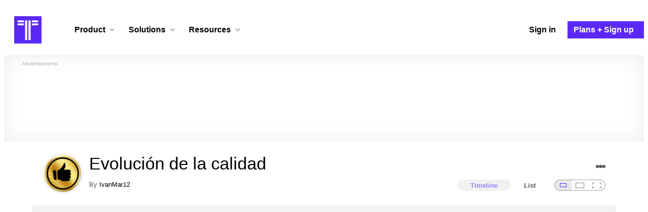

--- FILE ---
content_type: text/html; charset=utf-8
request_url: https://www.timetoast.com/timelines/evolucion-de-la-calidad-50e8b8fa-857b-4bcc-b405-cfb5f3ab35b2
body_size: 69505
content:

<!DOCTYPE html>
<html lang="en">
<head>
    <link rel="preconnect" href="//googleads.g.doubleclick.net">
  <link rel="dns-prefetch" href="//googleads.g.doubleclick.net">
  <link rel="preconnect" href="//www.gstatic.com" crossorigin>
  <link rel="preconnect" href="//www.google-analytics.com" crossorigin>
  <link rel="preconnect" href="//www.googletagservices.com" crossorigin>
  <link rel="preconnect" href="//www.googletagmanager.com" crossorigin>
  <link rel="dns-prefetch" href="//www.gstatic.com" crossorigin>
  <link rel="dns-prefetch" href="//www.google-analytics.com" crossorigin>
  <link rel="dns-prefetch" href="//www.googletagservices.com" crossorigin>
  <link rel="dns-prefetch" href="//www.googletagmanager.com" crossorigin>
<link rel="preconnect" href="//s3.amazonaws.com">
<link rel="preconnect" href="//cdn.timetoast.com">
<link rel="dns-prefetch" href="//s3.amazonaws.com">
<link rel="dns-prefetch" href="//cdn.timetoast.com">


      <meta charset="utf-8">
<title>Timeline: Evolución de la calidad | Timetoast Timeline Maker</title>
<link rel="shortcut icon" type="image/x-icon" href="/favicon.ico">
<link rel="icon" type="image/png" href="/favicon-16x16.png" sizes="16x16">
<link rel="icon" type="image/png" href="/favicon-32x32.png" sizes="32x32">
<link rel="icon" type="image/png" href="/favicon-96x96.png" sizes="96x96">
<link rel="apple-touch-icon" type="image/png" href="/apple-touch-icon-57x57.png" sizes="57x57">
<link rel="apple-touch-icon" type="image/png" href="/apple-touch-icon-60x60.png" sizes="60x60">
<link rel="apple-touch-icon" type="image/png" href="/apple-touch-icon-72x72.png" sizes="72x72">
<link rel="apple-touch-icon" type="image/png" href="/apple-touch-icon-114x114.png" sizes="114x114">
<link rel="apple-touch-icon" type="image/png" href="/apple-touch-icon-120x120.png" sizes="120x120">
<link rel="apple-touch-icon" type="image/png" href="/apple-touch-icon-144x144.png" sizes="144x144">
<link rel="apple-touch-icon" type="image/png" href="/apple-touch-icon-152x152.png" sizes="152x152">
<link rel="apple-touch-icon" type="image/png" href="/apple-touch-icon-180x180.png" sizes="180x180">
<link rel="msapplication-square70x70logo" type="image/x-icon" href="/smalltile.png">
<link rel="msapplication-square150x150logo" type="image/x-icon" href="/mediumtile.png">
<link rel="msapplication-wide310x150logo" type="image/x-icon" href="/widetile.png">
<link rel="msapplication-square310x310logo" type="image/x-icon" href="/largetile.png">
<link rel="canonical" href="https://www.timetoast.com/timelines/evolucion-de-la-calidad-50e8b8fa-857b-4bcc-b405-cfb5f3ab35b2">
<link rel="image_src" href="https://s3.amazonaws.com/s3.timetoast.com/public/uploads/photo/11689735/image/d568af7ca2a0ce28e58401932df47046?X-Amz-Algorithm=AWS4-HMAC-SHA256&amp;X-Amz-Credential=AKIAJB6ZCNNAN7BE7WDQ%2F20260123%2Fus-east-1%2Fs3%2Faws4_request&amp;X-Amz-Date=20260123T222553Z&amp;X-Amz-Expires=604800&amp;X-Amz-SignedHeaders=host&amp;X-Amz-Signature=f117ca9c8323a8fd78e29d79da7056e393197f05e1041be2335dd15b601e5e51">
<meta name="twitter:card" content="summary">
<meta name="twitter:site" content="@timetoast">
<meta name="twitter:title" content="Timeline: Evolución de la calidad">
<meta name="twitter:site_name" content="Timetoast Timeline Maker">
<meta name="twitter:image" content="https://s3.amazonaws.com/s3.timetoast.com/public/uploads/photo/11689735/image/d568af7ca2a0ce28e58401932df47046?X-Amz-Algorithm=AWS4-HMAC-SHA256&amp;X-Amz-Credential=AKIAJB6ZCNNAN7BE7WDQ%2F20260123%2Fus-east-1%2Fs3%2Faws4_request&amp;X-Amz-Date=20260123T222553Z&amp;X-Amz-Expires=604800&amp;X-Amz-SignedHeaders=host&amp;X-Amz-Signature=f117ca9c8323a8fd78e29d79da7056e393197f05e1041be2335dd15b601e5e51">
<meta name="twitter:image:alt" content="Timetoast Timeline Maker">
<meta name="twitter:image:width" content="506">
<meta name="twitter:image:height" content="480">
<meta name="twitter:image:src" content="https://s3.amazonaws.com/s3.timetoast.com/public/uploads/photo/11689735/image/d568af7ca2a0ce28e58401932df47046?X-Amz-Algorithm=AWS4-HMAC-SHA256&amp;X-Amz-Credential=AKIAJB6ZCNNAN7BE7WDQ%2F20260123%2Fus-east-1%2Fs3%2Faws4_request&amp;X-Amz-Date=20260123T222553Z&amp;X-Amz-Expires=604800&amp;X-Amz-SignedHeaders=host&amp;X-Amz-Signature=f117ca9c8323a8fd78e29d79da7056e393197f05e1041be2335dd15b601e5e51">
<meta property="og:title" content="Timeline: Evolución de la calidad">
<meta property="og:type" content="website">
<meta property="og:site_name" content="Timetoast Timeline Maker">
<meta property="og:image" content="https://s3.amazonaws.com/s3.timetoast.com/public/uploads/photo/11689735/image/d568af7ca2a0ce28e58401932df47046?X-Amz-Algorithm=AWS4-HMAC-SHA256&amp;X-Amz-Credential=AKIAJB6ZCNNAN7BE7WDQ%2F20260123%2Fus-east-1%2Fs3%2Faws4_request&amp;X-Amz-Date=20260123T222553Z&amp;X-Amz-Expires=604800&amp;X-Amz-SignedHeaders=host&amp;X-Amz-Signature=f117ca9c8323a8fd78e29d79da7056e393197f05e1041be2335dd15b601e5e51">
<meta property="og:image:alt" content="Timetoast Timeline Maker">
<meta property="og:image:width" content="506">
<meta property="og:image:height" content="480">
<meta property="og:image:src" content="https://s3.amazonaws.com/s3.timetoast.com/public/uploads/photo/11689735/image/d568af7ca2a0ce28e58401932df47046?X-Amz-Algorithm=AWS4-HMAC-SHA256&amp;X-Amz-Credential=AKIAJB6ZCNNAN7BE7WDQ%2F20260123%2Fus-east-1%2Fs3%2Faws4_request&amp;X-Amz-Date=20260123T222553Z&amp;X-Amz-Expires=604800&amp;X-Amz-SignedHeaders=host&amp;X-Amz-Signature=f117ca9c8323a8fd78e29d79da7056e393197f05e1041be2335dd15b601e5e51">
<meta property="og:url" content="https://www.timetoast.com/timelines/evolucion-de-la-calidad-50e8b8fa-857b-4bcc-b405-cfb5f3ab35b2">
<meta property="og:author" content="https://www.timetoast.com/users/2416160">
<meta property="fb:page_id" content="163456097039250">
  


<meta name="csrf-param" content="authenticity_token" />
<meta name="csrf-token" content="OUxpYIxM83wdWkvQk4hmq3LVIEotq2bf34ydo6agegeqImQ-PE4RmsV_Zvx8wCmjcL8Gv123nWWWcpwSFIEMFQ" />
<meta name="csp-nonce" />
<meta name="application-name" content="Timetoast" data-page-generated-at-milliseconds-since-epoch="1769343210612" data-page-generated-at-human="2026-01-25 12:13:30 +0000"/>
<meta name="viewport" content="width=device-width,initial-scale=1">
  <style>
  :root {
    --default-primary-color: 255, 255, 255;
    --default-secondary-color: 91, 41, 245;
    --default-tertiary-color: 209, 221, 228;

    --theme-primary-color: var(--default-primary-color);
    --theme-secondary-color: var(--default-secondary-color);
    --theme-tertiary-color: var(--default-tertiary-color);
    --theme-gradient-opacity: 0.15;
    --theme-opacity: 0.6;
  }
</style>

  
  
  <link rel="stylesheet" href="//cdn.timetoast.com/vite/entrypoints/application.C_NLEZSe.css" media="all" />
  <script>
  if(typeof window.Timetoast === 'undefined'){
    window.Timetoast = {}
  };
  window.Timetoast.settings = {
    assetHost: "//cdn.timetoast.com",
    uploadsEnabled: true
  };
  window.Timetoast.ready = function(init){
    var exec = function(){
      window.Timetoast.isReady ? init() : console.error("Timetoast was not ready... perhaps Timetoast JavaScript has not loaded properly?")
    }
    document.readyState === 'loading' ? document.addEventListener('DOMContentLoaded', exec) : exec()
  };
</script>
  
  <script>
    // Enable TCF support for gtag
    window ['gtag_enable_tcf_support'] = true;  
  </script>
  <!-- Global site tag (gtag.js) - Google Analytics -->
  <script async src="https://www.googletagmanager.com/gtag/js?id=G-VXMVMZP9NL" id="gtag-script"></script>
<script>
  window.dataLayer = window.dataLayer || [];
  function gtag(){dataLayer.push(arguments);}
  
  gtag('js', new Date());
  gtag('config', "G-VXMVMZP9NL");
</script>
  
        <script>
    var options = {
      google_ad_client: "ca-pub-3637961829875093",
      enable_page_level_ads: true,
    };
    (adsbygoogle = window.adsbygoogle || []).push(options);
  </script>


  <script type="application/ld+json">{"@context":"https://schema.org","@graph":[{"@type":"WebSite","@id":"https://www.timetoast.com/#website","url":"https://www.timetoast.com/","name":"Timetoast","publisher":{"@id":"https://www.timetoast.com/#organization"},"inLanguage":"en"},{"@type":"Organization","@id":"https://www.timetoast.com/#organization","name":"Timetoast","url":"https://www.timetoast.com/","logo":{"@type":"ImageObject","@id":"https://www.timetoast.com/#logo","url":"https://www.timetoast.com/favicon-96x96.png","width":96,"height":96,"caption":"Timetoast logo"},"foundingDate":"2007-06-01","founder":{"@type":"Person","name":"Daniel Todd"},"foundingLocation":{"@type":"Place","address":{"@type":"PostalAddress","addressLocality":"London","addressCountry":"GB"}},"sameAs":["https://twitter.com/timetoast","https://www.facebook.com/timetoast","https://www.linkedin.com/company/timetoast/"]},{"@type":"WebApplication","@id":"https://www.timetoast.com/#webapp","name":"Timetoast","url":"https://www.timetoast.com/","applicationCategory":"ProductivityApplication","operatingSystem":"Web","inLanguage":"en","isAccessibleForFree":true,"description":"Timetoast is an interactive timeline maker for teams and individuals. Create, share, and present project roadmaps, historical overviews, or educational timelines with a clear and visual interface.","featureList":["Multiple timeline and grid views","Custom fields and color-coding","Filtering and sorting across all views","Embeddable and shareable timelines"],"publisher":{"@id":"https://www.timetoast.com/#organization"},"browserRequirements":"Requires a modern web browser with JavaScript enabled"}]}</script>
  <style>:root {
  --view-theme-primary: #f3f3f3;
  --view-theme-primary-soft: #e1e1e1;
  --view-theme-primary-strong: #cdcdcd;
  --view-theme-primary-contrast: #3f3f42;
  --view-theme-secondary: #ffffff;
  --view-theme-secondary-soft: #ededed;
  --view-theme-secondary-strong: #d9d9d9;
  --view-theme-secondary-contrast: #3f3f42;
  --view-theme-tertiary: #808080;
  --view-theme-tertiary-soft: #6e6e6e;
  --view-theme-tertiary-strong: #5a5a5a;
  --view-theme-tertiary-contrast: #3f3f42;
  --view-theme-highlight: #5b29f5;
  --view-theme-highlight-soft: #754bf7;
  --view-theme-highlight-strong: #9372f8;
  --view-theme-highlight-contrast: #ffffff;
}</style>
</head>
<body id="timelines" class="show default-ui skyscrapable initial-load">

  
  <header id="js-site-header" class="stowaway-header site-header" role="banner">
    
    <div id="announcements-container"></div>
    <div class="site-header">
  <div class="header__container">
    
    <a class="site-header__logo m" aria-label="Timetoast Timeline Maker" href="https://www.timetoast.com/">
      <svg role="img" aria-hidden="true" focusable="false"><use xlink:href="#icons-timetoast-logo-square"></use></svg>
      <span class="visually-hidden">Timetoast</span>
</a>
    <input type="checkbox" id="nav-toggle">
    <label for="nav-toggle" class="hamburger-icon nav__toggle-label m" aria-label="Toggle navigation menu" aria-controls="site-navigation-menu" role="button" tabindex="0">
      <span class="menu-bar"></span>
      <span class="menu-bar"></span>
      <span class="menu-bar"></span>
    </label>

    <nav class="site-header-nav" id="site-navigation-menu" role="navigation" aria-label="Main navigation">
      
      <div class="nav__menu-wrapper">

        <div class="site-header-nav__mobile-header">
          <label for="nav-toggle" class="site-header-nav__mobile-close nav__toggle-label" aria-label="Toggle navigation menu" aria-controls="site-navigation-menu" aria-expanded="false">
          <svg aria-hidden="true"><use xlink:href="#streamline-delete-1"></use></svg>
          </label>
        </div>

        <ul class="nav__menu" role="menubar">
          <!-- Services Submenu -->
          <li class="site-header-nav-item site-header-nav-item--has-submenu js-submenu-item" role="none">
            <input type="checkbox" id="submenu-toggle-services" class="nav__submenu-toggle js-submenu-toggle" tabindex="-1">
            <div class="site-header-nav-item__content">
              <label for="submenu-toggle-services" id="submenu-services-label" class="nav__submenu-label" tabindex="0" role="button" aria-haspopup="menu" aria-expanded="false" aria-controls="submenu-services-menu">
                <span>
                  Product <svg class="nav__submenu-icon" aria-hidden="true"><use xlink:href="#icons-chevron-down"></use></svg>
                </span>
              </label>
            </div>
            <!-- Submenu content -->
            <nav class="nav__submenu js-submenu" id="submenu-services-menu" role="menu" aria-labelledby="submenu-services-label" aria-hidden="true">
              <div class="nav__submenu-content">
                <div class="nav__submenu-grid">
                  <div class="nav__submenu-section">
                    <h3 class="nav__submenu-title fancy">Product</h3>
                    <ul class="submenu-list submenu-list--grid">

                      <li>
                        <a class="submenu-item" title="Privacy &amp; Sharing – Control access to timelines" href="/features/privacy_and_sharing">
                          <h4>Privacy & Sharing</h4>
                          <p class="submenu-item-description">Control who can see and share timelines.</p>
</a>                      </li>

                      <li>
                        <a class="submenu-item" title="Dynamic Views – Switch timeline layouts" href="/features/views">
                          <h4>Dynamic Views</h4>
                          <p class="submenu-item-description">Switch between multiple timeline layouts.</p>
</a>                      </li>

                      <li>
                        <a class="submenu-item" title="Collaboration – Build and edit together" href="/features/collaboration">
                          <h4>Collaboration</h4>
                          <p class="submenu-item-description">Work with others to build and edit timelines together.</p>
</a>                      </li>

                      <li>
                        <a class="submenu-item" title="Date Handling – Support for various date formats" href="/features/date_handling">
                          <h4>Date Handling</h4>
                          <p class="submenu-item-description">BCE support, year-only dates and more.</p>
</a>                      </li>

                      <li>
                        <a class="submenu-item" title="Timeline Templates – Quick-start timeline projects" href="/templates">
                          <h4>Timeline Templates</h4>
                          <p class="submenu-item-description">Quick-start timeline projects with pre-built templates.</p>
</a>                      </li>

                    </ul>
                  </div>
                </div>
              </div>
            </nav>
          </li>

          <!-- Solutions Submenu -->
          <li class="site-header-nav-item site-header-nav-item--has-submenu js-submenu-item" role="none">
            <input type="checkbox" id="submenu-toggle-products" class="nav__submenu-toggle js-submenu-toggle" tabindex="-1">
            <div class="site-header-nav-item__content">
              <label for="submenu-toggle-products" id="submenu-products-label" class="nav__submenu-label" tabindex="0" role="button" aria-haspopup="menu" aria-expanded="false" aria-controls="submenu-products-menu">
                <span>
                  Solutions <svg class="nav__submenu-icon" aria-hidden="true"><use xlink:href="#icons-chevron-down"></use></svg>
                </span>
              </label>
            </div>
            <!-- Submenu content -->
            <nav class="nav__submenu js-submenu" id="submenu-products-menu" role="menu" aria-labelledby="submenu-products-label" aria-hidden="true">
              <div class="nav__submenu-content">
                <div class="nav__submenu-grid">
                  <div class="nav__submenu-section">
                    <h3 class="nav__submenu-title fancy">Solutions</h3>
                    <ul class="submenu-list submenu-list--grid">
                      <li role="none">
                        <a class="submenu-item" title="Roadmapping – Plan projects with the help of timelines" aria-role="menuitem" href="/roadmapping">
                          <h4>Roadmapping</h4>
                          <p class="submenu-item-description">Plan projects, product launches, and more with roadmaps.</p>
</a>                      </li>
                      <li role="none">
                        <a class="submenu-item" title="Project Management – Track milestones using timelines" aria-role="menuitem" href="/project-management">
                          <h4>Project Management</h4>
                          <p class="submenu-item-description">Track project milestones and deadlines with timelines.</p>
</a>                      </li>
                      <li role="none">
                        <a class="submenu-item" title="Education – Interactive timelines for learning" aria-role="menuitem" href="/education">
                          <h4>Education</h4>
                          <p class="submenu-item-description">Teach history, science, and more with interactive timelines.</p>
</a>                      </li>
                      <li role="none">
                        <a class="submenu-item" title="Biographies – Document lives with timelines" aria-role="menuitem" href="/biographies">
                          <h4>Biographies</h4>
                          <p class="submenu-item-description">Document the lives of famous people and family members.</p>
</a>                      </li>

                      <li role="none">
                        <a class="submenu-item" title="Legal Cases – Document legal timelines" aria-role="menuitem" href="/legal-cases">
                          <h4>Legal Cases</h4>
                          <p class="submenu-item-description">Document the timeline of legal cases and court proceedings.</p>
</a>                      </li>
                    </ul>

                  </div>
                </div>
              </div>
            </nav>
          </li>

          <!-- Resources Submenu -->
          <li class="site-header-nav-item site-header-nav-item--has-submenu site-header-nav-item--divider js-submenu-item" role="none">
            <input type="checkbox" id="submenu-toggle-resources" class="nav__submenu-toggle js-submenu-toggle" tabindex="-1">
            <div class="site-header-nav-item__content">
              <label for="submenu-toggle-resources" id="submenu-resources-label" class="nav__submenu-label" tabindex="0" role="button" aria-haspopup="menu" aria-expanded="false" aria-controls="submenu-resources-menu">
                <span>
                  Resources <svg class="nav__submenu-icon" aria-hidden="true"><use xlink:href="#icons-chevron-down"></use></svg>
                </span>
              </label>
            </div>
            <!-- Submenu content -->
            <nav class="nav__submenu js-submenu" id="submenu-resources-menu" role="menu" aria-labelledby="submenu-resources-label" aria-hidden="true">
              <div class="nav__submenu-content">
                <div class="nav__submenu-grid nav__submenu-grid--two-columns">

                  <div class="nav__submenu-section p">
                    <h3 class="nav__submenu-title fancy">Resources</h3>
                    <ul class="submenu-list submenu-list--grid">
                      <li role="none">
                        <a title="Help Center – Find answers about our Timeline Maker" class="submenu-item" aria-role="menuitem" href="https://help.timetoast.com/en">
                          <h4>Help Center</h4>
                          Find answers and support for your questions.
</a>                      </li>
                      <li role="none">
                        <a title="Blog – Latest news" class="submenu-item" aria-role="menuitem" href="https://blog.timetoast.com">
                          <h4>The Timetoast Blog</h4>
                          Read the latest news and updates.
</a>                      </li>
                      <li role="none">
                        <a title="About – Learn more about us" class="submenu-item" aria-role="menuitem" href="/about">
                          <h4>About</h4>
                          Learn more about who we are and what we do.
</a>                      </li>
                      <li role="none">
                        <a title="Contact Us – Get in touch" class="submenu-item" aria-role="menuitem" href="/contact">
                          <h4>Contact Us</h4>
                          Get in touch. Report bugs, suggest features, or ask questions.
</a>                      </li>
                    </ul>

                  </div>

                  <div class="nav__submenu-section p">
                    <h3 class="nav__submenu-title fancy">Published Timelines</h3>
                    <a title="Search Published Timelines – Explore content" class="submenu-item js-search" href="/search/timelines">
                      <h4>Search Published Timelines</h4>
                      Search through published timelines on Timetoast.
</a>                    <ul class="submenu-list submenu-list--grid">
                      <li role="none">
                        <a title="Timeline Categories – Browse by category" class="submenu-item" aria-role="menuitem" href="/categories">
                          <h4>Timeline Categories</h4>
                          Browse timelines by category.
</a>                      </li>
                      <li role="none">
                        <a title="Popular Timelines – Widely viewed" class="submenu-item" aria-role="menuitem" href="/popular">
                          <h4>Popular timelines</h4>
                          Widely viewed and shared content.
</a>                      </li>
                    </ul>

                  </div>

                </div>
              </div>
            </nav>
          </li>

          <li class='site-header-nav-item' role='none'>
  <a class="site-header-nav-item__content" title="Sign in to your Timetoast account" aria-label="Sign in" aria-role="menuitem" href="/users/sign_in">
    <span>Sign in</span>
</a></li>
<li class='site-header-nav-item site-header-nav-item--special' role='none'>
  <a class="site-header-nav-item__content" title="View our pricing plans and sign up for an account" aria-label="Plans and Sign up" aria-role="menuitem" href="/plans">
    <span>Plans + Sign up</span>
</a></li>
        </ul>

      </div>

    </nav>
  </div>
</div>
  </header>
  
  <main class="main-content" role="main">
    <div id="js-site-search-target"></div>
        <div class="reclame reclame--1 p-x">
        <div class="ad-wrapper">
    <div class="ad-label"></div>
    <!-- timelines_top_responsive -->
    <ins class="adsbygoogle ad"
      data-ad-client="ca-pub-3637961829875093"
      data-ad-slot="9797814977"
      data-ad-channel="7526223846"></ins>
    <script>
  (adsbygoogle=window.adsbygoogle||[]).push({});
</script>


  </div>

    </div>


          <div class="skyscrapers-container">
    <div class="reclame reclame--4">
        <div class="ad-wrapper">
    <div class="ad-label"></div>
    <!-- timelines-show-aft-skyscraper-responsive -->
    <ins class="adsbygoogle ad"
      data-ad-client="ca-pub-3637961829875093"
      data-ad-slot="1552629376"
      data-ad-channel="7526223846"></ins>
    <script>
  (adsbygoogle=window.adsbygoogle||[]).push({});
</script>


  </div>

    </div>
    <div class="reclame reclame--5">
        <div class="ad-wrapper">
    <div class="ad-label"></div>
    <!-- timelines-show-aft-skyscraper-responsive -->
    <ins class="adsbygoogle ad"
      data-ad-client="ca-pub-3637961829875093"
      data-ad-slot="1552629376"
      data-ad-channel="7526223846"></ins>
    <script>
  (adsbygoogle=window.adsbygoogle||[]).push({});
</script>


  </div>

    </div>
  </div>



    <div class="container has-bg">
      
<script>
  document.querySelectorAll('.js-flash-notification').forEach(function(node) {
    var dismissButton = node.querySelector('.js-dismiss');
    // If a button exists, attach the event
    if(dismissButton) {
      dismissButton.addEventListener('click', function(event) {
        event.target.closest('.js-flash-notification').classList.add('flash-notification--closed');
      });
    }
  });
</script>
    </div>

    <div class="flexy">
      <div class="flexy-main">
        <div class="container has-bg">
          
          
        </div>
        
<article id="timeline_1729528" data-language="unknown">
  <div class="container has-bg timeline-header-container">

      <header class="p-x timeline-header">


      <div class="p-y container has-bg timeline-header__content">
      <div class="circular-image timeline-header__image">
        <img alt="Calidad" width="80" height="80" src="https://s3.amazonaws.com/s3.timetoast.com/public/uploads/photos/11689735/calidad_medium_square.png?X-Amz-Algorithm=AWS4-HMAC-SHA256&amp;X-Amz-Credential=AKIAJB6ZCNNAN7BE7WDQ%2F20260123%2Fus-east-1%2Fs3%2Faws4_request&amp;X-Amz-Date=20260123T222553Z&amp;X-Amz-Expires=604800&amp;X-Amz-SignedHeaders=host&amp;X-Amz-Signature=7f677e6d40609e480296e9b15f492d4a7850182d374b10daee496989eccea8ca" />
      </div>
  <h1 class="timeline-header__heading">Evolución de la calidad</h1>
  <div class="timeline-header__sub-heading">
    By <a title="IvanMar12&#39;s profile" href="/users/2416160">IvanMar12</a>
  </div>
  <div class="timeline-header__actions">
    <div class="timeline-header__actions-right-align">
      <div id="timeline-head-actions-react-target"></div>
    </div>
  </div>

  <div class="timeline-header__controls">
    <div id="timeline-rating-target" class="timeline-header__control timeline-header__rating-controls"></div>
    <div id="view-type-react-target" class="timeline-header__control timeline-header__view-type-controls view-type-controls"></div>
    <div id="view-size-react-target" class="timeline-header__control timeline-header__view-size-controls view-size-controls"></div>
  </div>
</div>
    </header>
  </div>

  <div id="timeline-react-target" class="block timeline-view-container">
    <div class="view view--size-small view--type-list view--with-top-bottom-border">
      <div class="timeline timeline--vertical">

    <ul class="timeline-items">
        
<li class="timeline-item timeline-item--viewer">
  <div class="timeline-item__connector-line"></div>
  <div class="timeline-item__dot">
    <div class="dot__graphic"></div>
  </div>
  <div class="timeline-item__content-wrapper">
    <div class="timeline-item-detail timeline-item__content">
        <div class="timeline-item__image">
          <img style="width: 100%; height: auto; display: block;" alt="Calidad en las personas primitivas" width="576" height="480" src="https://s3.amazonaws.com/s3.timetoast.com/public/uploads/photo/12176796/image/f75ff7c591f009982b2f68ec58f3bde8?X-Amz-Algorithm=AWS4-HMAC-SHA256&amp;X-Amz-Credential=AKIAJB6ZCNNAN7BE7WDQ%2F20260123%2Fus-east-1%2Fs3%2Faws4_request&amp;X-Amz-Date=20260123T222553Z&amp;X-Amz-Expires=604800&amp;X-Amz-SignedHeaders=host&amp;X-Amz-Signature=f79e4852473ee1693766e8052658ea8a2a2e2ecf3d1a6138e145a9af61a736f5" />
        </div>
      <div class="timeline-item-detail__content p-t p-b">
        <div class="timeline-item-detail__meta p-x">
          <div class="timeline-item-detail__time">
            <span class="date">2150 BCE</span>
          </div>
          <h2 class="timeline-item-detail__title">
            Calidad en las personas primitivas
          </h2>
        </div>
          <div class="timeline-item-detail__description block p-x">
            *Selección por medio de la comparación con base a las actividades desarrolladas<br>
*Necesidad de medir y contar el tiempo para los cultivos y celebraciones religiosas<br>
*Creación de calendarios y del cilindro de bambú para la medición en unidades de peso y volumen<br>
*Normalización de productos manufacturados, en la construcción de casas, manejo de ladrillo y tejas.<br>
*Diferenciación de los trabajadores, los que construían y los que medían.
          </div>
      </div>
    </div>
  </div>
</li>

  
<li class="timeline-item timeline-item--viewer">
  <div class="timeline-item__connector-line"></div>
  <div class="timeline-item__dot">
    <div class="dot__graphic"></div>
  </div>
  <div class="timeline-item__content-wrapper">
    <div class="timeline-item-detail timeline-item__content">
        <div class="timeline-item__image">
          <img style="width: 100%; height: auto; display: block;" alt="Código de Hammurabi" width="319" height="480" src="https://s3.amazonaws.com/s3.timetoast.com/public/uploads/photo/12176789/image/5892e09e40a784d95acd0a5d1f7a0c17?X-Amz-Algorithm=AWS4-HMAC-SHA256&amp;X-Amz-Credential=AKIAJB6ZCNNAN7BE7WDQ%2F20260123%2Fus-east-1%2Fs3%2Faws4_request&amp;X-Amz-Date=20260123T222553Z&amp;X-Amz-Expires=604800&amp;X-Amz-SignedHeaders=host&amp;X-Amz-Signature=b5d799ea8c9189f05f2ea146dea9cd6482c1834ef7f98801c97c1428443ee734" />
        </div>
      <div class="timeline-item-detail__content p-t p-b">
        <div class="timeline-item-detail__meta p-x">
          <div class="timeline-item-detail__time">
            <span class="date">1752 BCE</span>
          </div>
          <h2 class="timeline-item-detail__title">
            Código de Hammurabi
          </h2>
        </div>
          <div class="timeline-item-detail__description block p-x">
            "Si un albañil construye una casa para un hombre, y su trabajo no es fuerte y la casa se derrumba matando a su dueño, el albañil será condenado a muerte"
          </div>
      </div>
    </div>
  </div>
</li>

  
<li class="timeline-item timeline-item--viewer">
  <div class="timeline-item__connector-line"></div>
  <div class="timeline-item__dot">
    <div class="dot__graphic"></div>
  </div>
  <div class="timeline-item__content-wrapper">
    <div class="timeline-item-detail timeline-item__content">
        <div class="timeline-item__image">
          <img style="width: 100%; height: auto; display: block;" alt="Tumba de Rekh-Mi-Re" width="640" height="427" loading="lazy" src="https://s3.amazonaws.com/s3.timetoast.com/public/uploads/photo/11689813/image/5dfe6991a69d51f278f74eb3bfad1154?X-Amz-Algorithm=AWS4-HMAC-SHA256&amp;X-Amz-Credential=AKIAJB6ZCNNAN7BE7WDQ%2F20260123%2Fus-east-1%2Fs3%2Faws4_request&amp;X-Amz-Date=20260123T222553Z&amp;X-Amz-Expires=604800&amp;X-Amz-SignedHeaders=host&amp;X-Amz-Signature=5186a461b80eb1c646f37b1996f560518c506d101a909ae5eedd2ca0e048ba63" />
        </div>
      <div class="timeline-item-detail__content p-t p-b">
        <div class="timeline-item-detail__meta p-x">
          <div class="timeline-item-detail__time">
            <span class="date">1450 BCE</span>
          </div>
          <h2 class="timeline-item-detail__title">
            Tumba de Rekh-Mi-Re
          </h2>
        </div>
          <div class="timeline-item-detail__description block p-x">
            Descubierta en Tebas (Egipto), muchos lo consideran el tratado mas antiguo de la calidad, en este grabado se describe como un inspector egipcio procede a comprobar la perpendicularidad de un bloque de piedra
          </div>
      </div>
    </div>
  </div>
</li>

  
<li class="timeline-item timeline-item--viewer">
  <div class="timeline-item__connector-line"></div>
  <div class="timeline-item__dot">
    <div class="dot__graphic"></div>
  </div>
  <div class="timeline-item__content-wrapper">
    <div class="timeline-item-detail timeline-item__content">
        <div class="timeline-item__image">
          <img style="width: 100%; height: auto; display: block;" alt="Medidas" width="365" height="480" loading="lazy" src="https://s3.amazonaws.com/s3.timetoast.com/public/uploads/photo/12176824/image/612f22b8668f4e9c8e8a90c3bfd079bc?X-Amz-Algorithm=AWS4-HMAC-SHA256&amp;X-Amz-Credential=AKIAJB6ZCNNAN7BE7WDQ%2F20260123%2Fus-east-1%2Fs3%2Faws4_request&amp;X-Amz-Date=20260123T222553Z&amp;X-Amz-Expires=604800&amp;X-Amz-SignedHeaders=host&amp;X-Amz-Signature=3854c344275301b1e754874b85bafeee49977f62b9c4de9d327f4e54e861ff24" />
        </div>
      <div class="timeline-item-detail__content p-t p-b">
        <div class="timeline-item-detail__meta p-x">
          <div class="timeline-item-detail__time">
            <span class="date">1450 BCE</span>
          </div>
          <h2 class="timeline-item-detail__title">
            Medidas
          </h2>
        </div>
          <div class="timeline-item-detail__description block p-x">
            Los inspectores egipcios comprobaban las medidas de los bloques de piedra con un pedazo de cordel. Los mayas también usaron este método
          </div>
      </div>
    </div>
  </div>
</li>

  
<li class="timeline-item timeline-item--viewer">
  <div class="timeline-item__connector-line"></div>
  <div class="timeline-item__dot">
    <div class="dot__graphic"></div>
  </div>
  <div class="timeline-item__content-wrapper">
    <div class="timeline-item-detail timeline-item__content">
        <div class="timeline-item__image">
          <img style="width: 100%; height: auto; display: block;" alt="Edad media" width="640" height="466" loading="lazy" src="https://s3.amazonaws.com/s3.timetoast.com/public/uploads/photo/11689883/image/7f40c07e2145dd3f8c38e561df7a4d99?X-Amz-Algorithm=AWS4-HMAC-SHA256&amp;X-Amz-Credential=AKIAJB6ZCNNAN7BE7WDQ%2F20260123%2Fus-east-1%2Fs3%2Faws4_request&amp;X-Amz-Date=20260123T222553Z&amp;X-Amz-Expires=604800&amp;X-Amz-SignedHeaders=host&amp;X-Amz-Signature=9a2a7e4c4347b97d33f9927dabafd48763f6181e39c3d058bd4a16567248a52e" />
        </div>
      <div class="timeline-item-detail__content p-t p-b">
        <div class="timeline-item-detail__meta p-x">
          <div class="timeline-item-detail__time">
            <span class="date">476</span>
          </div>
          <h2 class="timeline-item-detail__title">
            Edad media
          </h2>
        </div>
          <div class="timeline-item-detail__description block p-x">
            El concepto de perfección era tanta, que se consideraba como un obra perfecta solo a aquellas que no tenían ningún defecto, las obras ayudaron a los pueblos a tener un importante desarrollo económico, en ese entonces ya existían normas en las que había que acatarse lo cual frenaba un poco la iniciativa y creatividad de los artistas
          </div>
      </div>
    </div>
  </div>
</li>

  
<li class="timeline-item timeline-item--viewer">
  <div class="timeline-item__connector-line"></div>
  <div class="timeline-item__dot">
    <div class="dot__graphic"></div>
  </div>
  <div class="timeline-item__content-wrapper">
    <div class="timeline-item-detail timeline-item__content">
        <div class="timeline-item__image">
          <img style="width: 100%; height: auto; display: block;" alt="Trabajo artesanal" width="344" height="480" loading="lazy" src="https://s3.amazonaws.com/s3.timetoast.com/public/uploads/photo/11689914/image/839b807f7f1d6f43b7149fa9eb5a4227?X-Amz-Algorithm=AWS4-HMAC-SHA256&amp;X-Amz-Credential=AKIAJB6ZCNNAN7BE7WDQ%2F20260123%2Fus-east-1%2Fs3%2Faws4_request&amp;X-Amz-Date=20260123T222553Z&amp;X-Amz-Expires=604800&amp;X-Amz-SignedHeaders=host&amp;X-Amz-Signature=effe1b3ea314954ee85e4579d08c7f77b90de11052dc0e59a5eb28f94661a156" />
        </div>
      <div class="timeline-item-detail__content p-t p-b">
        <div class="timeline-item-detail__meta p-x">
          <div class="timeline-item-detail__time">
            <span class="date">1200</span>
          </div>
          <h2 class="timeline-item-detail__title">
            Trabajo artesanal
          </h2>
        </div>
          <div class="timeline-item-detail__description block p-x">
            En esta época el artesano era quien fijaba los precios y controlaba con sus conocimientos los valores agregados que tenía que ponerle a su trabajo. El artesano ponía todo sus ganas en hacer un trabajo lo más perfecto posible para satisfacer a su cliente
          </div>
      </div>
    </div>
  </div>
</li>

  
<li class="timeline-item timeline-item--viewer">
  <div class="timeline-item__connector-line"></div>
  <div class="timeline-item__dot">
    <div class="dot__graphic"></div>
  </div>
  <div class="timeline-item__content-wrapper">
    <div class="timeline-item-detail timeline-item__content">
        <div class="timeline-item__image">
          <img style="width: 100%; height: auto; display: block;" alt="Siglo XIII" width="356" height="480" loading="lazy" src="https://s3.amazonaws.com/s3.timetoast.com/public/uploads/photo/11689947/image/2f8fac1fb09aab21555ec77dfe3b9d85?X-Amz-Algorithm=AWS4-HMAC-SHA256&amp;X-Amz-Credential=AKIAJB6ZCNNAN7BE7WDQ%2F20260123%2Fus-east-1%2Fs3%2Faws4_request&amp;X-Amz-Date=20260123T222553Z&amp;X-Amz-Expires=604800&amp;X-Amz-SignedHeaders=host&amp;X-Amz-Signature=575b811df43d75e99f2e80afb899a3e74178b166c3318e0931da6abf1d39ee67" />
        </div>
      <div class="timeline-item-detail__content p-t p-b">
        <div class="timeline-item-detail__meta p-x">
          <div class="timeline-item-detail__time">
            <span class="date">1300</span>
          </div>
          <h2 class="timeline-item-detail__title">
            Siglo XIII
          </h2>
        </div>
          <div class="timeline-item-detail__description block p-x">
            Se fijan reglas para la normalizar la calidad, se formaron asociaciones para entregar mejores productos, tales como la calidad en la materia prima, en el proceso para así tener un producto terminado con la mayor calidad
          </div>
      </div>
    </div>
  </div>
</li>

  
<li class="timeline-item timeline-item--viewer">
  <div class="timeline-item__connector-line"></div>
  <div class="timeline-item__dot">
    <div class="dot__graphic"></div>
  </div>
  <div class="timeline-item__content-wrapper">
    <div class="timeline-item-detail timeline-item__content">
        <div class="timeline-item__image">
          <img style="width: 100%; height: auto; display: block;" alt="Revolución industrial" width="640" height="416" loading="lazy" src="https://s3.amazonaws.com/s3.timetoast.com/public/uploads/photo/11689998/image/c2465ce3d1ae0969de44bc44ae8aa2c0?X-Amz-Algorithm=AWS4-HMAC-SHA256&amp;X-Amz-Credential=AKIAJB6ZCNNAN7BE7WDQ%2F20260123%2Fus-east-1%2Fs3%2Faws4_request&amp;X-Amz-Date=20260123T222553Z&amp;X-Amz-Expires=604800&amp;X-Amz-SignedHeaders=host&amp;X-Amz-Signature=23d1e217194fa644354eef2d64c261b0c6e03f0bf0552ed1896802308553e1ad" />
        </div>
      <div class="timeline-item-detail__content p-t p-b">
        <div class="timeline-item-detail__meta p-x">
          <div class="timeline-item-detail__time">
            <time datetime="1700-01-01T00:00:00+00:00" class="date">1700</time>
          </div>
          <h2 class="timeline-item-detail__title">
            Revolución industrial
          </h2>
        </div>
          <div class="timeline-item-detail__description block p-x">
            incrementa la producción pero esta carece de un control de calidad, se clasifica el producto en bueno o malo y ahí se descartaba si se vendía o no
          </div>
      </div>
    </div>
  </div>
</li>

  
<li class="timeline-item timeline-item--viewer">
  <div class="timeline-item__connector-line"></div>
  <div class="timeline-item__dot">
    <div class="dot__graphic"></div>
  </div>
  <div class="timeline-item__content-wrapper">
    <div class="timeline-item-detail timeline-item__content">
        <div class="timeline-item__image">
          <img style="width: 100%; height: auto; display: block;" alt="Histogramas" width="393" height="480" loading="lazy" src="https://s3.amazonaws.com/s3.timetoast.com/public/uploads/photo/12177077/image/04abfb7eb66b6ef4419808e1c4fa1602?X-Amz-Algorithm=AWS4-HMAC-SHA256&amp;X-Amz-Credential=AKIAJB6ZCNNAN7BE7WDQ%2F20260123%2Fus-east-1%2Fs3%2Faws4_request&amp;X-Amz-Date=20260123T222553Z&amp;X-Amz-Expires=604800&amp;X-Amz-SignedHeaders=host&amp;X-Amz-Signature=f1e35e83369ecdcbbce21c8857a176b8421e7ccef35a36394a9c636db93de3d3" />
        </div>
      <div class="timeline-item-detail__content p-t p-b">
        <div class="timeline-item-detail__meta p-x">
          <div class="timeline-item-detail__time">
            <time datetime="1786-11-12T00:00:00+00:00" class="date">Nov 12, 1786</time>
          </div>
          <h2 class="timeline-item-detail__title">
            Histogramas
          </h2>
        </div>
          <div class="timeline-item-detail__description block p-x">
            Básicamente, William Playfair inventó el gráfico de barras con la finalidad de hacer entender al mundo a mediados del siglo XXVI que se puede realizar una comparación de datos con tan solo utilizar dos ejes, y una cantidad de barras que lograrán representar a esos datos.
          </div>
      </div>
    </div>
  </div>
</li>

  
<li class="timeline-item timeline-item--viewer">
  <div class="timeline-item__connector-line"></div>
  <div class="timeline-item__dot">
    <div class="dot__graphic"></div>
  </div>
  <div class="timeline-item__content-wrapper">
    <div class="timeline-item-detail timeline-item__content">
        <div class="timeline-item__image">
          <img style="width: 100%; height: auto; display: block;" alt="Taylorismo Frederick" width="640" height="400" loading="lazy" src="https://s3.amazonaws.com/s3.timetoast.com/public/uploads/photo/11690037/image/4eb6395d6a897ffc8879afe3a698f8db?X-Amz-Algorithm=AWS4-HMAC-SHA256&amp;X-Amz-Credential=AKIAJB6ZCNNAN7BE7WDQ%2F20260123%2Fus-east-1%2Fs3%2Faws4_request&amp;X-Amz-Date=20260123T222553Z&amp;X-Amz-Expires=604800&amp;X-Amz-SignedHeaders=host&amp;X-Amz-Signature=059dc5af871781771677531e8ce1ca6d8a57863d5b60d51d48c7ee03463f101c" />
        </div>
      <div class="timeline-item-detail__content p-t p-b">
        <div class="timeline-item-detail__meta p-x">
          <div class="timeline-item-detail__time">
            <time datetime="1800-01-01T00:00:00+00:00" class="date">1800</time>
          </div>
          <h2 class="timeline-item-detail__title">
            Taylorismo Frederick
          </h2>
        </div>
          <div class="timeline-item-detail__description block p-x">
            Taylor crea un método en el cual se optimizan los procesos y se reducen los costos de producción, se aumenta la destreza de los trabajadores y se lleva un mejor control del tiempo de producción
          </div>
      </div>
    </div>
  </div>
</li>

  
<li class="timeline-item timeline-item--viewer">
  <div class="timeline-item__connector-line"></div>
  <div class="timeline-item__dot">
    <div class="dot__graphic"></div>
  </div>
  <div class="timeline-item__content-wrapper">
    <div class="timeline-item-detail timeline-item__content">
        <div class="timeline-item__image">
          <img style="width: 100%; height: auto; display: block;" alt="Diagrama de dispersión" width="640" height="451" loading="lazy" src="https://s3.amazonaws.com/s3.timetoast.com/public/uploads/photo/12177099/image/819274868e9cd990e74a91124806b4e2?X-Amz-Algorithm=AWS4-HMAC-SHA256&amp;X-Amz-Credential=AKIAJB6ZCNNAN7BE7WDQ%2F20260123%2Fus-east-1%2Fs3%2Faws4_request&amp;X-Amz-Date=20260123T222553Z&amp;X-Amz-Expires=604800&amp;X-Amz-SignedHeaders=host&amp;X-Amz-Signature=669a4a062fa82494a8e990224cf81f67361624dc87839a32eb267b9b13cef30f" />
        </div>
      <div class="timeline-item-detail__content p-t p-b">
        <div class="timeline-item-detail__meta p-x">
          <div class="timeline-item-detail__time">
            <time datetime="1900-05-02T00:00:00+00:00" class="date">May 2, 1900</time>
          </div>
          <h2 class="timeline-item-detail__title">
            Diagrama de dispersión
          </h2>
        </div>
          <div class="timeline-item-detail__description block p-x">
            William Edwards Deming<br>
(14 de octubre de 1900-20 de diciembre de 1993). Estadístico estadounidense, profesor universitario, autor de textos, consultor y difusor del concepto de calidad total.Su nombre está asociado al desarrollo y crecimiento de Japón después de la (Segunda Guerra Mundial)
          </div>
      </div>
    </div>
  </div>
</li>

  
<li class="timeline-item timeline-item--viewer">
  <div class="timeline-item__connector-line"></div>
  <div class="timeline-item__dot">
    <div class="dot__graphic"></div>
  </div>
  <div class="timeline-item__content-wrapper">
    <div class="timeline-item-detail timeline-item__content">
        <div class="timeline-item__image">
          <img style="width: 100%; height: auto; display: block;" alt="Henry Ford" width="640" height="480" loading="lazy" src="https://s3.amazonaws.com/s3.timetoast.com/public/uploads/photo/11723131/image/e39ce856df79f7e130220983b3d04399?X-Amz-Algorithm=AWS4-HMAC-SHA256&amp;X-Amz-Credential=AKIAJB6ZCNNAN7BE7WDQ%2F20260123%2Fus-east-1%2Fs3%2Faws4_request&amp;X-Amz-Date=20260123T222553Z&amp;X-Amz-Expires=604800&amp;X-Amz-SignedHeaders=host&amp;X-Amz-Signature=8f5554d6c7a44474618755fe57b723fe9228e762038bf1b20a61120c251b1145" />
        </div>
      <div class="timeline-item-detail__content p-t p-b">
        <div class="timeline-item-detail__meta p-x">
          <div class="timeline-item-detail__time">
            <time datetime="1900-06-30T00:00:00+00:00" class="date">Jun 30, 1900</time>
          </div>
          <h2 class="timeline-item-detail__title">
            Henry Ford
          </h2>
        </div>
          <div class="timeline-item-detail__description block p-x">
            Desarrollo consejos de ensamblajesa prueba de errores, autoverificacion y la inspección dentro del proceso
          </div>
      </div>
    </div>
  </div>
</li>

  
<li class="timeline-item timeline-item--viewer">
  <div class="timeline-item__connector-line"></div>
  <div class="timeline-item__dot">
    <div class="dot__graphic"></div>
  </div>
  <div class="timeline-item__content-wrapper">
    <div class="timeline-item-detail timeline-item__content">
        <div class="timeline-item__image">
          <img style="width: 100%; height: auto; display: block;" alt="Primeros Laboratorios de Estandáres" width="640" height="433" loading="lazy" src="https://s3.amazonaws.com/s3.timetoast.com/public/uploads/photo/12176834/image/b37e968a6ec12d34ca0d8f3c04ab097e?X-Amz-Algorithm=AWS4-HMAC-SHA256&amp;X-Amz-Credential=AKIAJB6ZCNNAN7BE7WDQ%2F20260123%2Fus-east-1%2Fs3%2Faws4_request&amp;X-Amz-Date=20260123T222553Z&amp;X-Amz-Expires=604800&amp;X-Amz-SignedHeaders=host&amp;X-Amz-Signature=b2225d73a4baca6f92438c7ae89e5b550979a3140238ce68479dad0b92f8ab5f" />
        </div>
      <div class="timeline-item-detail__content p-t p-b">
        <div class="timeline-item-detail__meta p-x">
          <div class="timeline-item-detail__time">
            <time datetime="1901-06-01T00:00:00+00:00" class="date">Jun 1, 1901</time>
          </div>
          <h2 class="timeline-item-detail__title">
            Primeros Laboratorios de Estandáres
          </h2>
        </div>
          <div class="timeline-item-detail__description block p-x">
            Se establecen en Gran Bretaña los primeros laboratorios de estándares
          </div>
      </div>
    </div>
  </div>
</li>

  
<li class="timeline-item timeline-item--viewer">
  <div class="timeline-item__connector-line"></div>
  <div class="timeline-item__dot">
    <div class="dot__graphic"></div>
  </div>
  <div class="timeline-item__content-wrapper">
    <div class="timeline-item-detail timeline-item__content">
        <div class="timeline-item__image">
          <img style="width: 100%; height: auto; display: block;" alt="Fordismo" width="530" height="480" loading="lazy" src="https://s3.amazonaws.com/s3.timetoast.com/public/uploads/photo/11690082/image/4aeaa765f50ef07dffbae5e21a05ec69?X-Amz-Algorithm=AWS4-HMAC-SHA256&amp;X-Amz-Credential=AKIAJB6ZCNNAN7BE7WDQ%2F20260123%2Fus-east-1%2Fs3%2Faws4_request&amp;X-Amz-Date=20260123T222553Z&amp;X-Amz-Expires=604800&amp;X-Amz-SignedHeaders=host&amp;X-Amz-Signature=b52cf28e25a060a14c594c4ed94ac53a984a51d457f919e84fbb88ad4d145caf" />
        </div>
      <div class="timeline-item-detail__content p-t p-b">
        <div class="timeline-item-detail__meta p-x">
          <div class="timeline-item-detail__time">
            <time datetime="1908-01-01T00:00:00+00:00" class="date">1908</time>
          </div>
          <h2 class="timeline-item-detail__title">
            Fordismo
          </h2>
        </div>
          <div class="timeline-item-detail__description block p-x">
            Este método consistía en cadenas de producción, trajo consigo el incremento de la producción, los salarios y el número de empleados, reduciendo los costos y el tiempo de producción. La filosofía de Henry Ford era: "sencillo, popular y sobre todo barato". Éste método incrementó las ventas y aumento las ganancias
          </div>
      </div>
    </div>
  </div>
</li>

  
<li class="timeline-item timeline-item--viewer">
  <div class="timeline-item__connector-line"></div>
  <div class="timeline-item__dot">
    <div class="dot__graphic"></div>
  </div>
  <div class="timeline-item__content-wrapper">
    <div class="timeline-item-detail timeline-item__content">
        <div class="timeline-item__image">
          <img style="width: 100%; height: auto; display: block;" alt="Asociación de inspección técnica" width="640" height="448" loading="lazy" src="https://s3.amazonaws.com/s3.timetoast.com/public/uploads/photo/11723109/image/c8dd0d052cc2942acd9a624fbd5d0375?X-Amz-Algorithm=AWS4-HMAC-SHA256&amp;X-Amz-Credential=AKIAJB6ZCNNAN7BE7WDQ%2F20260123%2Fus-east-1%2Fs3%2Faws4_request&amp;X-Amz-Date=20260123T222553Z&amp;X-Amz-Expires=604800&amp;X-Amz-SignedHeaders=host&amp;X-Amz-Signature=c736bbe958429f0a4f38e84b465a0472fe581590dc707754b6ed3efc0442a1f4" />
        </div>
      <div class="timeline-item-detail__content p-t p-b">
        <div class="timeline-item-detail__meta p-x">
          <div class="timeline-item-detail__time">
            <time datetime="1920-01-03T00:00:00+00:00" class="date">Jan 3, 1920</time>
          </div>
          <h2 class="timeline-item-detail__title">
            Asociación de inspección técnica
          </h2>
        </div>
          <div class="timeline-item-detail__description block p-x">
            Inglaterra. Posteriormente se convierte en el Instituto de Calidad. Los laboratorios Bell de AT&amp;T forman un departamento de calidad centrandose en la inspeccion y pruebas y en la confiabilidad del producto utilizando metodos estadisticos
          </div>
      </div>
    </div>
  </div>
</li>

  
<li class="timeline-item timeline-item--viewer">
  <div class="timeline-item__connector-line"></div>
  <div class="timeline-item__dot">
    <div class="dot__graphic"></div>
  </div>
  <div class="timeline-item__content-wrapper">
    <div class="timeline-item-detail timeline-item__content">
        <div class="timeline-item__image">
          <img style="width: 100%; height: auto; display: block;" alt="Asociación de inspección técnica" width="640" height="456" loading="lazy" src="https://s3.amazonaws.com/s3.timetoast.com/public/uploads/photo/12176879/image/22ecd9cbc472b9300cbd96c258ce2b42?X-Amz-Algorithm=AWS4-HMAC-SHA256&amp;X-Amz-Credential=AKIAJB6ZCNNAN7BE7WDQ%2F20260123%2Fus-east-1%2Fs3%2Faws4_request&amp;X-Amz-Date=20260123T222553Z&amp;X-Amz-Expires=604800&amp;X-Amz-SignedHeaders=host&amp;X-Amz-Signature=a4328862df3d047e35706c44a9c093ca361fb0d8c58dbfdfc19af8a2f9a6bcb0" />
        </div>
      <div class="timeline-item-detail__content p-t p-b">
        <div class="timeline-item-detail__meta p-x">
          <div class="timeline-item-detail__time">
            <time datetime="1920-05-06T00:00:00+00:00" class="date">May 6, 1920</time>
          </div>
          <h2 class="timeline-item-detail__title">
            Asociación de inspección técnica
          </h2>
        </div>
          <div class="timeline-item-detail__description block p-x">
            Se funda en Inglaterra. Posteriormente se convierte en el Instituto de Aseguramiento de Calidad. Los laboratorios Bell de AT&amp;T forman un deparamento de calidad, centrándose en la calidad, la inspección y las pruebas, y en la confiabilidad del producto.
          </div>
      </div>
    </div>
  </div>
</li>

  
<li class="timeline-item timeline-item--viewer">
  <div class="timeline-item__connector-line"></div>
  <div class="timeline-item__dot">
    <div class="dot__graphic"></div>
  </div>
  <div class="timeline-item__content-wrapper">
    <div class="timeline-item-detail timeline-item__content">
        <div class="timeline-item__image">
          <img style="width: 100%; height: auto; display: block;" alt="GRÁFICOS X-R" width="360" height="480" loading="lazy" src="https://s3.amazonaws.com/s3.timetoast.com/public/uploads/photo/12177120/image/6677c22e692aae09da8034d4398c0130?X-Amz-Algorithm=AWS4-HMAC-SHA256&amp;X-Amz-Credential=AKIAJB6ZCNNAN7BE7WDQ%2F20260123%2Fus-east-1%2Fs3%2Faws4_request&amp;X-Amz-Date=20260123T222553Z&amp;X-Amz-Expires=604800&amp;X-Amz-SignedHeaders=host&amp;X-Amz-Signature=69450a7aeccb40eb5a6ba5811b62eeebccbb1f1e3205cafcb9c576f95922bac0" />
        </div>
      <div class="timeline-item-detail__content p-t p-b">
        <div class="timeline-item-detail__meta p-x">
          <div class="timeline-item-detail__time">
            <time datetime="1928-11-12T00:00:00+00:00" class="date">Nov 12, 1928</time>
          </div>
          <h2 class="timeline-item-detail__title">
            GRÁFICOS X-R
          </h2>
        </div>
          <div class="timeline-item-detail__description block p-x">
            Los gráficos de control tienen su origen al final de la década de 1920, cuando Walter A. Shewhart analizó numerosos procesos de Gráficos de controlfabricación concluyendo que todos presentaban variaciones. Encontró que estas variaciones pueden ser de dos clases: una aleatoria, entendiendo por ella que su causa era insignificante o desconocida. Otra, imputable (también llamada asignable), cuyas causas podían ser descubiertas y eliminadas tras un correcto diagnóstico.
          </div>
      </div>
    </div>
  </div>
</li>

  
<li class="timeline-item timeline-item--viewer">
  <div class="timeline-item__connector-line"></div>
  <div class="timeline-item__dot">
    <div class="dot__graphic"></div>
  </div>
  <div class="timeline-item__content-wrapper">
    <div class="timeline-item-detail timeline-item__content">
        <div class="timeline-item__image">
          <img style="width: 100%; height: auto; display: block;" alt="Diagrama de flujo" width="551" height="480" loading="lazy" src="https://s3.amazonaws.com/s3.timetoast.com/public/uploads/photo/12177029/image/dd116c7e0a303f2846fe03ff71977962?X-Amz-Algorithm=AWS4-HMAC-SHA256&amp;X-Amz-Credential=AKIAJB6ZCNNAN7BE7WDQ%2F20260123%2Fus-east-1%2Fs3%2Faws4_request&amp;X-Amz-Date=20260123T222553Z&amp;X-Amz-Expires=604800&amp;X-Amz-SignedHeaders=host&amp;X-Amz-Signature=469d867854176e2a275d576bb7569b03acf0051b2976edffdc2997dadf72b154" />
        </div>
      <div class="timeline-item-detail__content p-t p-b">
        <div class="timeline-item-detail__meta p-x">
          <div class="timeline-item-detail__time">
            <time datetime="1930-05-05T00:00:00+00:00" class="date">May 5, 1930</time>
          </div>
          <h2 class="timeline-item-detail__title">
            Diagrama de flujo
          </h2>
        </div>
          <div class="timeline-item-detail__description block p-x">
            El uso de los diagramas de flujo para documentar procesos de negocios se inició entre las décadas de 1920 y 1930. En 1921, los ingenieros industriales Frank y Lillian Gilbreth presentaron el "diagrama de flujo de procesos" en la Sociedad Americana de Ingenieros Mecánicos (ASME – American Society of Mechanical Engineers).
          </div>
      </div>
    </div>
  </div>
</li>

  
<li class="timeline-item timeline-item--viewer">
  <div class="timeline-item__connector-line"></div>
  <div class="timeline-item__dot">
    <div class="dot__graphic"></div>
  </div>
  <div class="timeline-item__content-wrapper">
    <div class="timeline-item-detail timeline-item__content">
        <div class="timeline-item__image">
          <img style="width: 100%; height: auto; display: block;" alt="W.A SHEWHART" width="351" height="480" loading="lazy" src="https://s3.amazonaws.com/s3.timetoast.com/public/uploads/photo/12176927/image/6a9dc86a249e90cb276ab49140187812?X-Amz-Algorithm=AWS4-HMAC-SHA256&amp;X-Amz-Credential=AKIAJB6ZCNNAN7BE7WDQ%2F20260123%2Fus-east-1%2Fs3%2Faws4_request&amp;X-Amz-Date=20260123T222553Z&amp;X-Amz-Expires=604800&amp;X-Amz-SignedHeaders=host&amp;X-Amz-Signature=fe8fef0840dc0e61fa6be0b05b7d185d2a9b4e2ca0353525b57d9891530c362b" />
        </div>
      <div class="timeline-item-detail__content p-t p-b">
        <div class="timeline-item-detail__meta p-x">
          <div class="timeline-item-detail__time">
            <time datetime="1931-06-05T00:00:00+00:00" class="date">Jun 5, 1931</time>
          </div>
          <h2 class="timeline-item-detail__title">
            W.A SHEWHART
          </h2>
        </div>
          <div class="timeline-item-detail__description block p-x">
            Publicó Economic Control of Quality of Manufactured Product, donde se describen métodos estadísticos para usarlos con los métodos de cartas de producción y control
          </div>
      </div>
    </div>
  </div>
</li>

  
<li class="timeline-item timeline-item--viewer">
  <div class="timeline-item__connector-line"></div>
  <div class="timeline-item__dot">
    <div class="dot__graphic"></div>
  </div>
  <div class="timeline-item__content-wrapper">
    <div class="timeline-item-detail timeline-item__content">
        <div class="timeline-item__image">
          <img style="width: 100%; height: auto; display: block;" alt="Segunda Guerra mundial" width="640" height="274" loading="lazy" src="https://s3.amazonaws.com/s3.timetoast.com/public/uploads/photo/11690112/image/12d11b3c68ceb5a58950b6582d76583e?X-Amz-Algorithm=AWS4-HMAC-SHA256&amp;X-Amz-Credential=AKIAJB6ZCNNAN7BE7WDQ%2F20260123%2Fus-east-1%2Fs3%2Faws4_request&amp;X-Amz-Date=20260123T222553Z&amp;X-Amz-Expires=604800&amp;X-Amz-SignedHeaders=host&amp;X-Amz-Signature=2ad0974f943aecea3a53c9c9c7e268decf31fcac7c8f4afa78f6217e92951377" />
        </div>
      <div class="timeline-item-detail__content p-t p-b">
        <div class="timeline-item-detail__meta p-x">
          <div class="timeline-item-detail__time">
            <time datetime="1940-01-01T00:00:00+00:00" class="date">1940</time>
          </div>
          <h2 class="timeline-item-detail__title">
            Segunda Guerra mundial
          </h2>
        </div>
          <div class="timeline-item-detail__description block p-x">
            La segunda guerra mundial generó la necesidad de producir armas de manera rápida, de producción en masa y de bajo costo, por lo que las técnicas de control estadístico tuvieron una gran acogida en la industria militar de los Estados Unidos e Inglaterra, tomando el nombre de normas Z-1 y normas británicas respectivamente
          </div>
      </div>
    </div>
  </div>
</li>

  
<li class="timeline-item timeline-item--viewer">
  <div class="timeline-item__connector-line"></div>
  <div class="timeline-item__dot">
    <div class="dot__graphic"></div>
  </div>
  <div class="timeline-item__content-wrapper">
    <div class="timeline-item-detail timeline-item__content">
        <div class="timeline-item__image">
          <img style="width: 100%; height: auto; display: block;" alt="Calidad durante la segunda guerra mundial" width="636" height="480" loading="lazy" src="https://s3.amazonaws.com/s3.timetoast.com/public/uploads/photo/12176887/image/b07c46150e0e031a8841d8af40c1e037?X-Amz-Algorithm=AWS4-HMAC-SHA256&amp;X-Amz-Credential=AKIAJB6ZCNNAN7BE7WDQ%2F20260123%2Fus-east-1%2Fs3%2Faws4_request&amp;X-Amz-Date=20260123T222553Z&amp;X-Amz-Expires=604800&amp;X-Amz-SignedHeaders=host&amp;X-Amz-Signature=3f5093cbd3ae0221d9cf1eecf0b4f73fedbb250347e6a23be7e933a547424e30" />
        </div>
      <div class="timeline-item-detail__content p-t p-b">
        <div class="timeline-item-detail__meta p-x">
          <div class="timeline-item-detail__time">
            <time datetime="1941-07-01T00:00:00+00:00" class="date">Jul 1, 1941</time>
          </div>
          <h2 class="timeline-item-detail__title">
            Calidad durante la segunda guerra mundial
          </h2>
        </div>
          <div class="timeline-item-detail__description block p-x">
            Las mujeres toman las fabricación de armas.
          </div>
      </div>
    </div>
  </div>
</li>

  
<li class="timeline-item timeline-item--viewer">
  <div class="timeline-item__connector-line"></div>
  <div class="timeline-item__dot">
    <div class="dot__graphic"></div>
  </div>
  <div class="timeline-item__content-wrapper">
    <div class="timeline-item-detail timeline-item__content">
        <div class="timeline-item__image">
          <img style="width: 100%; height: auto; display: block;" alt="Pareto" width="343" height="480" loading="lazy" src="https://s3.amazonaws.com/s3.timetoast.com/public/uploads/photo/11690268/image/3deb28d4c80f5f95e39f807efb480e0d?X-Amz-Algorithm=AWS4-HMAC-SHA256&amp;X-Amz-Credential=AKIAJB6ZCNNAN7BE7WDQ%2F20260123%2Fus-east-1%2Fs3%2Faws4_request&amp;X-Amz-Date=20260123T222553Z&amp;X-Amz-Expires=604800&amp;X-Amz-SignedHeaders=host&amp;X-Amz-Signature=25271fc3f3b01fc3618457c3589505108d9ec6692781dd66356fce4f4fa9e651" />
        </div>
      <div class="timeline-item-detail__content p-t p-b">
        <div class="timeline-item-detail__meta p-x">
          <div class="timeline-item-detail__time">
            <time datetime="1941-08-04T00:00:00+00:00" class="date">Aug 4, 1941</time>
          </div>
          <h2 class="timeline-item-detail__title">
            Pareto
          </h2>
        </div>
          <div class="timeline-item-detail__description block p-x">
            Joseph Juran descubrió la obra de Vilfredo Pareto, Juran amplió la aplicación del principio de Pareto a cuestiones de calidad (por ejemplo, el 80% de un problema es causado por el 20% de las causas)
          </div>
      </div>
    </div>
  </div>
</li>

  
<li class="timeline-item timeline-item--viewer">
  <div class="timeline-item__connector-line"></div>
  <div class="timeline-item__dot">
    <div class="dot__graphic"></div>
  </div>
  <div class="timeline-item__content-wrapper">
    <div class="timeline-item-detail timeline-item__content">
        <div class="timeline-item__image">
          <img style="width: 100%; height: auto; display: block;" alt="Kaoru Ishikawa" width="453" height="480" loading="lazy" src="https://s3.amazonaws.com/s3.timetoast.com/public/uploads/photo/11690320/image/3cbabfe8c80f9fb5cc3969212606a771?X-Amz-Algorithm=AWS4-HMAC-SHA256&amp;X-Amz-Credential=AKIAJB6ZCNNAN7BE7WDQ%2F20260123%2Fus-east-1%2Fs3%2Faws4_request&amp;X-Amz-Date=20260123T222553Z&amp;X-Amz-Expires=604800&amp;X-Amz-SignedHeaders=host&amp;X-Amz-Signature=5541375a3f9b2bd4b8afd7c54edab67aa73353c63d77cf2d034d0f389e09042c" />
        </div>
      <div class="timeline-item-detail__content p-t p-b">
        <div class="timeline-item-detail__meta p-x">
          <div class="timeline-item-detail__time">
            <time datetime="1943-01-28T00:00:00+00:00" class="date">Jan 28, 1943</time>
          </div>
          <h2 class="timeline-item-detail__title">
            Kaoru Ishikawa
          </h2>
        </div>
          <div class="timeline-item-detail__description block p-x">
            Desarrolló el primer diagrama para asesorar a un grupo de ingenieros de una industria japonesa. El diagrama de Causa-Efecto se utiliza como una herramienta sistemática para encontrar, seleccionar y documentar las causas de la variación de la calidad en la producción, y organizar la relación entre ellas
          </div>
      </div>
    </div>
  </div>
</li>

  
<li class="timeline-item timeline-item--viewer">
  <div class="timeline-item__connector-line"></div>
  <div class="timeline-item__dot">
    <div class="dot__graphic"></div>
  </div>
  <div class="timeline-item__content-wrapper">
    <div class="timeline-item-detail timeline-item__content">
        <div class="timeline-item__image">
          <img style="width: 100%; height: auto; display: block;" alt="Kaoru Ishikawa" width="640" height="447" loading="lazy" src="https://s3.amazonaws.com/s3.timetoast.com/public/uploads/photo/12177012/image/1604ddd97f41f831039f0417ef276d57?X-Amz-Algorithm=AWS4-HMAC-SHA256&amp;X-Amz-Credential=AKIAJB6ZCNNAN7BE7WDQ%2F20260123%2Fus-east-1%2Fs3%2Faws4_request&amp;X-Amz-Date=20260123T222553Z&amp;X-Amz-Expires=604800&amp;X-Amz-SignedHeaders=host&amp;X-Amz-Signature=a37337401a8bdd5eeb67727bd2970f68dd9fda2067a353d52c21a2b8b8ea63ce" />
        </div>
      <div class="timeline-item-detail__content p-t p-b">
        <div class="timeline-item-detail__meta p-x">
          <div class="timeline-item-detail__time">
            <time datetime="1943-05-05T00:00:00+00:00" class="date">May 5, 1943</time>
          </div>
          <h2 class="timeline-item-detail__title">
            Kaoru Ishikawa
          </h2>
        </div>
          <div class="timeline-item-detail__description block p-x">
            Un diagrama de Causa y Efecto es la representación de varios elementos (causas) de un sistema que pueden contribuir a un problema (efecto).<br>
Diagrama Ishikawa o Diagrama Espina de Pescado por su parecido con el esqueleto de un pescado. Es una herramienta efectiva para estudiar procesos y situaciones, y para desarrollar un plan de recolección de datos.
          </div>
      </div>
    </div>
  </div>
</li>

  
<li class="timeline-item timeline-item--viewer">
  <div class="timeline-item__connector-line"></div>
  <div class="timeline-item__dot">
    <div class="dot__graphic"></div>
  </div>
  <div class="timeline-item__content-wrapper">
    <div class="timeline-item-detail timeline-item__content">
        <div class="timeline-item__image">
          <img style="width: 100%; height: auto; display: block;" alt="Armand Vallin Feigenbaum" width="480" height="480" loading="lazy" src="https://s3.amazonaws.com/s3.timetoast.com/public/uploads/photo/11723172/image/cd89593573feab2343864bbab40c20b3?X-Amz-Algorithm=AWS4-HMAC-SHA256&amp;X-Amz-Credential=AKIAJB6ZCNNAN7BE7WDQ%2F20260123%2Fus-east-1%2Fs3%2Faws4_request&amp;X-Amz-Date=20260123T222553Z&amp;X-Amz-Expires=604800&amp;X-Amz-SignedHeaders=host&amp;X-Amz-Signature=38e6789e6ac8b48235def6f47bac95990c6491d229c9299ce67619da761f1769" />
        </div>
      <div class="timeline-item-detail__content p-t p-b">
        <div class="timeline-item-detail__meta p-x">
          <div class="timeline-item-detail__time">
            <time datetime="1944-07-20T00:00:00+00:00" class="date">Jul 20, 1944</time>
          </div>
          <h2 class="timeline-item-detail__title">
            Armand Vallin Feigenbaum
          </h2>
        </div>
          <div class="timeline-item-detail__description block p-x">
            Feigenbaum promovió la frase Control de la Calidad Total en Estados Unidos. El control de la calidad total considera la calidad como una herramienta de administración estratégica que requiere que todo el personal de una compañía esté informado, de la misma forma en que son herramientas estratégicas los costes y el plan en la mayor parte de las empresas actuales. La calidad va mucho más allá del control de las fallas a nivel de planta; es una filosofía y un compromiso con la excelencia.
          </div>
      </div>
    </div>
  </div>
</li>

  
<li class="timeline-item timeline-item--viewer">
  <div class="timeline-item__connector-line"></div>
  <div class="timeline-item__dot">
    <div class="dot__graphic"></div>
  </div>
  <div class="timeline-item__content-wrapper">
    <div class="timeline-item-detail timeline-item__content">
        <div class="timeline-item__image">
          <img style="width: 100%; height: auto; display: block;" alt="Armand Vallin Feigenbaum" width="384" height="480" loading="lazy" src="https://s3.amazonaws.com/s3.timetoast.com/public/uploads/photo/11690443/image/f23885c2ea4864668a2e5bf766f5b71d?X-Amz-Algorithm=AWS4-HMAC-SHA256&amp;X-Amz-Credential=AKIAJB6ZCNNAN7BE7WDQ%2F20260123%2Fus-east-1%2Fs3%2Faws4_request&amp;X-Amz-Date=20260123T222553Z&amp;X-Amz-Expires=604800&amp;X-Amz-SignedHeaders=host&amp;X-Amz-Signature=77a728c269c603922204f9991ae980d0b29c3f3ab0761236fd3e0820d59a8a24" />
        </div>
      <div class="timeline-item-detail__content p-t p-b">
        <div class="timeline-item-detail__meta p-x">
          <div class="timeline-item-detail__time">
            <time datetime="1944-07-20T00:00:00+00:00" class="date">Jul 20, 1944</time>
          </div>
          <h2 class="timeline-item-detail__title">
            Armand Vallin Feigenbaum
          </h2>
        </div>
          <div class="timeline-item-detail__description block p-x">
            Feigenbaum promovió la fase de control de la calidad total en Estados Unidos, la calidad total considera la calidad como una herramienta de administración estratégica que requiere que todo el personal de una compañía esté informado, de la misma forma que son herramientas estratégicas los costes y el plan en la mayor parte de las empresas actuales
          </div>
      </div>
    </div>
  </div>
</li>

  
<li class="timeline-item timeline-item--viewer">
  <div class="timeline-item__connector-line"></div>
  <div class="timeline-item__dot">
    <div class="dot__graphic"></div>
  </div>
  <div class="timeline-item__content-wrapper">
    <div class="timeline-item-detail timeline-item__content">
        <div class="timeline-item__image">
          <img style="width: 100%; height: auto; display: block;" alt="Trabajo Estadístico de Person" width="640" height="188" loading="lazy" src="https://s3.amazonaws.com/s3.timetoast.com/public/uploads/photo/11723206/image/869d4175b34d9849dee8f3976bf50b5f?X-Amz-Algorithm=AWS4-HMAC-SHA256&amp;X-Amz-Credential=AKIAJB6ZCNNAN7BE7WDQ%2F20260123%2Fus-east-1%2Fs3%2Faws4_request&amp;X-Amz-Date=20260123T222553Z&amp;X-Amz-Expires=604800&amp;X-Amz-SignedHeaders=host&amp;X-Amz-Signature=54c3be8b740f2a23d7734b2b01bdb55bfc3ebaf018aba8548d12a85ebb27f7f9" />
        </div>
      <div class="timeline-item-detail__content p-t p-b">
        <div class="timeline-item-detail__meta p-x">
          <div class="timeline-item-detail__time">
            <time datetime="1947-06-05T00:00:00+00:00" class="date">Jun 5, 1947</time>
          </div>
          <h2 class="timeline-item-detail__title">
            Trabajo Estadístico de Person
          </h2>
        </div>
          <div class="timeline-item-detail__description block p-x">
            Realiza el trabajo estadístico para aseguramiento de calidad, se funda las ISO
          </div>
      </div>
    </div>
  </div>
</li>

  
<li class="timeline-item timeline-item--viewer">
  <div class="timeline-item__connector-line"></div>
  <div class="timeline-item__dot">
    <div class="dot__graphic"></div>
  </div>
  <div class="timeline-item__content-wrapper">
    <div class="timeline-item-detail timeline-item__content">
        <div class="timeline-item__image">
          <img style="width: 100%; height: auto; display: block;" alt="Aseguramiento" width="640" height="427" loading="lazy" src="https://s3.amazonaws.com/s3.timetoast.com/public/uploads/photo/12176989/image/3fa367114501b8060f3377a0cdafd6c7?X-Amz-Algorithm=AWS4-HMAC-SHA256&amp;X-Amz-Credential=AKIAJB6ZCNNAN7BE7WDQ%2F20260123%2Fus-east-1%2Fs3%2Faws4_request&amp;X-Amz-Date=20260123T222553Z&amp;X-Amz-Expires=604800&amp;X-Amz-SignedHeaders=host&amp;X-Amz-Signature=b4ef681773f140c0343bcd7ca89725bfca8280428036d746a4e6277fe38f171c" />
        </div>
      <div class="timeline-item-detail__content p-t p-b">
        <div class="timeline-item-detail__meta p-x">
          <div class="timeline-item-detail__time">
            <time datetime="1950-01-01T00:00:00+00:00" class="date">Jan 1, 1950</time>
          </div>
          <h2 class="timeline-item-detail__title">
            Aseguramiento
          </h2>
        </div>
          <div class="timeline-item-detail__description block p-x">
            Comienza el desarrollo de las normas para asegurar la calidad como prevención. Con la inspección trataban de no sacar productos defectuosos al mercado, dándose cuenta que estos defectos se daban en las fases de los procesos por ellos pasan de la inspección al control desde el inicio del proceso hasta la entrega al cliente cumpliendo con todos los requisitos. En esta época se da el cambio de producir con calidad para ofrecer los mejores productos y así considerar las necesidades del cliente
          </div>
      </div>
    </div>
  </div>
</li>

  
<li class="timeline-item timeline-item--viewer">
  <div class="timeline-item__connector-line"></div>
  <div class="timeline-item__dot">
    <div class="dot__graphic"></div>
  </div>
  <div class="timeline-item__content-wrapper">
    <div class="timeline-item-detail timeline-item__content">
        <div class="timeline-item__image">
          <img style="width: 100%; height: auto; display: block;" alt="Deming" width="463" height="480" loading="lazy" src="https://s3.amazonaws.com/s3.timetoast.com/public/uploads/photo/11690476/image/c20962bd01f7f8e109f531349953c68c?X-Amz-Algorithm=AWS4-HMAC-SHA256&amp;X-Amz-Credential=AKIAJB6ZCNNAN7BE7WDQ%2F20260123%2Fus-east-1%2Fs3%2Faws4_request&amp;X-Amz-Date=20260123T222553Z&amp;X-Amz-Expires=604800&amp;X-Amz-SignedHeaders=host&amp;X-Amz-Signature=d412782a8d65e48ba75aeaf3c2e0b0d019c17709045f8337dcc328269ba503de" />
        </div>
      <div class="timeline-item-detail__content p-t p-b">
        <div class="timeline-item-detail__meta p-x">
          <div class="timeline-item-detail__time">
            <time datetime="1950-06-20T00:00:00+00:00" class="date">Jun 20, 1950</time>
          </div>
          <h2 class="timeline-item-detail__title">
            Deming
          </h2>
        </div>
          <div class="timeline-item-detail__description block p-x">
            Deming forma a cientos de ingenieros, directivos y estudiantes en el control estadístico de los procesos (SPC) y los conceptos de calidad
          </div>
      </div>
    </div>
  </div>
</li>

  
<li class="timeline-item timeline-item--viewer">
  <div class="timeline-item__connector-line"></div>
  <div class="timeline-item__dot">
    <div class="dot__graphic"></div>
  </div>
  <div class="timeline-item__content-wrapper">
    <div class="timeline-item-detail timeline-item__content">
        <div class="timeline-item__image">
          <img style="width: 100%; height: auto; display: block;" alt="Método justo a tiempo" width="640" height="280" loading="lazy" src="https://s3.amazonaws.com/s3.timetoast.com/public/uploads/photo/11690508/image/628ad99ca5c0048ddc0f71970699ed59?X-Amz-Algorithm=AWS4-HMAC-SHA256&amp;X-Amz-Credential=AKIAJB6ZCNNAN7BE7WDQ%2F20260123%2Fus-east-1%2Fs3%2Faws4_request&amp;X-Amz-Date=20260123T222553Z&amp;X-Amz-Expires=604800&amp;X-Amz-SignedHeaders=host&amp;X-Amz-Signature=82afbacd267220ac3f7ec229e7b21cbda656a8566c2e643427fe8c3278d82ffb" />
        </div>
      <div class="timeline-item-detail__content p-t p-b">
        <div class="timeline-item-detail__meta p-x">
          <div class="timeline-item-detail__time">
            <time datetime="1956-01-01T00:00:00+00:00" class="date">1956</time>
          </div>
          <h2 class="timeline-item-detail__title">
            Método justo a tiempo
          </h2>
        </div>
          <div class="timeline-item-detail__description block p-x">
            Just in time, es un sistema de organización de la producción para las fábricas de origen japonés, permite aumentar la productividad, producir los elementos que se necesitan, en las cantidades que se necesitan, en el momento en que se necesitan
          </div>
      </div>
    </div>
  </div>
</li>

  
<li class="timeline-item timeline-item--viewer">
  <div class="timeline-item__connector-line"></div>
  <div class="timeline-item__dot">
    <div class="dot__graphic"></div>
  </div>
  <div class="timeline-item__content-wrapper">
    <div class="timeline-item-detail timeline-item__content">
        <div class="timeline-item__image">
          <img style="width: 100%; height: auto; display: block;" alt="Control total de calidad" width="538" height="480" loading="lazy" src="https://s3.amazonaws.com/s3.timetoast.com/public/uploads/photo/11690543/image/555bb77aef88fd96fbbafcb4a8bea357?X-Amz-Algorithm=AWS4-HMAC-SHA256&amp;X-Amz-Credential=AKIAJB6ZCNNAN7BE7WDQ%2F20260123%2Fus-east-1%2Fs3%2Faws4_request&amp;X-Amz-Date=20260123T222553Z&amp;X-Amz-Expires=604800&amp;X-Amz-SignedHeaders=host&amp;X-Amz-Signature=7b00313ed59809df7d266be84a214e584be0e7ba4c4ec037d3116b1463eed643" />
        </div>
      <div class="timeline-item-detail__content p-t p-b">
        <div class="timeline-item-detail__meta p-x">
          <div class="timeline-item-detail__time">
            <time datetime="1960-01-01T00:00:00+00:00" class="date">1960</time>
          </div>
          <h2 class="timeline-item-detail__title">
            Control total de calidad
          </h2>
        </div>
          <div class="timeline-item-detail__description block p-x">
            En los años 1960 y 1970, Armand V. Feigenbaum fijó los principios básicos de control de la calidad total, el control de la calidad existe en todas las áreas de los negocios, desde el diseño hasta las ventas. Hasta ese momento todos los esfuerzos en calidad habían estado dirigidos a corregir actividades, no prevenirlas
          </div>
      </div>
    </div>
  </div>
</li>

  
<li class="timeline-item timeline-item--viewer">
  <div class="timeline-item__connector-line"></div>
  <div class="timeline-item__dot">
    <div class="dot__graphic"></div>
  </div>
  <div class="timeline-item__content-wrapper">
    <div class="timeline-item-detail timeline-item__content">
        <div class="timeline-item__image">
          <img style="width: 100%; height: auto; display: block;" alt="Circulos de Calidad" width="600" height="480" loading="lazy" src="https://s3.amazonaws.com/s3.timetoast.com/public/uploads/photo/11723185/image/32fb221106c82463e12c4029fca5b2fd?X-Amz-Algorithm=AWS4-HMAC-SHA256&amp;X-Amz-Credential=AKIAJB6ZCNNAN7BE7WDQ%2F20260123%2Fus-east-1%2Fs3%2Faws4_request&amp;X-Amz-Date=20260123T222553Z&amp;X-Amz-Expires=604800&amp;X-Amz-SignedHeaders=host&amp;X-Amz-Signature=87a440394f4ae852a3b454622d2a6a325eadd725e2f7821bf78e4f632f13b4aa" />
        </div>
      <div class="timeline-item-detail__content p-t p-b">
        <div class="timeline-item-detail__meta p-x">
          <div class="timeline-item-detail__time">
            <time datetime="1961-08-02T00:00:00+00:00" class="date">Aug 2, 1961</time>
          </div>
          <h2 class="timeline-item-detail__title">
            Circulos de Calidad
          </h2>
        </div>
          <div class="timeline-item-detail__description block p-x">
            Un grupo de empleados voluntarios son entrenados para identificar, seleccionar y analizar problemas y posibilidades de mejoras relacionadas con su trabajo, recomendar soluciones e implementarlas.
          </div>
      </div>
    </div>
  </div>
</li>

  
<li class="timeline-item timeline-item--viewer">
  <div class="timeline-item__connector-line"></div>
  <div class="timeline-item__dot">
    <div class="dot__graphic"></div>
  </div>
  <div class="timeline-item__content-wrapper">
    <div class="timeline-item-detail timeline-item__content">
        <div class="timeline-item__image">
          <img style="width: 100%; height: auto; display: block;" alt="Shingeo Shingo" width="395" height="480" loading="lazy" src="https://s3.amazonaws.com/s3.timetoast.com/public/uploads/photo/11690570/image/16fb0caf8065d0b48e5f3380cefb5e28?X-Amz-Algorithm=AWS4-HMAC-SHA256&amp;X-Amz-Credential=AKIAJB6ZCNNAN7BE7WDQ%2F20260123%2Fus-east-1%2Fs3%2Faws4_request&amp;X-Amz-Date=20260123T222553Z&amp;X-Amz-Expires=604800&amp;X-Amz-SignedHeaders=host&amp;X-Amz-Signature=3ce0be86b2f7cf5a6d147c2d25e74bf7138e3b5dc06ddc7a5ec6f03617da56b3" />
        </div>
      <div class="timeline-item-detail__content p-t p-b">
        <div class="timeline-item-detail__meta p-x">
          <div class="timeline-item-detail__time">
            <time datetime="1961-12-14T00:00:00+00:00" class="date">Dec 14, 1961</time>
          </div>
          <h2 class="timeline-item-detail__title">
            Shingeo Shingo
          </h2>
        </div>
          <div class="timeline-item-detail__description block p-x">
            Se le acredita haber creado y formalizado el Cero control de calidad, que resalta mucho la aplicación de las Poka Yoke, un sistema de inspección en la fuente
          </div>
      </div>
    </div>
  </div>
</li>

  
<li class="timeline-item timeline-item--viewer">
  <div class="timeline-item__connector-line"></div>
  <div class="timeline-item__dot">
    <div class="dot__graphic"></div>
  </div>
  <div class="timeline-item__content-wrapper">
    <div class="timeline-item-detail timeline-item__content">
        <div class="timeline-item__image">
          <img style="width: 100%; height: auto; display: block;" alt="Toyotismo" width="639" height="480" loading="lazy" src="https://s3.amazonaws.com/s3.timetoast.com/public/uploads/photo/11690635/image/822f3496a3334dbfe59c306fa5adc8fd?X-Amz-Algorithm=AWS4-HMAC-SHA256&amp;X-Amz-Credential=AKIAJB6ZCNNAN7BE7WDQ%2F20260123%2Fus-east-1%2Fs3%2Faws4_request&amp;X-Amz-Date=20260123T222553Z&amp;X-Amz-Expires=604800&amp;X-Amz-SignedHeaders=host&amp;X-Amz-Signature=ba4b17c9210ef75043a37c496a541119a3f03739d67f987e7d9624830899f45f" />
        </div>
      <div class="timeline-item-detail__content p-t p-b">
        <div class="timeline-item-detail__meta p-x">
          <div class="timeline-item-detail__time">
            <time datetime="1970-01-01T00:00:00+00:00" class="date">Jan 1, 1970</time>
          </div>
          <h2 class="timeline-item-detail__title">
            Toyotismo
          </h2>
        </div>
          <div class="timeline-item-detail__description block p-x">
            Fue un importante avance en el sistema de procedimiento industrial japonés y coreano,  y que después de la crisis del petróleo de 1973 comenzó a desplazar el Fordismo como modelo en la producción en cadena. Se destaca de su Fordismo esencialmente en su idea de trabajo flexible, aumento de la productividad a través de la gestión y organización (just in time) y el trabajo combinado
          </div>
      </div>
    </div>
  </div>
</li>

  
<li class="timeline-item timeline-item--viewer">
  <div class="timeline-item__connector-line"></div>
  <div class="timeline-item__dot">
    <div class="dot__graphic"></div>
  </div>
  <div class="timeline-item__content-wrapper">
    <div class="timeline-item-detail timeline-item__content">
        <div class="timeline-item__image">
          <img style="width: 100%; height: auto; display: block;" alt="Fundación Philip Associates II Inc." width="640" height="278" loading="lazy" src="https://s3.amazonaws.com/s3.timetoast.com/public/uploads/photo/11723314/image/b528b33faa055c57668747d980b846a4?X-Amz-Algorithm=AWS4-HMAC-SHA256&amp;X-Amz-Credential=AKIAJB6ZCNNAN7BE7WDQ%2F20260123%2Fus-east-1%2Fs3%2Faws4_request&amp;X-Amz-Date=20260123T222553Z&amp;X-Amz-Expires=604800&amp;X-Amz-SignedHeaders=host&amp;X-Amz-Signature=3075f99f8f74dc4fe4964d91328e1537837c826b560f9a9c3415a902fb906488" />
        </div>
      <div class="timeline-item-detail__content p-t p-b">
        <div class="timeline-item-detail__meta p-x">
          <div class="timeline-item-detail__time">
            <time datetime="1979-06-01T00:00:00+00:00" class="date">Jun 1, 1979</time>
          </div>
          <h2 class="timeline-item-detail__title">
            Fundación Philip Associates II Inc.
          </h2>
        </div>
          <div class="timeline-item-detail__description block p-x">
            Se crea la fundación Philip Associates II Inc. la cual se le considera una firma líder en consultorías acerca de la calidad. Se basan en la creencia de que la calidad puede ser medida y utilizada par mejorar los resultados empresariales, por esto se le considera una herramienta muy útil para competir en un Mercado cada vez más globalizado. “La calidad es Gratis”.
          </div>
      </div>
    </div>
  </div>
</li>

  
<li class="timeline-item timeline-item--viewer">
  <div class="timeline-item__connector-line"></div>
  <div class="timeline-item__dot">
    <div class="dot__graphic"></div>
  </div>
  <div class="timeline-item__content-wrapper">
    <div class="timeline-item-detail timeline-item__content">
        <div class="timeline-item__image">
          <img style="width: 100%; height: auto; display: block;" alt="Philip Bayard" width="314" height="480" loading="lazy" src="https://s3.amazonaws.com/s3.timetoast.com/public/uploads/photo/11691033/image/0d552555815f9f84a02e2e5a04087996?X-Amz-Algorithm=AWS4-HMAC-SHA256&amp;X-Amz-Credential=AKIAJB6ZCNNAN7BE7WDQ%2F20260123%2Fus-east-1%2Fs3%2Faws4_request&amp;X-Amz-Date=20260123T222553Z&amp;X-Amz-Expires=604800&amp;X-Amz-SignedHeaders=host&amp;X-Amz-Signature=f536d730c825035563069e1aad7be23477111e4e134d9d5869a1ea5507501f3c" />
        </div>
      <div class="timeline-item-detail__content p-t p-b">
        <div class="timeline-item-detail__meta p-x">
          <div class="timeline-item-detail__time">
            <time datetime="1980-02-28T00:00:00+00:00" class="date">Feb 28, 1980</time>
          </div>
          <h2 class="timeline-item-detail__title">
            Philip Bayard
          </h2>
        </div>
          <div class="timeline-item-detail__description block p-x">
            Aportó cuatro principios, la definición de calidad está de acuerdo a las necesidades, el sistema de calidad es prevención, un manejo estandard equivale a cero errores, la medida de la calidad es el precio de la inconformidad
          </div>
      </div>
    </div>
  </div>
</li>

  
<li class="timeline-item timeline-item--viewer">
  <div class="timeline-item__connector-line"></div>
  <div class="timeline-item__dot">
    <div class="dot__graphic"></div>
  </div>
  <div class="timeline-item__content-wrapper">
    <div class="timeline-item-detail timeline-item__content">
        <div class="timeline-item__image">
          <img style="width: 100%; height: auto; display: block;" alt="Philip Bayard" width="640" height="384" loading="lazy" src="https://s3.amazonaws.com/s3.timetoast.com/public/uploads/photo/11723257/image/a5181a2b92727ba663c963028ded1936?X-Amz-Algorithm=AWS4-HMAC-SHA256&amp;X-Amz-Credential=AKIAJB6ZCNNAN7BE7WDQ%2F20260123%2Fus-east-1%2Fs3%2Faws4_request&amp;X-Amz-Date=20260123T222553Z&amp;X-Amz-Expires=604800&amp;X-Amz-SignedHeaders=host&amp;X-Amz-Signature=1f05b07d66d704b2284db1d69c5ef28eadd4abc49fe2f3a76815fc374d6d5f2d" />
        </div>
      <div class="timeline-item-detail__content p-t p-b">
        <div class="timeline-item-detail__meta p-x">
          <div class="timeline-item-detail__time">
            <time datetime="1980-02-28T00:00:00+00:00" class="date">Feb 28, 1980</time>
          </div>
          <h2 class="timeline-item-detail__title">
            Philip Bayard
          </h2>
        </div>
          <div class="timeline-item-detail__description block p-x">
            Cuatro principios más importantes:<br>
•La definición de calidad está de acuerdo a las necesidades<br>
•El sistema de calidad es prevención<br>
•Un manejo estándard equivale a cero errores<br>
•La medida de la calidad es el precio de la
          </div>
      </div>
    </div>
  </div>
</li>

  
<li class="timeline-item timeline-item--viewer">
  <div class="timeline-item__connector-line"></div>
  <div class="timeline-item__dot">
    <div class="dot__graphic"></div>
  </div>
  <div class="timeline-item__content-wrapper">
    <div class="timeline-item-detail timeline-item__content">
        <div class="timeline-item__image">
          <img style="width: 100%; height: auto; display: block;" alt="Masaaki Imai" width="480" height="480" loading="lazy" src="https://s3.amazonaws.com/s3.timetoast.com/public/uploads/photo/12176839/image/f93de3db0a3d6d902cd579c59f963780?X-Amz-Algorithm=AWS4-HMAC-SHA256&amp;X-Amz-Credential=AKIAJB6ZCNNAN7BE7WDQ%2F20260123%2Fus-east-1%2Fs3%2Faws4_request&amp;X-Amz-Date=20260123T222553Z&amp;X-Amz-Expires=604800&amp;X-Amz-SignedHeaders=host&amp;X-Amz-Signature=416b2ed0515eef01731e8c4bc0d142a27ec430caf00b5a760e17434583787752" />
        </div>
      <div class="timeline-item-detail__content p-t p-b">
        <div class="timeline-item-detail__meta p-x">
          <div class="timeline-item-detail__time">
            <time datetime="1986-04-19T00:00:00+00:00" class="date">Apr 19, 1986</time>
          </div>
          <h2 class="timeline-item-detail__title">
            Masaaki Imai
          </h2>
        </div>
          <div class="timeline-item-detail__description block p-x">
            Fundó el instituto Kaizen, para ayudar a las compañías occidentales introducir conceptos kaizen, sistemas y herramientas.
          </div>
      </div>
    </div>
  </div>
</li>

  
<li class="timeline-item timeline-item--viewer">
  <div class="timeline-item__connector-line"></div>
  <div class="timeline-item__dot">
    <div class="dot__graphic"></div>
  </div>
  <div class="timeline-item__content-wrapper">
    <div class="timeline-item-detail timeline-item__content">
        <div class="timeline-item__image">
          <img style="width: 100%; height: auto; display: block;" alt="ISO 9000" width="480" height="480" loading="lazy" src="https://s3.amazonaws.com/s3.timetoast.com/public/uploads/photo/11723233/image/af4192031f20be5b192c68921d853243?X-Amz-Algorithm=AWS4-HMAC-SHA256&amp;X-Amz-Credential=AKIAJB6ZCNNAN7BE7WDQ%2F20260123%2Fus-east-1%2Fs3%2Faws4_request&amp;X-Amz-Date=20260123T222553Z&amp;X-Amz-Expires=604800&amp;X-Amz-SignedHeaders=host&amp;X-Amz-Signature=2957e2d6c30b9136284c19ed465acfa75df31b8da0c393192204cf7e267ae4fb" />
        </div>
      <div class="timeline-item-detail__content p-t p-b">
        <div class="timeline-item-detail__meta p-x">
          <div class="timeline-item-detail__time">
            <time datetime="1987-07-03T00:00:00+00:00" class="date">Jul 3, 1987</time>
          </div>
          <h2 class="timeline-item-detail__title">
            ISO 9000
          </h2>
        </div>
          <div class="timeline-item-detail__description block p-x">
            Se publican las normas de los estándares de calidad ISO 900, el Congreso de Estados Unidos establece el Premio Nacional de Calidad a Malcolm Baldrige
          </div>
      </div>
    </div>
  </div>
</li>

  
<li class="timeline-item timeline-item--viewer">
  <div class="timeline-item__connector-line"></div>
  <div class="timeline-item__dot">
    <div class="dot__graphic"></div>
  </div>
  <div class="timeline-item__content-wrapper">
    <div class="timeline-item-detail timeline-item__content">
        <div class="timeline-item__image">
          <img style="width: 100%; height: auto; display: block;" alt="Seis Sigma" width="479" height="480" loading="lazy" src="https://s3.amazonaws.com/s3.timetoast.com/public/uploads/photo/11723274/image/dcb47371a3c6d0b5da2600cf1169a997?X-Amz-Algorithm=AWS4-HMAC-SHA256&amp;X-Amz-Credential=AKIAJB6ZCNNAN7BE7WDQ%2F20260123%2Fus-east-1%2Fs3%2Faws4_request&amp;X-Amz-Date=20260123T222553Z&amp;X-Amz-Expires=604800&amp;X-Amz-SignedHeaders=host&amp;X-Amz-Signature=28e6a45c327a835cfa1cc5226fad7ce654b59fd92a8bebd37ed6eddfdf7ecc3b" />
        </div>
      <div class="timeline-item-detail__content p-t p-b">
        <div class="timeline-item-detail__meta p-x">
          <div class="timeline-item-detail__time">
            <time datetime="1997-01-01T00:00:00+00:00" class="date">Jan 1, 1997</time>
          </div>
          <h2 class="timeline-item-detail__title">
            Seis Sigma
          </h2>
        </div>
          <div class="timeline-item-detail__description block p-x">
            El enfoque es Seis Sigma de Motorola se extiende a otras industrias, Motorola lanzó una agresiva cruzada para mejorar la calidad de sus productos, primero diez veces, y luego cien veces. La compañía se fijó la meta de calidad "seis sigma". Este término de estadística significa: "seis desviaciones estándar respecto de un promedio de desempeño estadístico". Esto quiere decir que Motorola se propuso reducir los defectos de sus productos a menos de 3.4 por millón en cada uno de sus procesos: 99.9997
          </div>
      </div>
    </div>
  </div>
</li>

  
<li class="timeline-item timeline-item--viewer">
  <div class="timeline-item__connector-line"></div>
  <div class="timeline-item__dot">
    <div class="dot__graphic"></div>
  </div>
  <div class="timeline-item__content-wrapper">
    <div class="timeline-item-detail timeline-item__content">
        <div class="timeline-item__image">
          <img style="width: 100%; height: auto; display: block;" alt="ISO 9001" width="640" height="320" loading="lazy" src="https://s3.amazonaws.com/s3.timetoast.com/public/uploads/photo/11723290/image/2feecd3ecbd38bae1522e7913067e46f?X-Amz-Algorithm=AWS4-HMAC-SHA256&amp;X-Amz-Credential=AKIAJB6ZCNNAN7BE7WDQ%2F20260123%2Fus-east-1%2Fs3%2Faws4_request&amp;X-Amz-Date=20260123T222553Z&amp;X-Amz-Expires=604800&amp;X-Amz-SignedHeaders=host&amp;X-Amz-Signature=55a75b0463b71224f207a85bc5292cee97fe3bda31dde0323fd6b3143a119f16" />
        </div>
      <div class="timeline-item-detail__content p-t p-b">
        <div class="timeline-item-detail__meta p-x">
          <div class="timeline-item-detail__time">
            <time datetime="2010-12-30T00:00:00+00:00" class="date">Dec 30, 2010</time>
          </div>
          <h2 class="timeline-item-detail__title">
            ISO 9001
          </h2>
        </div>
          <div class="timeline-item-detail__description block p-x">
            La principal norma de la familia es la ISO 9001:2008 - Sistemas de Gestión de la Calidad.
          </div>
      </div>
    </div>
  </div>
</li>

  
<li class="timeline-item timeline-item--viewer">
  <div class="timeline-item__connector-line"></div>
  <div class="timeline-item__dot">
    <div class="dot__graphic"></div>
  </div>
  <div class="timeline-item__content-wrapper">
    <div class="timeline-item-detail timeline-item__content">
        <div class="timeline-item__image">
          <img style="width: 100%; height: auto; display: block;" alt="Norma ISO 9001:2015" width="635" height="480" loading="lazy" src="https://s3.amazonaws.com/s3.timetoast.com/public/uploads/photo/12177164/image/82fc53710bec0176712b8e8ed7886744?X-Amz-Algorithm=AWS4-HMAC-SHA256&amp;X-Amz-Credential=AKIAJB6ZCNNAN7BE7WDQ%2F20260123%2Fus-east-1%2Fs3%2Faws4_request&amp;X-Amz-Date=20260123T222553Z&amp;X-Amz-Expires=604800&amp;X-Amz-SignedHeaders=host&amp;X-Amz-Signature=72a3e18dbac34b62e3d28a0400ef249d51add4441ef4414217629733abf21586" />
        </div>
      <div class="timeline-item-detail__content p-t p-b">
        <div class="timeline-item-detail__meta p-x">
          <div class="timeline-item-detail__time">
            <time datetime="2015-01-01T00:00:00+00:00" class="date">Jan 1, 2015</time>
          </div>
          <h2 class="timeline-item-detail__title">
            Norma ISO 9001:2015
          </h2>
        </div>
          <div class="timeline-item-detail__description block p-x">
            Actualización y adecuación de las normas de la calidad.
          </div>
      </div>
    </div>
  </div>
</li>


    </ul>

</div>

    </div>
  </div>


    <script type="text/json" id="timeline-data-1729528">
  {&quot;id&quot;:1729528,&quot;uuid&quot;:&quot;8eb50692-973f-49e5-a29c-8be9b58937fd&quot;,&quot;title&quot;:&quot;Evolución de la calidad&quot;,&quot;publish_status_code&quot;:1,&quot;access_level&quot;:0,&quot;photos&quot;:[{&quot;id&quot;:11689735,&quot;image_urls&quot;:{&quot;medium&quot;:{&quot;src&quot;:&quot;https://s3.amazonaws.com/s3.timetoast.com/public/uploads/photo/11689735/image/d568af7ca2a0ce28e58401932df47046?X-Amz-Algorithm=AWS4-HMAC-SHA256\u0026X-Amz-Credential=AKIAJB6ZCNNAN7BE7WDQ%2F20260123%2Fus-east-1%2Fs3%2Faws4_request\u0026X-Amz-Date=20260123T222553Z\u0026X-Amz-Expires=604800\u0026X-Amz-SignedHeaders=host\u0026X-Amz-Signature=f117ca9c8323a8fd78e29d79da7056e393197f05e1041be2335dd15b601e5e51&quot;,&quot;width&quot;:506,&quot;height&quot;:480},&quot;small_square&quot;:{&quot;src&quot;:&quot;https://s3.amazonaws.com/s3.timetoast.com/public/uploads/photos/11689735/calidad_small_square.png?X-Amz-Algorithm=AWS4-HMAC-SHA256\u0026X-Amz-Credential=AKIAJB6ZCNNAN7BE7WDQ%2F20260123%2Fus-east-1%2Fs3%2Faws4_request\u0026X-Amz-Date=20260123T222553Z\u0026X-Amz-Expires=604800\u0026X-Amz-SignedHeaders=host\u0026X-Amz-Signature=3a5d8437dc49b21a5e1d44617f1ed945c6923a16860ab22718aebcd189be0ae6&quot;,&quot;width&quot;:60,&quot;height&quot;:60},&quot;medium_square&quot;:{&quot;src&quot;:&quot;https://s3.amazonaws.com/s3.timetoast.com/public/uploads/photos/11689735/calidad_medium_square.png?X-Amz-Algorithm=AWS4-HMAC-SHA256\u0026X-Amz-Credential=AKIAJB6ZCNNAN7BE7WDQ%2F20260123%2Fus-east-1%2Fs3%2Faws4_request\u0026X-Amz-Date=20260123T222553Z\u0026X-Amz-Expires=604800\u0026X-Amz-SignedHeaders=host\u0026X-Amz-Signature=7f677e6d40609e480296e9b15f492d4a7850182d374b10daee496989eccea8ca&quot;,&quot;width&quot;:80,&quot;height&quot;:80},&quot;large_square&quot;:{&quot;src&quot;:&quot;https://s3.amazonaws.com/s3.timetoast.com/public/uploads/photos/11689735/calidad_large_square.png?X-Amz-Algorithm=AWS4-HMAC-SHA256\u0026X-Amz-Credential=AKIAJB6ZCNNAN7BE7WDQ%2F20260123%2Fus-east-1%2Fs3%2Faws4_request\u0026X-Amz-Date=20260123T222553Z\u0026X-Amz-Expires=604800\u0026X-Amz-SignedHeaders=host\u0026X-Amz-Signature=bb96fb10ce6489b782e134a293ff4b056c183911753c122bbcbe51b66daad57d&quot;,&quot;width&quot;:400,&quot;height&quot;:400},&quot;tiny_landscape&quot;:{&quot;src&quot;:&quot;https://s3.amazonaws.com/s3.timetoast.com/public/uploads/photos/11689735/calidad_tiny_landscape.png?X-Amz-Algorithm=AWS4-HMAC-SHA256\u0026X-Amz-Credential=AKIAJB6ZCNNAN7BE7WDQ%2F20260123%2Fus-east-1%2Fs3%2Faws4_request\u0026X-Amz-Date=20260123T222553Z\u0026X-Amz-Expires=604800\u0026X-Amz-SignedHeaders=host\u0026X-Amz-Signature=6f5b781dadc0be95e4ef2adf0648cea932b5fa1fd3c538a08b204bb26ffeb841&quot;,&quot;width&quot;:150,&quot;height&quot;:90},&quot;small_landscape&quot;:{&quot;src&quot;:&quot;https://s3.amazonaws.com/s3.timetoast.com/public/uploads/photos/11689735/calidad_small_landscape.png?X-Amz-Algorithm=AWS4-HMAC-SHA256\u0026X-Amz-Credential=AKIAJB6ZCNNAN7BE7WDQ%2F20260123%2Fus-east-1%2Fs3%2Faws4_request\u0026X-Amz-Date=20260123T222553Z\u0026X-Amz-Expires=604800\u0026X-Amz-SignedHeaders=host\u0026X-Amz-Signature=3cb64223b4fe801428d60a6522e23a1f5c3a47d01cdff2aa97e5efcde3a84ae1&quot;,&quot;width&quot;:250,&quot;height&quot;:140},&quot;medium_landscape&quot;:{&quot;src&quot;:&quot;https://s3.amazonaws.com/s3.timetoast.com/public/uploads/photos/11689735/calidad_medium_landscape.png?X-Amz-Algorithm=AWS4-HMAC-SHA256\u0026X-Amz-Credential=AKIAJB6ZCNNAN7BE7WDQ%2F20260123%2Fus-east-1%2Fs3%2Faws4_request\u0026X-Amz-Date=20260123T222553Z\u0026X-Amz-Expires=604800\u0026X-Amz-SignedHeaders=host\u0026X-Amz-Signature=cfed3bdfcb5fb638dfbfe441268ed2f9bdc1b02d82126ec5959be7731b93b3b3&quot;,&quot;width&quot;:270,&quot;height&quot;:150}},&quot;image_processing_complete&quot;:true,&quot;created_at&quot;:&quot;2018-03-19T15:51:31.000Z&quot;,&quot;updated_at&quot;:null}],&quot;categories&quot;:[{&quot;id&quot;:10,&quot;name&quot;:&quot;History&quot;}],&quot;markers&quot;:[{&quot;id&quot;:15880915,&quot;title&quot;:&quot;Armand Vallin Feigenbaum&quot;,&quot;description&quot;:&quot;Feigenbaum promovió la frase Control de la Calidad Total en Estados Unidos. El control de la calidad total considera la calidad como una herramienta de administración estratégica que requiere que todo el personal de una compañía esté informado, de la misma forma en que son herramientas estratégicas los costes y el plan en la mayor parte de las empresas actuales. La calidad va mucho más allá del control de las fallas a nivel de planta; es una filosofía y un compromiso con la excelencia.&quot;,&quot;date&quot;:&quot;1944-07-20 00:00:00&quot;,&quot;timeline_id&quot;:1729528,&quot;image_urls&quot;:{&quot;medium&quot;:{&quot;src&quot;:&quot;https://s3.amazonaws.com/s3.timetoast.com/public/uploads/photo/11723172/image/cd89593573feab2343864bbab40c20b3?X-Amz-Algorithm=AWS4-HMAC-SHA256\u0026X-Amz-Credential=AKIAJB6ZCNNAN7BE7WDQ%2F20260123%2Fus-east-1%2Fs3%2Faws4_request\u0026X-Amz-Date=20260123T222553Z\u0026X-Amz-Expires=604800\u0026X-Amz-SignedHeaders=host\u0026X-Amz-Signature=38e6789e6ac8b48235def6f47bac95990c6491d229c9299ce67619da761f1769&quot;,&quot;width&quot;:480,&quot;height&quot;:480},&quot;small_square&quot;:{&quot;src&quot;:&quot;https://s3.amazonaws.com/s3.timetoast.com/public/uploads/photos/11723172/tqm_small_square.png?X-Amz-Algorithm=AWS4-HMAC-SHA256\u0026X-Amz-Credential=AKIAJB6ZCNNAN7BE7WDQ%2F20260123%2Fus-east-1%2Fs3%2Faws4_request\u0026X-Amz-Date=20260123T222553Z\u0026X-Amz-Expires=604800\u0026X-Amz-SignedHeaders=host\u0026X-Amz-Signature=0eb7c5b57eea3841861844da747364927ceca4511f4caff0ccfd40e22939c813&quot;,&quot;width&quot;:60,&quot;height&quot;:60},&quot;medium_square&quot;:{&quot;src&quot;:&quot;https://s3.amazonaws.com/s3.timetoast.com/public/uploads/photos/11723172/tqm_medium_square.png?X-Amz-Algorithm=AWS4-HMAC-SHA256\u0026X-Amz-Credential=AKIAJB6ZCNNAN7BE7WDQ%2F20260123%2Fus-east-1%2Fs3%2Faws4_request\u0026X-Amz-Date=20260123T222553Z\u0026X-Amz-Expires=604800\u0026X-Amz-SignedHeaders=host\u0026X-Amz-Signature=a880c03281fd6116fe2286a31a06db32b1b2e9f257848ece7632093a522ca97b&quot;,&quot;width&quot;:80,&quot;height&quot;:80},&quot;large_square&quot;:{&quot;src&quot;:&quot;https://s3.amazonaws.com/s3.timetoast.com/public/uploads/photos/11723172/tqm_large_square.png?X-Amz-Algorithm=AWS4-HMAC-SHA256\u0026X-Amz-Credential=AKIAJB6ZCNNAN7BE7WDQ%2F20260123%2Fus-east-1%2Fs3%2Faws4_request\u0026X-Amz-Date=20260123T222553Z\u0026X-Amz-Expires=604800\u0026X-Amz-SignedHeaders=host\u0026X-Amz-Signature=b180b432157a0881865c8d6b35f2d765dac6e9b27a41c9938bcb19fe494c2146&quot;,&quot;width&quot;:400,&quot;height&quot;:400},&quot;tiny_landscape&quot;:{&quot;src&quot;:&quot;https://s3.amazonaws.com/s3.timetoast.com/public/uploads/photos/11723172/tqm_tiny_landscape.png?X-Amz-Algorithm=AWS4-HMAC-SHA256\u0026X-Amz-Credential=AKIAJB6ZCNNAN7BE7WDQ%2F20260123%2Fus-east-1%2Fs3%2Faws4_request\u0026X-Amz-Date=20260123T222553Z\u0026X-Amz-Expires=604800\u0026X-Amz-SignedHeaders=host\u0026X-Amz-Signature=a18bf1b42c5ae126d28d4af818287e1ad3fea600905be09faf70957f7f6868b2&quot;,&quot;width&quot;:150,&quot;height&quot;:90},&quot;small_landscape&quot;:{&quot;src&quot;:&quot;https://s3.amazonaws.com/s3.timetoast.com/public/uploads/photos/11723172/tqm_small_landscape.png?X-Amz-Algorithm=AWS4-HMAC-SHA256\u0026X-Amz-Credential=AKIAJB6ZCNNAN7BE7WDQ%2F20260123%2Fus-east-1%2Fs3%2Faws4_request\u0026X-Amz-Date=20260123T222553Z\u0026X-Amz-Expires=604800\u0026X-Amz-SignedHeaders=host\u0026X-Amz-Signature=5cd89f16ad771d3b3b79464ee056c2e834eaf7b49c8a326b83000c6329c8f6fd&quot;,&quot;width&quot;:250,&quot;height&quot;:140},&quot;medium_landscape&quot;:{&quot;src&quot;:&quot;https://s3.amazonaws.com/s3.timetoast.com/public/uploads/photos/11723172/tqm_medium_landscape.png?X-Amz-Algorithm=AWS4-HMAC-SHA256\u0026X-Amz-Credential=AKIAJB6ZCNNAN7BE7WDQ%2F20260123%2Fus-east-1%2Fs3%2Faws4_request\u0026X-Amz-Date=20260123T222553Z\u0026X-Amz-Expires=604800\u0026X-Amz-SignedHeaders=host\u0026X-Amz-Signature=1d02cd059042682ccacc194f9de257cbe9bde05f325e8a4528b05eebb03ae543&quot;,&quot;width&quot;:270,&quot;height&quot;:150}},&quot;photos&quot;:[{&quot;id&quot;:11723172,&quot;image_urls&quot;:{&quot;medium&quot;:{&quot;src&quot;:&quot;https://s3.amazonaws.com/s3.timetoast.com/public/uploads/photo/11723172/image/cd89593573feab2343864bbab40c20b3?X-Amz-Algorithm=AWS4-HMAC-SHA256\u0026X-Amz-Credential=AKIAJB6ZCNNAN7BE7WDQ%2F20260123%2Fus-east-1%2Fs3%2Faws4_request\u0026X-Amz-Date=20260123T222553Z\u0026X-Amz-Expires=604800\u0026X-Amz-SignedHeaders=host\u0026X-Amz-Signature=38e6789e6ac8b48235def6f47bac95990c6491d229c9299ce67619da761f1769&quot;,&quot;width&quot;:480,&quot;height&quot;:480},&quot;small_square&quot;:{&quot;src&quot;:&quot;https://s3.amazonaws.com/s3.timetoast.com/public/uploads/photos/11723172/tqm_small_square.png?X-Amz-Algorithm=AWS4-HMAC-SHA256\u0026X-Amz-Credential=AKIAJB6ZCNNAN7BE7WDQ%2F20260123%2Fus-east-1%2Fs3%2Faws4_request\u0026X-Amz-Date=20260123T222553Z\u0026X-Amz-Expires=604800\u0026X-Amz-SignedHeaders=host\u0026X-Amz-Signature=0eb7c5b57eea3841861844da747364927ceca4511f4caff0ccfd40e22939c813&quot;,&quot;width&quot;:60,&quot;height&quot;:60},&quot;medium_square&quot;:{&quot;src&quot;:&quot;https://s3.amazonaws.com/s3.timetoast.com/public/uploads/photos/11723172/tqm_medium_square.png?X-Amz-Algorithm=AWS4-HMAC-SHA256\u0026X-Amz-Credential=AKIAJB6ZCNNAN7BE7WDQ%2F20260123%2Fus-east-1%2Fs3%2Faws4_request\u0026X-Amz-Date=20260123T222553Z\u0026X-Amz-Expires=604800\u0026X-Amz-SignedHeaders=host\u0026X-Amz-Signature=a880c03281fd6116fe2286a31a06db32b1b2e9f257848ece7632093a522ca97b&quot;,&quot;width&quot;:80,&quot;height&quot;:80},&quot;large_square&quot;:{&quot;src&quot;:&quot;https://s3.amazonaws.com/s3.timetoast.com/public/uploads/photos/11723172/tqm_large_square.png?X-Amz-Algorithm=AWS4-HMAC-SHA256\u0026X-Amz-Credential=AKIAJB6ZCNNAN7BE7WDQ%2F20260123%2Fus-east-1%2Fs3%2Faws4_request\u0026X-Amz-Date=20260123T222553Z\u0026X-Amz-Expires=604800\u0026X-Amz-SignedHeaders=host\u0026X-Amz-Signature=b180b432157a0881865c8d6b35f2d765dac6e9b27a41c9938bcb19fe494c2146&quot;,&quot;width&quot;:400,&quot;height&quot;:400},&quot;tiny_landscape&quot;:{&quot;src&quot;:&quot;https://s3.amazonaws.com/s3.timetoast.com/public/uploads/photos/11723172/tqm_tiny_landscape.png?X-Amz-Algorithm=AWS4-HMAC-SHA256\u0026X-Amz-Credential=AKIAJB6ZCNNAN7BE7WDQ%2F20260123%2Fus-east-1%2Fs3%2Faws4_request\u0026X-Amz-Date=20260123T222553Z\u0026X-Amz-Expires=604800\u0026X-Amz-SignedHeaders=host\u0026X-Amz-Signature=a18bf1b42c5ae126d28d4af818287e1ad3fea600905be09faf70957f7f6868b2&quot;,&quot;width&quot;:150,&quot;height&quot;:90},&quot;small_landscape&quot;:{&quot;src&quot;:&quot;https://s3.amazonaws.com/s3.timetoast.com/public/uploads/photos/11723172/tqm_small_landscape.png?X-Amz-Algorithm=AWS4-HMAC-SHA256\u0026X-Amz-Credential=AKIAJB6ZCNNAN7BE7WDQ%2F20260123%2Fus-east-1%2Fs3%2Faws4_request\u0026X-Amz-Date=20260123T222553Z\u0026X-Amz-Expires=604800\u0026X-Amz-SignedHeaders=host\u0026X-Amz-Signature=5cd89f16ad771d3b3b79464ee056c2e834eaf7b49c8a326b83000c6329c8f6fd&quot;,&quot;width&quot;:250,&quot;height&quot;:140},&quot;medium_landscape&quot;:{&quot;src&quot;:&quot;https://s3.amazonaws.com/s3.timetoast.com/public/uploads/photos/11723172/tqm_medium_landscape.png?X-Amz-Algorithm=AWS4-HMAC-SHA256\u0026X-Amz-Credential=AKIAJB6ZCNNAN7BE7WDQ%2F20260123%2Fus-east-1%2Fs3%2Faws4_request\u0026X-Amz-Date=20260123T222553Z\u0026X-Amz-Expires=604800\u0026X-Amz-SignedHeaders=host\u0026X-Amz-Signature=1d02cd059042682ccacc194f9de257cbe9bde05f325e8a4528b05eebb03ae543&quot;,&quot;width&quot;:270,&quot;height&quot;:150}},&quot;image_processing_complete&quot;:true,&quot;created_at&quot;:&quot;2018-03-23T16:02:51.000Z&quot;,&quot;updated_at&quot;:null}]},{&quot;id&quot;:16471757,&quot;title&quot;:&quot;Calidad en las personas primitivas&quot;,&quot;description&quot;:&quot;*Selección por medio de la comparación con base a las actividades desarrolladas\n*Necesidad de medir y contar el tiempo para los cultivos y celebraciones religiosas\n*Creación de calendarios y del cilindro de bambú para la medición en unidades de peso y volumen\n*Normalización de productos manufacturados, en la construcción de casas, manejo de ladrillo y tejas.\n*Diferenciación de los trabajadores, los que construían y los que medían.&quot;,&quot;date&quot;:&quot;-2149&quot;,&quot;timeline_id&quot;:1729528,&quot;image_urls&quot;:{&quot;medium&quot;:{&quot;src&quot;:&quot;https://s3.amazonaws.com/s3.timetoast.com/public/uploads/photo/12176796/image/f75ff7c591f009982b2f68ec58f3bde8?X-Amz-Algorithm=AWS4-HMAC-SHA256\u0026X-Amz-Credential=AKIAJB6ZCNNAN7BE7WDQ%2F20260123%2Fus-east-1%2Fs3%2Faws4_request\u0026X-Amz-Date=20260123T222553Z\u0026X-Amz-Expires=604800\u0026X-Amz-SignedHeaders=host\u0026X-Amz-Signature=f79e4852473ee1693766e8052658ea8a2a2e2ecf3d1a6138e145a9af61a736f5&quot;,&quot;width&quot;:576,&quot;height&quot;:480},&quot;small_square&quot;:{&quot;src&quot;:&quot;https://s3.amazonaws.com/s3.timetoast.com/public/uploads/photos/12176796/1908_Natalia_Goncharova_%28Russian_artist__1881-1962%29_Gardening_1908_small_square.jpeg?X-Amz-Algorithm=AWS4-HMAC-SHA256\u0026X-Amz-Credential=AKIAJB6ZCNNAN7BE7WDQ%2F20260123%2Fus-east-1%2Fs3%2Faws4_request\u0026X-Amz-Date=20260123T222553Z\u0026X-Amz-Expires=604800\u0026X-Amz-SignedHeaders=host\u0026X-Amz-Signature=9fef5cf355fadcd7115fa95501d7e940ecfc66ce87b6ce2955cc753f72c651c5&quot;,&quot;width&quot;:60,&quot;height&quot;:60},&quot;medium_square&quot;:{&quot;src&quot;:&quot;https://s3.amazonaws.com/s3.timetoast.com/public/uploads/photos/12176796/1908_Natalia_Goncharova_%28Russian_artist__1881-1962%29_Gardening_1908_medium_square.jpeg?X-Amz-Algorithm=AWS4-HMAC-SHA256\u0026X-Amz-Credential=AKIAJB6ZCNNAN7BE7WDQ%2F20260123%2Fus-east-1%2Fs3%2Faws4_request\u0026X-Amz-Date=20260123T222553Z\u0026X-Amz-Expires=604800\u0026X-Amz-SignedHeaders=host\u0026X-Amz-Signature=a8fda5ee17bba696b54462541b68fb8c785febe2947a72db8b1f1cdb48a4b2a5&quot;,&quot;width&quot;:80,&quot;height&quot;:80},&quot;large_square&quot;:{&quot;src&quot;:&quot;https://s3.amazonaws.com/s3.timetoast.com/public/uploads/photos/12176796/1908_Natalia_Goncharova_%28Russian_artist__1881-1962%29_Gardening_1908_large_square.jpeg?X-Amz-Algorithm=AWS4-HMAC-SHA256\u0026X-Amz-Credential=AKIAJB6ZCNNAN7BE7WDQ%2F20260123%2Fus-east-1%2Fs3%2Faws4_request\u0026X-Amz-Date=20260123T222553Z\u0026X-Amz-Expires=604800\u0026X-Amz-SignedHeaders=host\u0026X-Amz-Signature=01385ad5d7b373f9c94a12968c9ecda490974ae4d122cad25273d23ba35cb4a5&quot;,&quot;width&quot;:400,&quot;height&quot;:400},&quot;tiny_landscape&quot;:{&quot;src&quot;:&quot;https://s3.amazonaws.com/s3.timetoast.com/public/uploads/photos/12176796/1908_Natalia_Goncharova_%28Russian_artist__1881-1962%29_Gardening_1908_tiny_landscape.jpeg?X-Amz-Algorithm=AWS4-HMAC-SHA256\u0026X-Amz-Credential=AKIAJB6ZCNNAN7BE7WDQ%2F20260123%2Fus-east-1%2Fs3%2Faws4_request\u0026X-Amz-Date=20260123T222553Z\u0026X-Amz-Expires=604800\u0026X-Amz-SignedHeaders=host\u0026X-Amz-Signature=bb498118edf8b9989545e52aaf1cdb9257628d61a78ae07cc0410f64cd5add9d&quot;,&quot;width&quot;:150,&quot;height&quot;:90},&quot;small_landscape&quot;:{&quot;src&quot;:&quot;https://s3.amazonaws.com/s3.timetoast.com/public/uploads/photos/12176796/1908_Natalia_Goncharova_%28Russian_artist__1881-1962%29_Gardening_1908_small_landscape.jpeg?X-Amz-Algorithm=AWS4-HMAC-SHA256\u0026X-Amz-Credential=AKIAJB6ZCNNAN7BE7WDQ%2F20260123%2Fus-east-1%2Fs3%2Faws4_request\u0026X-Amz-Date=20260123T222553Z\u0026X-Amz-Expires=604800\u0026X-Amz-SignedHeaders=host\u0026X-Amz-Signature=3992bf786709161cb888b9cf13aada544a136e29ed7f852ca86a10b05de6e97c&quot;,&quot;width&quot;:250,&quot;height&quot;:140},&quot;medium_landscape&quot;:{&quot;src&quot;:&quot;https://s3.amazonaws.com/s3.timetoast.com/public/uploads/photos/12176796/1908_Natalia_Goncharova_%28Russian_artist__1881-1962%29_Gardening_1908_medium_landscape.jpeg?X-Amz-Algorithm=AWS4-HMAC-SHA256\u0026X-Amz-Credential=AKIAJB6ZCNNAN7BE7WDQ%2F20260123%2Fus-east-1%2Fs3%2Faws4_request\u0026X-Amz-Date=20260123T222553Z\u0026X-Amz-Expires=604800\u0026X-Amz-SignedHeaders=host\u0026X-Amz-Signature=1316a01712f5af95838af167f125d6dbfff95d409e66e5d2b20b38755f888b3b&quot;,&quot;width&quot;:270,&quot;height&quot;:150}},&quot;photos&quot;:[{&quot;id&quot;:12176796,&quot;image_urls&quot;:{&quot;medium&quot;:{&quot;src&quot;:&quot;https://s3.amazonaws.com/s3.timetoast.com/public/uploads/photo/12176796/image/f75ff7c591f009982b2f68ec58f3bde8?X-Amz-Algorithm=AWS4-HMAC-SHA256\u0026X-Amz-Credential=AKIAJB6ZCNNAN7BE7WDQ%2F20260123%2Fus-east-1%2Fs3%2Faws4_request\u0026X-Amz-Date=20260123T222553Z\u0026X-Amz-Expires=604800\u0026X-Amz-SignedHeaders=host\u0026X-Amz-Signature=f79e4852473ee1693766e8052658ea8a2a2e2ecf3d1a6138e145a9af61a736f5&quot;,&quot;width&quot;:576,&quot;height&quot;:480},&quot;small_square&quot;:{&quot;src&quot;:&quot;https://s3.amazonaws.com/s3.timetoast.com/public/uploads/photos/12176796/1908_Natalia_Goncharova_%28Russian_artist__1881-1962%29_Gardening_1908_small_square.jpeg?X-Amz-Algorithm=AWS4-HMAC-SHA256\u0026X-Amz-Credential=AKIAJB6ZCNNAN7BE7WDQ%2F20260123%2Fus-east-1%2Fs3%2Faws4_request\u0026X-Amz-Date=20260123T222553Z\u0026X-Amz-Expires=604800\u0026X-Amz-SignedHeaders=host\u0026X-Amz-Signature=9fef5cf355fadcd7115fa95501d7e940ecfc66ce87b6ce2955cc753f72c651c5&quot;,&quot;width&quot;:60,&quot;height&quot;:60},&quot;medium_square&quot;:{&quot;src&quot;:&quot;https://s3.amazonaws.com/s3.timetoast.com/public/uploads/photos/12176796/1908_Natalia_Goncharova_%28Russian_artist__1881-1962%29_Gardening_1908_medium_square.jpeg?X-Amz-Algorithm=AWS4-HMAC-SHA256\u0026X-Amz-Credential=AKIAJB6ZCNNAN7BE7WDQ%2F20260123%2Fus-east-1%2Fs3%2Faws4_request\u0026X-Amz-Date=20260123T222553Z\u0026X-Amz-Expires=604800\u0026X-Amz-SignedHeaders=host\u0026X-Amz-Signature=a8fda5ee17bba696b54462541b68fb8c785febe2947a72db8b1f1cdb48a4b2a5&quot;,&quot;width&quot;:80,&quot;height&quot;:80},&quot;large_square&quot;:{&quot;src&quot;:&quot;https://s3.amazonaws.com/s3.timetoast.com/public/uploads/photos/12176796/1908_Natalia_Goncharova_%28Russian_artist__1881-1962%29_Gardening_1908_large_square.jpeg?X-Amz-Algorithm=AWS4-HMAC-SHA256\u0026X-Amz-Credential=AKIAJB6ZCNNAN7BE7WDQ%2F20260123%2Fus-east-1%2Fs3%2Faws4_request\u0026X-Amz-Date=20260123T222553Z\u0026X-Amz-Expires=604800\u0026X-Amz-SignedHeaders=host\u0026X-Amz-Signature=01385ad5d7b373f9c94a12968c9ecda490974ae4d122cad25273d23ba35cb4a5&quot;,&quot;width&quot;:400,&quot;height&quot;:400},&quot;tiny_landscape&quot;:{&quot;src&quot;:&quot;https://s3.amazonaws.com/s3.timetoast.com/public/uploads/photos/12176796/1908_Natalia_Goncharova_%28Russian_artist__1881-1962%29_Gardening_1908_tiny_landscape.jpeg?X-Amz-Algorithm=AWS4-HMAC-SHA256\u0026X-Amz-Credential=AKIAJB6ZCNNAN7BE7WDQ%2F20260123%2Fus-east-1%2Fs3%2Faws4_request\u0026X-Amz-Date=20260123T222553Z\u0026X-Amz-Expires=604800\u0026X-Amz-SignedHeaders=host\u0026X-Amz-Signature=bb498118edf8b9989545e52aaf1cdb9257628d61a78ae07cc0410f64cd5add9d&quot;,&quot;width&quot;:150,&quot;height&quot;:90},&quot;small_landscape&quot;:{&quot;src&quot;:&quot;https://s3.amazonaws.com/s3.timetoast.com/public/uploads/photos/12176796/1908_Natalia_Goncharova_%28Russian_artist__1881-1962%29_Gardening_1908_small_landscape.jpeg?X-Amz-Algorithm=AWS4-HMAC-SHA256\u0026X-Amz-Credential=AKIAJB6ZCNNAN7BE7WDQ%2F20260123%2Fus-east-1%2Fs3%2Faws4_request\u0026X-Amz-Date=20260123T222553Z\u0026X-Amz-Expires=604800\u0026X-Amz-SignedHeaders=host\u0026X-Amz-Signature=3992bf786709161cb888b9cf13aada544a136e29ed7f852ca86a10b05de6e97c&quot;,&quot;width&quot;:250,&quot;height&quot;:140},&quot;medium_landscape&quot;:{&quot;src&quot;:&quot;https://s3.amazonaws.com/s3.timetoast.com/public/uploads/photos/12176796/1908_Natalia_Goncharova_%28Russian_artist__1881-1962%29_Gardening_1908_medium_landscape.jpeg?X-Amz-Algorithm=AWS4-HMAC-SHA256\u0026X-Amz-Credential=AKIAJB6ZCNNAN7BE7WDQ%2F20260123%2Fus-east-1%2Fs3%2Faws4_request\u0026X-Amz-Date=20260123T222553Z\u0026X-Amz-Expires=604800\u0026X-Amz-SignedHeaders=host\u0026X-Amz-Signature=1316a01712f5af95838af167f125d6dbfff95d409e66e5d2b20b38755f888b3b&quot;,&quot;width&quot;:270,&quot;height&quot;:150}},&quot;image_processing_complete&quot;:true,&quot;created_at&quot;:&quot;2018-06-01T14:33:42.000Z&quot;,&quot;updated_at&quot;:null}]},{&quot;id&quot;:16471965,&quot;title&quot;:&quot;Aseguramiento&quot;,&quot;description&quot;:&quot;Comienza el desarrollo de las normas para asegurar la calidad como prevención. Con la inspección trataban de no sacar productos defectuosos al mercado, dándose cuenta que estos defectos se daban en las fases de los procesos por ellos pasan de la inspección al control desde el inicio del proceso hasta la entrega al cliente cumpliendo con todos los requisitos. En esta época se da el cambio de producir con calidad para ofrecer los mejores productos y así considerar las necesidades del cliente&quot;,&quot;date&quot;:&quot;1950-01-01 00:00:00&quot;,&quot;timeline_id&quot;:1729528,&quot;image_urls&quot;:{&quot;medium&quot;:{&quot;src&quot;:&quot;https://s3.amazonaws.com/s3.timetoast.com/public/uploads/photo/12176989/image/3fa367114501b8060f3377a0cdafd6c7?X-Amz-Algorithm=AWS4-HMAC-SHA256\u0026X-Amz-Credential=AKIAJB6ZCNNAN7BE7WDQ%2F20260123%2Fus-east-1%2Fs3%2Faws4_request\u0026X-Amz-Date=20260123T222553Z\u0026X-Amz-Expires=604800\u0026X-Amz-SignedHeaders=host\u0026X-Amz-Signature=b4ef681773f140c0343bcd7ca89725bfca8280428036d746a4e6277fe38f171c&quot;,&quot;width&quot;:640,&quot;height&quot;:427},&quot;small_square&quot;:{&quot;src&quot;:&quot;https://s3.amazonaws.com/s3.timetoast.com/public/uploads/photos/12176989/Image1434_small_square.gif?X-Amz-Algorithm=AWS4-HMAC-SHA256\u0026X-Amz-Credential=AKIAJB6ZCNNAN7BE7WDQ%2F20260123%2Fus-east-1%2Fs3%2Faws4_request\u0026X-Amz-Date=20260123T222553Z\u0026X-Amz-Expires=604800\u0026X-Amz-SignedHeaders=host\u0026X-Amz-Signature=ff3312f6287fd050d468967a1dbea9f614fd8a8701a76ff2ca0029da11989e4d&quot;,&quot;width&quot;:60,&quot;height&quot;:60},&quot;medium_square&quot;:{&quot;src&quot;:&quot;https://s3.amazonaws.com/s3.timetoast.com/public/uploads/photos/12176989/Image1434_medium_square.gif?X-Amz-Algorithm=AWS4-HMAC-SHA256\u0026X-Amz-Credential=AKIAJB6ZCNNAN7BE7WDQ%2F20260123%2Fus-east-1%2Fs3%2Faws4_request\u0026X-Amz-Date=20260123T222553Z\u0026X-Amz-Expires=604800\u0026X-Amz-SignedHeaders=host\u0026X-Amz-Signature=d37de68dba6c0f6d4b709dce3c5e389482e81a1848f2e253d4d01ca9b6015225&quot;,&quot;width&quot;:80,&quot;height&quot;:80},&quot;large_square&quot;:{&quot;src&quot;:&quot;https://s3.amazonaws.com/s3.timetoast.com/public/uploads/photos/12176989/Image1434_large_square.gif?X-Amz-Algorithm=AWS4-HMAC-SHA256\u0026X-Amz-Credential=AKIAJB6ZCNNAN7BE7WDQ%2F20260123%2Fus-east-1%2Fs3%2Faws4_request\u0026X-Amz-Date=20260123T222553Z\u0026X-Amz-Expires=604800\u0026X-Amz-SignedHeaders=host\u0026X-Amz-Signature=70bcd472793e95db874aa927ced35aa84b574545bd4be0d7b46e1e392b854f0c&quot;,&quot;width&quot;:400,&quot;height&quot;:400},&quot;tiny_landscape&quot;:{&quot;src&quot;:&quot;https://s3.amazonaws.com/s3.timetoast.com/public/uploads/photos/12176989/Image1434_tiny_landscape.gif?X-Amz-Algorithm=AWS4-HMAC-SHA256\u0026X-Amz-Credential=AKIAJB6ZCNNAN7BE7WDQ%2F20260123%2Fus-east-1%2Fs3%2Faws4_request\u0026X-Amz-Date=20260123T222553Z\u0026X-Amz-Expires=604800\u0026X-Amz-SignedHeaders=host\u0026X-Amz-Signature=bfddbdcc2c57e265c36879b87e3e69b9935f94e9ffae8e752526dd74d5dccd9c&quot;,&quot;width&quot;:150,&quot;height&quot;:90},&quot;small_landscape&quot;:{&quot;src&quot;:&quot;https://s3.amazonaws.com/s3.timetoast.com/public/uploads/photos/12176989/Image1434_small_landscape.gif?X-Amz-Algorithm=AWS4-HMAC-SHA256\u0026X-Amz-Credential=AKIAJB6ZCNNAN7BE7WDQ%2F20260123%2Fus-east-1%2Fs3%2Faws4_request\u0026X-Amz-Date=20260123T222553Z\u0026X-Amz-Expires=604800\u0026X-Amz-SignedHeaders=host\u0026X-Amz-Signature=5707bc6b667a699a913ecb840f183e4e05130d5a502a71b102a2dd2014706784&quot;,&quot;width&quot;:250,&quot;height&quot;:140},&quot;medium_landscape&quot;:{&quot;src&quot;:&quot;https://s3.amazonaws.com/s3.timetoast.com/public/uploads/photos/12176989/Image1434_medium_landscape.gif?X-Amz-Algorithm=AWS4-HMAC-SHA256\u0026X-Amz-Credential=AKIAJB6ZCNNAN7BE7WDQ%2F20260123%2Fus-east-1%2Fs3%2Faws4_request\u0026X-Amz-Date=20260123T222553Z\u0026X-Amz-Expires=604800\u0026X-Amz-SignedHeaders=host\u0026X-Amz-Signature=68fcc140b464f82830333c17337dcd68b02953caf138560f9d5fba864a501ce5&quot;,&quot;width&quot;:270,&quot;height&quot;:150}},&quot;photos&quot;:[{&quot;id&quot;:12176989,&quot;image_urls&quot;:{&quot;medium&quot;:{&quot;src&quot;:&quot;https://s3.amazonaws.com/s3.timetoast.com/public/uploads/photo/12176989/image/3fa367114501b8060f3377a0cdafd6c7?X-Amz-Algorithm=AWS4-HMAC-SHA256\u0026X-Amz-Credential=AKIAJB6ZCNNAN7BE7WDQ%2F20260123%2Fus-east-1%2Fs3%2Faws4_request\u0026X-Amz-Date=20260123T222553Z\u0026X-Amz-Expires=604800\u0026X-Amz-SignedHeaders=host\u0026X-Amz-Signature=b4ef681773f140c0343bcd7ca89725bfca8280428036d746a4e6277fe38f171c&quot;,&quot;width&quot;:640,&quot;height&quot;:427},&quot;small_square&quot;:{&quot;src&quot;:&quot;https://s3.amazonaws.com/s3.timetoast.com/public/uploads/photos/12176989/Image1434_small_square.gif?X-Amz-Algorithm=AWS4-HMAC-SHA256\u0026X-Amz-Credential=AKIAJB6ZCNNAN7BE7WDQ%2F20260123%2Fus-east-1%2Fs3%2Faws4_request\u0026X-Amz-Date=20260123T222553Z\u0026X-Amz-Expires=604800\u0026X-Amz-SignedHeaders=host\u0026X-Amz-Signature=ff3312f6287fd050d468967a1dbea9f614fd8a8701a76ff2ca0029da11989e4d&quot;,&quot;width&quot;:60,&quot;height&quot;:60},&quot;medium_square&quot;:{&quot;src&quot;:&quot;https://s3.amazonaws.com/s3.timetoast.com/public/uploads/photos/12176989/Image1434_medium_square.gif?X-Amz-Algorithm=AWS4-HMAC-SHA256\u0026X-Amz-Credential=AKIAJB6ZCNNAN7BE7WDQ%2F20260123%2Fus-east-1%2Fs3%2Faws4_request\u0026X-Amz-Date=20260123T222553Z\u0026X-Amz-Expires=604800\u0026X-Amz-SignedHeaders=host\u0026X-Amz-Signature=d37de68dba6c0f6d4b709dce3c5e389482e81a1848f2e253d4d01ca9b6015225&quot;,&quot;width&quot;:80,&quot;height&quot;:80},&quot;large_square&quot;:{&quot;src&quot;:&quot;https://s3.amazonaws.com/s3.timetoast.com/public/uploads/photos/12176989/Image1434_large_square.gif?X-Amz-Algorithm=AWS4-HMAC-SHA256\u0026X-Amz-Credential=AKIAJB6ZCNNAN7BE7WDQ%2F20260123%2Fus-east-1%2Fs3%2Faws4_request\u0026X-Amz-Date=20260123T222553Z\u0026X-Amz-Expires=604800\u0026X-Amz-SignedHeaders=host\u0026X-Amz-Signature=70bcd472793e95db874aa927ced35aa84b574545bd4be0d7b46e1e392b854f0c&quot;,&quot;width&quot;:400,&quot;height&quot;:400},&quot;tiny_landscape&quot;:{&quot;src&quot;:&quot;https://s3.amazonaws.com/s3.timetoast.com/public/uploads/photos/12176989/Image1434_tiny_landscape.gif?X-Amz-Algorithm=AWS4-HMAC-SHA256\u0026X-Amz-Credential=AKIAJB6ZCNNAN7BE7WDQ%2F20260123%2Fus-east-1%2Fs3%2Faws4_request\u0026X-Amz-Date=20260123T222553Z\u0026X-Amz-Expires=604800\u0026X-Amz-SignedHeaders=host\u0026X-Amz-Signature=bfddbdcc2c57e265c36879b87e3e69b9935f94e9ffae8e752526dd74d5dccd9c&quot;,&quot;width&quot;:150,&quot;height&quot;:90},&quot;small_landscape&quot;:{&quot;src&quot;:&quot;https://s3.amazonaws.com/s3.timetoast.com/public/uploads/photos/12176989/Image1434_small_landscape.gif?X-Amz-Algorithm=AWS4-HMAC-SHA256\u0026X-Amz-Credential=AKIAJB6ZCNNAN7BE7WDQ%2F20260123%2Fus-east-1%2Fs3%2Faws4_request\u0026X-Amz-Date=20260123T222553Z\u0026X-Amz-Expires=604800\u0026X-Amz-SignedHeaders=host\u0026X-Amz-Signature=5707bc6b667a699a913ecb840f183e4e05130d5a502a71b102a2dd2014706784&quot;,&quot;width&quot;:250,&quot;height&quot;:140},&quot;medium_landscape&quot;:{&quot;src&quot;:&quot;https://s3.amazonaws.com/s3.timetoast.com/public/uploads/photos/12176989/Image1434_medium_landscape.gif?X-Amz-Algorithm=AWS4-HMAC-SHA256\u0026X-Amz-Credential=AKIAJB6ZCNNAN7BE7WDQ%2F20260123%2Fus-east-1%2Fs3%2Faws4_request\u0026X-Amz-Date=20260123T222553Z\u0026X-Amz-Expires=604800\u0026X-Amz-SignedHeaders=host\u0026X-Amz-Signature=68fcc140b464f82830333c17337dcd68b02953caf138560f9d5fba864a501ce5&quot;,&quot;width&quot;:270,&quot;height&quot;:150}},&quot;image_processing_complete&quot;:true,&quot;created_at&quot;:&quot;2018-06-01T15:12:42.000Z&quot;,&quot;updated_at&quot;:null}]},{&quot;id&quot;:15837148,&quot;title&quot;:&quot;Tumba de Rekh-Mi-Re&quot;,&quot;description&quot;:&quot;Descubierta en Tebas (Egipto), muchos lo consideran el tratado mas antiguo de la calidad, en este grabado se describe como un inspector egipcio procede a comprobar la perpendicularidad de un bloque de piedra&quot;,&quot;date&quot;:&quot;-1449&quot;,&quot;timeline_id&quot;:1729528,&quot;image_urls&quot;:{&quot;medium&quot;:{&quot;src&quot;:&quot;https://s3.amazonaws.com/s3.timetoast.com/public/uploads/photo/11689813/image/5dfe6991a69d51f278f74eb3bfad1154?X-Amz-Algorithm=AWS4-HMAC-SHA256\u0026X-Amz-Credential=AKIAJB6ZCNNAN7BE7WDQ%2F20260123%2Fus-east-1%2Fs3%2Faws4_request\u0026X-Amz-Date=20260123T222553Z\u0026X-Amz-Expires=604800\u0026X-Amz-SignedHeaders=host\u0026X-Amz-Signature=5186a461b80eb1c646f37b1996f560518c506d101a909ae5eedd2ca0e048ba63&quot;,&quot;width&quot;:640,&quot;height&quot;:427},&quot;small_square&quot;:{&quot;src&quot;:&quot;https://s3.amazonaws.com/s3.timetoast.com/public/uploads/photos/11689813/tut-tomb-interior_small_square.jpg?X-Amz-Algorithm=AWS4-HMAC-SHA256\u0026X-Amz-Credential=AKIAJB6ZCNNAN7BE7WDQ%2F20260123%2Fus-east-1%2Fs3%2Faws4_request\u0026X-Amz-Date=20260123T222553Z\u0026X-Amz-Expires=604800\u0026X-Amz-SignedHeaders=host\u0026X-Amz-Signature=00fe9a86eb6b6dfaa31c00afcc4cc59bcd158939a5dfee8ae0a658eef52777fe&quot;,&quot;width&quot;:60,&quot;height&quot;:60},&quot;medium_square&quot;:{&quot;src&quot;:&quot;https://s3.amazonaws.com/s3.timetoast.com/public/uploads/photos/11689813/tut-tomb-interior_medium_square.jpg?X-Amz-Algorithm=AWS4-HMAC-SHA256\u0026X-Amz-Credential=AKIAJB6ZCNNAN7BE7WDQ%2F20260123%2Fus-east-1%2Fs3%2Faws4_request\u0026X-Amz-Date=20260123T222553Z\u0026X-Amz-Expires=604800\u0026X-Amz-SignedHeaders=host\u0026X-Amz-Signature=ee582f6fe5c163aa2db2dcb58bdaf8675df5daf45dfccdaa532be71d0ec8c040&quot;,&quot;width&quot;:80,&quot;height&quot;:80},&quot;large_square&quot;:{&quot;src&quot;:&quot;https://s3.amazonaws.com/s3.timetoast.com/public/uploads/photos/11689813/tut-tomb-interior_large_square.jpg?X-Amz-Algorithm=AWS4-HMAC-SHA256\u0026X-Amz-Credential=AKIAJB6ZCNNAN7BE7WDQ%2F20260123%2Fus-east-1%2Fs3%2Faws4_request\u0026X-Amz-Date=20260123T222553Z\u0026X-Amz-Expires=604800\u0026X-Amz-SignedHeaders=host\u0026X-Amz-Signature=1c138ed47b6a38cf03cf02144e510c78fca03e0e74abc37d250e07612640dfb3&quot;,&quot;width&quot;:400,&quot;height&quot;:400},&quot;tiny_landscape&quot;:{&quot;src&quot;:&quot;https://s3.amazonaws.com/s3.timetoast.com/public/uploads/photos/11689813/tut-tomb-interior_tiny_landscape.jpg?X-Amz-Algorithm=AWS4-HMAC-SHA256\u0026X-Amz-Credential=AKIAJB6ZCNNAN7BE7WDQ%2F20260123%2Fus-east-1%2Fs3%2Faws4_request\u0026X-Amz-Date=20260123T222553Z\u0026X-Amz-Expires=604800\u0026X-Amz-SignedHeaders=host\u0026X-Amz-Signature=e53b11c7c1ea54862f535946451d7a4aae1482018fbc37ae43a7db353846821e&quot;,&quot;width&quot;:150,&quot;height&quot;:90},&quot;small_landscape&quot;:{&quot;src&quot;:&quot;https://s3.amazonaws.com/s3.timetoast.com/public/uploads/photos/11689813/tut-tomb-interior_small_landscape.jpg?X-Amz-Algorithm=AWS4-HMAC-SHA256\u0026X-Amz-Credential=AKIAJB6ZCNNAN7BE7WDQ%2F20260123%2Fus-east-1%2Fs3%2Faws4_request\u0026X-Amz-Date=20260123T222553Z\u0026X-Amz-Expires=604800\u0026X-Amz-SignedHeaders=host\u0026X-Amz-Signature=5d0289fd4a70336db3b2584398b61b0ef236370b9c7098406ac27698c2d4b23c&quot;,&quot;width&quot;:250,&quot;height&quot;:140},&quot;medium_landscape&quot;:{&quot;src&quot;:&quot;https://s3.amazonaws.com/s3.timetoast.com/public/uploads/photos/11689813/tut-tomb-interior_medium_landscape.jpg?X-Amz-Algorithm=AWS4-HMAC-SHA256\u0026X-Amz-Credential=AKIAJB6ZCNNAN7BE7WDQ%2F20260123%2Fus-east-1%2Fs3%2Faws4_request\u0026X-Amz-Date=20260123T222553Z\u0026X-Amz-Expires=604800\u0026X-Amz-SignedHeaders=host\u0026X-Amz-Signature=cb3348dae7359462b21170dcbc60a42e80ecd3a2c17a2f4a84883db3df1ffa33&quot;,&quot;width&quot;:270,&quot;height&quot;:150}},&quot;photos&quot;:[{&quot;id&quot;:11689813,&quot;image_urls&quot;:{&quot;medium&quot;:{&quot;src&quot;:&quot;https://s3.amazonaws.com/s3.timetoast.com/public/uploads/photo/11689813/image/5dfe6991a69d51f278f74eb3bfad1154?X-Amz-Algorithm=AWS4-HMAC-SHA256\u0026X-Amz-Credential=AKIAJB6ZCNNAN7BE7WDQ%2F20260123%2Fus-east-1%2Fs3%2Faws4_request\u0026X-Amz-Date=20260123T222553Z\u0026X-Amz-Expires=604800\u0026X-Amz-SignedHeaders=host\u0026X-Amz-Signature=5186a461b80eb1c646f37b1996f560518c506d101a909ae5eedd2ca0e048ba63&quot;,&quot;width&quot;:640,&quot;height&quot;:427},&quot;small_square&quot;:{&quot;src&quot;:&quot;https://s3.amazonaws.com/s3.timetoast.com/public/uploads/photos/11689813/tut-tomb-interior_small_square.jpg?X-Amz-Algorithm=AWS4-HMAC-SHA256\u0026X-Amz-Credential=AKIAJB6ZCNNAN7BE7WDQ%2F20260123%2Fus-east-1%2Fs3%2Faws4_request\u0026X-Amz-Date=20260123T222553Z\u0026X-Amz-Expires=604800\u0026X-Amz-SignedHeaders=host\u0026X-Amz-Signature=00fe9a86eb6b6dfaa31c00afcc4cc59bcd158939a5dfee8ae0a658eef52777fe&quot;,&quot;width&quot;:60,&quot;height&quot;:60},&quot;medium_square&quot;:{&quot;src&quot;:&quot;https://s3.amazonaws.com/s3.timetoast.com/public/uploads/photos/11689813/tut-tomb-interior_medium_square.jpg?X-Amz-Algorithm=AWS4-HMAC-SHA256\u0026X-Amz-Credential=AKIAJB6ZCNNAN7BE7WDQ%2F20260123%2Fus-east-1%2Fs3%2Faws4_request\u0026X-Amz-Date=20260123T222553Z\u0026X-Amz-Expires=604800\u0026X-Amz-SignedHeaders=host\u0026X-Amz-Signature=ee582f6fe5c163aa2db2dcb58bdaf8675df5daf45dfccdaa532be71d0ec8c040&quot;,&quot;width&quot;:80,&quot;height&quot;:80},&quot;large_square&quot;:{&quot;src&quot;:&quot;https://s3.amazonaws.com/s3.timetoast.com/public/uploads/photos/11689813/tut-tomb-interior_large_square.jpg?X-Amz-Algorithm=AWS4-HMAC-SHA256\u0026X-Amz-Credential=AKIAJB6ZCNNAN7BE7WDQ%2F20260123%2Fus-east-1%2Fs3%2Faws4_request\u0026X-Amz-Date=20260123T222553Z\u0026X-Amz-Expires=604800\u0026X-Amz-SignedHeaders=host\u0026X-Amz-Signature=1c138ed47b6a38cf03cf02144e510c78fca03e0e74abc37d250e07612640dfb3&quot;,&quot;width&quot;:400,&quot;height&quot;:400},&quot;tiny_landscape&quot;:{&quot;src&quot;:&quot;https://s3.amazonaws.com/s3.timetoast.com/public/uploads/photos/11689813/tut-tomb-interior_tiny_landscape.jpg?X-Amz-Algorithm=AWS4-HMAC-SHA256\u0026X-Amz-Credential=AKIAJB6ZCNNAN7BE7WDQ%2F20260123%2Fus-east-1%2Fs3%2Faws4_request\u0026X-Amz-Date=20260123T222553Z\u0026X-Amz-Expires=604800\u0026X-Amz-SignedHeaders=host\u0026X-Amz-Signature=e53b11c7c1ea54862f535946451d7a4aae1482018fbc37ae43a7db353846821e&quot;,&quot;width&quot;:150,&quot;height&quot;:90},&quot;small_landscape&quot;:{&quot;src&quot;:&quot;https://s3.amazonaws.com/s3.timetoast.com/public/uploads/photos/11689813/tut-tomb-interior_small_landscape.jpg?X-Amz-Algorithm=AWS4-HMAC-SHA256\u0026X-Amz-Credential=AKIAJB6ZCNNAN7BE7WDQ%2F20260123%2Fus-east-1%2Fs3%2Faws4_request\u0026X-Amz-Date=20260123T222553Z\u0026X-Amz-Expires=604800\u0026X-Amz-SignedHeaders=host\u0026X-Amz-Signature=5d0289fd4a70336db3b2584398b61b0ef236370b9c7098406ac27698c2d4b23c&quot;,&quot;width&quot;:250,&quot;height&quot;:140},&quot;medium_landscape&quot;:{&quot;src&quot;:&quot;https://s3.amazonaws.com/s3.timetoast.com/public/uploads/photos/11689813/tut-tomb-interior_medium_landscape.jpg?X-Amz-Algorithm=AWS4-HMAC-SHA256\u0026X-Amz-Credential=AKIAJB6ZCNNAN7BE7WDQ%2F20260123%2Fus-east-1%2Fs3%2Faws4_request\u0026X-Amz-Date=20260123T222553Z\u0026X-Amz-Expires=604800\u0026X-Amz-SignedHeaders=host\u0026X-Amz-Signature=cb3348dae7359462b21170dcbc60a42e80ecd3a2c17a2f4a84883db3df1ffa33&quot;,&quot;width&quot;:270,&quot;height&quot;:150}},&quot;image_processing_complete&quot;:true,&quot;created_at&quot;:&quot;2018-03-19T16:01:38.000Z&quot;,&quot;updated_at&quot;:null}]},{&quot;id&quot;:15837254,&quot;title&quot;:&quot;Edad media&quot;,&quot;description&quot;:&quot;El concepto de perfección era tanta, que se consideraba como un obra perfecta solo a aquellas que no tenían ningún defecto, las obras ayudaron a los pueblos a tener un importante desarrollo económico, en ese entonces ya existían normas en las que había que acatarse lo cual frenaba un poco la iniciativa y creatividad de los artistas&quot;,&quot;date&quot;:&quot;476&quot;,&quot;timeline_id&quot;:1729528,&quot;image_urls&quot;:{&quot;medium&quot;:{&quot;src&quot;:&quot;https://s3.amazonaws.com/s3.timetoast.com/public/uploads/photo/11689883/image/7f40c07e2145dd3f8c38e561df7a4d99?X-Amz-Algorithm=AWS4-HMAC-SHA256\u0026X-Amz-Credential=AKIAJB6ZCNNAN7BE7WDQ%2F20260123%2Fus-east-1%2Fs3%2Faws4_request\u0026X-Amz-Date=20260123T222553Z\u0026X-Amz-Expires=604800\u0026X-Amz-SignedHeaders=host\u0026X-Amz-Signature=9a2a7e4c4347b97d33f9927dabafd48763f6181e39c3d058bd4a16567248a52e&quot;,&quot;width&quot;:640,&quot;height&quot;:466},&quot;small_square&quot;:{&quot;src&quot;:&quot;https://s3.amazonaws.com/s3.timetoast.com/public/uploads/photos/11689883/edad_media_small_square.jpg?X-Amz-Algorithm=AWS4-HMAC-SHA256\u0026X-Amz-Credential=AKIAJB6ZCNNAN7BE7WDQ%2F20260123%2Fus-east-1%2Fs3%2Faws4_request\u0026X-Amz-Date=20260123T222553Z\u0026X-Amz-Expires=604800\u0026X-Amz-SignedHeaders=host\u0026X-Amz-Signature=3742dddb264a4c730500415a189fe843ef4f4d5471d1ba8ecb47f86141636c09&quot;,&quot;width&quot;:60,&quot;height&quot;:60},&quot;medium_square&quot;:{&quot;src&quot;:&quot;https://s3.amazonaws.com/s3.timetoast.com/public/uploads/photos/11689883/edad_media_medium_square.jpg?X-Amz-Algorithm=AWS4-HMAC-SHA256\u0026X-Amz-Credential=AKIAJB6ZCNNAN7BE7WDQ%2F20260123%2Fus-east-1%2Fs3%2Faws4_request\u0026X-Amz-Date=20260123T222553Z\u0026X-Amz-Expires=604800\u0026X-Amz-SignedHeaders=host\u0026X-Amz-Signature=61f6b0a44e86e38649a89c8877f4742886a8d3991b069064faa2f0402d5e577f&quot;,&quot;width&quot;:80,&quot;height&quot;:80},&quot;large_square&quot;:{&quot;src&quot;:&quot;https://s3.amazonaws.com/s3.timetoast.com/public/uploads/photos/11689883/edad_media_large_square.jpg?X-Amz-Algorithm=AWS4-HMAC-SHA256\u0026X-Amz-Credential=AKIAJB6ZCNNAN7BE7WDQ%2F20260123%2Fus-east-1%2Fs3%2Faws4_request\u0026X-Amz-Date=20260123T222553Z\u0026X-Amz-Expires=604800\u0026X-Amz-SignedHeaders=host\u0026X-Amz-Signature=1937e740d81a05f7674f5629529de2f1185164fa993f485509aff317aeefd224&quot;,&quot;width&quot;:400,&quot;height&quot;:400},&quot;tiny_landscape&quot;:{&quot;src&quot;:&quot;https://s3.amazonaws.com/s3.timetoast.com/public/uploads/photos/11689883/edad_media_tiny_landscape.jpg?X-Amz-Algorithm=AWS4-HMAC-SHA256\u0026X-Amz-Credential=AKIAJB6ZCNNAN7BE7WDQ%2F20260123%2Fus-east-1%2Fs3%2Faws4_request\u0026X-Amz-Date=20260123T222553Z\u0026X-Amz-Expires=604800\u0026X-Amz-SignedHeaders=host\u0026X-Amz-Signature=d7b734fc672e176af9bede7b70b9056216ff316d0ae7b8514b47c6799598ec2c&quot;,&quot;width&quot;:150,&quot;height&quot;:90},&quot;small_landscape&quot;:{&quot;src&quot;:&quot;https://s3.amazonaws.com/s3.timetoast.com/public/uploads/photos/11689883/edad_media_small_landscape.jpg?X-Amz-Algorithm=AWS4-HMAC-SHA256\u0026X-Amz-Credential=AKIAJB6ZCNNAN7BE7WDQ%2F20260123%2Fus-east-1%2Fs3%2Faws4_request\u0026X-Amz-Date=20260123T222553Z\u0026X-Amz-Expires=604800\u0026X-Amz-SignedHeaders=host\u0026X-Amz-Signature=fd4e3d25cedfa8c95b0ef6f8b6f8c3dcaa080dfbc2f7bb94b575ab914cec01cb&quot;,&quot;width&quot;:250,&quot;height&quot;:140},&quot;medium_landscape&quot;:{&quot;src&quot;:&quot;https://s3.amazonaws.com/s3.timetoast.com/public/uploads/photos/11689883/edad_media_medium_landscape.jpg?X-Amz-Algorithm=AWS4-HMAC-SHA256\u0026X-Amz-Credential=AKIAJB6ZCNNAN7BE7WDQ%2F20260123%2Fus-east-1%2Fs3%2Faws4_request\u0026X-Amz-Date=20260123T222553Z\u0026X-Amz-Expires=604800\u0026X-Amz-SignedHeaders=host\u0026X-Amz-Signature=12280025c928fe2ec805090258d37ccbade86cf449ae7bcea7cc57c22f544ac1&quot;,&quot;width&quot;:270,&quot;height&quot;:150}},&quot;photos&quot;:[{&quot;id&quot;:11689883,&quot;image_urls&quot;:{&quot;medium&quot;:{&quot;src&quot;:&quot;https://s3.amazonaws.com/s3.timetoast.com/public/uploads/photo/11689883/image/7f40c07e2145dd3f8c38e561df7a4d99?X-Amz-Algorithm=AWS4-HMAC-SHA256\u0026X-Amz-Credential=AKIAJB6ZCNNAN7BE7WDQ%2F20260123%2Fus-east-1%2Fs3%2Faws4_request\u0026X-Amz-Date=20260123T222553Z\u0026X-Amz-Expires=604800\u0026X-Amz-SignedHeaders=host\u0026X-Amz-Signature=9a2a7e4c4347b97d33f9927dabafd48763f6181e39c3d058bd4a16567248a52e&quot;,&quot;width&quot;:640,&quot;height&quot;:466},&quot;small_square&quot;:{&quot;src&quot;:&quot;https://s3.amazonaws.com/s3.timetoast.com/public/uploads/photos/11689883/edad_media_small_square.jpg?X-Amz-Algorithm=AWS4-HMAC-SHA256\u0026X-Amz-Credential=AKIAJB6ZCNNAN7BE7WDQ%2F20260123%2Fus-east-1%2Fs3%2Faws4_request\u0026X-Amz-Date=20260123T222553Z\u0026X-Amz-Expires=604800\u0026X-Amz-SignedHeaders=host\u0026X-Amz-Signature=3742dddb264a4c730500415a189fe843ef4f4d5471d1ba8ecb47f86141636c09&quot;,&quot;width&quot;:60,&quot;height&quot;:60},&quot;medium_square&quot;:{&quot;src&quot;:&quot;https://s3.amazonaws.com/s3.timetoast.com/public/uploads/photos/11689883/edad_media_medium_square.jpg?X-Amz-Algorithm=AWS4-HMAC-SHA256\u0026X-Amz-Credential=AKIAJB6ZCNNAN7BE7WDQ%2F20260123%2Fus-east-1%2Fs3%2Faws4_request\u0026X-Amz-Date=20260123T222553Z\u0026X-Amz-Expires=604800\u0026X-Amz-SignedHeaders=host\u0026X-Amz-Signature=61f6b0a44e86e38649a89c8877f4742886a8d3991b069064faa2f0402d5e577f&quot;,&quot;width&quot;:80,&quot;height&quot;:80},&quot;large_square&quot;:{&quot;src&quot;:&quot;https://s3.amazonaws.com/s3.timetoast.com/public/uploads/photos/11689883/edad_media_large_square.jpg?X-Amz-Algorithm=AWS4-HMAC-SHA256\u0026X-Amz-Credential=AKIAJB6ZCNNAN7BE7WDQ%2F20260123%2Fus-east-1%2Fs3%2Faws4_request\u0026X-Amz-Date=20260123T222553Z\u0026X-Amz-Expires=604800\u0026X-Amz-SignedHeaders=host\u0026X-Amz-Signature=1937e740d81a05f7674f5629529de2f1185164fa993f485509aff317aeefd224&quot;,&quot;width&quot;:400,&quot;height&quot;:400},&quot;tiny_landscape&quot;:{&quot;src&quot;:&quot;https://s3.amazonaws.com/s3.timetoast.com/public/uploads/photos/11689883/edad_media_tiny_landscape.jpg?X-Amz-Algorithm=AWS4-HMAC-SHA256\u0026X-Amz-Credential=AKIAJB6ZCNNAN7BE7WDQ%2F20260123%2Fus-east-1%2Fs3%2Faws4_request\u0026X-Amz-Date=20260123T222553Z\u0026X-Amz-Expires=604800\u0026X-Amz-SignedHeaders=host\u0026X-Amz-Signature=d7b734fc672e176af9bede7b70b9056216ff316d0ae7b8514b47c6799598ec2c&quot;,&quot;width&quot;:150,&quot;height&quot;:90},&quot;small_landscape&quot;:{&quot;src&quot;:&quot;https://s3.amazonaws.com/s3.timetoast.com/public/uploads/photos/11689883/edad_media_small_landscape.jpg?X-Amz-Algorithm=AWS4-HMAC-SHA256\u0026X-Amz-Credential=AKIAJB6ZCNNAN7BE7WDQ%2F20260123%2Fus-east-1%2Fs3%2Faws4_request\u0026X-Amz-Date=20260123T222553Z\u0026X-Amz-Expires=604800\u0026X-Amz-SignedHeaders=host\u0026X-Amz-Signature=fd4e3d25cedfa8c95b0ef6f8b6f8c3dcaa080dfbc2f7bb94b575ab914cec01cb&quot;,&quot;width&quot;:250,&quot;height&quot;:140},&quot;medium_landscape&quot;:{&quot;src&quot;:&quot;https://s3.amazonaws.com/s3.timetoast.com/public/uploads/photos/11689883/edad_media_medium_landscape.jpg?X-Amz-Algorithm=AWS4-HMAC-SHA256\u0026X-Amz-Credential=AKIAJB6ZCNNAN7BE7WDQ%2F20260123%2Fus-east-1%2Fs3%2Faws4_request\u0026X-Amz-Date=20260123T222553Z\u0026X-Amz-Expires=604800\u0026X-Amz-SignedHeaders=host\u0026X-Amz-Signature=12280025c928fe2ec805090258d37ccbade86cf449ae7bcea7cc57c22f544ac1&quot;,&quot;width&quot;:270,&quot;height&quot;:150}},&quot;image_processing_complete&quot;:true,&quot;created_at&quot;:&quot;2018-03-19T16:12:34.000Z&quot;,&quot;updated_at&quot;:null}]},{&quot;id&quot;:15837298,&quot;title&quot;:&quot;Trabajo artesanal&quot;,&quot;description&quot;:&quot;En esta época el artesano era quien fijaba los precios y controlaba con sus conocimientos los valores agregados que tenía que ponerle a su trabajo. El artesano ponía todo sus ganas en hacer un trabajo lo más perfecto posible para satisfacer a su cliente&quot;,&quot;date&quot;:&quot;1200&quot;,&quot;timeline_id&quot;:1729528,&quot;image_urls&quot;:{&quot;medium&quot;:{&quot;src&quot;:&quot;https://s3.amazonaws.com/s3.timetoast.com/public/uploads/photo/11689914/image/839b807f7f1d6f43b7149fa9eb5a4227?X-Amz-Algorithm=AWS4-HMAC-SHA256\u0026X-Amz-Credential=AKIAJB6ZCNNAN7BE7WDQ%2F20260123%2Fus-east-1%2Fs3%2Faws4_request\u0026X-Amz-Date=20260123T222553Z\u0026X-Amz-Expires=604800\u0026X-Amz-SignedHeaders=host\u0026X-Amz-Signature=effe1b3ea314954ee85e4579d08c7f77b90de11052dc0e59a5eb28f94661a156&quot;,&quot;width&quot;:344,&quot;height&quot;:480},&quot;small_square&quot;:{&quot;src&quot;:&quot;https://s3.amazonaws.com/s3.timetoast.com/public/uploads/photos/11689914/artesano_small_square.jpg?X-Amz-Algorithm=AWS4-HMAC-SHA256\u0026X-Amz-Credential=AKIAJB6ZCNNAN7BE7WDQ%2F20260123%2Fus-east-1%2Fs3%2Faws4_request\u0026X-Amz-Date=20260123T222553Z\u0026X-Amz-Expires=604800\u0026X-Amz-SignedHeaders=host\u0026X-Amz-Signature=2fbf212e4bed2b846965734d8cedead3e4ae595532d08c2aff78160f6dc0048b&quot;,&quot;width&quot;:60,&quot;height&quot;:60},&quot;medium_square&quot;:{&quot;src&quot;:&quot;https://s3.amazonaws.com/s3.timetoast.com/public/uploads/photos/11689914/artesano_medium_square.jpg?X-Amz-Algorithm=AWS4-HMAC-SHA256\u0026X-Amz-Credential=AKIAJB6ZCNNAN7BE7WDQ%2F20260123%2Fus-east-1%2Fs3%2Faws4_request\u0026X-Amz-Date=20260123T222553Z\u0026X-Amz-Expires=604800\u0026X-Amz-SignedHeaders=host\u0026X-Amz-Signature=0caefe62f429c3bbd02962a64df060e59367cb88dd2a2e44d2f29792be019f33&quot;,&quot;width&quot;:80,&quot;height&quot;:80},&quot;large_square&quot;:{&quot;src&quot;:&quot;https://s3.amazonaws.com/s3.timetoast.com/public/uploads/photos/11689914/artesano_large_square.jpg?X-Amz-Algorithm=AWS4-HMAC-SHA256\u0026X-Amz-Credential=AKIAJB6ZCNNAN7BE7WDQ%2F20260123%2Fus-east-1%2Fs3%2Faws4_request\u0026X-Amz-Date=20260123T222553Z\u0026X-Amz-Expires=604800\u0026X-Amz-SignedHeaders=host\u0026X-Amz-Signature=835853197662583a3695daa0bb10baf262390191ee613373336d7dab68abd6d9&quot;,&quot;width&quot;:400,&quot;height&quot;:400},&quot;tiny_landscape&quot;:{&quot;src&quot;:&quot;https://s3.amazonaws.com/s3.timetoast.com/public/uploads/photos/11689914/artesano_tiny_landscape.jpg?X-Amz-Algorithm=AWS4-HMAC-SHA256\u0026X-Amz-Credential=AKIAJB6ZCNNAN7BE7WDQ%2F20260123%2Fus-east-1%2Fs3%2Faws4_request\u0026X-Amz-Date=20260123T222553Z\u0026X-Amz-Expires=604800\u0026X-Amz-SignedHeaders=host\u0026X-Amz-Signature=cbdb29697125c0bac10d2b00ee5a407beb7b2ab43dbfe6a82e327b2d45efe9e2&quot;,&quot;width&quot;:150,&quot;height&quot;:90},&quot;small_landscape&quot;:{&quot;src&quot;:&quot;https://s3.amazonaws.com/s3.timetoast.com/public/uploads/photos/11689914/artesano_small_landscape.jpg?X-Amz-Algorithm=AWS4-HMAC-SHA256\u0026X-Amz-Credential=AKIAJB6ZCNNAN7BE7WDQ%2F20260123%2Fus-east-1%2Fs3%2Faws4_request\u0026X-Amz-Date=20260123T222553Z\u0026X-Amz-Expires=604800\u0026X-Amz-SignedHeaders=host\u0026X-Amz-Signature=6fafc5bb2cf02caa1d38579bf0b638fddd2b6bb4551ae44b07a39f88ace22d81&quot;,&quot;width&quot;:250,&quot;height&quot;:140},&quot;medium_landscape&quot;:{&quot;src&quot;:&quot;https://s3.amazonaws.com/s3.timetoast.com/public/uploads/photos/11689914/artesano_medium_landscape.jpg?X-Amz-Algorithm=AWS4-HMAC-SHA256\u0026X-Amz-Credential=AKIAJB6ZCNNAN7BE7WDQ%2F20260123%2Fus-east-1%2Fs3%2Faws4_request\u0026X-Amz-Date=20260123T222553Z\u0026X-Amz-Expires=604800\u0026X-Amz-SignedHeaders=host\u0026X-Amz-Signature=96310882758e2ed1dbdf6d811bda444f22c715ebe63dad27b1b59408eb7a3aed&quot;,&quot;width&quot;:270,&quot;height&quot;:150}},&quot;photos&quot;:[{&quot;id&quot;:11689914,&quot;image_urls&quot;:{&quot;medium&quot;:{&quot;src&quot;:&quot;https://s3.amazonaws.com/s3.timetoast.com/public/uploads/photo/11689914/image/839b807f7f1d6f43b7149fa9eb5a4227?X-Amz-Algorithm=AWS4-HMAC-SHA256\u0026X-Amz-Credential=AKIAJB6ZCNNAN7BE7WDQ%2F20260123%2Fus-east-1%2Fs3%2Faws4_request\u0026X-Amz-Date=20260123T222553Z\u0026X-Amz-Expires=604800\u0026X-Amz-SignedHeaders=host\u0026X-Amz-Signature=effe1b3ea314954ee85e4579d08c7f77b90de11052dc0e59a5eb28f94661a156&quot;,&quot;width&quot;:344,&quot;height&quot;:480},&quot;small_square&quot;:{&quot;src&quot;:&quot;https://s3.amazonaws.com/s3.timetoast.com/public/uploads/photos/11689914/artesano_small_square.jpg?X-Amz-Algorithm=AWS4-HMAC-SHA256\u0026X-Amz-Credential=AKIAJB6ZCNNAN7BE7WDQ%2F20260123%2Fus-east-1%2Fs3%2Faws4_request\u0026X-Amz-Date=20260123T222553Z\u0026X-Amz-Expires=604800\u0026X-Amz-SignedHeaders=host\u0026X-Amz-Signature=2fbf212e4bed2b846965734d8cedead3e4ae595532d08c2aff78160f6dc0048b&quot;,&quot;width&quot;:60,&quot;height&quot;:60},&quot;medium_square&quot;:{&quot;src&quot;:&quot;https://s3.amazonaws.com/s3.timetoast.com/public/uploads/photos/11689914/artesano_medium_square.jpg?X-Amz-Algorithm=AWS4-HMAC-SHA256\u0026X-Amz-Credential=AKIAJB6ZCNNAN7BE7WDQ%2F20260123%2Fus-east-1%2Fs3%2Faws4_request\u0026X-Amz-Date=20260123T222553Z\u0026X-Amz-Expires=604800\u0026X-Amz-SignedHeaders=host\u0026X-Amz-Signature=0caefe62f429c3bbd02962a64df060e59367cb88dd2a2e44d2f29792be019f33&quot;,&quot;width&quot;:80,&quot;height&quot;:80},&quot;large_square&quot;:{&quot;src&quot;:&quot;https://s3.amazonaws.com/s3.timetoast.com/public/uploads/photos/11689914/artesano_large_square.jpg?X-Amz-Algorithm=AWS4-HMAC-SHA256\u0026X-Amz-Credential=AKIAJB6ZCNNAN7BE7WDQ%2F20260123%2Fus-east-1%2Fs3%2Faws4_request\u0026X-Amz-Date=20260123T222553Z\u0026X-Amz-Expires=604800\u0026X-Amz-SignedHeaders=host\u0026X-Amz-Signature=835853197662583a3695daa0bb10baf262390191ee613373336d7dab68abd6d9&quot;,&quot;width&quot;:400,&quot;height&quot;:400},&quot;tiny_landscape&quot;:{&quot;src&quot;:&quot;https://s3.amazonaws.com/s3.timetoast.com/public/uploads/photos/11689914/artesano_tiny_landscape.jpg?X-Amz-Algorithm=AWS4-HMAC-SHA256\u0026X-Amz-Credential=AKIAJB6ZCNNAN7BE7WDQ%2F20260123%2Fus-east-1%2Fs3%2Faws4_request\u0026X-Amz-Date=20260123T222553Z\u0026X-Amz-Expires=604800\u0026X-Amz-SignedHeaders=host\u0026X-Amz-Signature=cbdb29697125c0bac10d2b00ee5a407beb7b2ab43dbfe6a82e327b2d45efe9e2&quot;,&quot;width&quot;:150,&quot;height&quot;:90},&quot;small_landscape&quot;:{&quot;src&quot;:&quot;https://s3.amazonaws.com/s3.timetoast.com/public/uploads/photos/11689914/artesano_small_landscape.jpg?X-Amz-Algorithm=AWS4-HMAC-SHA256\u0026X-Amz-Credential=AKIAJB6ZCNNAN7BE7WDQ%2F20260123%2Fus-east-1%2Fs3%2Faws4_request\u0026X-Amz-Date=20260123T222553Z\u0026X-Amz-Expires=604800\u0026X-Amz-SignedHeaders=host\u0026X-Amz-Signature=6fafc5bb2cf02caa1d38579bf0b638fddd2b6bb4551ae44b07a39f88ace22d81&quot;,&quot;width&quot;:250,&quot;height&quot;:140},&quot;medium_landscape&quot;:{&quot;src&quot;:&quot;https://s3.amazonaws.com/s3.timetoast.com/public/uploads/photos/11689914/artesano_medium_landscape.jpg?X-Amz-Algorithm=AWS4-HMAC-SHA256\u0026X-Amz-Credential=AKIAJB6ZCNNAN7BE7WDQ%2F20260123%2Fus-east-1%2Fs3%2Faws4_request\u0026X-Amz-Date=20260123T222553Z\u0026X-Amz-Expires=604800\u0026X-Amz-SignedHeaders=host\u0026X-Amz-Signature=96310882758e2ed1dbdf6d811bda444f22c715ebe63dad27b1b59408eb7a3aed&quot;,&quot;width&quot;:270,&quot;height&quot;:150}},&quot;image_processing_complete&quot;:true,&quot;created_at&quot;:&quot;2018-03-19T16:18:35.000Z&quot;,&quot;updated_at&quot;:null}]},{&quot;id&quot;:15837364,&quot;title&quot;:&quot;Siglo XIII&quot;,&quot;description&quot;:&quot;Se fijan reglas para la normalizar la calidad, se formaron asociaciones para entregar mejores productos, tales como la calidad en la materia prima, en el proceso para así tener un producto terminado con la mayor calidad&quot;,&quot;date&quot;:&quot;1300&quot;,&quot;timeline_id&quot;:1729528,&quot;image_urls&quot;:{&quot;medium&quot;:{&quot;src&quot;:&quot;https://s3.amazonaws.com/s3.timetoast.com/public/uploads/photo/11689947/image/2f8fac1fb09aab21555ec77dfe3b9d85?X-Amz-Algorithm=AWS4-HMAC-SHA256\u0026X-Amz-Credential=AKIAJB6ZCNNAN7BE7WDQ%2F20260123%2Fus-east-1%2Fs3%2Faws4_request\u0026X-Amz-Date=20260123T222553Z\u0026X-Amz-Expires=604800\u0026X-Amz-SignedHeaders=host\u0026X-Amz-Signature=575b811df43d75e99f2e80afb899a3e74178b166c3318e0931da6abf1d39ee67&quot;,&quot;width&quot;:356,&quot;height&quot;:480},&quot;small_square&quot;:{&quot;src&quot;:&quot;https://s3.amazonaws.com/s3.timetoast.com/public/uploads/photos/11689947/asociacion_small_square.jpg?X-Amz-Algorithm=AWS4-HMAC-SHA256\u0026X-Amz-Credential=AKIAJB6ZCNNAN7BE7WDQ%2F20260123%2Fus-east-1%2Fs3%2Faws4_request\u0026X-Amz-Date=20260123T222553Z\u0026X-Amz-Expires=604800\u0026X-Amz-SignedHeaders=host\u0026X-Amz-Signature=7a7a3d67ac2c8ca163dc52a259e0beeb854163dd216ee17c1f026595fd427251&quot;,&quot;width&quot;:60,&quot;height&quot;:60},&quot;medium_square&quot;:{&quot;src&quot;:&quot;https://s3.amazonaws.com/s3.timetoast.com/public/uploads/photos/11689947/asociacion_medium_square.jpg?X-Amz-Algorithm=AWS4-HMAC-SHA256\u0026X-Amz-Credential=AKIAJB6ZCNNAN7BE7WDQ%2F20260123%2Fus-east-1%2Fs3%2Faws4_request\u0026X-Amz-Date=20260123T222553Z\u0026X-Amz-Expires=604800\u0026X-Amz-SignedHeaders=host\u0026X-Amz-Signature=4eaaddf8f6a32f12e9e812cfd42b78f82144446f5b61fc496d65600324488fb4&quot;,&quot;width&quot;:80,&quot;height&quot;:80},&quot;large_square&quot;:{&quot;src&quot;:&quot;https://s3.amazonaws.com/s3.timetoast.com/public/uploads/photos/11689947/asociacion_large_square.jpg?X-Amz-Algorithm=AWS4-HMAC-SHA256\u0026X-Amz-Credential=AKIAJB6ZCNNAN7BE7WDQ%2F20260123%2Fus-east-1%2Fs3%2Faws4_request\u0026X-Amz-Date=20260123T222553Z\u0026X-Amz-Expires=604800\u0026X-Amz-SignedHeaders=host\u0026X-Amz-Signature=526371f1ddcec7e3d90d9e69e0c8274be623bdba7fa931e7847e1418f7a50121&quot;,&quot;width&quot;:400,&quot;height&quot;:400},&quot;tiny_landscape&quot;:{&quot;src&quot;:&quot;https://s3.amazonaws.com/s3.timetoast.com/public/uploads/photos/11689947/asociacion_tiny_landscape.jpg?X-Amz-Algorithm=AWS4-HMAC-SHA256\u0026X-Amz-Credential=AKIAJB6ZCNNAN7BE7WDQ%2F20260123%2Fus-east-1%2Fs3%2Faws4_request\u0026X-Amz-Date=20260123T222553Z\u0026X-Amz-Expires=604800\u0026X-Amz-SignedHeaders=host\u0026X-Amz-Signature=612764f461feeed22c93943ca15d3ac0844a77863c41bafbafc4ca041a709d84&quot;,&quot;width&quot;:150,&quot;height&quot;:90},&quot;small_landscape&quot;:{&quot;src&quot;:&quot;https://s3.amazonaws.com/s3.timetoast.com/public/uploads/photos/11689947/asociacion_small_landscape.jpg?X-Amz-Algorithm=AWS4-HMAC-SHA256\u0026X-Amz-Credential=AKIAJB6ZCNNAN7BE7WDQ%2F20260123%2Fus-east-1%2Fs3%2Faws4_request\u0026X-Amz-Date=20260123T222553Z\u0026X-Amz-Expires=604800\u0026X-Amz-SignedHeaders=host\u0026X-Amz-Signature=1a958b03a3f2134fcdc8612c6ce4d627c7ba330f58e31f14ff9a1dc013568e60&quot;,&quot;width&quot;:250,&quot;height&quot;:140},&quot;medium_landscape&quot;:{&quot;src&quot;:&quot;https://s3.amazonaws.com/s3.timetoast.com/public/uploads/photos/11689947/asociacion_medium_landscape.jpg?X-Amz-Algorithm=AWS4-HMAC-SHA256\u0026X-Amz-Credential=AKIAJB6ZCNNAN7BE7WDQ%2F20260123%2Fus-east-1%2Fs3%2Faws4_request\u0026X-Amz-Date=20260123T222553Z\u0026X-Amz-Expires=604800\u0026X-Amz-SignedHeaders=host\u0026X-Amz-Signature=148b467050b9f0edd5a071e17d92ba93c8ec94252af8652288d2d10e974e26be&quot;,&quot;width&quot;:270,&quot;height&quot;:150}},&quot;photos&quot;:[{&quot;id&quot;:11689947,&quot;image_urls&quot;:{&quot;medium&quot;:{&quot;src&quot;:&quot;https://s3.amazonaws.com/s3.timetoast.com/public/uploads/photo/11689947/image/2f8fac1fb09aab21555ec77dfe3b9d85?X-Amz-Algorithm=AWS4-HMAC-SHA256\u0026X-Amz-Credential=AKIAJB6ZCNNAN7BE7WDQ%2F20260123%2Fus-east-1%2Fs3%2Faws4_request\u0026X-Amz-Date=20260123T222553Z\u0026X-Amz-Expires=604800\u0026X-Amz-SignedHeaders=host\u0026X-Amz-Signature=575b811df43d75e99f2e80afb899a3e74178b166c3318e0931da6abf1d39ee67&quot;,&quot;width&quot;:356,&quot;height&quot;:480},&quot;small_square&quot;:{&quot;src&quot;:&quot;https://s3.amazonaws.com/s3.timetoast.com/public/uploads/photos/11689947/asociacion_small_square.jpg?X-Amz-Algorithm=AWS4-HMAC-SHA256\u0026X-Amz-Credential=AKIAJB6ZCNNAN7BE7WDQ%2F20260123%2Fus-east-1%2Fs3%2Faws4_request\u0026X-Amz-Date=20260123T222553Z\u0026X-Amz-Expires=604800\u0026X-Amz-SignedHeaders=host\u0026X-Amz-Signature=7a7a3d67ac2c8ca163dc52a259e0beeb854163dd216ee17c1f026595fd427251&quot;,&quot;width&quot;:60,&quot;height&quot;:60},&quot;medium_square&quot;:{&quot;src&quot;:&quot;https://s3.amazonaws.com/s3.timetoast.com/public/uploads/photos/11689947/asociacion_medium_square.jpg?X-Amz-Algorithm=AWS4-HMAC-SHA256\u0026X-Amz-Credential=AKIAJB6ZCNNAN7BE7WDQ%2F20260123%2Fus-east-1%2Fs3%2Faws4_request\u0026X-Amz-Date=20260123T222553Z\u0026X-Amz-Expires=604800\u0026X-Amz-SignedHeaders=host\u0026X-Amz-Signature=4eaaddf8f6a32f12e9e812cfd42b78f82144446f5b61fc496d65600324488fb4&quot;,&quot;width&quot;:80,&quot;height&quot;:80},&quot;large_square&quot;:{&quot;src&quot;:&quot;https://s3.amazonaws.com/s3.timetoast.com/public/uploads/photos/11689947/asociacion_large_square.jpg?X-Amz-Algorithm=AWS4-HMAC-SHA256\u0026X-Amz-Credential=AKIAJB6ZCNNAN7BE7WDQ%2F20260123%2Fus-east-1%2Fs3%2Faws4_request\u0026X-Amz-Date=20260123T222553Z\u0026X-Amz-Expires=604800\u0026X-Amz-SignedHeaders=host\u0026X-Amz-Signature=526371f1ddcec7e3d90d9e69e0c8274be623bdba7fa931e7847e1418f7a50121&quot;,&quot;width&quot;:400,&quot;height&quot;:400},&quot;tiny_landscape&quot;:{&quot;src&quot;:&quot;https://s3.amazonaws.com/s3.timetoast.com/public/uploads/photos/11689947/asociacion_tiny_landscape.jpg?X-Amz-Algorithm=AWS4-HMAC-SHA256\u0026X-Amz-Credential=AKIAJB6ZCNNAN7BE7WDQ%2F20260123%2Fus-east-1%2Fs3%2Faws4_request\u0026X-Amz-Date=20260123T222553Z\u0026X-Amz-Expires=604800\u0026X-Amz-SignedHeaders=host\u0026X-Amz-Signature=612764f461feeed22c93943ca15d3ac0844a77863c41bafbafc4ca041a709d84&quot;,&quot;width&quot;:150,&quot;height&quot;:90},&quot;small_landscape&quot;:{&quot;src&quot;:&quot;https://s3.amazonaws.com/s3.timetoast.com/public/uploads/photos/11689947/asociacion_small_landscape.jpg?X-Amz-Algorithm=AWS4-HMAC-SHA256\u0026X-Amz-Credential=AKIAJB6ZCNNAN7BE7WDQ%2F20260123%2Fus-east-1%2Fs3%2Faws4_request\u0026X-Amz-Date=20260123T222553Z\u0026X-Amz-Expires=604800\u0026X-Amz-SignedHeaders=host\u0026X-Amz-Signature=1a958b03a3f2134fcdc8612c6ce4d627c7ba330f58e31f14ff9a1dc013568e60&quot;,&quot;width&quot;:250,&quot;height&quot;:140},&quot;medium_landscape&quot;:{&quot;src&quot;:&quot;https://s3.amazonaws.com/s3.timetoast.com/public/uploads/photos/11689947/asociacion_medium_landscape.jpg?X-Amz-Algorithm=AWS4-HMAC-SHA256\u0026X-Amz-Credential=AKIAJB6ZCNNAN7BE7WDQ%2F20260123%2Fus-east-1%2Fs3%2Faws4_request\u0026X-Amz-Date=20260123T222553Z\u0026X-Amz-Expires=604800\u0026X-Amz-SignedHeaders=host\u0026X-Amz-Signature=148b467050b9f0edd5a071e17d92ba93c8ec94252af8652288d2d10e974e26be&quot;,&quot;width&quot;:270,&quot;height&quot;:150}},&quot;image_processing_complete&quot;:true,&quot;created_at&quot;:&quot;2018-03-19T16:27:15.000Z&quot;,&quot;updated_at&quot;:null}]},{&quot;id&quot;:15837420,&quot;title&quot;:&quot;Revolución industrial&quot;,&quot;description&quot;:&quot;incrementa la producción pero esta carece de un control de calidad, se clasifica el producto en bueno o malo y ahí se descartaba si se vendía o no&quot;,&quot;date&quot;:&quot;1700&quot;,&quot;timeline_id&quot;:1729528,&quot;image_urls&quot;:{&quot;medium&quot;:{&quot;src&quot;:&quot;https://s3.amazonaws.com/s3.timetoast.com/public/uploads/photo/11689998/image/c2465ce3d1ae0969de44bc44ae8aa2c0?X-Amz-Algorithm=AWS4-HMAC-SHA256\u0026X-Amz-Credential=AKIAJB6ZCNNAN7BE7WDQ%2F20260123%2Fus-east-1%2Fs3%2Faws4_request\u0026X-Amz-Date=20260123T222553Z\u0026X-Amz-Expires=604800\u0026X-Amz-SignedHeaders=host\u0026X-Amz-Signature=23d1e217194fa644354eef2d64c261b0c6e03f0bf0552ed1896802308553e1ad&quot;,&quot;width&quot;:640,&quot;height&quot;:416},&quot;small_square&quot;:{&quot;src&quot;:&quot;https://s3.amazonaws.com/s3.timetoast.com/public/uploads/photos/11689998/revolucion_ind_small_square.jpg?X-Amz-Algorithm=AWS4-HMAC-SHA256\u0026X-Amz-Credential=AKIAJB6ZCNNAN7BE7WDQ%2F20260123%2Fus-east-1%2Fs3%2Faws4_request\u0026X-Amz-Date=20260123T222553Z\u0026X-Amz-Expires=604800\u0026X-Amz-SignedHeaders=host\u0026X-Amz-Signature=105f894ef1ca81974e733080feb6e5a49044a87483030b41cac9e160fd6094ad&quot;,&quot;width&quot;:60,&quot;height&quot;:60},&quot;medium_square&quot;:{&quot;src&quot;:&quot;https://s3.amazonaws.com/s3.timetoast.com/public/uploads/photos/11689998/revolucion_ind_medium_square.jpg?X-Amz-Algorithm=AWS4-HMAC-SHA256\u0026X-Amz-Credential=AKIAJB6ZCNNAN7BE7WDQ%2F20260123%2Fus-east-1%2Fs3%2Faws4_request\u0026X-Amz-Date=20260123T222553Z\u0026X-Amz-Expires=604800\u0026X-Amz-SignedHeaders=host\u0026X-Amz-Signature=f91b234a2305074e3c36d462c6f46d4f791e8cf96ae87be0b9cd3f3ee37db536&quot;,&quot;width&quot;:80,&quot;height&quot;:80},&quot;large_square&quot;:{&quot;src&quot;:&quot;https://s3.amazonaws.com/s3.timetoast.com/public/uploads/photos/11689998/revolucion_ind_large_square.jpg?X-Amz-Algorithm=AWS4-HMAC-SHA256\u0026X-Amz-Credential=AKIAJB6ZCNNAN7BE7WDQ%2F20260123%2Fus-east-1%2Fs3%2Faws4_request\u0026X-Amz-Date=20260123T222553Z\u0026X-Amz-Expires=604800\u0026X-Amz-SignedHeaders=host\u0026X-Amz-Signature=2fc56284319651abee92d755fcad2a5232a199cb30ae00974b520475745ca55f&quot;,&quot;width&quot;:400,&quot;height&quot;:400},&quot;tiny_landscape&quot;:{&quot;src&quot;:&quot;https://s3.amazonaws.com/s3.timetoast.com/public/uploads/photos/11689998/revolucion_ind_tiny_landscape.jpg?X-Amz-Algorithm=AWS4-HMAC-SHA256\u0026X-Amz-Credential=AKIAJB6ZCNNAN7BE7WDQ%2F20260123%2Fus-east-1%2Fs3%2Faws4_request\u0026X-Amz-Date=20260123T222553Z\u0026X-Amz-Expires=604800\u0026X-Amz-SignedHeaders=host\u0026X-Amz-Signature=22e8ddabe262463e678fe214c527ab0a1daf28edbce6d47b2129277a6799f4d7&quot;,&quot;width&quot;:150,&quot;height&quot;:90},&quot;small_landscape&quot;:{&quot;src&quot;:&quot;https://s3.amazonaws.com/s3.timetoast.com/public/uploads/photos/11689998/revolucion_ind_small_landscape.jpg?X-Amz-Algorithm=AWS4-HMAC-SHA256\u0026X-Amz-Credential=AKIAJB6ZCNNAN7BE7WDQ%2F20260123%2Fus-east-1%2Fs3%2Faws4_request\u0026X-Amz-Date=20260123T222553Z\u0026X-Amz-Expires=604800\u0026X-Amz-SignedHeaders=host\u0026X-Amz-Signature=5f8545570b10d66d7c7dc0b6e2149672c3cae0cefaeb06e3843dad6f40292954&quot;,&quot;width&quot;:250,&quot;height&quot;:140},&quot;medium_landscape&quot;:{&quot;src&quot;:&quot;https://s3.amazonaws.com/s3.timetoast.com/public/uploads/photos/11689998/revolucion_ind_medium_landscape.jpg?X-Amz-Algorithm=AWS4-HMAC-SHA256\u0026X-Amz-Credential=AKIAJB6ZCNNAN7BE7WDQ%2F20260123%2Fus-east-1%2Fs3%2Faws4_request\u0026X-Amz-Date=20260123T222553Z\u0026X-Amz-Expires=604800\u0026X-Amz-SignedHeaders=host\u0026X-Amz-Signature=336d10d6324ce4894dfb527cf852d804cb26add65349fb7b60f602e22c0ba291&quot;,&quot;width&quot;:270,&quot;height&quot;:150}},&quot;photos&quot;:[{&quot;id&quot;:11689998,&quot;image_urls&quot;:{&quot;medium&quot;:{&quot;src&quot;:&quot;https://s3.amazonaws.com/s3.timetoast.com/public/uploads/photo/11689998/image/c2465ce3d1ae0969de44bc44ae8aa2c0?X-Amz-Algorithm=AWS4-HMAC-SHA256\u0026X-Amz-Credential=AKIAJB6ZCNNAN7BE7WDQ%2F20260123%2Fus-east-1%2Fs3%2Faws4_request\u0026X-Amz-Date=20260123T222553Z\u0026X-Amz-Expires=604800\u0026X-Amz-SignedHeaders=host\u0026X-Amz-Signature=23d1e217194fa644354eef2d64c261b0c6e03f0bf0552ed1896802308553e1ad&quot;,&quot;width&quot;:640,&quot;height&quot;:416},&quot;small_square&quot;:{&quot;src&quot;:&quot;https://s3.amazonaws.com/s3.timetoast.com/public/uploads/photos/11689998/revolucion_ind_small_square.jpg?X-Amz-Algorithm=AWS4-HMAC-SHA256\u0026X-Amz-Credential=AKIAJB6ZCNNAN7BE7WDQ%2F20260123%2Fus-east-1%2Fs3%2Faws4_request\u0026X-Amz-Date=20260123T222553Z\u0026X-Amz-Expires=604800\u0026X-Amz-SignedHeaders=host\u0026X-Amz-Signature=105f894ef1ca81974e733080feb6e5a49044a87483030b41cac9e160fd6094ad&quot;,&quot;width&quot;:60,&quot;height&quot;:60},&quot;medium_square&quot;:{&quot;src&quot;:&quot;https://s3.amazonaws.com/s3.timetoast.com/public/uploads/photos/11689998/revolucion_ind_medium_square.jpg?X-Amz-Algorithm=AWS4-HMAC-SHA256\u0026X-Amz-Credential=AKIAJB6ZCNNAN7BE7WDQ%2F20260123%2Fus-east-1%2Fs3%2Faws4_request\u0026X-Amz-Date=20260123T222553Z\u0026X-Amz-Expires=604800\u0026X-Amz-SignedHeaders=host\u0026X-Amz-Signature=f91b234a2305074e3c36d462c6f46d4f791e8cf96ae87be0b9cd3f3ee37db536&quot;,&quot;width&quot;:80,&quot;height&quot;:80},&quot;large_square&quot;:{&quot;src&quot;:&quot;https://s3.amazonaws.com/s3.timetoast.com/public/uploads/photos/11689998/revolucion_ind_large_square.jpg?X-Amz-Algorithm=AWS4-HMAC-SHA256\u0026X-Amz-Credential=AKIAJB6ZCNNAN7BE7WDQ%2F20260123%2Fus-east-1%2Fs3%2Faws4_request\u0026X-Amz-Date=20260123T222553Z\u0026X-Amz-Expires=604800\u0026X-Amz-SignedHeaders=host\u0026X-Amz-Signature=2fc56284319651abee92d755fcad2a5232a199cb30ae00974b520475745ca55f&quot;,&quot;width&quot;:400,&quot;height&quot;:400},&quot;tiny_landscape&quot;:{&quot;src&quot;:&quot;https://s3.amazonaws.com/s3.timetoast.com/public/uploads/photos/11689998/revolucion_ind_tiny_landscape.jpg?X-Amz-Algorithm=AWS4-HMAC-SHA256\u0026X-Amz-Credential=AKIAJB6ZCNNAN7BE7WDQ%2F20260123%2Fus-east-1%2Fs3%2Faws4_request\u0026X-Amz-Date=20260123T222553Z\u0026X-Amz-Expires=604800\u0026X-Amz-SignedHeaders=host\u0026X-Amz-Signature=22e8ddabe262463e678fe214c527ab0a1daf28edbce6d47b2129277a6799f4d7&quot;,&quot;width&quot;:150,&quot;height&quot;:90},&quot;small_landscape&quot;:{&quot;src&quot;:&quot;https://s3.amazonaws.com/s3.timetoast.com/public/uploads/photos/11689998/revolucion_ind_small_landscape.jpg?X-Amz-Algorithm=AWS4-HMAC-SHA256\u0026X-Amz-Credential=AKIAJB6ZCNNAN7BE7WDQ%2F20260123%2Fus-east-1%2Fs3%2Faws4_request\u0026X-Amz-Date=20260123T222553Z\u0026X-Amz-Expires=604800\u0026X-Amz-SignedHeaders=host\u0026X-Amz-Signature=5f8545570b10d66d7c7dc0b6e2149672c3cae0cefaeb06e3843dad6f40292954&quot;,&quot;width&quot;:250,&quot;height&quot;:140},&quot;medium_landscape&quot;:{&quot;src&quot;:&quot;https://s3.amazonaws.com/s3.timetoast.com/public/uploads/photos/11689998/revolucion_ind_medium_landscape.jpg?X-Amz-Algorithm=AWS4-HMAC-SHA256\u0026X-Amz-Credential=AKIAJB6ZCNNAN7BE7WDQ%2F20260123%2Fus-east-1%2Fs3%2Faws4_request\u0026X-Amz-Date=20260123T222553Z\u0026X-Amz-Expires=604800\u0026X-Amz-SignedHeaders=host\u0026X-Amz-Signature=336d10d6324ce4894dfb527cf852d804cb26add65349fb7b60f602e22c0ba291&quot;,&quot;width&quot;:270,&quot;height&quot;:150}},&quot;image_processing_complete&quot;:true,&quot;created_at&quot;:&quot;2018-03-19T16:36:37.000Z&quot;,&quot;updated_at&quot;:null}]},{&quot;id&quot;:15837467,&quot;title&quot;:&quot;Taylorismo Frederick&quot;,&quot;description&quot;:&quot;Taylor crea un método en el cual se optimizan los procesos y se reducen los costos de producción, se aumenta la destreza de los trabajadores y se lleva un mejor control del tiempo de producción&quot;,&quot;date&quot;:&quot;1800&quot;,&quot;timeline_id&quot;:1729528,&quot;image_urls&quot;:{&quot;medium&quot;:{&quot;src&quot;:&quot;https://s3.amazonaws.com/s3.timetoast.com/public/uploads/photo/11690037/image/4eb6395d6a897ffc8879afe3a698f8db?X-Amz-Algorithm=AWS4-HMAC-SHA256\u0026X-Amz-Credential=AKIAJB6ZCNNAN7BE7WDQ%2F20260123%2Fus-east-1%2Fs3%2Faws4_request\u0026X-Amz-Date=20260123T222553Z\u0026X-Amz-Expires=604800\u0026X-Amz-SignedHeaders=host\u0026X-Amz-Signature=059dc5af871781771677531e8ce1ca6d8a57863d5b60d51d48c7ee03463f101c&quot;,&quot;width&quot;:640,&quot;height&quot;:400},&quot;small_square&quot;:{&quot;src&quot;:&quot;https://s3.amazonaws.com/s3.timetoast.com/public/uploads/photos/11690037/Frederick_Taylor_y_su_Obra_small_square.jpg?X-Amz-Algorithm=AWS4-HMAC-SHA256\u0026X-Amz-Credential=AKIAJB6ZCNNAN7BE7WDQ%2F20260123%2Fus-east-1%2Fs3%2Faws4_request\u0026X-Amz-Date=20260123T222553Z\u0026X-Amz-Expires=604800\u0026X-Amz-SignedHeaders=host\u0026X-Amz-Signature=9032b88987c2aa0b4e09d310b2d71a5c0b9f8d928d6373c3d62e424b8d16b64d&quot;,&quot;width&quot;:60,&quot;height&quot;:60},&quot;medium_square&quot;:{&quot;src&quot;:&quot;https://s3.amazonaws.com/s3.timetoast.com/public/uploads/photos/11690037/Frederick_Taylor_y_su_Obra_medium_square.jpg?X-Amz-Algorithm=AWS4-HMAC-SHA256\u0026X-Amz-Credential=AKIAJB6ZCNNAN7BE7WDQ%2F20260123%2Fus-east-1%2Fs3%2Faws4_request\u0026X-Amz-Date=20260123T222553Z\u0026X-Amz-Expires=604800\u0026X-Amz-SignedHeaders=host\u0026X-Amz-Signature=e650b1f56230c2f5408f7a845f25044879aafa9e55523b9c8260119c343f9b6e&quot;,&quot;width&quot;:80,&quot;height&quot;:80},&quot;large_square&quot;:{&quot;src&quot;:&quot;https://s3.amazonaws.com/s3.timetoast.com/public/uploads/photos/11690037/Frederick_Taylor_y_su_Obra_large_square.jpg?X-Amz-Algorithm=AWS4-HMAC-SHA256\u0026X-Amz-Credential=AKIAJB6ZCNNAN7BE7WDQ%2F20260123%2Fus-east-1%2Fs3%2Faws4_request\u0026X-Amz-Date=20260123T222553Z\u0026X-Amz-Expires=604800\u0026X-Amz-SignedHeaders=host\u0026X-Amz-Signature=1ac60bc592b6a81f99eca69e0ff61db3fa01bc69ee20af19eb35e27f6322db00&quot;,&quot;width&quot;:400,&quot;height&quot;:400},&quot;tiny_landscape&quot;:{&quot;src&quot;:&quot;https://s3.amazonaws.com/s3.timetoast.com/public/uploads/photos/11690037/Frederick_Taylor_y_su_Obra_tiny_landscape.jpg?X-Amz-Algorithm=AWS4-HMAC-SHA256\u0026X-Amz-Credential=AKIAJB6ZCNNAN7BE7WDQ%2F20260123%2Fus-east-1%2Fs3%2Faws4_request\u0026X-Amz-Date=20260123T222553Z\u0026X-Amz-Expires=604800\u0026X-Amz-SignedHeaders=host\u0026X-Amz-Signature=4c28201233302bd323b94b97f5b25209087632de5ec6a6e6a9a12bff07309432&quot;,&quot;width&quot;:150,&quot;height&quot;:90},&quot;small_landscape&quot;:{&quot;src&quot;:&quot;https://s3.amazonaws.com/s3.timetoast.com/public/uploads/photos/11690037/Frederick_Taylor_y_su_Obra_small_landscape.jpg?X-Amz-Algorithm=AWS4-HMAC-SHA256\u0026X-Amz-Credential=AKIAJB6ZCNNAN7BE7WDQ%2F20260123%2Fus-east-1%2Fs3%2Faws4_request\u0026X-Amz-Date=20260123T222553Z\u0026X-Amz-Expires=604800\u0026X-Amz-SignedHeaders=host\u0026X-Amz-Signature=15ab7802994364afb780319f92fb67ae7f4b80987865f21dc086818ac5f6d057&quot;,&quot;width&quot;:250,&quot;height&quot;:140},&quot;medium_landscape&quot;:{&quot;src&quot;:&quot;https://s3.amazonaws.com/s3.timetoast.com/public/uploads/photos/11690037/Frederick_Taylor_y_su_Obra_medium_landscape.jpg?X-Amz-Algorithm=AWS4-HMAC-SHA256\u0026X-Amz-Credential=AKIAJB6ZCNNAN7BE7WDQ%2F20260123%2Fus-east-1%2Fs3%2Faws4_request\u0026X-Amz-Date=20260123T222553Z\u0026X-Amz-Expires=604800\u0026X-Amz-SignedHeaders=host\u0026X-Amz-Signature=9bf1cbdb37bc49d72521bf14b040c879a6791064ec7c8724639d78e57bf3104e&quot;,&quot;width&quot;:270,&quot;height&quot;:150}},&quot;photos&quot;:[{&quot;id&quot;:11690037,&quot;image_urls&quot;:{&quot;medium&quot;:{&quot;src&quot;:&quot;https://s3.amazonaws.com/s3.timetoast.com/public/uploads/photo/11690037/image/4eb6395d6a897ffc8879afe3a698f8db?X-Amz-Algorithm=AWS4-HMAC-SHA256\u0026X-Amz-Credential=AKIAJB6ZCNNAN7BE7WDQ%2F20260123%2Fus-east-1%2Fs3%2Faws4_request\u0026X-Amz-Date=20260123T222553Z\u0026X-Amz-Expires=604800\u0026X-Amz-SignedHeaders=host\u0026X-Amz-Signature=059dc5af871781771677531e8ce1ca6d8a57863d5b60d51d48c7ee03463f101c&quot;,&quot;width&quot;:640,&quot;height&quot;:400},&quot;small_square&quot;:{&quot;src&quot;:&quot;https://s3.amazonaws.com/s3.timetoast.com/public/uploads/photos/11690037/Frederick_Taylor_y_su_Obra_small_square.jpg?X-Amz-Algorithm=AWS4-HMAC-SHA256\u0026X-Amz-Credential=AKIAJB6ZCNNAN7BE7WDQ%2F20260123%2Fus-east-1%2Fs3%2Faws4_request\u0026X-Amz-Date=20260123T222553Z\u0026X-Amz-Expires=604800\u0026X-Amz-SignedHeaders=host\u0026X-Amz-Signature=9032b88987c2aa0b4e09d310b2d71a5c0b9f8d928d6373c3d62e424b8d16b64d&quot;,&quot;width&quot;:60,&quot;height&quot;:60},&quot;medium_square&quot;:{&quot;src&quot;:&quot;https://s3.amazonaws.com/s3.timetoast.com/public/uploads/photos/11690037/Frederick_Taylor_y_su_Obra_medium_square.jpg?X-Amz-Algorithm=AWS4-HMAC-SHA256\u0026X-Amz-Credential=AKIAJB6ZCNNAN7BE7WDQ%2F20260123%2Fus-east-1%2Fs3%2Faws4_request\u0026X-Amz-Date=20260123T222553Z\u0026X-Amz-Expires=604800\u0026X-Amz-SignedHeaders=host\u0026X-Amz-Signature=e650b1f56230c2f5408f7a845f25044879aafa9e55523b9c8260119c343f9b6e&quot;,&quot;width&quot;:80,&quot;height&quot;:80},&quot;large_square&quot;:{&quot;src&quot;:&quot;https://s3.amazonaws.com/s3.timetoast.com/public/uploads/photos/11690037/Frederick_Taylor_y_su_Obra_large_square.jpg?X-Amz-Algorithm=AWS4-HMAC-SHA256\u0026X-Amz-Credential=AKIAJB6ZCNNAN7BE7WDQ%2F20260123%2Fus-east-1%2Fs3%2Faws4_request\u0026X-Amz-Date=20260123T222553Z\u0026X-Amz-Expires=604800\u0026X-Amz-SignedHeaders=host\u0026X-Amz-Signature=1ac60bc592b6a81f99eca69e0ff61db3fa01bc69ee20af19eb35e27f6322db00&quot;,&quot;width&quot;:400,&quot;height&quot;:400},&quot;tiny_landscape&quot;:{&quot;src&quot;:&quot;https://s3.amazonaws.com/s3.timetoast.com/public/uploads/photos/11690037/Frederick_Taylor_y_su_Obra_tiny_landscape.jpg?X-Amz-Algorithm=AWS4-HMAC-SHA256\u0026X-Amz-Credential=AKIAJB6ZCNNAN7BE7WDQ%2F20260123%2Fus-east-1%2Fs3%2Faws4_request\u0026X-Amz-Date=20260123T222553Z\u0026X-Amz-Expires=604800\u0026X-Amz-SignedHeaders=host\u0026X-Amz-Signature=4c28201233302bd323b94b97f5b25209087632de5ec6a6e6a9a12bff07309432&quot;,&quot;width&quot;:150,&quot;height&quot;:90},&quot;small_landscape&quot;:{&quot;src&quot;:&quot;https://s3.amazonaws.com/s3.timetoast.com/public/uploads/photos/11690037/Frederick_Taylor_y_su_Obra_small_landscape.jpg?X-Amz-Algorithm=AWS4-HMAC-SHA256\u0026X-Amz-Credential=AKIAJB6ZCNNAN7BE7WDQ%2F20260123%2Fus-east-1%2Fs3%2Faws4_request\u0026X-Amz-Date=20260123T222553Z\u0026X-Amz-Expires=604800\u0026X-Amz-SignedHeaders=host\u0026X-Amz-Signature=15ab7802994364afb780319f92fb67ae7f4b80987865f21dc086818ac5f6d057&quot;,&quot;width&quot;:250,&quot;height&quot;:140},&quot;medium_landscape&quot;:{&quot;src&quot;:&quot;https://s3.amazonaws.com/s3.timetoast.com/public/uploads/photos/11690037/Frederick_Taylor_y_su_Obra_medium_landscape.jpg?X-Amz-Algorithm=AWS4-HMAC-SHA256\u0026X-Amz-Credential=AKIAJB6ZCNNAN7BE7WDQ%2F20260123%2Fus-east-1%2Fs3%2Faws4_request\u0026X-Amz-Date=20260123T222553Z\u0026X-Amz-Expires=604800\u0026X-Amz-SignedHeaders=host\u0026X-Amz-Signature=9bf1cbdb37bc49d72521bf14b040c879a6791064ec7c8724639d78e57bf3104e&quot;,&quot;width&quot;:270,&quot;height&quot;:150}},&quot;image_processing_complete&quot;:true,&quot;created_at&quot;:&quot;2018-03-19T16:41:23.000Z&quot;,&quot;updated_at&quot;:null}]},{&quot;id&quot;:15837523,&quot;title&quot;:&quot;Fordismo&quot;,&quot;description&quot;:&quot;Este método consistía en cadenas de producción, trajo consigo el incremento de la producción, los salarios y el número de empleados, reduciendo los costos y el tiempo de producción. La filosofía de Henry Ford era: \&quot;sencillo, popular y sobre todo barato\&quot;. Éste método incrementó las ventas y aumento las ganancias&quot;,&quot;date&quot;:&quot;1908&quot;,&quot;timeline_id&quot;:1729528,&quot;image_urls&quot;:{&quot;medium&quot;:{&quot;src&quot;:&quot;https://s3.amazonaws.com/s3.timetoast.com/public/uploads/photo/11690082/image/4aeaa765f50ef07dffbae5e21a05ec69?X-Amz-Algorithm=AWS4-HMAC-SHA256\u0026X-Amz-Credential=AKIAJB6ZCNNAN7BE7WDQ%2F20260123%2Fus-east-1%2Fs3%2Faws4_request\u0026X-Amz-Date=20260123T222553Z\u0026X-Amz-Expires=604800\u0026X-Amz-SignedHeaders=host\u0026X-Amz-Signature=b52cf28e25a060a14c594c4ed94ac53a984a51d457f919e84fbb88ad4d145caf&quot;,&quot;width&quot;:530,&quot;height&quot;:480},&quot;small_square&quot;:{&quot;src&quot;:&quot;https://s3.amazonaws.com/s3.timetoast.com/public/uploads/photos/11690082/henry_ford_340_small_square.jpg?X-Amz-Algorithm=AWS4-HMAC-SHA256\u0026X-Amz-Credential=AKIAJB6ZCNNAN7BE7WDQ%2F20260123%2Fus-east-1%2Fs3%2Faws4_request\u0026X-Amz-Date=20260123T222553Z\u0026X-Amz-Expires=604800\u0026X-Amz-SignedHeaders=host\u0026X-Amz-Signature=4f0f15c0e598731b929db89e6c11a642edfd9545b8c43fb6e2979879115dda06&quot;,&quot;width&quot;:60,&quot;height&quot;:60},&quot;medium_square&quot;:{&quot;src&quot;:&quot;https://s3.amazonaws.com/s3.timetoast.com/public/uploads/photos/11690082/henry_ford_340_medium_square.jpg?X-Amz-Algorithm=AWS4-HMAC-SHA256\u0026X-Amz-Credential=AKIAJB6ZCNNAN7BE7WDQ%2F20260123%2Fus-east-1%2Fs3%2Faws4_request\u0026X-Amz-Date=20260123T222553Z\u0026X-Amz-Expires=604800\u0026X-Amz-SignedHeaders=host\u0026X-Amz-Signature=f7a3bf3d942cd2e1c7c2de6c572f90baf23b7617da4c533cf0b8b80af48445c9&quot;,&quot;width&quot;:80,&quot;height&quot;:80},&quot;large_square&quot;:{&quot;src&quot;:&quot;https://s3.amazonaws.com/s3.timetoast.com/public/uploads/photos/11690082/henry_ford_340_large_square.jpg?X-Amz-Algorithm=AWS4-HMAC-SHA256\u0026X-Amz-Credential=AKIAJB6ZCNNAN7BE7WDQ%2F20260123%2Fus-east-1%2Fs3%2Faws4_request\u0026X-Amz-Date=20260123T222553Z\u0026X-Amz-Expires=604800\u0026X-Amz-SignedHeaders=host\u0026X-Amz-Signature=ba8814dd32118bcabbe6334290eb1a75b607340827e466f29f2c0b472ed32386&quot;,&quot;width&quot;:400,&quot;height&quot;:400},&quot;tiny_landscape&quot;:{&quot;src&quot;:&quot;https://s3.amazonaws.com/s3.timetoast.com/public/uploads/photos/11690082/henry_ford_340_tiny_landscape.jpg?X-Amz-Algorithm=AWS4-HMAC-SHA256\u0026X-Amz-Credential=AKIAJB6ZCNNAN7BE7WDQ%2F20260123%2Fus-east-1%2Fs3%2Faws4_request\u0026X-Amz-Date=20260123T222553Z\u0026X-Amz-Expires=604800\u0026X-Amz-SignedHeaders=host\u0026X-Amz-Signature=6c8f81fba2f3158e054184b8a12ad6c4dd26048a4504b3486dfe7980d1c1c393&quot;,&quot;width&quot;:150,&quot;height&quot;:90},&quot;small_landscape&quot;:{&quot;src&quot;:&quot;https://s3.amazonaws.com/s3.timetoast.com/public/uploads/photos/11690082/henry_ford_340_small_landscape.jpg?X-Amz-Algorithm=AWS4-HMAC-SHA256\u0026X-Amz-Credential=AKIAJB6ZCNNAN7BE7WDQ%2F20260123%2Fus-east-1%2Fs3%2Faws4_request\u0026X-Amz-Date=20260123T222553Z\u0026X-Amz-Expires=604800\u0026X-Amz-SignedHeaders=host\u0026X-Amz-Signature=4102cd70a288dd2e617e03836abe1547d8cddc8f81b96037861b487ff3c47401&quot;,&quot;width&quot;:250,&quot;height&quot;:140},&quot;medium_landscape&quot;:{&quot;src&quot;:&quot;https://s3.amazonaws.com/s3.timetoast.com/public/uploads/photos/11690082/henry_ford_340_medium_landscape.jpg?X-Amz-Algorithm=AWS4-HMAC-SHA256\u0026X-Amz-Credential=AKIAJB6ZCNNAN7BE7WDQ%2F20260123%2Fus-east-1%2Fs3%2Faws4_request\u0026X-Amz-Date=20260123T222553Z\u0026X-Amz-Expires=604800\u0026X-Amz-SignedHeaders=host\u0026X-Amz-Signature=0b81208949e66eca130dba8f4a1fbb09bdec3c8327b144d8d4f98712a18c5ac8&quot;,&quot;width&quot;:270,&quot;height&quot;:150}},&quot;photos&quot;:[{&quot;id&quot;:11690082,&quot;image_urls&quot;:{&quot;medium&quot;:{&quot;src&quot;:&quot;https://s3.amazonaws.com/s3.timetoast.com/public/uploads/photo/11690082/image/4aeaa765f50ef07dffbae5e21a05ec69?X-Amz-Algorithm=AWS4-HMAC-SHA256\u0026X-Amz-Credential=AKIAJB6ZCNNAN7BE7WDQ%2F20260123%2Fus-east-1%2Fs3%2Faws4_request\u0026X-Amz-Date=20260123T222553Z\u0026X-Amz-Expires=604800\u0026X-Amz-SignedHeaders=host\u0026X-Amz-Signature=b52cf28e25a060a14c594c4ed94ac53a984a51d457f919e84fbb88ad4d145caf&quot;,&quot;width&quot;:530,&quot;height&quot;:480},&quot;small_square&quot;:{&quot;src&quot;:&quot;https://s3.amazonaws.com/s3.timetoast.com/public/uploads/photos/11690082/henry_ford_340_small_square.jpg?X-Amz-Algorithm=AWS4-HMAC-SHA256\u0026X-Amz-Credential=AKIAJB6ZCNNAN7BE7WDQ%2F20260123%2Fus-east-1%2Fs3%2Faws4_request\u0026X-Amz-Date=20260123T222553Z\u0026X-Amz-Expires=604800\u0026X-Amz-SignedHeaders=host\u0026X-Amz-Signature=4f0f15c0e598731b929db89e6c11a642edfd9545b8c43fb6e2979879115dda06&quot;,&quot;width&quot;:60,&quot;height&quot;:60},&quot;medium_square&quot;:{&quot;src&quot;:&quot;https://s3.amazonaws.com/s3.timetoast.com/public/uploads/photos/11690082/henry_ford_340_medium_square.jpg?X-Amz-Algorithm=AWS4-HMAC-SHA256\u0026X-Amz-Credential=AKIAJB6ZCNNAN7BE7WDQ%2F20260123%2Fus-east-1%2Fs3%2Faws4_request\u0026X-Amz-Date=20260123T222553Z\u0026X-Amz-Expires=604800\u0026X-Amz-SignedHeaders=host\u0026X-Amz-Signature=f7a3bf3d942cd2e1c7c2de6c572f90baf23b7617da4c533cf0b8b80af48445c9&quot;,&quot;width&quot;:80,&quot;height&quot;:80},&quot;large_square&quot;:{&quot;src&quot;:&quot;https://s3.amazonaws.com/s3.timetoast.com/public/uploads/photos/11690082/henry_ford_340_large_square.jpg?X-Amz-Algorithm=AWS4-HMAC-SHA256\u0026X-Amz-Credential=AKIAJB6ZCNNAN7BE7WDQ%2F20260123%2Fus-east-1%2Fs3%2Faws4_request\u0026X-Amz-Date=20260123T222553Z\u0026X-Amz-Expires=604800\u0026X-Amz-SignedHeaders=host\u0026X-Amz-Signature=ba8814dd32118bcabbe6334290eb1a75b607340827e466f29f2c0b472ed32386&quot;,&quot;width&quot;:400,&quot;height&quot;:400},&quot;tiny_landscape&quot;:{&quot;src&quot;:&quot;https://s3.amazonaws.com/s3.timetoast.com/public/uploads/photos/11690082/henry_ford_340_tiny_landscape.jpg?X-Amz-Algorithm=AWS4-HMAC-SHA256\u0026X-Amz-Credential=AKIAJB6ZCNNAN7BE7WDQ%2F20260123%2Fus-east-1%2Fs3%2Faws4_request\u0026X-Amz-Date=20260123T222553Z\u0026X-Amz-Expires=604800\u0026X-Amz-SignedHeaders=host\u0026X-Amz-Signature=6c8f81fba2f3158e054184b8a12ad6c4dd26048a4504b3486dfe7980d1c1c393&quot;,&quot;width&quot;:150,&quot;height&quot;:90},&quot;small_landscape&quot;:{&quot;src&quot;:&quot;https://s3.amazonaws.com/s3.timetoast.com/public/uploads/photos/11690082/henry_ford_340_small_landscape.jpg?X-Amz-Algorithm=AWS4-HMAC-SHA256\u0026X-Amz-Credential=AKIAJB6ZCNNAN7BE7WDQ%2F20260123%2Fus-east-1%2Fs3%2Faws4_request\u0026X-Amz-Date=20260123T222553Z\u0026X-Amz-Expires=604800\u0026X-Amz-SignedHeaders=host\u0026X-Amz-Signature=4102cd70a288dd2e617e03836abe1547d8cddc8f81b96037861b487ff3c47401&quot;,&quot;width&quot;:250,&quot;height&quot;:140},&quot;medium_landscape&quot;:{&quot;src&quot;:&quot;https://s3.amazonaws.com/s3.timetoast.com/public/uploads/photos/11690082/henry_ford_340_medium_landscape.jpg?X-Amz-Algorithm=AWS4-HMAC-SHA256\u0026X-Amz-Credential=AKIAJB6ZCNNAN7BE7WDQ%2F20260123%2Fus-east-1%2Fs3%2Faws4_request\u0026X-Amz-Date=20260123T222553Z\u0026X-Amz-Expires=604800\u0026X-Amz-SignedHeaders=host\u0026X-Amz-Signature=0b81208949e66eca130dba8f4a1fbb09bdec3c8327b144d8d4f98712a18c5ac8&quot;,&quot;width&quot;:270,&quot;height&quot;:150}},&quot;image_processing_complete&quot;:true,&quot;created_at&quot;:&quot;2018-03-19T16:46:06.000Z&quot;,&quot;updated_at&quot;:null}]},{&quot;id&quot;:15837565,&quot;title&quot;:&quot;Segunda Guerra mundial&quot;,&quot;description&quot;:&quot;La segunda guerra mundial generó la necesidad de producir armas de manera rápida, de producción en masa y de bajo costo, por lo que las técnicas de control estadístico tuvieron una gran acogida en la industria militar de los Estados Unidos e Inglaterra, tomando el nombre de normas Z-1 y normas británicas respectivamente&quot;,&quot;date&quot;:&quot;1940&quot;,&quot;timeline_id&quot;:1729528,&quot;image_urls&quot;:{&quot;medium&quot;:{&quot;src&quot;:&quot;https://s3.amazonaws.com/s3.timetoast.com/public/uploads/photo/11690112/image/12d11b3c68ceb5a58950b6582d76583e?X-Amz-Algorithm=AWS4-HMAC-SHA256\u0026X-Amz-Credential=AKIAJB6ZCNNAN7BE7WDQ%2F20260123%2Fus-east-1%2Fs3%2Faws4_request\u0026X-Amz-Date=20260123T222553Z\u0026X-Amz-Expires=604800\u0026X-Amz-SignedHeaders=host\u0026X-Amz-Signature=2ad0974f943aecea3a53c9c9c7e268decf31fcac7c8f4afa78f6217e92951377&quot;,&quot;width&quot;:640,&quot;height&quot;:274},&quot;small_square&quot;:{&quot;src&quot;:&quot;https://s3.amazonaws.com/s3.timetoast.com/public/uploads/photos/11690112/segunda_guerra_small_square.jpg?X-Amz-Algorithm=AWS4-HMAC-SHA256\u0026X-Amz-Credential=AKIAJB6ZCNNAN7BE7WDQ%2F20260123%2Fus-east-1%2Fs3%2Faws4_request\u0026X-Amz-Date=20260123T222553Z\u0026X-Amz-Expires=604800\u0026X-Amz-SignedHeaders=host\u0026X-Amz-Signature=faa0284c456b970bd618c34f2bda3cf240087740994ffdabb11f0559d627c876&quot;,&quot;width&quot;:60,&quot;height&quot;:60},&quot;medium_square&quot;:{&quot;src&quot;:&quot;https://s3.amazonaws.com/s3.timetoast.com/public/uploads/photos/11690112/segunda_guerra_medium_square.jpg?X-Amz-Algorithm=AWS4-HMAC-SHA256\u0026X-Amz-Credential=AKIAJB6ZCNNAN7BE7WDQ%2F20260123%2Fus-east-1%2Fs3%2Faws4_request\u0026X-Amz-Date=20260123T222553Z\u0026X-Amz-Expires=604800\u0026X-Amz-SignedHeaders=host\u0026X-Amz-Signature=3b05a24f3e12ccfd6a329ebd32b28d19434b5c11190500251645545fe315be3a&quot;,&quot;width&quot;:80,&quot;height&quot;:80},&quot;large_square&quot;:{&quot;src&quot;:&quot;https://s3.amazonaws.com/s3.timetoast.com/public/uploads/photos/11690112/segunda_guerra_large_square.jpg?X-Amz-Algorithm=AWS4-HMAC-SHA256\u0026X-Amz-Credential=AKIAJB6ZCNNAN7BE7WDQ%2F20260123%2Fus-east-1%2Fs3%2Faws4_request\u0026X-Amz-Date=20260123T222553Z\u0026X-Amz-Expires=604800\u0026X-Amz-SignedHeaders=host\u0026X-Amz-Signature=8393ea87590ee36988ce49d9989c36dc536d0e79c710c903084b3340f12f6269&quot;,&quot;width&quot;:400,&quot;height&quot;:400},&quot;tiny_landscape&quot;:{&quot;src&quot;:&quot;https://s3.amazonaws.com/s3.timetoast.com/public/uploads/photos/11690112/segunda_guerra_tiny_landscape.jpg?X-Amz-Algorithm=AWS4-HMAC-SHA256\u0026X-Amz-Credential=AKIAJB6ZCNNAN7BE7WDQ%2F20260123%2Fus-east-1%2Fs3%2Faws4_request\u0026X-Amz-Date=20260123T222553Z\u0026X-Amz-Expires=604800\u0026X-Amz-SignedHeaders=host\u0026X-Amz-Signature=88fd9d49e655bac38d73fd79bd20efc110cab609f8c0008f7e6276d42e36843f&quot;,&quot;width&quot;:150,&quot;height&quot;:90},&quot;small_landscape&quot;:{&quot;src&quot;:&quot;https://s3.amazonaws.com/s3.timetoast.com/public/uploads/photos/11690112/segunda_guerra_small_landscape.jpg?X-Amz-Algorithm=AWS4-HMAC-SHA256\u0026X-Amz-Credential=AKIAJB6ZCNNAN7BE7WDQ%2F20260123%2Fus-east-1%2Fs3%2Faws4_request\u0026X-Amz-Date=20260123T222553Z\u0026X-Amz-Expires=604800\u0026X-Amz-SignedHeaders=host\u0026X-Amz-Signature=c56d6e43f294e52edcec1657de017c4a1835734de358d2758435df8fda104cc4&quot;,&quot;width&quot;:250,&quot;height&quot;:140},&quot;medium_landscape&quot;:{&quot;src&quot;:&quot;https://s3.amazonaws.com/s3.timetoast.com/public/uploads/photos/11690112/segunda_guerra_medium_landscape.jpg?X-Amz-Algorithm=AWS4-HMAC-SHA256\u0026X-Amz-Credential=AKIAJB6ZCNNAN7BE7WDQ%2F20260123%2Fus-east-1%2Fs3%2Faws4_request\u0026X-Amz-Date=20260123T222553Z\u0026X-Amz-Expires=604800\u0026X-Amz-SignedHeaders=host\u0026X-Amz-Signature=6da26f03b86029a9787a63d565e61a7bed74e8f650111b84f10833694c103145&quot;,&quot;width&quot;:270,&quot;height&quot;:150}},&quot;photos&quot;:[{&quot;id&quot;:11690112,&quot;image_urls&quot;:{&quot;medium&quot;:{&quot;src&quot;:&quot;https://s3.amazonaws.com/s3.timetoast.com/public/uploads/photo/11690112/image/12d11b3c68ceb5a58950b6582d76583e?X-Amz-Algorithm=AWS4-HMAC-SHA256\u0026X-Amz-Credential=AKIAJB6ZCNNAN7BE7WDQ%2F20260123%2Fus-east-1%2Fs3%2Faws4_request\u0026X-Amz-Date=20260123T222553Z\u0026X-Amz-Expires=604800\u0026X-Amz-SignedHeaders=host\u0026X-Amz-Signature=2ad0974f943aecea3a53c9c9c7e268decf31fcac7c8f4afa78f6217e92951377&quot;,&quot;width&quot;:640,&quot;height&quot;:274},&quot;small_square&quot;:{&quot;src&quot;:&quot;https://s3.amazonaws.com/s3.timetoast.com/public/uploads/photos/11690112/segunda_guerra_small_square.jpg?X-Amz-Algorithm=AWS4-HMAC-SHA256\u0026X-Amz-Credential=AKIAJB6ZCNNAN7BE7WDQ%2F20260123%2Fus-east-1%2Fs3%2Faws4_request\u0026X-Amz-Date=20260123T222553Z\u0026X-Amz-Expires=604800\u0026X-Amz-SignedHeaders=host\u0026X-Amz-Signature=faa0284c456b970bd618c34f2bda3cf240087740994ffdabb11f0559d627c876&quot;,&quot;width&quot;:60,&quot;height&quot;:60},&quot;medium_square&quot;:{&quot;src&quot;:&quot;https://s3.amazonaws.com/s3.timetoast.com/public/uploads/photos/11690112/segunda_guerra_medium_square.jpg?X-Amz-Algorithm=AWS4-HMAC-SHA256\u0026X-Amz-Credential=AKIAJB6ZCNNAN7BE7WDQ%2F20260123%2Fus-east-1%2Fs3%2Faws4_request\u0026X-Amz-Date=20260123T222553Z\u0026X-Amz-Expires=604800\u0026X-Amz-SignedHeaders=host\u0026X-Amz-Signature=3b05a24f3e12ccfd6a329ebd32b28d19434b5c11190500251645545fe315be3a&quot;,&quot;width&quot;:80,&quot;height&quot;:80},&quot;large_square&quot;:{&quot;src&quot;:&quot;https://s3.amazonaws.com/s3.timetoast.com/public/uploads/photos/11690112/segunda_guerra_large_square.jpg?X-Amz-Algorithm=AWS4-HMAC-SHA256\u0026X-Amz-Credential=AKIAJB6ZCNNAN7BE7WDQ%2F20260123%2Fus-east-1%2Fs3%2Faws4_request\u0026X-Amz-Date=20260123T222553Z\u0026X-Amz-Expires=604800\u0026X-Amz-SignedHeaders=host\u0026X-Amz-Signature=8393ea87590ee36988ce49d9989c36dc536d0e79c710c903084b3340f12f6269&quot;,&quot;width&quot;:400,&quot;height&quot;:400},&quot;tiny_landscape&quot;:{&quot;src&quot;:&quot;https://s3.amazonaws.com/s3.timetoast.com/public/uploads/photos/11690112/segunda_guerra_tiny_landscape.jpg?X-Amz-Algorithm=AWS4-HMAC-SHA256\u0026X-Amz-Credential=AKIAJB6ZCNNAN7BE7WDQ%2F20260123%2Fus-east-1%2Fs3%2Faws4_request\u0026X-Amz-Date=20260123T222553Z\u0026X-Amz-Expires=604800\u0026X-Amz-SignedHeaders=host\u0026X-Amz-Signature=88fd9d49e655bac38d73fd79bd20efc110cab609f8c0008f7e6276d42e36843f&quot;,&quot;width&quot;:150,&quot;height&quot;:90},&quot;small_landscape&quot;:{&quot;src&quot;:&quot;https://s3.amazonaws.com/s3.timetoast.com/public/uploads/photos/11690112/segunda_guerra_small_landscape.jpg?X-Amz-Algorithm=AWS4-HMAC-SHA256\u0026X-Amz-Credential=AKIAJB6ZCNNAN7BE7WDQ%2F20260123%2Fus-east-1%2Fs3%2Faws4_request\u0026X-Amz-Date=20260123T222553Z\u0026X-Amz-Expires=604800\u0026X-Amz-SignedHeaders=host\u0026X-Amz-Signature=c56d6e43f294e52edcec1657de017c4a1835734de358d2758435df8fda104cc4&quot;,&quot;width&quot;:250,&quot;height&quot;:140},&quot;medium_landscape&quot;:{&quot;src&quot;:&quot;https://s3.amazonaws.com/s3.timetoast.com/public/uploads/photos/11690112/segunda_guerra_medium_landscape.jpg?X-Amz-Algorithm=AWS4-HMAC-SHA256\u0026X-Amz-Credential=AKIAJB6ZCNNAN7BE7WDQ%2F20260123%2Fus-east-1%2Fs3%2Faws4_request\u0026X-Amz-Date=20260123T222553Z\u0026X-Amz-Expires=604800\u0026X-Amz-SignedHeaders=host\u0026X-Amz-Signature=6da26f03b86029a9787a63d565e61a7bed74e8f650111b84f10833694c103145&quot;,&quot;width&quot;:270,&quot;height&quot;:150}},&quot;image_processing_complete&quot;:true,&quot;created_at&quot;:&quot;2018-03-19T16:50:44.000Z&quot;,&quot;updated_at&quot;:null}]},{&quot;id&quot;:15837773,&quot;title&quot;:&quot;Pareto&quot;,&quot;description&quot;:&quot;Joseph Juran descubrió la obra de Vilfredo Pareto, Juran amplió la aplicación del principio de Pareto a cuestiones de calidad (por ejemplo, el 80% de un problema es causado por el 20% de las causas)&quot;,&quot;date&quot;:&quot;1941-08-04 00:00:00&quot;,&quot;timeline_id&quot;:1729528,&quot;image_urls&quot;:{&quot;medium&quot;:{&quot;src&quot;:&quot;https://s3.amazonaws.com/s3.timetoast.com/public/uploads/photo/11690268/image/3deb28d4c80f5f95e39f807efb480e0d?X-Amz-Algorithm=AWS4-HMAC-SHA256\u0026X-Amz-Credential=AKIAJB6ZCNNAN7BE7WDQ%2F20260123%2Fus-east-1%2Fs3%2Faws4_request\u0026X-Amz-Date=20260123T222553Z\u0026X-Amz-Expires=604800\u0026X-Amz-SignedHeaders=host\u0026X-Amz-Signature=25271fc3f3b01fc3618457c3589505108d9ec6692781dd66356fce4f4fa9e651&quot;,&quot;width&quot;:343,&quot;height&quot;:480},&quot;small_square&quot;:{&quot;src&quot;:&quot;https://s3.amazonaws.com/s3.timetoast.com/public/uploads/photos/11690268/joseph_juran_small_square.png?X-Amz-Algorithm=AWS4-HMAC-SHA256\u0026X-Amz-Credential=AKIAJB6ZCNNAN7BE7WDQ%2F20260123%2Fus-east-1%2Fs3%2Faws4_request\u0026X-Amz-Date=20260123T222553Z\u0026X-Amz-Expires=604800\u0026X-Amz-SignedHeaders=host\u0026X-Amz-Signature=c4062516a98194bcc80547ae10683f66ea4496144b5884c48076b456f8eff884&quot;,&quot;width&quot;:60,&quot;height&quot;:60},&quot;medium_square&quot;:{&quot;src&quot;:&quot;https://s3.amazonaws.com/s3.timetoast.com/public/uploads/photos/11690268/joseph_juran_medium_square.png?X-Amz-Algorithm=AWS4-HMAC-SHA256\u0026X-Amz-Credential=AKIAJB6ZCNNAN7BE7WDQ%2F20260123%2Fus-east-1%2Fs3%2Faws4_request\u0026X-Amz-Date=20260123T222553Z\u0026X-Amz-Expires=604800\u0026X-Amz-SignedHeaders=host\u0026X-Amz-Signature=4afe26d3fbaaaa0853200c0a0bab48259ea33e6800d9956f03809808363bc677&quot;,&quot;width&quot;:80,&quot;height&quot;:80},&quot;large_square&quot;:{&quot;src&quot;:&quot;https://s3.amazonaws.com/s3.timetoast.com/public/uploads/photos/11690268/joseph_juran_large_square.png?X-Amz-Algorithm=AWS4-HMAC-SHA256\u0026X-Amz-Credential=AKIAJB6ZCNNAN7BE7WDQ%2F20260123%2Fus-east-1%2Fs3%2Faws4_request\u0026X-Amz-Date=20260123T222553Z\u0026X-Amz-Expires=604800\u0026X-Amz-SignedHeaders=host\u0026X-Amz-Signature=bc36642fe54d97df1c794a5dc4f8d7296129a89c20e634549bc81e59a064e7a7&quot;,&quot;width&quot;:400,&quot;height&quot;:400},&quot;tiny_landscape&quot;:{&quot;src&quot;:&quot;https://s3.amazonaws.com/s3.timetoast.com/public/uploads/photos/11690268/joseph_juran_tiny_landscape.png?X-Amz-Algorithm=AWS4-HMAC-SHA256\u0026X-Amz-Credential=AKIAJB6ZCNNAN7BE7WDQ%2F20260123%2Fus-east-1%2Fs3%2Faws4_request\u0026X-Amz-Date=20260123T222553Z\u0026X-Amz-Expires=604800\u0026X-Amz-SignedHeaders=host\u0026X-Amz-Signature=7b927fd6c6d3dec4611aa9967b78c9958ce22e3dadbc7a319a173f3bc71cbe1d&quot;,&quot;width&quot;:150,&quot;height&quot;:90},&quot;small_landscape&quot;:{&quot;src&quot;:&quot;https://s3.amazonaws.com/s3.timetoast.com/public/uploads/photos/11690268/joseph_juran_small_landscape.png?X-Amz-Algorithm=AWS4-HMAC-SHA256\u0026X-Amz-Credential=AKIAJB6ZCNNAN7BE7WDQ%2F20260123%2Fus-east-1%2Fs3%2Faws4_request\u0026X-Amz-Date=20260123T222553Z\u0026X-Amz-Expires=604800\u0026X-Amz-SignedHeaders=host\u0026X-Amz-Signature=b67ead1e1eeea939330680160d9aa6167344a91a36266273adfa377f84f5181b&quot;,&quot;width&quot;:250,&quot;height&quot;:140},&quot;medium_landscape&quot;:{&quot;src&quot;:&quot;https://s3.amazonaws.com/s3.timetoast.com/public/uploads/photos/11690268/joseph_juran_medium_landscape.png?X-Amz-Algorithm=AWS4-HMAC-SHA256\u0026X-Amz-Credential=AKIAJB6ZCNNAN7BE7WDQ%2F20260123%2Fus-east-1%2Fs3%2Faws4_request\u0026X-Amz-Date=20260123T222553Z\u0026X-Amz-Expires=604800\u0026X-Amz-SignedHeaders=host\u0026X-Amz-Signature=8243ab26666a53688b910fbe3223ac792c150a35257de01140bedbbe692051e1&quot;,&quot;width&quot;:270,&quot;height&quot;:150}},&quot;photos&quot;:[{&quot;id&quot;:11690268,&quot;image_urls&quot;:{&quot;medium&quot;:{&quot;src&quot;:&quot;https://s3.amazonaws.com/s3.timetoast.com/public/uploads/photo/11690268/image/3deb28d4c80f5f95e39f807efb480e0d?X-Amz-Algorithm=AWS4-HMAC-SHA256\u0026X-Amz-Credential=AKIAJB6ZCNNAN7BE7WDQ%2F20260123%2Fus-east-1%2Fs3%2Faws4_request\u0026X-Amz-Date=20260123T222553Z\u0026X-Amz-Expires=604800\u0026X-Amz-SignedHeaders=host\u0026X-Amz-Signature=25271fc3f3b01fc3618457c3589505108d9ec6692781dd66356fce4f4fa9e651&quot;,&quot;width&quot;:343,&quot;height&quot;:480},&quot;small_square&quot;:{&quot;src&quot;:&quot;https://s3.amazonaws.com/s3.timetoast.com/public/uploads/photos/11690268/joseph_juran_small_square.png?X-Amz-Algorithm=AWS4-HMAC-SHA256\u0026X-Amz-Credential=AKIAJB6ZCNNAN7BE7WDQ%2F20260123%2Fus-east-1%2Fs3%2Faws4_request\u0026X-Amz-Date=20260123T222553Z\u0026X-Amz-Expires=604800\u0026X-Amz-SignedHeaders=host\u0026X-Amz-Signature=c4062516a98194bcc80547ae10683f66ea4496144b5884c48076b456f8eff884&quot;,&quot;width&quot;:60,&quot;height&quot;:60},&quot;medium_square&quot;:{&quot;src&quot;:&quot;https://s3.amazonaws.com/s3.timetoast.com/public/uploads/photos/11690268/joseph_juran_medium_square.png?X-Amz-Algorithm=AWS4-HMAC-SHA256\u0026X-Amz-Credential=AKIAJB6ZCNNAN7BE7WDQ%2F20260123%2Fus-east-1%2Fs3%2Faws4_request\u0026X-Amz-Date=20260123T222553Z\u0026X-Amz-Expires=604800\u0026X-Amz-SignedHeaders=host\u0026X-Amz-Signature=4afe26d3fbaaaa0853200c0a0bab48259ea33e6800d9956f03809808363bc677&quot;,&quot;width&quot;:80,&quot;height&quot;:80},&quot;large_square&quot;:{&quot;src&quot;:&quot;https://s3.amazonaws.com/s3.timetoast.com/public/uploads/photos/11690268/joseph_juran_large_square.png?X-Amz-Algorithm=AWS4-HMAC-SHA256\u0026X-Amz-Credential=AKIAJB6ZCNNAN7BE7WDQ%2F20260123%2Fus-east-1%2Fs3%2Faws4_request\u0026X-Amz-Date=20260123T222553Z\u0026X-Amz-Expires=604800\u0026X-Amz-SignedHeaders=host\u0026X-Amz-Signature=bc36642fe54d97df1c794a5dc4f8d7296129a89c20e634549bc81e59a064e7a7&quot;,&quot;width&quot;:400,&quot;height&quot;:400},&quot;tiny_landscape&quot;:{&quot;src&quot;:&quot;https://s3.amazonaws.com/s3.timetoast.com/public/uploads/photos/11690268/joseph_juran_tiny_landscape.png?X-Amz-Algorithm=AWS4-HMAC-SHA256\u0026X-Amz-Credential=AKIAJB6ZCNNAN7BE7WDQ%2F20260123%2Fus-east-1%2Fs3%2Faws4_request\u0026X-Amz-Date=20260123T222553Z\u0026X-Amz-Expires=604800\u0026X-Amz-SignedHeaders=host\u0026X-Amz-Signature=7b927fd6c6d3dec4611aa9967b78c9958ce22e3dadbc7a319a173f3bc71cbe1d&quot;,&quot;width&quot;:150,&quot;height&quot;:90},&quot;small_landscape&quot;:{&quot;src&quot;:&quot;https://s3.amazonaws.com/s3.timetoast.com/public/uploads/photos/11690268/joseph_juran_small_landscape.png?X-Amz-Algorithm=AWS4-HMAC-SHA256\u0026X-Amz-Credential=AKIAJB6ZCNNAN7BE7WDQ%2F20260123%2Fus-east-1%2Fs3%2Faws4_request\u0026X-Amz-Date=20260123T222553Z\u0026X-Amz-Expires=604800\u0026X-Amz-SignedHeaders=host\u0026X-Amz-Signature=b67ead1e1eeea939330680160d9aa6167344a91a36266273adfa377f84f5181b&quot;,&quot;width&quot;:250,&quot;height&quot;:140},&quot;medium_landscape&quot;:{&quot;src&quot;:&quot;https://s3.amazonaws.com/s3.timetoast.com/public/uploads/photos/11690268/joseph_juran_medium_landscape.png?X-Amz-Algorithm=AWS4-HMAC-SHA256\u0026X-Amz-Credential=AKIAJB6ZCNNAN7BE7WDQ%2F20260123%2Fus-east-1%2Fs3%2Faws4_request\u0026X-Amz-Date=20260123T222553Z\u0026X-Amz-Expires=604800\u0026X-Amz-SignedHeaders=host\u0026X-Amz-Signature=8243ab26666a53688b910fbe3223ac792c150a35257de01140bedbbe692051e1&quot;,&quot;width&quot;:270,&quot;height&quot;:150}},&quot;image_processing_complete&quot;:true,&quot;created_at&quot;:&quot;2018-03-19T17:12:31.000Z&quot;,&quot;updated_at&quot;:null}]},{&quot;id&quot;:15837854,&quot;title&quot;:&quot;Kaoru Ishikawa&quot;,&quot;description&quot;:&quot;Desarrolló el primer diagrama para asesorar a un grupo de ingenieros de una industria japonesa. El diagrama de Causa-Efecto se utiliza como una herramienta sistemática para encontrar, seleccionar y documentar las causas de la variación de la calidad en la producción, y organizar la relación entre ellas&quot;,&quot;date&quot;:&quot;1943-01-28 00:00:00&quot;,&quot;timeline_id&quot;:1729528,&quot;image_urls&quot;:{&quot;medium&quot;:{&quot;src&quot;:&quot;https://s3.amazonaws.com/s3.timetoast.com/public/uploads/photo/11690320/image/3cbabfe8c80f9fb5cc3969212606a771?X-Amz-Algorithm=AWS4-HMAC-SHA256\u0026X-Amz-Credential=AKIAJB6ZCNNAN7BE7WDQ%2F20260123%2Fus-east-1%2Fs3%2Faws4_request\u0026X-Amz-Date=20260123T222553Z\u0026X-Amz-Expires=604800\u0026X-Amz-SignedHeaders=host\u0026X-Amz-Signature=5541375a3f9b2bd4b8afd7c54edab67aa73353c63d77cf2d034d0f389e09042c&quot;,&quot;width&quot;:453,&quot;height&quot;:480},&quot;small_square&quot;:{&quot;src&quot;:&quot;https://s3.amazonaws.com/s3.timetoast.com/public/uploads/photos/11690320/ishikawa_kaoru_small_square.jpg?X-Amz-Algorithm=AWS4-HMAC-SHA256\u0026X-Amz-Credential=AKIAJB6ZCNNAN7BE7WDQ%2F20260123%2Fus-east-1%2Fs3%2Faws4_request\u0026X-Amz-Date=20260123T222553Z\u0026X-Amz-Expires=604800\u0026X-Amz-SignedHeaders=host\u0026X-Amz-Signature=c11ffde454455d5d9aa25151147a32e84abd18bdb12599cdb68a6e9e25c0976b&quot;,&quot;width&quot;:60,&quot;height&quot;:60},&quot;medium_square&quot;:{&quot;src&quot;:&quot;https://s3.amazonaws.com/s3.timetoast.com/public/uploads/photos/11690320/ishikawa_kaoru_medium_square.jpg?X-Amz-Algorithm=AWS4-HMAC-SHA256\u0026X-Amz-Credential=AKIAJB6ZCNNAN7BE7WDQ%2F20260123%2Fus-east-1%2Fs3%2Faws4_request\u0026X-Amz-Date=20260123T222553Z\u0026X-Amz-Expires=604800\u0026X-Amz-SignedHeaders=host\u0026X-Amz-Signature=1aa2bb6de54f7b9c97b51eba4edf8670d2c55ec78a0313e9954bef151e63205f&quot;,&quot;width&quot;:80,&quot;height&quot;:80},&quot;large_square&quot;:{&quot;src&quot;:&quot;https://s3.amazonaws.com/s3.timetoast.com/public/uploads/photos/11690320/ishikawa_kaoru_large_square.jpg?X-Amz-Algorithm=AWS4-HMAC-SHA256\u0026X-Amz-Credential=AKIAJB6ZCNNAN7BE7WDQ%2F20260123%2Fus-east-1%2Fs3%2Faws4_request\u0026X-Amz-Date=20260123T222553Z\u0026X-Amz-Expires=604800\u0026X-Amz-SignedHeaders=host\u0026X-Amz-Signature=6989e6b74bf20909190f3438c075c52c446be5deb353c34a99ab352c1911d62d&quot;,&quot;width&quot;:400,&quot;height&quot;:400},&quot;tiny_landscape&quot;:{&quot;src&quot;:&quot;https://s3.amazonaws.com/s3.timetoast.com/public/uploads/photos/11690320/ishikawa_kaoru_tiny_landscape.jpg?X-Amz-Algorithm=AWS4-HMAC-SHA256\u0026X-Amz-Credential=AKIAJB6ZCNNAN7BE7WDQ%2F20260123%2Fus-east-1%2Fs3%2Faws4_request\u0026X-Amz-Date=20260123T222553Z\u0026X-Amz-Expires=604800\u0026X-Amz-SignedHeaders=host\u0026X-Amz-Signature=eb1f266f4a51e0774d1e0dfd85c8fedb60e2072a31de30a197647f6885b410ca&quot;,&quot;width&quot;:150,&quot;height&quot;:90},&quot;small_landscape&quot;:{&quot;src&quot;:&quot;https://s3.amazonaws.com/s3.timetoast.com/public/uploads/photos/11690320/ishikawa_kaoru_small_landscape.jpg?X-Amz-Algorithm=AWS4-HMAC-SHA256\u0026X-Amz-Credential=AKIAJB6ZCNNAN7BE7WDQ%2F20260123%2Fus-east-1%2Fs3%2Faws4_request\u0026X-Amz-Date=20260123T222553Z\u0026X-Amz-Expires=604800\u0026X-Amz-SignedHeaders=host\u0026X-Amz-Signature=0a2b999fbcc29b62b1f682506ce7303095281acd4475ffc6b2ad536954239201&quot;,&quot;width&quot;:250,&quot;height&quot;:140},&quot;medium_landscape&quot;:{&quot;src&quot;:&quot;https://s3.amazonaws.com/s3.timetoast.com/public/uploads/photos/11690320/ishikawa_kaoru_medium_landscape.jpg?X-Amz-Algorithm=AWS4-HMAC-SHA256\u0026X-Amz-Credential=AKIAJB6ZCNNAN7BE7WDQ%2F20260123%2Fus-east-1%2Fs3%2Faws4_request\u0026X-Amz-Date=20260123T222553Z\u0026X-Amz-Expires=604800\u0026X-Amz-SignedHeaders=host\u0026X-Amz-Signature=edea5fba76fb3983c36f2328e9c8dab7fca18687bcd32fddb76d7043b60fdfcb&quot;,&quot;width&quot;:270,&quot;height&quot;:150}},&quot;photos&quot;:[{&quot;id&quot;:11690320,&quot;image_urls&quot;:{&quot;medium&quot;:{&quot;src&quot;:&quot;https://s3.amazonaws.com/s3.timetoast.com/public/uploads/photo/11690320/image/3cbabfe8c80f9fb5cc3969212606a771?X-Amz-Algorithm=AWS4-HMAC-SHA256\u0026X-Amz-Credential=AKIAJB6ZCNNAN7BE7WDQ%2F20260123%2Fus-east-1%2Fs3%2Faws4_request\u0026X-Amz-Date=20260123T222553Z\u0026X-Amz-Expires=604800\u0026X-Amz-SignedHeaders=host\u0026X-Amz-Signature=5541375a3f9b2bd4b8afd7c54edab67aa73353c63d77cf2d034d0f389e09042c&quot;,&quot;width&quot;:453,&quot;height&quot;:480},&quot;small_square&quot;:{&quot;src&quot;:&quot;https://s3.amazonaws.com/s3.timetoast.com/public/uploads/photos/11690320/ishikawa_kaoru_small_square.jpg?X-Amz-Algorithm=AWS4-HMAC-SHA256\u0026X-Amz-Credential=AKIAJB6ZCNNAN7BE7WDQ%2F20260123%2Fus-east-1%2Fs3%2Faws4_request\u0026X-Amz-Date=20260123T222553Z\u0026X-Amz-Expires=604800\u0026X-Amz-SignedHeaders=host\u0026X-Amz-Signature=c11ffde454455d5d9aa25151147a32e84abd18bdb12599cdb68a6e9e25c0976b&quot;,&quot;width&quot;:60,&quot;height&quot;:60},&quot;medium_square&quot;:{&quot;src&quot;:&quot;https://s3.amazonaws.com/s3.timetoast.com/public/uploads/photos/11690320/ishikawa_kaoru_medium_square.jpg?X-Amz-Algorithm=AWS4-HMAC-SHA256\u0026X-Amz-Credential=AKIAJB6ZCNNAN7BE7WDQ%2F20260123%2Fus-east-1%2Fs3%2Faws4_request\u0026X-Amz-Date=20260123T222553Z\u0026X-Amz-Expires=604800\u0026X-Amz-SignedHeaders=host\u0026X-Amz-Signature=1aa2bb6de54f7b9c97b51eba4edf8670d2c55ec78a0313e9954bef151e63205f&quot;,&quot;width&quot;:80,&quot;height&quot;:80},&quot;large_square&quot;:{&quot;src&quot;:&quot;https://s3.amazonaws.com/s3.timetoast.com/public/uploads/photos/11690320/ishikawa_kaoru_large_square.jpg?X-Amz-Algorithm=AWS4-HMAC-SHA256\u0026X-Amz-Credential=AKIAJB6ZCNNAN7BE7WDQ%2F20260123%2Fus-east-1%2Fs3%2Faws4_request\u0026X-Amz-Date=20260123T222553Z\u0026X-Amz-Expires=604800\u0026X-Amz-SignedHeaders=host\u0026X-Amz-Signature=6989e6b74bf20909190f3438c075c52c446be5deb353c34a99ab352c1911d62d&quot;,&quot;width&quot;:400,&quot;height&quot;:400},&quot;tiny_landscape&quot;:{&quot;src&quot;:&quot;https://s3.amazonaws.com/s3.timetoast.com/public/uploads/photos/11690320/ishikawa_kaoru_tiny_landscape.jpg?X-Amz-Algorithm=AWS4-HMAC-SHA256\u0026X-Amz-Credential=AKIAJB6ZCNNAN7BE7WDQ%2F20260123%2Fus-east-1%2Fs3%2Faws4_request\u0026X-Amz-Date=20260123T222553Z\u0026X-Amz-Expires=604800\u0026X-Amz-SignedHeaders=host\u0026X-Amz-Signature=eb1f266f4a51e0774d1e0dfd85c8fedb60e2072a31de30a197647f6885b410ca&quot;,&quot;width&quot;:150,&quot;height&quot;:90},&quot;small_landscape&quot;:{&quot;src&quot;:&quot;https://s3.amazonaws.com/s3.timetoast.com/public/uploads/photos/11690320/ishikawa_kaoru_small_landscape.jpg?X-Amz-Algorithm=AWS4-HMAC-SHA256\u0026X-Amz-Credential=AKIAJB6ZCNNAN7BE7WDQ%2F20260123%2Fus-east-1%2Fs3%2Faws4_request\u0026X-Amz-Date=20260123T222553Z\u0026X-Amz-Expires=604800\u0026X-Amz-SignedHeaders=host\u0026X-Amz-Signature=0a2b999fbcc29b62b1f682506ce7303095281acd4475ffc6b2ad536954239201&quot;,&quot;width&quot;:250,&quot;height&quot;:140},&quot;medium_landscape&quot;:{&quot;src&quot;:&quot;https://s3.amazonaws.com/s3.timetoast.com/public/uploads/photos/11690320/ishikawa_kaoru_medium_landscape.jpg?X-Amz-Algorithm=AWS4-HMAC-SHA256\u0026X-Amz-Credential=AKIAJB6ZCNNAN7BE7WDQ%2F20260123%2Fus-east-1%2Fs3%2Faws4_request\u0026X-Amz-Date=20260123T222553Z\u0026X-Amz-Expires=604800\u0026X-Amz-SignedHeaders=host\u0026X-Amz-Signature=edea5fba76fb3983c36f2328e9c8dab7fca18687bcd32fddb76d7043b60fdfcb&quot;,&quot;width&quot;:270,&quot;height&quot;:150}},&quot;image_processing_complete&quot;:true,&quot;created_at&quot;:&quot;2018-03-19T17:18:07.000Z&quot;,&quot;updated_at&quot;:null}]},{&quot;id&quot;:15838004,&quot;title&quot;:&quot;Armand Vallin Feigenbaum&quot;,&quot;description&quot;:&quot;Feigenbaum promovió la fase de control de la calidad total en Estados Unidos, la calidad total considera la calidad como una herramienta de administración estratégica que requiere que todo el personal de una compañía esté informado, de la misma forma que son herramientas estratégicas los costes y el plan en la mayor parte de las empresas actuales&quot;,&quot;date&quot;:&quot;1944-07-20 00:00:00&quot;,&quot;timeline_id&quot;:1729528,&quot;image_urls&quot;:{&quot;medium&quot;:{&quot;src&quot;:&quot;https://s3.amazonaws.com/s3.timetoast.com/public/uploads/photo/11690443/image/f23885c2ea4864668a2e5bf766f5b71d?X-Amz-Algorithm=AWS4-HMAC-SHA256\u0026X-Amz-Credential=AKIAJB6ZCNNAN7BE7WDQ%2F20260123%2Fus-east-1%2Fs3%2Faws4_request\u0026X-Amz-Date=20260123T222553Z\u0026X-Amz-Expires=604800\u0026X-Amz-SignedHeaders=host\u0026X-Amz-Signature=77a728c269c603922204f9991ae980d0b29c3f3ab0761236fd3e0820d59a8a24&quot;,&quot;width&quot;:384,&quot;height&quot;:480},&quot;small_square&quot;:{&quot;src&quot;:&quot;https://s3.amazonaws.com/s3.timetoast.com/public/uploads/photos/11690443/armand_small_square.jpg?X-Amz-Algorithm=AWS4-HMAC-SHA256\u0026X-Amz-Credential=AKIAJB6ZCNNAN7BE7WDQ%2F20260123%2Fus-east-1%2Fs3%2Faws4_request\u0026X-Amz-Date=20260123T222553Z\u0026X-Amz-Expires=604800\u0026X-Amz-SignedHeaders=host\u0026X-Amz-Signature=a2292e548cd0a903627ca92d2f7d8cd1e0206f0eb39806a711c4271bb2d657c4&quot;,&quot;width&quot;:60,&quot;height&quot;:60},&quot;medium_square&quot;:{&quot;src&quot;:&quot;https://s3.amazonaws.com/s3.timetoast.com/public/uploads/photos/11690443/armand_medium_square.jpg?X-Amz-Algorithm=AWS4-HMAC-SHA256\u0026X-Amz-Credential=AKIAJB6ZCNNAN7BE7WDQ%2F20260123%2Fus-east-1%2Fs3%2Faws4_request\u0026X-Amz-Date=20260123T222553Z\u0026X-Amz-Expires=604800\u0026X-Amz-SignedHeaders=host\u0026X-Amz-Signature=a9bd1e061472d6c3043ad5f0fdac1b53e806c89a7df317ad415fd00069840561&quot;,&quot;width&quot;:80,&quot;height&quot;:80},&quot;large_square&quot;:{&quot;src&quot;:&quot;https://s3.amazonaws.com/s3.timetoast.com/public/uploads/photos/11690443/armand_large_square.jpg?X-Amz-Algorithm=AWS4-HMAC-SHA256\u0026X-Amz-Credential=AKIAJB6ZCNNAN7BE7WDQ%2F20260123%2Fus-east-1%2Fs3%2Faws4_request\u0026X-Amz-Date=20260123T222553Z\u0026X-Amz-Expires=604800\u0026X-Amz-SignedHeaders=host\u0026X-Amz-Signature=8899261897ce3c304032d3bd4ee9226de44abf37a1fd38545ffa4c3809c23d86&quot;,&quot;width&quot;:400,&quot;height&quot;:400},&quot;tiny_landscape&quot;:{&quot;src&quot;:&quot;https://s3.amazonaws.com/s3.timetoast.com/public/uploads/photos/11690443/armand_tiny_landscape.jpg?X-Amz-Algorithm=AWS4-HMAC-SHA256\u0026X-Amz-Credential=AKIAJB6ZCNNAN7BE7WDQ%2F20260123%2Fus-east-1%2Fs3%2Faws4_request\u0026X-Amz-Date=20260123T222553Z\u0026X-Amz-Expires=604800\u0026X-Amz-SignedHeaders=host\u0026X-Amz-Signature=07f22960d501c7b729485236322c08d530e2626f0a9bd73a61d052678226d98d&quot;,&quot;width&quot;:150,&quot;height&quot;:90},&quot;small_landscape&quot;:{&quot;src&quot;:&quot;https://s3.amazonaws.com/s3.timetoast.com/public/uploads/photos/11690443/armand_small_landscape.jpg?X-Amz-Algorithm=AWS4-HMAC-SHA256\u0026X-Amz-Credential=AKIAJB6ZCNNAN7BE7WDQ%2F20260123%2Fus-east-1%2Fs3%2Faws4_request\u0026X-Amz-Date=20260123T222553Z\u0026X-Amz-Expires=604800\u0026X-Amz-SignedHeaders=host\u0026X-Amz-Signature=8cc53268728bbd44308988b3fcb2d9c19ae950f7928c86a788e4f792634a68b8&quot;,&quot;width&quot;:250,&quot;height&quot;:140},&quot;medium_landscape&quot;:{&quot;src&quot;:&quot;https://s3.amazonaws.com/s3.timetoast.com/public/uploads/photos/11690443/armand_medium_landscape.jpg?X-Amz-Algorithm=AWS4-HMAC-SHA256\u0026X-Amz-Credential=AKIAJB6ZCNNAN7BE7WDQ%2F20260123%2Fus-east-1%2Fs3%2Faws4_request\u0026X-Amz-Date=20260123T222553Z\u0026X-Amz-Expires=604800\u0026X-Amz-SignedHeaders=host\u0026X-Amz-Signature=4b1718aca4763b28b4eb02231e0184d85c5a1e3dbac7212a6923aac9fdb06b3c&quot;,&quot;width&quot;:270,&quot;height&quot;:150}},&quot;photos&quot;:[{&quot;id&quot;:11690443,&quot;image_urls&quot;:{&quot;medium&quot;:{&quot;src&quot;:&quot;https://s3.amazonaws.com/s3.timetoast.com/public/uploads/photo/11690443/image/f23885c2ea4864668a2e5bf766f5b71d?X-Amz-Algorithm=AWS4-HMAC-SHA256\u0026X-Amz-Credential=AKIAJB6ZCNNAN7BE7WDQ%2F20260123%2Fus-east-1%2Fs3%2Faws4_request\u0026X-Amz-Date=20260123T222553Z\u0026X-Amz-Expires=604800\u0026X-Amz-SignedHeaders=host\u0026X-Amz-Signature=77a728c269c603922204f9991ae980d0b29c3f3ab0761236fd3e0820d59a8a24&quot;,&quot;width&quot;:384,&quot;height&quot;:480},&quot;small_square&quot;:{&quot;src&quot;:&quot;https://s3.amazonaws.com/s3.timetoast.com/public/uploads/photos/11690443/armand_small_square.jpg?X-Amz-Algorithm=AWS4-HMAC-SHA256\u0026X-Amz-Credential=AKIAJB6ZCNNAN7BE7WDQ%2F20260123%2Fus-east-1%2Fs3%2Faws4_request\u0026X-Amz-Date=20260123T222553Z\u0026X-Amz-Expires=604800\u0026X-Amz-SignedHeaders=host\u0026X-Amz-Signature=a2292e548cd0a903627ca92d2f7d8cd1e0206f0eb39806a711c4271bb2d657c4&quot;,&quot;width&quot;:60,&quot;height&quot;:60},&quot;medium_square&quot;:{&quot;src&quot;:&quot;https://s3.amazonaws.com/s3.timetoast.com/public/uploads/photos/11690443/armand_medium_square.jpg?X-Amz-Algorithm=AWS4-HMAC-SHA256\u0026X-Amz-Credential=AKIAJB6ZCNNAN7BE7WDQ%2F20260123%2Fus-east-1%2Fs3%2Faws4_request\u0026X-Amz-Date=20260123T222553Z\u0026X-Amz-Expires=604800\u0026X-Amz-SignedHeaders=host\u0026X-Amz-Signature=a9bd1e061472d6c3043ad5f0fdac1b53e806c89a7df317ad415fd00069840561&quot;,&quot;width&quot;:80,&quot;height&quot;:80},&quot;large_square&quot;:{&quot;src&quot;:&quot;https://s3.amazonaws.com/s3.timetoast.com/public/uploads/photos/11690443/armand_large_square.jpg?X-Amz-Algorithm=AWS4-HMAC-SHA256\u0026X-Amz-Credential=AKIAJB6ZCNNAN7BE7WDQ%2F20260123%2Fus-east-1%2Fs3%2Faws4_request\u0026X-Amz-Date=20260123T222553Z\u0026X-Amz-Expires=604800\u0026X-Amz-SignedHeaders=host\u0026X-Amz-Signature=8899261897ce3c304032d3bd4ee9226de44abf37a1fd38545ffa4c3809c23d86&quot;,&quot;width&quot;:400,&quot;height&quot;:400},&quot;tiny_landscape&quot;:{&quot;src&quot;:&quot;https://s3.amazonaws.com/s3.timetoast.com/public/uploads/photos/11690443/armand_tiny_landscape.jpg?X-Amz-Algorithm=AWS4-HMAC-SHA256\u0026X-Amz-Credential=AKIAJB6ZCNNAN7BE7WDQ%2F20260123%2Fus-east-1%2Fs3%2Faws4_request\u0026X-Amz-Date=20260123T222553Z\u0026X-Amz-Expires=604800\u0026X-Amz-SignedHeaders=host\u0026X-Amz-Signature=07f22960d501c7b729485236322c08d530e2626f0a9bd73a61d052678226d98d&quot;,&quot;width&quot;:150,&quot;height&quot;:90},&quot;small_landscape&quot;:{&quot;src&quot;:&quot;https://s3.amazonaws.com/s3.timetoast.com/public/uploads/photos/11690443/armand_small_landscape.jpg?X-Amz-Algorithm=AWS4-HMAC-SHA256\u0026X-Amz-Credential=AKIAJB6ZCNNAN7BE7WDQ%2F20260123%2Fus-east-1%2Fs3%2Faws4_request\u0026X-Amz-Date=20260123T222553Z\u0026X-Amz-Expires=604800\u0026X-Amz-SignedHeaders=host\u0026X-Amz-Signature=8cc53268728bbd44308988b3fcb2d9c19ae950f7928c86a788e4f792634a68b8&quot;,&quot;width&quot;:250,&quot;height&quot;:140},&quot;medium_landscape&quot;:{&quot;src&quot;:&quot;https://s3.amazonaws.com/s3.timetoast.com/public/uploads/photos/11690443/armand_medium_landscape.jpg?X-Amz-Algorithm=AWS4-HMAC-SHA256\u0026X-Amz-Credential=AKIAJB6ZCNNAN7BE7WDQ%2F20260123%2Fus-east-1%2Fs3%2Faws4_request\u0026X-Amz-Date=20260123T222553Z\u0026X-Amz-Expires=604800\u0026X-Amz-SignedHeaders=host\u0026X-Amz-Signature=4b1718aca4763b28b4eb02231e0184d85c5a1e3dbac7212a6923aac9fdb06b3c&quot;,&quot;width&quot;:270,&quot;height&quot;:150}},&quot;image_processing_complete&quot;:true,&quot;created_at&quot;:&quot;2018-03-19T17:31:35.000Z&quot;,&quot;updated_at&quot;:null}]},{&quot;id&quot;:15838033,&quot;title&quot;:&quot;Deming&quot;,&quot;description&quot;:&quot;Deming forma a cientos de ingenieros, directivos y estudiantes en el control estadístico de los procesos (SPC) y los conceptos de calidad&quot;,&quot;date&quot;:&quot;1950-06-20 00:00:00&quot;,&quot;timeline_id&quot;:1729528,&quot;image_urls&quot;:{&quot;medium&quot;:{&quot;src&quot;:&quot;https://s3.amazonaws.com/s3.timetoast.com/public/uploads/photo/11690476/image/c20962bd01f7f8e109f531349953c68c?X-Amz-Algorithm=AWS4-HMAC-SHA256\u0026X-Amz-Credential=AKIAJB6ZCNNAN7BE7WDQ%2F20260123%2Fus-east-1%2Fs3%2Faws4_request\u0026X-Amz-Date=20260123T222553Z\u0026X-Amz-Expires=604800\u0026X-Amz-SignedHeaders=host\u0026X-Amz-Signature=d412782a8d65e48ba75aeaf3c2e0b0d019c17709045f8337dcc328269ba503de&quot;,&quot;width&quot;:463,&quot;height&quot;:480},&quot;small_square&quot;:{&quot;src&quot;:&quot;https://s3.amazonaws.com/s3.timetoast.com/public/uploads/photos/11690476/demingpic_small_square.jpg?X-Amz-Algorithm=AWS4-HMAC-SHA256\u0026X-Amz-Credential=AKIAJB6ZCNNAN7BE7WDQ%2F20260123%2Fus-east-1%2Fs3%2Faws4_request\u0026X-Amz-Date=20260123T222553Z\u0026X-Amz-Expires=604800\u0026X-Amz-SignedHeaders=host\u0026X-Amz-Signature=f7f709348b08589cb0bd6b62f72969104ee798196849449777efafc8aa9018e1&quot;,&quot;width&quot;:60,&quot;height&quot;:60},&quot;medium_square&quot;:{&quot;src&quot;:&quot;https://s3.amazonaws.com/s3.timetoast.com/public/uploads/photos/11690476/demingpic_medium_square.jpg?X-Amz-Algorithm=AWS4-HMAC-SHA256\u0026X-Amz-Credential=AKIAJB6ZCNNAN7BE7WDQ%2F20260123%2Fus-east-1%2Fs3%2Faws4_request\u0026X-Amz-Date=20260123T222553Z\u0026X-Amz-Expires=604800\u0026X-Amz-SignedHeaders=host\u0026X-Amz-Signature=8c39d94aa07a473f75a6d8b1c36781796eea5ad7ae183a135e6df2c8a21c78bd&quot;,&quot;width&quot;:80,&quot;height&quot;:80},&quot;large_square&quot;:{&quot;src&quot;:&quot;https://s3.amazonaws.com/s3.timetoast.com/public/uploads/photos/11690476/demingpic_large_square.jpg?X-Amz-Algorithm=AWS4-HMAC-SHA256\u0026X-Amz-Credential=AKIAJB6ZCNNAN7BE7WDQ%2F20260123%2Fus-east-1%2Fs3%2Faws4_request\u0026X-Amz-Date=20260123T222553Z\u0026X-Amz-Expires=604800\u0026X-Amz-SignedHeaders=host\u0026X-Amz-Signature=e5e6b7070181f6db88f4b5f0ea123917b95feb3e6a6cbb1986d289ec28c898b8&quot;,&quot;width&quot;:400,&quot;height&quot;:400},&quot;tiny_landscape&quot;:{&quot;src&quot;:&quot;https://s3.amazonaws.com/s3.timetoast.com/public/uploads/photos/11690476/demingpic_tiny_landscape.jpg?X-Amz-Algorithm=AWS4-HMAC-SHA256\u0026X-Amz-Credential=AKIAJB6ZCNNAN7BE7WDQ%2F20260123%2Fus-east-1%2Fs3%2Faws4_request\u0026X-Amz-Date=20260123T222553Z\u0026X-Amz-Expires=604800\u0026X-Amz-SignedHeaders=host\u0026X-Amz-Signature=2c97a32a4fc866b5076716b01ab8dcde0c7f29d2fc53e73f399b70ec7cfbb300&quot;,&quot;width&quot;:150,&quot;height&quot;:90},&quot;small_landscape&quot;:{&quot;src&quot;:&quot;https://s3.amazonaws.com/s3.timetoast.com/public/uploads/photos/11690476/demingpic_small_landscape.jpg?X-Amz-Algorithm=AWS4-HMAC-SHA256\u0026X-Amz-Credential=AKIAJB6ZCNNAN7BE7WDQ%2F20260123%2Fus-east-1%2Fs3%2Faws4_request\u0026X-Amz-Date=20260123T222553Z\u0026X-Amz-Expires=604800\u0026X-Amz-SignedHeaders=host\u0026X-Amz-Signature=ca44b4b5078c8240991f3daceb6be819fb0443b6ced5cc72e0608a3e2f1dd0ba&quot;,&quot;width&quot;:250,&quot;height&quot;:140},&quot;medium_landscape&quot;:{&quot;src&quot;:&quot;https://s3.amazonaws.com/s3.timetoast.com/public/uploads/photos/11690476/demingpic_medium_landscape.jpg?X-Amz-Algorithm=AWS4-HMAC-SHA256\u0026X-Amz-Credential=AKIAJB6ZCNNAN7BE7WDQ%2F20260123%2Fus-east-1%2Fs3%2Faws4_request\u0026X-Amz-Date=20260123T222553Z\u0026X-Amz-Expires=604800\u0026X-Amz-SignedHeaders=host\u0026X-Amz-Signature=7a24e877b863807364741b831b168e21c0d7b91ac8306af320c8622b8375e5c7&quot;,&quot;width&quot;:270,&quot;height&quot;:150}},&quot;photos&quot;:[{&quot;id&quot;:11690476,&quot;image_urls&quot;:{&quot;medium&quot;:{&quot;src&quot;:&quot;https://s3.amazonaws.com/s3.timetoast.com/public/uploads/photo/11690476/image/c20962bd01f7f8e109f531349953c68c?X-Amz-Algorithm=AWS4-HMAC-SHA256\u0026X-Amz-Credential=AKIAJB6ZCNNAN7BE7WDQ%2F20260123%2Fus-east-1%2Fs3%2Faws4_request\u0026X-Amz-Date=20260123T222553Z\u0026X-Amz-Expires=604800\u0026X-Amz-SignedHeaders=host\u0026X-Amz-Signature=d412782a8d65e48ba75aeaf3c2e0b0d019c17709045f8337dcc328269ba503de&quot;,&quot;width&quot;:463,&quot;height&quot;:480},&quot;small_square&quot;:{&quot;src&quot;:&quot;https://s3.amazonaws.com/s3.timetoast.com/public/uploads/photos/11690476/demingpic_small_square.jpg?X-Amz-Algorithm=AWS4-HMAC-SHA256\u0026X-Amz-Credential=AKIAJB6ZCNNAN7BE7WDQ%2F20260123%2Fus-east-1%2Fs3%2Faws4_request\u0026X-Amz-Date=20260123T222553Z\u0026X-Amz-Expires=604800\u0026X-Amz-SignedHeaders=host\u0026X-Amz-Signature=f7f709348b08589cb0bd6b62f72969104ee798196849449777efafc8aa9018e1&quot;,&quot;width&quot;:60,&quot;height&quot;:60},&quot;medium_square&quot;:{&quot;src&quot;:&quot;https://s3.amazonaws.com/s3.timetoast.com/public/uploads/photos/11690476/demingpic_medium_square.jpg?X-Amz-Algorithm=AWS4-HMAC-SHA256\u0026X-Amz-Credential=AKIAJB6ZCNNAN7BE7WDQ%2F20260123%2Fus-east-1%2Fs3%2Faws4_request\u0026X-Amz-Date=20260123T222553Z\u0026X-Amz-Expires=604800\u0026X-Amz-SignedHeaders=host\u0026X-Amz-Signature=8c39d94aa07a473f75a6d8b1c36781796eea5ad7ae183a135e6df2c8a21c78bd&quot;,&quot;width&quot;:80,&quot;height&quot;:80},&quot;large_square&quot;:{&quot;src&quot;:&quot;https://s3.amazonaws.com/s3.timetoast.com/public/uploads/photos/11690476/demingpic_large_square.jpg?X-Amz-Algorithm=AWS4-HMAC-SHA256\u0026X-Amz-Credential=AKIAJB6ZCNNAN7BE7WDQ%2F20260123%2Fus-east-1%2Fs3%2Faws4_request\u0026X-Amz-Date=20260123T222553Z\u0026X-Amz-Expires=604800\u0026X-Amz-SignedHeaders=host\u0026X-Amz-Signature=e5e6b7070181f6db88f4b5f0ea123917b95feb3e6a6cbb1986d289ec28c898b8&quot;,&quot;width&quot;:400,&quot;height&quot;:400},&quot;tiny_landscape&quot;:{&quot;src&quot;:&quot;https://s3.amazonaws.com/s3.timetoast.com/public/uploads/photos/11690476/demingpic_tiny_landscape.jpg?X-Amz-Algorithm=AWS4-HMAC-SHA256\u0026X-Amz-Credential=AKIAJB6ZCNNAN7BE7WDQ%2F20260123%2Fus-east-1%2Fs3%2Faws4_request\u0026X-Amz-Date=20260123T222553Z\u0026X-Amz-Expires=604800\u0026X-Amz-SignedHeaders=host\u0026X-Amz-Signature=2c97a32a4fc866b5076716b01ab8dcde0c7f29d2fc53e73f399b70ec7cfbb300&quot;,&quot;width&quot;:150,&quot;height&quot;:90},&quot;small_landscape&quot;:{&quot;src&quot;:&quot;https://s3.amazonaws.com/s3.timetoast.com/public/uploads/photos/11690476/demingpic_small_landscape.jpg?X-Amz-Algorithm=AWS4-HMAC-SHA256\u0026X-Amz-Credential=AKIAJB6ZCNNAN7BE7WDQ%2F20260123%2Fus-east-1%2Fs3%2Faws4_request\u0026X-Amz-Date=20260123T222553Z\u0026X-Amz-Expires=604800\u0026X-Amz-SignedHeaders=host\u0026X-Amz-Signature=ca44b4b5078c8240991f3daceb6be819fb0443b6ced5cc72e0608a3e2f1dd0ba&quot;,&quot;width&quot;:250,&quot;height&quot;:140},&quot;medium_landscape&quot;:{&quot;src&quot;:&quot;https://s3.amazonaws.com/s3.timetoast.com/public/uploads/photos/11690476/demingpic_medium_landscape.jpg?X-Amz-Algorithm=AWS4-HMAC-SHA256\u0026X-Amz-Credential=AKIAJB6ZCNNAN7BE7WDQ%2F20260123%2Fus-east-1%2Fs3%2Faws4_request\u0026X-Amz-Date=20260123T222553Z\u0026X-Amz-Expires=604800\u0026X-Amz-SignedHeaders=host\u0026X-Amz-Signature=7a24e877b863807364741b831b168e21c0d7b91ac8306af320c8622b8375e5c7&quot;,&quot;width&quot;:270,&quot;height&quot;:150}},&quot;image_processing_complete&quot;:true,&quot;created_at&quot;:&quot;2018-03-19T17:34:55.000Z&quot;,&quot;updated_at&quot;:null}]},{&quot;id&quot;:15838069,&quot;title&quot;:&quot;Método justo a tiempo&quot;,&quot;description&quot;:&quot;Just in time, es un sistema de organización de la producción para las fábricas de origen japonés, permite aumentar la productividad, producir los elementos que se necesitan, en las cantidades que se necesitan, en el momento en que se necesitan&quot;,&quot;date&quot;:&quot;1956&quot;,&quot;timeline_id&quot;:1729528,&quot;image_urls&quot;:{&quot;medium&quot;:{&quot;src&quot;:&quot;https://s3.amazonaws.com/s3.timetoast.com/public/uploads/photo/11690508/image/628ad99ca5c0048ddc0f71970699ed59?X-Amz-Algorithm=AWS4-HMAC-SHA256\u0026X-Amz-Credential=AKIAJB6ZCNNAN7BE7WDQ%2F20260123%2Fus-east-1%2Fs3%2Faws4_request\u0026X-Amz-Date=20260123T222553Z\u0026X-Amz-Expires=604800\u0026X-Amz-SignedHeaders=host\u0026X-Amz-Signature=82afbacd267220ac3f7ec229e7b21cbda656a8566c2e643427fe8c3278d82ffb&quot;,&quot;width&quot;:640,&quot;height&quot;:280},&quot;small_square&quot;:{&quot;src&quot;:&quot;https://s3.amazonaws.com/s3.timetoast.com/public/uploads/photos/11690508/just_in_time_small_square.jpg?X-Amz-Algorithm=AWS4-HMAC-SHA256\u0026X-Amz-Credential=AKIAJB6ZCNNAN7BE7WDQ%2F20260123%2Fus-east-1%2Fs3%2Faws4_request\u0026X-Amz-Date=20260123T222553Z\u0026X-Amz-Expires=604800\u0026X-Amz-SignedHeaders=host\u0026X-Amz-Signature=7dd0535c7a1ec112d97f0180ce90fac3e4865d4dbe8a32b230cb1359ca244330&quot;,&quot;width&quot;:60,&quot;height&quot;:60},&quot;medium_square&quot;:{&quot;src&quot;:&quot;https://s3.amazonaws.com/s3.timetoast.com/public/uploads/photos/11690508/just_in_time_medium_square.jpg?X-Amz-Algorithm=AWS4-HMAC-SHA256\u0026X-Amz-Credential=AKIAJB6ZCNNAN7BE7WDQ%2F20260123%2Fus-east-1%2Fs3%2Faws4_request\u0026X-Amz-Date=20260123T222553Z\u0026X-Amz-Expires=604800\u0026X-Amz-SignedHeaders=host\u0026X-Amz-Signature=f381c0e57368758631d4020fa72fa77784ec054d28b4370e6a15bbe7e693b46a&quot;,&quot;width&quot;:80,&quot;height&quot;:80},&quot;large_square&quot;:{&quot;src&quot;:&quot;https://s3.amazonaws.com/s3.timetoast.com/public/uploads/photos/11690508/just_in_time_large_square.jpg?X-Amz-Algorithm=AWS4-HMAC-SHA256\u0026X-Amz-Credential=AKIAJB6ZCNNAN7BE7WDQ%2F20260123%2Fus-east-1%2Fs3%2Faws4_request\u0026X-Amz-Date=20260123T222553Z\u0026X-Amz-Expires=604800\u0026X-Amz-SignedHeaders=host\u0026X-Amz-Signature=1007254b100089156af89548b4359adbc420e2d86c914c1473376aa70c383e95&quot;,&quot;width&quot;:400,&quot;height&quot;:400},&quot;tiny_landscape&quot;:{&quot;src&quot;:&quot;https://s3.amazonaws.com/s3.timetoast.com/public/uploads/photos/11690508/just_in_time_tiny_landscape.jpg?X-Amz-Algorithm=AWS4-HMAC-SHA256\u0026X-Amz-Credential=AKIAJB6ZCNNAN7BE7WDQ%2F20260123%2Fus-east-1%2Fs3%2Faws4_request\u0026X-Amz-Date=20260123T222553Z\u0026X-Amz-Expires=604800\u0026X-Amz-SignedHeaders=host\u0026X-Amz-Signature=ca71f7edcd81431d2b43466002e515bed8ce3dc4bdeba386502ace2c34d68ada&quot;,&quot;width&quot;:150,&quot;height&quot;:90},&quot;small_landscape&quot;:{&quot;src&quot;:&quot;https://s3.amazonaws.com/s3.timetoast.com/public/uploads/photos/11690508/just_in_time_small_landscape.jpg?X-Amz-Algorithm=AWS4-HMAC-SHA256\u0026X-Amz-Credential=AKIAJB6ZCNNAN7BE7WDQ%2F20260123%2Fus-east-1%2Fs3%2Faws4_request\u0026X-Amz-Date=20260123T222553Z\u0026X-Amz-Expires=604800\u0026X-Amz-SignedHeaders=host\u0026X-Amz-Signature=177ec1fb84b36b87ebde240c6330b39d6617bf821dd77bd3da643363f5218cea&quot;,&quot;width&quot;:250,&quot;height&quot;:140},&quot;medium_landscape&quot;:{&quot;src&quot;:&quot;https://s3.amazonaws.com/s3.timetoast.com/public/uploads/photos/11690508/just_in_time_medium_landscape.jpg?X-Amz-Algorithm=AWS4-HMAC-SHA256\u0026X-Amz-Credential=AKIAJB6ZCNNAN7BE7WDQ%2F20260123%2Fus-east-1%2Fs3%2Faws4_request\u0026X-Amz-Date=20260123T222553Z\u0026X-Amz-Expires=604800\u0026X-Amz-SignedHeaders=host\u0026X-Amz-Signature=dc5f14d455b426be508094f5612bf936b66a7587434ac5a07a2a39db3e9ecb04&quot;,&quot;width&quot;:270,&quot;height&quot;:150}},&quot;photos&quot;:[{&quot;id&quot;:11690508,&quot;image_urls&quot;:{&quot;medium&quot;:{&quot;src&quot;:&quot;https://s3.amazonaws.com/s3.timetoast.com/public/uploads/photo/11690508/image/628ad99ca5c0048ddc0f71970699ed59?X-Amz-Algorithm=AWS4-HMAC-SHA256\u0026X-Amz-Credential=AKIAJB6ZCNNAN7BE7WDQ%2F20260123%2Fus-east-1%2Fs3%2Faws4_request\u0026X-Amz-Date=20260123T222553Z\u0026X-Amz-Expires=604800\u0026X-Amz-SignedHeaders=host\u0026X-Amz-Signature=82afbacd267220ac3f7ec229e7b21cbda656a8566c2e643427fe8c3278d82ffb&quot;,&quot;width&quot;:640,&quot;height&quot;:280},&quot;small_square&quot;:{&quot;src&quot;:&quot;https://s3.amazonaws.com/s3.timetoast.com/public/uploads/photos/11690508/just_in_time_small_square.jpg?X-Amz-Algorithm=AWS4-HMAC-SHA256\u0026X-Amz-Credential=AKIAJB6ZCNNAN7BE7WDQ%2F20260123%2Fus-east-1%2Fs3%2Faws4_request\u0026X-Amz-Date=20260123T222553Z\u0026X-Amz-Expires=604800\u0026X-Amz-SignedHeaders=host\u0026X-Amz-Signature=7dd0535c7a1ec112d97f0180ce90fac3e4865d4dbe8a32b230cb1359ca244330&quot;,&quot;width&quot;:60,&quot;height&quot;:60},&quot;medium_square&quot;:{&quot;src&quot;:&quot;https://s3.amazonaws.com/s3.timetoast.com/public/uploads/photos/11690508/just_in_time_medium_square.jpg?X-Amz-Algorithm=AWS4-HMAC-SHA256\u0026X-Amz-Credential=AKIAJB6ZCNNAN7BE7WDQ%2F20260123%2Fus-east-1%2Fs3%2Faws4_request\u0026X-Amz-Date=20260123T222553Z\u0026X-Amz-Expires=604800\u0026X-Amz-SignedHeaders=host\u0026X-Amz-Signature=f381c0e57368758631d4020fa72fa77784ec054d28b4370e6a15bbe7e693b46a&quot;,&quot;width&quot;:80,&quot;height&quot;:80},&quot;large_square&quot;:{&quot;src&quot;:&quot;https://s3.amazonaws.com/s3.timetoast.com/public/uploads/photos/11690508/just_in_time_large_square.jpg?X-Amz-Algorithm=AWS4-HMAC-SHA256\u0026X-Amz-Credential=AKIAJB6ZCNNAN7BE7WDQ%2F20260123%2Fus-east-1%2Fs3%2Faws4_request\u0026X-Amz-Date=20260123T222553Z\u0026X-Amz-Expires=604800\u0026X-Amz-SignedHeaders=host\u0026X-Amz-Signature=1007254b100089156af89548b4359adbc420e2d86c914c1473376aa70c383e95&quot;,&quot;width&quot;:400,&quot;height&quot;:400},&quot;tiny_landscape&quot;:{&quot;src&quot;:&quot;https://s3.amazonaws.com/s3.timetoast.com/public/uploads/photos/11690508/just_in_time_tiny_landscape.jpg?X-Amz-Algorithm=AWS4-HMAC-SHA256\u0026X-Amz-Credential=AKIAJB6ZCNNAN7BE7WDQ%2F20260123%2Fus-east-1%2Fs3%2Faws4_request\u0026X-Amz-Date=20260123T222553Z\u0026X-Amz-Expires=604800\u0026X-Amz-SignedHeaders=host\u0026X-Amz-Signature=ca71f7edcd81431d2b43466002e515bed8ce3dc4bdeba386502ace2c34d68ada&quot;,&quot;width&quot;:150,&quot;height&quot;:90},&quot;small_landscape&quot;:{&quot;src&quot;:&quot;https://s3.amazonaws.com/s3.timetoast.com/public/uploads/photos/11690508/just_in_time_small_landscape.jpg?X-Amz-Algorithm=AWS4-HMAC-SHA256\u0026X-Amz-Credential=AKIAJB6ZCNNAN7BE7WDQ%2F20260123%2Fus-east-1%2Fs3%2Faws4_request\u0026X-Amz-Date=20260123T222553Z\u0026X-Amz-Expires=604800\u0026X-Amz-SignedHeaders=host\u0026X-Amz-Signature=177ec1fb84b36b87ebde240c6330b39d6617bf821dd77bd3da643363f5218cea&quot;,&quot;width&quot;:250,&quot;height&quot;:140},&quot;medium_landscape&quot;:{&quot;src&quot;:&quot;https://s3.amazonaws.com/s3.timetoast.com/public/uploads/photos/11690508/just_in_time_medium_landscape.jpg?X-Amz-Algorithm=AWS4-HMAC-SHA256\u0026X-Amz-Credential=AKIAJB6ZCNNAN7BE7WDQ%2F20260123%2Fus-east-1%2Fs3%2Faws4_request\u0026X-Amz-Date=20260123T222553Z\u0026X-Amz-Expires=604800\u0026X-Amz-SignedHeaders=host\u0026X-Amz-Signature=dc5f14d455b426be508094f5612bf936b66a7587434ac5a07a2a39db3e9ecb04&quot;,&quot;width&quot;:270,&quot;height&quot;:150}},&quot;image_processing_complete&quot;:true,&quot;created_at&quot;:&quot;2018-03-19T17:38:39.000Z&quot;,&quot;updated_at&quot;:null}]},{&quot;id&quot;:15838111,&quot;title&quot;:&quot;Control total de calidad&quot;,&quot;description&quot;:&quot;En los años 1960 y 1970, Armand V. Feigenbaum fijó los principios básicos de control de la calidad total, el control de la calidad existe en todas las áreas de los negocios, desde el diseño hasta las ventas. Hasta ese momento todos los esfuerzos en calidad habían estado dirigidos a corregir actividades, no prevenirlas&quot;,&quot;date&quot;:&quot;1960&quot;,&quot;timeline_id&quot;:1729528,&quot;image_urls&quot;:{&quot;medium&quot;:{&quot;src&quot;:&quot;https://s3.amazonaws.com/s3.timetoast.com/public/uploads/photo/11690543/image/555bb77aef88fd96fbbafcb4a8bea357?X-Amz-Algorithm=AWS4-HMAC-SHA256\u0026X-Amz-Credential=AKIAJB6ZCNNAN7BE7WDQ%2F20260123%2Fus-east-1%2Fs3%2Faws4_request\u0026X-Amz-Date=20260123T222553Z\u0026X-Amz-Expires=604800\u0026X-Amz-SignedHeaders=host\u0026X-Amz-Signature=7b00313ed59809df7d266be84a214e584be0e7ba4c4ec037d3116b1463eed643&quot;,&quot;width&quot;:538,&quot;height&quot;:480},&quot;small_square&quot;:{&quot;src&quot;:&quot;https://s3.amazonaws.com/s3.timetoast.com/public/uploads/photos/11690543/tqm_small_square.jpg?X-Amz-Algorithm=AWS4-HMAC-SHA256\u0026X-Amz-Credential=AKIAJB6ZCNNAN7BE7WDQ%2F20260123%2Fus-east-1%2Fs3%2Faws4_request\u0026X-Amz-Date=20260123T222553Z\u0026X-Amz-Expires=604800\u0026X-Amz-SignedHeaders=host\u0026X-Amz-Signature=e2f813fde475c0b7bda1aa43c6e01b3742996c4d7e49115db4001e97b336ab03&quot;,&quot;width&quot;:60,&quot;height&quot;:60},&quot;medium_square&quot;:{&quot;src&quot;:&quot;https://s3.amazonaws.com/s3.timetoast.com/public/uploads/photos/11690543/tqm_medium_square.jpg?X-Amz-Algorithm=AWS4-HMAC-SHA256\u0026X-Amz-Credential=AKIAJB6ZCNNAN7BE7WDQ%2F20260123%2Fus-east-1%2Fs3%2Faws4_request\u0026X-Amz-Date=20260123T222553Z\u0026X-Amz-Expires=604800\u0026X-Amz-SignedHeaders=host\u0026X-Amz-Signature=a9dce05ac87eaf1b4548f49a020a88b24087173a4435f0fdbc0944d68f298079&quot;,&quot;width&quot;:80,&quot;height&quot;:80},&quot;large_square&quot;:{&quot;src&quot;:&quot;https://s3.amazonaws.com/s3.timetoast.com/public/uploads/photos/11690543/tqm_large_square.jpg?X-Amz-Algorithm=AWS4-HMAC-SHA256\u0026X-Amz-Credential=AKIAJB6ZCNNAN7BE7WDQ%2F20260123%2Fus-east-1%2Fs3%2Faws4_request\u0026X-Amz-Date=20260123T222553Z\u0026X-Amz-Expires=604800\u0026X-Amz-SignedHeaders=host\u0026X-Amz-Signature=7bbe4782eb97972ac89bf385b6b6bdd52310ba9089070b5b7d34f092669a3129&quot;,&quot;width&quot;:400,&quot;height&quot;:400},&quot;tiny_landscape&quot;:{&quot;src&quot;:&quot;https://s3.amazonaws.com/s3.timetoast.com/public/uploads/photos/11690543/tqm_tiny_landscape.jpg?X-Amz-Algorithm=AWS4-HMAC-SHA256\u0026X-Amz-Credential=AKIAJB6ZCNNAN7BE7WDQ%2F20260123%2Fus-east-1%2Fs3%2Faws4_request\u0026X-Amz-Date=20260123T222553Z\u0026X-Amz-Expires=604800\u0026X-Amz-SignedHeaders=host\u0026X-Amz-Signature=0a25b1a44e87c0386494aa184c521013eeafbac09a657329b513a0107ba28233&quot;,&quot;width&quot;:150,&quot;height&quot;:90},&quot;small_landscape&quot;:{&quot;src&quot;:&quot;https://s3.amazonaws.com/s3.timetoast.com/public/uploads/photos/11690543/tqm_small_landscape.jpg?X-Amz-Algorithm=AWS4-HMAC-SHA256\u0026X-Amz-Credential=AKIAJB6ZCNNAN7BE7WDQ%2F20260123%2Fus-east-1%2Fs3%2Faws4_request\u0026X-Amz-Date=20260123T222553Z\u0026X-Amz-Expires=604800\u0026X-Amz-SignedHeaders=host\u0026X-Amz-Signature=e457eb6449e685b0eee0d74f57730072887068dbd698fadaea64eaa500b507a0&quot;,&quot;width&quot;:250,&quot;height&quot;:140},&quot;medium_landscape&quot;:{&quot;src&quot;:&quot;https://s3.amazonaws.com/s3.timetoast.com/public/uploads/photos/11690543/tqm_medium_landscape.jpg?X-Amz-Algorithm=AWS4-HMAC-SHA256\u0026X-Amz-Credential=AKIAJB6ZCNNAN7BE7WDQ%2F20260123%2Fus-east-1%2Fs3%2Faws4_request\u0026X-Amz-Date=20260123T222553Z\u0026X-Amz-Expires=604800\u0026X-Amz-SignedHeaders=host\u0026X-Amz-Signature=d67392d47def4a62894c578f79012b895083d557f99d8f553b44b7aca984daf8&quot;,&quot;width&quot;:270,&quot;height&quot;:150}},&quot;photos&quot;:[{&quot;id&quot;:11690543,&quot;image_urls&quot;:{&quot;medium&quot;:{&quot;src&quot;:&quot;https://s3.amazonaws.com/s3.timetoast.com/public/uploads/photo/11690543/image/555bb77aef88fd96fbbafcb4a8bea357?X-Amz-Algorithm=AWS4-HMAC-SHA256\u0026X-Amz-Credential=AKIAJB6ZCNNAN7BE7WDQ%2F20260123%2Fus-east-1%2Fs3%2Faws4_request\u0026X-Amz-Date=20260123T222553Z\u0026X-Amz-Expires=604800\u0026X-Amz-SignedHeaders=host\u0026X-Amz-Signature=7b00313ed59809df7d266be84a214e584be0e7ba4c4ec037d3116b1463eed643&quot;,&quot;width&quot;:538,&quot;height&quot;:480},&quot;small_square&quot;:{&quot;src&quot;:&quot;https://s3.amazonaws.com/s3.timetoast.com/public/uploads/photos/11690543/tqm_small_square.jpg?X-Amz-Algorithm=AWS4-HMAC-SHA256\u0026X-Amz-Credential=AKIAJB6ZCNNAN7BE7WDQ%2F20260123%2Fus-east-1%2Fs3%2Faws4_request\u0026X-Amz-Date=20260123T222553Z\u0026X-Amz-Expires=604800\u0026X-Amz-SignedHeaders=host\u0026X-Amz-Signature=e2f813fde475c0b7bda1aa43c6e01b3742996c4d7e49115db4001e97b336ab03&quot;,&quot;width&quot;:60,&quot;height&quot;:60},&quot;medium_square&quot;:{&quot;src&quot;:&quot;https://s3.amazonaws.com/s3.timetoast.com/public/uploads/photos/11690543/tqm_medium_square.jpg?X-Amz-Algorithm=AWS4-HMAC-SHA256\u0026X-Amz-Credential=AKIAJB6ZCNNAN7BE7WDQ%2F20260123%2Fus-east-1%2Fs3%2Faws4_request\u0026X-Amz-Date=20260123T222553Z\u0026X-Amz-Expires=604800\u0026X-Amz-SignedHeaders=host\u0026X-Amz-Signature=a9dce05ac87eaf1b4548f49a020a88b24087173a4435f0fdbc0944d68f298079&quot;,&quot;width&quot;:80,&quot;height&quot;:80},&quot;large_square&quot;:{&quot;src&quot;:&quot;https://s3.amazonaws.com/s3.timetoast.com/public/uploads/photos/11690543/tqm_large_square.jpg?X-Amz-Algorithm=AWS4-HMAC-SHA256\u0026X-Amz-Credential=AKIAJB6ZCNNAN7BE7WDQ%2F20260123%2Fus-east-1%2Fs3%2Faws4_request\u0026X-Amz-Date=20260123T222553Z\u0026X-Amz-Expires=604800\u0026X-Amz-SignedHeaders=host\u0026X-Amz-Signature=7bbe4782eb97972ac89bf385b6b6bdd52310ba9089070b5b7d34f092669a3129&quot;,&quot;width&quot;:400,&quot;height&quot;:400},&quot;tiny_landscape&quot;:{&quot;src&quot;:&quot;https://s3.amazonaws.com/s3.timetoast.com/public/uploads/photos/11690543/tqm_tiny_landscape.jpg?X-Amz-Algorithm=AWS4-HMAC-SHA256\u0026X-Amz-Credential=AKIAJB6ZCNNAN7BE7WDQ%2F20260123%2Fus-east-1%2Fs3%2Faws4_request\u0026X-Amz-Date=20260123T222553Z\u0026X-Amz-Expires=604800\u0026X-Amz-SignedHeaders=host\u0026X-Amz-Signature=0a25b1a44e87c0386494aa184c521013eeafbac09a657329b513a0107ba28233&quot;,&quot;width&quot;:150,&quot;height&quot;:90},&quot;small_landscape&quot;:{&quot;src&quot;:&quot;https://s3.amazonaws.com/s3.timetoast.com/public/uploads/photos/11690543/tqm_small_landscape.jpg?X-Amz-Algorithm=AWS4-HMAC-SHA256\u0026X-Amz-Credential=AKIAJB6ZCNNAN7BE7WDQ%2F20260123%2Fus-east-1%2Fs3%2Faws4_request\u0026X-Amz-Date=20260123T222553Z\u0026X-Amz-Expires=604800\u0026X-Amz-SignedHeaders=host\u0026X-Amz-Signature=e457eb6449e685b0eee0d74f57730072887068dbd698fadaea64eaa500b507a0&quot;,&quot;width&quot;:250,&quot;height&quot;:140},&quot;medium_landscape&quot;:{&quot;src&quot;:&quot;https://s3.amazonaws.com/s3.timetoast.com/public/uploads/photos/11690543/tqm_medium_landscape.jpg?X-Amz-Algorithm=AWS4-HMAC-SHA256\u0026X-Amz-Credential=AKIAJB6ZCNNAN7BE7WDQ%2F20260123%2Fus-east-1%2Fs3%2Faws4_request\u0026X-Amz-Date=20260123T222553Z\u0026X-Amz-Expires=604800\u0026X-Amz-SignedHeaders=host\u0026X-Amz-Signature=d67392d47def4a62894c578f79012b895083d557f99d8f553b44b7aca984daf8&quot;,&quot;width&quot;:270,&quot;height&quot;:150}},&quot;image_processing_complete&quot;:true,&quot;created_at&quot;:&quot;2018-03-19T17:43:00.000Z&quot;,&quot;updated_at&quot;:null}]},{&quot;id&quot;:15838139,&quot;title&quot;:&quot;Shingeo Shingo&quot;,&quot;description&quot;:&quot;Se le acredita haber creado y formalizado el Cero control de calidad, que resalta mucho la aplicación de las Poka Yoke, un sistema de inspección en la fuente&quot;,&quot;date&quot;:&quot;1961-12-14 00:00:00&quot;,&quot;timeline_id&quot;:1729528,&quot;image_urls&quot;:{&quot;medium&quot;:{&quot;src&quot;:&quot;https://s3.amazonaws.com/s3.timetoast.com/public/uploads/photo/11690570/image/16fb0caf8065d0b48e5f3380cefb5e28?X-Amz-Algorithm=AWS4-HMAC-SHA256\u0026X-Amz-Credential=AKIAJB6ZCNNAN7BE7WDQ%2F20260123%2Fus-east-1%2Fs3%2Faws4_request\u0026X-Amz-Date=20260123T222553Z\u0026X-Amz-Expires=604800\u0026X-Amz-SignedHeaders=host\u0026X-Amz-Signature=3ce0be86b2f7cf5a6d147c2d25e74bf7138e3b5dc06ddc7a5ec6f03617da56b3&quot;,&quot;width&quot;:395,&quot;height&quot;:480},&quot;small_square&quot;:{&quot;src&quot;:&quot;https://s3.amazonaws.com/s3.timetoast.com/public/uploads/photos/11690570/shigeo-shingo1_1__small_square.jpg?X-Amz-Algorithm=AWS4-HMAC-SHA256\u0026X-Amz-Credential=AKIAJB6ZCNNAN7BE7WDQ%2F20260123%2Fus-east-1%2Fs3%2Faws4_request\u0026X-Amz-Date=20260123T222553Z\u0026X-Amz-Expires=604800\u0026X-Amz-SignedHeaders=host\u0026X-Amz-Signature=a6502e57540780a74ecb08b47702e72fd5e83271eb52a8b93f84b196f927553c&quot;,&quot;width&quot;:60,&quot;height&quot;:60},&quot;medium_square&quot;:{&quot;src&quot;:&quot;https://s3.amazonaws.com/s3.timetoast.com/public/uploads/photos/11690570/shigeo-shingo1_1__medium_square.jpg?X-Amz-Algorithm=AWS4-HMAC-SHA256\u0026X-Amz-Credential=AKIAJB6ZCNNAN7BE7WDQ%2F20260123%2Fus-east-1%2Fs3%2Faws4_request\u0026X-Amz-Date=20260123T222553Z\u0026X-Amz-Expires=604800\u0026X-Amz-SignedHeaders=host\u0026X-Amz-Signature=4e0ff80a7575ab383838fd58e051a354acbf860e6d7916c1523bd08844fa761d&quot;,&quot;width&quot;:80,&quot;height&quot;:80},&quot;large_square&quot;:{&quot;src&quot;:&quot;https://s3.amazonaws.com/s3.timetoast.com/public/uploads/photos/11690570/shigeo-shingo1_1__large_square.jpg?X-Amz-Algorithm=AWS4-HMAC-SHA256\u0026X-Amz-Credential=AKIAJB6ZCNNAN7BE7WDQ%2F20260123%2Fus-east-1%2Fs3%2Faws4_request\u0026X-Amz-Date=20260123T222553Z\u0026X-Amz-Expires=604800\u0026X-Amz-SignedHeaders=host\u0026X-Amz-Signature=3faeae58b20ae98d0aaaf43f130387db0242dfa1161f052fbb723c516e7b0617&quot;,&quot;width&quot;:400,&quot;height&quot;:400},&quot;tiny_landscape&quot;:{&quot;src&quot;:&quot;https://s3.amazonaws.com/s3.timetoast.com/public/uploads/photos/11690570/shigeo-shingo1_1__tiny_landscape.jpg?X-Amz-Algorithm=AWS4-HMAC-SHA256\u0026X-Amz-Credential=AKIAJB6ZCNNAN7BE7WDQ%2F20260123%2Fus-east-1%2Fs3%2Faws4_request\u0026X-Amz-Date=20260123T222553Z\u0026X-Amz-Expires=604800\u0026X-Amz-SignedHeaders=host\u0026X-Amz-Signature=fd042d06059fb0216368c63aabb638ec79424e297ca1fcfa7735c4833391050b&quot;,&quot;width&quot;:150,&quot;height&quot;:90},&quot;small_landscape&quot;:{&quot;src&quot;:&quot;https://s3.amazonaws.com/s3.timetoast.com/public/uploads/photos/11690570/shigeo-shingo1_1__small_landscape.jpg?X-Amz-Algorithm=AWS4-HMAC-SHA256\u0026X-Amz-Credential=AKIAJB6ZCNNAN7BE7WDQ%2F20260123%2Fus-east-1%2Fs3%2Faws4_request\u0026X-Amz-Date=20260123T222553Z\u0026X-Amz-Expires=604800\u0026X-Amz-SignedHeaders=host\u0026X-Amz-Signature=6021869d9396d49a2ab72a1831231705945c30f0b745d8376f4de9368ca9dbc9&quot;,&quot;width&quot;:250,&quot;height&quot;:140},&quot;medium_landscape&quot;:{&quot;src&quot;:&quot;https://s3.amazonaws.com/s3.timetoast.com/public/uploads/photos/11690570/shigeo-shingo1_1__medium_landscape.jpg?X-Amz-Algorithm=AWS4-HMAC-SHA256\u0026X-Amz-Credential=AKIAJB6ZCNNAN7BE7WDQ%2F20260123%2Fus-east-1%2Fs3%2Faws4_request\u0026X-Amz-Date=20260123T222553Z\u0026X-Amz-Expires=604800\u0026X-Amz-SignedHeaders=host\u0026X-Amz-Signature=6f03018311cb3107c64b135ad1b23aae63f71ab9c936cc45a8b0567f9e2cdb45&quot;,&quot;width&quot;:270,&quot;height&quot;:150}},&quot;photos&quot;:[{&quot;id&quot;:11690570,&quot;image_urls&quot;:{&quot;medium&quot;:{&quot;src&quot;:&quot;https://s3.amazonaws.com/s3.timetoast.com/public/uploads/photo/11690570/image/16fb0caf8065d0b48e5f3380cefb5e28?X-Amz-Algorithm=AWS4-HMAC-SHA256\u0026X-Amz-Credential=AKIAJB6ZCNNAN7BE7WDQ%2F20260123%2Fus-east-1%2Fs3%2Faws4_request\u0026X-Amz-Date=20260123T222553Z\u0026X-Amz-Expires=604800\u0026X-Amz-SignedHeaders=host\u0026X-Amz-Signature=3ce0be86b2f7cf5a6d147c2d25e74bf7138e3b5dc06ddc7a5ec6f03617da56b3&quot;,&quot;width&quot;:395,&quot;height&quot;:480},&quot;small_square&quot;:{&quot;src&quot;:&quot;https://s3.amazonaws.com/s3.timetoast.com/public/uploads/photos/11690570/shigeo-shingo1_1__small_square.jpg?X-Amz-Algorithm=AWS4-HMAC-SHA256\u0026X-Amz-Credential=AKIAJB6ZCNNAN7BE7WDQ%2F20260123%2Fus-east-1%2Fs3%2Faws4_request\u0026X-Amz-Date=20260123T222553Z\u0026X-Amz-Expires=604800\u0026X-Amz-SignedHeaders=host\u0026X-Amz-Signature=a6502e57540780a74ecb08b47702e72fd5e83271eb52a8b93f84b196f927553c&quot;,&quot;width&quot;:60,&quot;height&quot;:60},&quot;medium_square&quot;:{&quot;src&quot;:&quot;https://s3.amazonaws.com/s3.timetoast.com/public/uploads/photos/11690570/shigeo-shingo1_1__medium_square.jpg?X-Amz-Algorithm=AWS4-HMAC-SHA256\u0026X-Amz-Credential=AKIAJB6ZCNNAN7BE7WDQ%2F20260123%2Fus-east-1%2Fs3%2Faws4_request\u0026X-Amz-Date=20260123T222553Z\u0026X-Amz-Expires=604800\u0026X-Amz-SignedHeaders=host\u0026X-Amz-Signature=4e0ff80a7575ab383838fd58e051a354acbf860e6d7916c1523bd08844fa761d&quot;,&quot;width&quot;:80,&quot;height&quot;:80},&quot;large_square&quot;:{&quot;src&quot;:&quot;https://s3.amazonaws.com/s3.timetoast.com/public/uploads/photos/11690570/shigeo-shingo1_1__large_square.jpg?X-Amz-Algorithm=AWS4-HMAC-SHA256\u0026X-Amz-Credential=AKIAJB6ZCNNAN7BE7WDQ%2F20260123%2Fus-east-1%2Fs3%2Faws4_request\u0026X-Amz-Date=20260123T222553Z\u0026X-Amz-Expires=604800\u0026X-Amz-SignedHeaders=host\u0026X-Amz-Signature=3faeae58b20ae98d0aaaf43f130387db0242dfa1161f052fbb723c516e7b0617&quot;,&quot;width&quot;:400,&quot;height&quot;:400},&quot;tiny_landscape&quot;:{&quot;src&quot;:&quot;https://s3.amazonaws.com/s3.timetoast.com/public/uploads/photos/11690570/shigeo-shingo1_1__tiny_landscape.jpg?X-Amz-Algorithm=AWS4-HMAC-SHA256\u0026X-Amz-Credential=AKIAJB6ZCNNAN7BE7WDQ%2F20260123%2Fus-east-1%2Fs3%2Faws4_request\u0026X-Amz-Date=20260123T222553Z\u0026X-Amz-Expires=604800\u0026X-Amz-SignedHeaders=host\u0026X-Amz-Signature=fd042d06059fb0216368c63aabb638ec79424e297ca1fcfa7735c4833391050b&quot;,&quot;width&quot;:150,&quot;height&quot;:90},&quot;small_landscape&quot;:{&quot;src&quot;:&quot;https://s3.amazonaws.com/s3.timetoast.com/public/uploads/photos/11690570/shigeo-shingo1_1__small_landscape.jpg?X-Amz-Algorithm=AWS4-HMAC-SHA256\u0026X-Amz-Credential=AKIAJB6ZCNNAN7BE7WDQ%2F20260123%2Fus-east-1%2Fs3%2Faws4_request\u0026X-Amz-Date=20260123T222553Z\u0026X-Amz-Expires=604800\u0026X-Amz-SignedHeaders=host\u0026X-Amz-Signature=6021869d9396d49a2ab72a1831231705945c30f0b745d8376f4de9368ca9dbc9&quot;,&quot;width&quot;:250,&quot;height&quot;:140},&quot;medium_landscape&quot;:{&quot;src&quot;:&quot;https://s3.amazonaws.com/s3.timetoast.com/public/uploads/photos/11690570/shigeo-shingo1_1__medium_landscape.jpg?X-Amz-Algorithm=AWS4-HMAC-SHA256\u0026X-Amz-Credential=AKIAJB6ZCNNAN7BE7WDQ%2F20260123%2Fus-east-1%2Fs3%2Faws4_request\u0026X-Amz-Date=20260123T222553Z\u0026X-Amz-Expires=604800\u0026X-Amz-SignedHeaders=host\u0026X-Amz-Signature=6f03018311cb3107c64b135ad1b23aae63f71ab9c936cc45a8b0567f9e2cdb45&quot;,&quot;width&quot;:270,&quot;height&quot;:150}},&quot;image_processing_complete&quot;:true,&quot;created_at&quot;:&quot;2018-03-19T17:46:01.000Z&quot;,&quot;updated_at&quot;:null}]},{&quot;id&quot;:15838220,&quot;title&quot;:&quot;Toyotismo&quot;,&quot;description&quot;:&quot;Fue un importante avance en el sistema de procedimiento industrial japonés y coreano,  y que después de la crisis del petróleo de 1973 comenzó a desplazar el Fordismo como modelo en la producción en cadena. Se destaca de su Fordismo esencialmente en su idea de trabajo flexible, aumento de la productividad a través de la gestión y organización (just in time) y el trabajo combinado&quot;,&quot;date&quot;:&quot;1970-01-01 00:00:00&quot;,&quot;timeline_id&quot;:1729528,&quot;image_urls&quot;:{&quot;medium&quot;:{&quot;src&quot;:&quot;https://s3.amazonaws.com/s3.timetoast.com/public/uploads/photo/11690635/image/822f3496a3334dbfe59c306fa5adc8fd?X-Amz-Algorithm=AWS4-HMAC-SHA256\u0026X-Amz-Credential=AKIAJB6ZCNNAN7BE7WDQ%2F20260123%2Fus-east-1%2Fs3%2Faws4_request\u0026X-Amz-Date=20260123T222553Z\u0026X-Amz-Expires=604800\u0026X-Amz-SignedHeaders=host\u0026X-Amz-Signature=ba4b17c9210ef75043a37c496a541119a3f03739d67f987e7d9624830899f45f&quot;,&quot;width&quot;:639,&quot;height&quot;:480},&quot;small_square&quot;:{&quot;src&quot;:&quot;https://s3.amazonaws.com/s3.timetoast.com/public/uploads/photos/11690635/toyotismo-1-638_small_square.jpg?X-Amz-Algorithm=AWS4-HMAC-SHA256\u0026X-Amz-Credential=AKIAJB6ZCNNAN7BE7WDQ%2F20260123%2Fus-east-1%2Fs3%2Faws4_request\u0026X-Amz-Date=20260123T222553Z\u0026X-Amz-Expires=604800\u0026X-Amz-SignedHeaders=host\u0026X-Amz-Signature=87c49cddce7cd6e59a73f0fd0ecd029427d53a2471fa41a2165d11b9bcba087c&quot;,&quot;width&quot;:60,&quot;height&quot;:60},&quot;medium_square&quot;:{&quot;src&quot;:&quot;https://s3.amazonaws.com/s3.timetoast.com/public/uploads/photos/11690635/toyotismo-1-638_medium_square.jpg?X-Amz-Algorithm=AWS4-HMAC-SHA256\u0026X-Amz-Credential=AKIAJB6ZCNNAN7BE7WDQ%2F20260123%2Fus-east-1%2Fs3%2Faws4_request\u0026X-Amz-Date=20260123T222553Z\u0026X-Amz-Expires=604800\u0026X-Amz-SignedHeaders=host\u0026X-Amz-Signature=8413ecbc8195463faf1c07c400c4dee0c4e892cb68115bd71da0cb2541c323b1&quot;,&quot;width&quot;:80,&quot;height&quot;:80},&quot;large_square&quot;:{&quot;src&quot;:&quot;https://s3.amazonaws.com/s3.timetoast.com/public/uploads/photos/11690635/toyotismo-1-638_large_square.jpg?X-Amz-Algorithm=AWS4-HMAC-SHA256\u0026X-Amz-Credential=AKIAJB6ZCNNAN7BE7WDQ%2F20260123%2Fus-east-1%2Fs3%2Faws4_request\u0026X-Amz-Date=20260123T222553Z\u0026X-Amz-Expires=604800\u0026X-Amz-SignedHeaders=host\u0026X-Amz-Signature=4cb46298a04bf66679a05d5374ba5fdc1f14fdbfb157b3a3032f9f70434ed21b&quot;,&quot;width&quot;:400,&quot;height&quot;:400},&quot;tiny_landscape&quot;:{&quot;src&quot;:&quot;https://s3.amazonaws.com/s3.timetoast.com/public/uploads/photos/11690635/toyotismo-1-638_tiny_landscape.jpg?X-Amz-Algorithm=AWS4-HMAC-SHA256\u0026X-Amz-Credential=AKIAJB6ZCNNAN7BE7WDQ%2F20260123%2Fus-east-1%2Fs3%2Faws4_request\u0026X-Amz-Date=20260123T222553Z\u0026X-Amz-Expires=604800\u0026X-Amz-SignedHeaders=host\u0026X-Amz-Signature=ddfaf5be191e41190e24733a8211d86b3475c9dda9ec26bdc51463e14cc0ebaf&quot;,&quot;width&quot;:150,&quot;height&quot;:90},&quot;small_landscape&quot;:{&quot;src&quot;:&quot;https://s3.amazonaws.com/s3.timetoast.com/public/uploads/photos/11690635/toyotismo-1-638_small_landscape.jpg?X-Amz-Algorithm=AWS4-HMAC-SHA256\u0026X-Amz-Credential=AKIAJB6ZCNNAN7BE7WDQ%2F20260123%2Fus-east-1%2Fs3%2Faws4_request\u0026X-Amz-Date=20260123T222553Z\u0026X-Amz-Expires=604800\u0026X-Amz-SignedHeaders=host\u0026X-Amz-Signature=f820f5ffb7316f425f9c787716f60cc91a1050d83b7249a372f248b2c6d5d3f8&quot;,&quot;width&quot;:250,&quot;height&quot;:140},&quot;medium_landscape&quot;:{&quot;src&quot;:&quot;https://s3.amazonaws.com/s3.timetoast.com/public/uploads/photos/11690635/toyotismo-1-638_medium_landscape.jpg?X-Amz-Algorithm=AWS4-HMAC-SHA256\u0026X-Amz-Credential=AKIAJB6ZCNNAN7BE7WDQ%2F20260123%2Fus-east-1%2Fs3%2Faws4_request\u0026X-Amz-Date=20260123T222553Z\u0026X-Amz-Expires=604800\u0026X-Amz-SignedHeaders=host\u0026X-Amz-Signature=351d38854cb396fcc07a23c65e77c26bca89c94eb9bee195178cd7b1037e170a&quot;,&quot;width&quot;:270,&quot;height&quot;:150}},&quot;photos&quot;:[{&quot;id&quot;:11690635,&quot;image_urls&quot;:{&quot;medium&quot;:{&quot;src&quot;:&quot;https://s3.amazonaws.com/s3.timetoast.com/public/uploads/photo/11690635/image/822f3496a3334dbfe59c306fa5adc8fd?X-Amz-Algorithm=AWS4-HMAC-SHA256\u0026X-Amz-Credential=AKIAJB6ZCNNAN7BE7WDQ%2F20260123%2Fus-east-1%2Fs3%2Faws4_request\u0026X-Amz-Date=20260123T222553Z\u0026X-Amz-Expires=604800\u0026X-Amz-SignedHeaders=host\u0026X-Amz-Signature=ba4b17c9210ef75043a37c496a541119a3f03739d67f987e7d9624830899f45f&quot;,&quot;width&quot;:639,&quot;height&quot;:480},&quot;small_square&quot;:{&quot;src&quot;:&quot;https://s3.amazonaws.com/s3.timetoast.com/public/uploads/photos/11690635/toyotismo-1-638_small_square.jpg?X-Amz-Algorithm=AWS4-HMAC-SHA256\u0026X-Amz-Credential=AKIAJB6ZCNNAN7BE7WDQ%2F20260123%2Fus-east-1%2Fs3%2Faws4_request\u0026X-Amz-Date=20260123T222553Z\u0026X-Amz-Expires=604800\u0026X-Amz-SignedHeaders=host\u0026X-Amz-Signature=87c49cddce7cd6e59a73f0fd0ecd029427d53a2471fa41a2165d11b9bcba087c&quot;,&quot;width&quot;:60,&quot;height&quot;:60},&quot;medium_square&quot;:{&quot;src&quot;:&quot;https://s3.amazonaws.com/s3.timetoast.com/public/uploads/photos/11690635/toyotismo-1-638_medium_square.jpg?X-Amz-Algorithm=AWS4-HMAC-SHA256\u0026X-Amz-Credential=AKIAJB6ZCNNAN7BE7WDQ%2F20260123%2Fus-east-1%2Fs3%2Faws4_request\u0026X-Amz-Date=20260123T222553Z\u0026X-Amz-Expires=604800\u0026X-Amz-SignedHeaders=host\u0026X-Amz-Signature=8413ecbc8195463faf1c07c400c4dee0c4e892cb68115bd71da0cb2541c323b1&quot;,&quot;width&quot;:80,&quot;height&quot;:80},&quot;large_square&quot;:{&quot;src&quot;:&quot;https://s3.amazonaws.com/s3.timetoast.com/public/uploads/photos/11690635/toyotismo-1-638_large_square.jpg?X-Amz-Algorithm=AWS4-HMAC-SHA256\u0026X-Amz-Credential=AKIAJB6ZCNNAN7BE7WDQ%2F20260123%2Fus-east-1%2Fs3%2Faws4_request\u0026X-Amz-Date=20260123T222553Z\u0026X-Amz-Expires=604800\u0026X-Amz-SignedHeaders=host\u0026X-Amz-Signature=4cb46298a04bf66679a05d5374ba5fdc1f14fdbfb157b3a3032f9f70434ed21b&quot;,&quot;width&quot;:400,&quot;height&quot;:400},&quot;tiny_landscape&quot;:{&quot;src&quot;:&quot;https://s3.amazonaws.com/s3.timetoast.com/public/uploads/photos/11690635/toyotismo-1-638_tiny_landscape.jpg?X-Amz-Algorithm=AWS4-HMAC-SHA256\u0026X-Amz-Credential=AKIAJB6ZCNNAN7BE7WDQ%2F20260123%2Fus-east-1%2Fs3%2Faws4_request\u0026X-Amz-Date=20260123T222553Z\u0026X-Amz-Expires=604800\u0026X-Amz-SignedHeaders=host\u0026X-Amz-Signature=ddfaf5be191e41190e24733a8211d86b3475c9dda9ec26bdc51463e14cc0ebaf&quot;,&quot;width&quot;:150,&quot;height&quot;:90},&quot;small_landscape&quot;:{&quot;src&quot;:&quot;https://s3.amazonaws.com/s3.timetoast.com/public/uploads/photos/11690635/toyotismo-1-638_small_landscape.jpg?X-Amz-Algorithm=AWS4-HMAC-SHA256\u0026X-Amz-Credential=AKIAJB6ZCNNAN7BE7WDQ%2F20260123%2Fus-east-1%2Fs3%2Faws4_request\u0026X-Amz-Date=20260123T222553Z\u0026X-Amz-Expires=604800\u0026X-Amz-SignedHeaders=host\u0026X-Amz-Signature=f820f5ffb7316f425f9c787716f60cc91a1050d83b7249a372f248b2c6d5d3f8&quot;,&quot;width&quot;:250,&quot;height&quot;:140},&quot;medium_landscape&quot;:{&quot;src&quot;:&quot;https://s3.amazonaws.com/s3.timetoast.com/public/uploads/photos/11690635/toyotismo-1-638_medium_landscape.jpg?X-Amz-Algorithm=AWS4-HMAC-SHA256\u0026X-Amz-Credential=AKIAJB6ZCNNAN7BE7WDQ%2F20260123%2Fus-east-1%2Fs3%2Faws4_request\u0026X-Amz-Date=20260123T222553Z\u0026X-Amz-Expires=604800\u0026X-Amz-SignedHeaders=host\u0026X-Amz-Signature=351d38854cb396fcc07a23c65e77c26bca89c94eb9bee195178cd7b1037e170a&quot;,&quot;width&quot;:270,&quot;height&quot;:150}},&quot;image_processing_complete&quot;:true,&quot;created_at&quot;:&quot;2018-03-19T17:54:45.000Z&quot;,&quot;updated_at&quot;:null}]},{&quot;id&quot;:15838753,&quot;title&quot;:&quot;Philip Bayard&quot;,&quot;description&quot;:&quot;Aportó cuatro principios, la definición de calidad está de acuerdo a las necesidades, el sistema de calidad es prevención, un manejo estandard equivale a cero errores, la medida de la calidad es el precio de la inconformidad&quot;,&quot;date&quot;:&quot;1980-02-28 00:00:00&quot;,&quot;timeline_id&quot;:1729528,&quot;image_urls&quot;:{&quot;medium&quot;:{&quot;src&quot;:&quot;https://s3.amazonaws.com/s3.timetoast.com/public/uploads/photo/11691033/image/0d552555815f9f84a02e2e5a04087996?X-Amz-Algorithm=AWS4-HMAC-SHA256\u0026X-Amz-Credential=AKIAJB6ZCNNAN7BE7WDQ%2F20260123%2Fus-east-1%2Fs3%2Faws4_request\u0026X-Amz-Date=20260123T222553Z\u0026X-Amz-Expires=604800\u0026X-Amz-SignedHeaders=host\u0026X-Amz-Signature=f536d730c825035563069e1aad7be23477111e4e134d9d5869a1ea5507501f3c&quot;,&quot;width&quot;:314,&quot;height&quot;:480},&quot;small_square&quot;:{&quot;src&quot;:&quot;https://s3.amazonaws.com/s3.timetoast.com/public/uploads/photos/11691033/philip_small_square.jpg?X-Amz-Algorithm=AWS4-HMAC-SHA256\u0026X-Amz-Credential=AKIAJB6ZCNNAN7BE7WDQ%2F20260123%2Fus-east-1%2Fs3%2Faws4_request\u0026X-Amz-Date=20260123T222553Z\u0026X-Amz-Expires=604800\u0026X-Amz-SignedHeaders=host\u0026X-Amz-Signature=a88559b56d67ea3eae485cd26e73a68f3210db0b45846ba0e7c9b5ffd89dcf74&quot;,&quot;width&quot;:60,&quot;height&quot;:60},&quot;medium_square&quot;:{&quot;src&quot;:&quot;https://s3.amazonaws.com/s3.timetoast.com/public/uploads/photos/11691033/philip_medium_square.jpg?X-Amz-Algorithm=AWS4-HMAC-SHA256\u0026X-Amz-Credential=AKIAJB6ZCNNAN7BE7WDQ%2F20260123%2Fus-east-1%2Fs3%2Faws4_request\u0026X-Amz-Date=20260123T222553Z\u0026X-Amz-Expires=604800\u0026X-Amz-SignedHeaders=host\u0026X-Amz-Signature=0dd78e058e61738931a5e9aaa5c4ed0f8b6bba640f21e44e041e5cd26963e10d&quot;,&quot;width&quot;:80,&quot;height&quot;:80},&quot;large_square&quot;:{&quot;src&quot;:&quot;https://s3.amazonaws.com/s3.timetoast.com/public/uploads/photos/11691033/philip_large_square.jpg?X-Amz-Algorithm=AWS4-HMAC-SHA256\u0026X-Amz-Credential=AKIAJB6ZCNNAN7BE7WDQ%2F20260123%2Fus-east-1%2Fs3%2Faws4_request\u0026X-Amz-Date=20260123T222553Z\u0026X-Amz-Expires=604800\u0026X-Amz-SignedHeaders=host\u0026X-Amz-Signature=61c406df110950fa315cce650b9fe68c9b679ca990d60806d805867aef445dbf&quot;,&quot;width&quot;:400,&quot;height&quot;:400},&quot;tiny_landscape&quot;:{&quot;src&quot;:&quot;https://s3.amazonaws.com/s3.timetoast.com/public/uploads/photos/11691033/philip_tiny_landscape.jpg?X-Amz-Algorithm=AWS4-HMAC-SHA256\u0026X-Amz-Credential=AKIAJB6ZCNNAN7BE7WDQ%2F20260123%2Fus-east-1%2Fs3%2Faws4_request\u0026X-Amz-Date=20260123T222553Z\u0026X-Amz-Expires=604800\u0026X-Amz-SignedHeaders=host\u0026X-Amz-Signature=feeeb3b972725ad2ffc4162dd70ba7c4cac88e8ce6ec80a0d853619efeb74655&quot;,&quot;width&quot;:150,&quot;height&quot;:90},&quot;small_landscape&quot;:{&quot;src&quot;:&quot;https://s3.amazonaws.com/s3.timetoast.com/public/uploads/photos/11691033/philip_small_landscape.jpg?X-Amz-Algorithm=AWS4-HMAC-SHA256\u0026X-Amz-Credential=AKIAJB6ZCNNAN7BE7WDQ%2F20260123%2Fus-east-1%2Fs3%2Faws4_request\u0026X-Amz-Date=20260123T222553Z\u0026X-Amz-Expires=604800\u0026X-Amz-SignedHeaders=host\u0026X-Amz-Signature=292e3066d38f7fcf86dbf6623e95cc6f8c77994725f55e5d3576c32a992940f8&quot;,&quot;width&quot;:250,&quot;height&quot;:140},&quot;medium_landscape&quot;:{&quot;src&quot;:&quot;https://s3.amazonaws.com/s3.timetoast.com/public/uploads/photos/11691033/philip_medium_landscape.jpg?X-Amz-Algorithm=AWS4-HMAC-SHA256\u0026X-Amz-Credential=AKIAJB6ZCNNAN7BE7WDQ%2F20260123%2Fus-east-1%2Fs3%2Faws4_request\u0026X-Amz-Date=20260123T222553Z\u0026X-Amz-Expires=604800\u0026X-Amz-SignedHeaders=host\u0026X-Amz-Signature=6c4dc576d203237eba78bb61e15d2bf92756dd9c1e0a0163ed85ca756acbfe39&quot;,&quot;width&quot;:270,&quot;height&quot;:150}},&quot;photos&quot;:[{&quot;id&quot;:11691033,&quot;image_urls&quot;:{&quot;medium&quot;:{&quot;src&quot;:&quot;https://s3.amazonaws.com/s3.timetoast.com/public/uploads/photo/11691033/image/0d552555815f9f84a02e2e5a04087996?X-Amz-Algorithm=AWS4-HMAC-SHA256\u0026X-Amz-Credential=AKIAJB6ZCNNAN7BE7WDQ%2F20260123%2Fus-east-1%2Fs3%2Faws4_request\u0026X-Amz-Date=20260123T222553Z\u0026X-Amz-Expires=604800\u0026X-Amz-SignedHeaders=host\u0026X-Amz-Signature=f536d730c825035563069e1aad7be23477111e4e134d9d5869a1ea5507501f3c&quot;,&quot;width&quot;:314,&quot;height&quot;:480},&quot;small_square&quot;:{&quot;src&quot;:&quot;https://s3.amazonaws.com/s3.timetoast.com/public/uploads/photos/11691033/philip_small_square.jpg?X-Amz-Algorithm=AWS4-HMAC-SHA256\u0026X-Amz-Credential=AKIAJB6ZCNNAN7BE7WDQ%2F20260123%2Fus-east-1%2Fs3%2Faws4_request\u0026X-Amz-Date=20260123T222553Z\u0026X-Amz-Expires=604800\u0026X-Amz-SignedHeaders=host\u0026X-Amz-Signature=a88559b56d67ea3eae485cd26e73a68f3210db0b45846ba0e7c9b5ffd89dcf74&quot;,&quot;width&quot;:60,&quot;height&quot;:60},&quot;medium_square&quot;:{&quot;src&quot;:&quot;https://s3.amazonaws.com/s3.timetoast.com/public/uploads/photos/11691033/philip_medium_square.jpg?X-Amz-Algorithm=AWS4-HMAC-SHA256\u0026X-Amz-Credential=AKIAJB6ZCNNAN7BE7WDQ%2F20260123%2Fus-east-1%2Fs3%2Faws4_request\u0026X-Amz-Date=20260123T222553Z\u0026X-Amz-Expires=604800\u0026X-Amz-SignedHeaders=host\u0026X-Amz-Signature=0dd78e058e61738931a5e9aaa5c4ed0f8b6bba640f21e44e041e5cd26963e10d&quot;,&quot;width&quot;:80,&quot;height&quot;:80},&quot;large_square&quot;:{&quot;src&quot;:&quot;https://s3.amazonaws.com/s3.timetoast.com/public/uploads/photos/11691033/philip_large_square.jpg?X-Amz-Algorithm=AWS4-HMAC-SHA256\u0026X-Amz-Credential=AKIAJB6ZCNNAN7BE7WDQ%2F20260123%2Fus-east-1%2Fs3%2Faws4_request\u0026X-Amz-Date=20260123T222553Z\u0026X-Amz-Expires=604800\u0026X-Amz-SignedHeaders=host\u0026X-Amz-Signature=61c406df110950fa315cce650b9fe68c9b679ca990d60806d805867aef445dbf&quot;,&quot;width&quot;:400,&quot;height&quot;:400},&quot;tiny_landscape&quot;:{&quot;src&quot;:&quot;https://s3.amazonaws.com/s3.timetoast.com/public/uploads/photos/11691033/philip_tiny_landscape.jpg?X-Amz-Algorithm=AWS4-HMAC-SHA256\u0026X-Amz-Credential=AKIAJB6ZCNNAN7BE7WDQ%2F20260123%2Fus-east-1%2Fs3%2Faws4_request\u0026X-Amz-Date=20260123T222553Z\u0026X-Amz-Expires=604800\u0026X-Amz-SignedHeaders=host\u0026X-Amz-Signature=feeeb3b972725ad2ffc4162dd70ba7c4cac88e8ce6ec80a0d853619efeb74655&quot;,&quot;width&quot;:150,&quot;height&quot;:90},&quot;small_landscape&quot;:{&quot;src&quot;:&quot;https://s3.amazonaws.com/s3.timetoast.com/public/uploads/photos/11691033/philip_small_landscape.jpg?X-Amz-Algorithm=AWS4-HMAC-SHA256\u0026X-Amz-Credential=AKIAJB6ZCNNAN7BE7WDQ%2F20260123%2Fus-east-1%2Fs3%2Faws4_request\u0026X-Amz-Date=20260123T222553Z\u0026X-Amz-Expires=604800\u0026X-Amz-SignedHeaders=host\u0026X-Amz-Signature=292e3066d38f7fcf86dbf6623e95cc6f8c77994725f55e5d3576c32a992940f8&quot;,&quot;width&quot;:250,&quot;height&quot;:140},&quot;medium_landscape&quot;:{&quot;src&quot;:&quot;https://s3.amazonaws.com/s3.timetoast.com/public/uploads/photos/11691033/philip_medium_landscape.jpg?X-Amz-Algorithm=AWS4-HMAC-SHA256\u0026X-Amz-Credential=AKIAJB6ZCNNAN7BE7WDQ%2F20260123%2Fus-east-1%2Fs3%2Faws4_request\u0026X-Amz-Date=20260123T222553Z\u0026X-Amz-Expires=604800\u0026X-Amz-SignedHeaders=host\u0026X-Amz-Signature=6c4dc576d203237eba78bb61e15d2bf92756dd9c1e0a0163ed85ca756acbfe39&quot;,&quot;width&quot;:270,&quot;height&quot;:150}},&quot;image_processing_complete&quot;:true,&quot;created_at&quot;:&quot;2018-03-19T18:35:05.000Z&quot;,&quot;updated_at&quot;:null}]},{&quot;id&quot;:15880834,&quot;title&quot;:&quot;Asociación de inspección técnica&quot;,&quot;description&quot;:&quot;Inglaterra. Posteriormente se convierte en el Instituto de Calidad. Los laboratorios Bell de AT\u0026amp;T forman un departamento de calidad centrandose en la inspeccion y pruebas y en la confiabilidad del producto utilizando metodos estadisticos&quot;,&quot;date&quot;:&quot;1920-01-03 00:00:00&quot;,&quot;timeline_id&quot;:1729528,&quot;image_urls&quot;:{&quot;medium&quot;:{&quot;src&quot;:&quot;https://s3.amazonaws.com/s3.timetoast.com/public/uploads/photo/11723109/image/c8dd0d052cc2942acd9a624fbd5d0375?X-Amz-Algorithm=AWS4-HMAC-SHA256\u0026X-Amz-Credential=AKIAJB6ZCNNAN7BE7WDQ%2F20260123%2Fus-east-1%2Fs3%2Faws4_request\u0026X-Amz-Date=20260123T222553Z\u0026X-Amz-Expires=604800\u0026X-Amz-SignedHeaders=host\u0026X-Amz-Signature=c736bbe958429f0a4f38e84b465a0472fe581590dc707754b6ed3efc0442a1f4&quot;,&quot;width&quot;:640,&quot;height&quot;:448},&quot;small_square&quot;:{&quot;src&quot;:&quot;https://s3.amazonaws.com/s3.timetoast.com/public/uploads/photos/11723109/metrologia_small_square.jpg?X-Amz-Algorithm=AWS4-HMAC-SHA256\u0026X-Amz-Credential=AKIAJB6ZCNNAN7BE7WDQ%2F20260123%2Fus-east-1%2Fs3%2Faws4_request\u0026X-Amz-Date=20260123T222553Z\u0026X-Amz-Expires=604800\u0026X-Amz-SignedHeaders=host\u0026X-Amz-Signature=d3454eff7190870bd3cc00bcf03d356586bc210e46ba90e805fae2b93ded3968&quot;,&quot;width&quot;:60,&quot;height&quot;:60},&quot;medium_square&quot;:{&quot;src&quot;:&quot;https://s3.amazonaws.com/s3.timetoast.com/public/uploads/photos/11723109/metrologia_medium_square.jpg?X-Amz-Algorithm=AWS4-HMAC-SHA256\u0026X-Amz-Credential=AKIAJB6ZCNNAN7BE7WDQ%2F20260123%2Fus-east-1%2Fs3%2Faws4_request\u0026X-Amz-Date=20260123T222553Z\u0026X-Amz-Expires=604800\u0026X-Amz-SignedHeaders=host\u0026X-Amz-Signature=33713f2779bab6a4c011573591e6e659ceb7f9eadf1ca7c4d8ddbba779bd46e1&quot;,&quot;width&quot;:80,&quot;height&quot;:80},&quot;large_square&quot;:{&quot;src&quot;:&quot;https://s3.amazonaws.com/s3.timetoast.com/public/uploads/photos/11723109/metrologia_large_square.jpg?X-Amz-Algorithm=AWS4-HMAC-SHA256\u0026X-Amz-Credential=AKIAJB6ZCNNAN7BE7WDQ%2F20260123%2Fus-east-1%2Fs3%2Faws4_request\u0026X-Amz-Date=20260123T222553Z\u0026X-Amz-Expires=604800\u0026X-Amz-SignedHeaders=host\u0026X-Amz-Signature=8f2d8936de008395c40402d1974ac3d726ca24e1b59f62014846252d5b0b20ed&quot;,&quot;width&quot;:400,&quot;height&quot;:400},&quot;tiny_landscape&quot;:{&quot;src&quot;:&quot;https://s3.amazonaws.com/s3.timetoast.com/public/uploads/photos/11723109/metrologia_tiny_landscape.jpg?X-Amz-Algorithm=AWS4-HMAC-SHA256\u0026X-Amz-Credential=AKIAJB6ZCNNAN7BE7WDQ%2F20260123%2Fus-east-1%2Fs3%2Faws4_request\u0026X-Amz-Date=20260123T222553Z\u0026X-Amz-Expires=604800\u0026X-Amz-SignedHeaders=host\u0026X-Amz-Signature=2200a9bbd2bb114c5f17818e7fe12c9a779684483f25ac1faa23c88738073c8d&quot;,&quot;width&quot;:150,&quot;height&quot;:90},&quot;small_landscape&quot;:{&quot;src&quot;:&quot;https://s3.amazonaws.com/s3.timetoast.com/public/uploads/photos/11723109/metrologia_small_landscape.jpg?X-Amz-Algorithm=AWS4-HMAC-SHA256\u0026X-Amz-Credential=AKIAJB6ZCNNAN7BE7WDQ%2F20260123%2Fus-east-1%2Fs3%2Faws4_request\u0026X-Amz-Date=20260123T222553Z\u0026X-Amz-Expires=604800\u0026X-Amz-SignedHeaders=host\u0026X-Amz-Signature=e50b21218618a7d1420aef944364587491bed658fcea7cd3ad4ee83060572e57&quot;,&quot;width&quot;:250,&quot;height&quot;:140},&quot;medium_landscape&quot;:{&quot;src&quot;:&quot;https://s3.amazonaws.com/s3.timetoast.com/public/uploads/photos/11723109/metrologia_medium_landscape.jpg?X-Amz-Algorithm=AWS4-HMAC-SHA256\u0026X-Amz-Credential=AKIAJB6ZCNNAN7BE7WDQ%2F20260123%2Fus-east-1%2Fs3%2Faws4_request\u0026X-Amz-Date=20260123T222553Z\u0026X-Amz-Expires=604800\u0026X-Amz-SignedHeaders=host\u0026X-Amz-Signature=e9e44bd3ccf6062fbd7f35e9819af1a5bd37143cb95ded9839a445889fc75616&quot;,&quot;width&quot;:270,&quot;height&quot;:150}},&quot;photos&quot;:[{&quot;id&quot;:11723109,&quot;image_urls&quot;:{&quot;medium&quot;:{&quot;src&quot;:&quot;https://s3.amazonaws.com/s3.timetoast.com/public/uploads/photo/11723109/image/c8dd0d052cc2942acd9a624fbd5d0375?X-Amz-Algorithm=AWS4-HMAC-SHA256\u0026X-Amz-Credential=AKIAJB6ZCNNAN7BE7WDQ%2F20260123%2Fus-east-1%2Fs3%2Faws4_request\u0026X-Amz-Date=20260123T222553Z\u0026X-Amz-Expires=604800\u0026X-Amz-SignedHeaders=host\u0026X-Amz-Signature=c736bbe958429f0a4f38e84b465a0472fe581590dc707754b6ed3efc0442a1f4&quot;,&quot;width&quot;:640,&quot;height&quot;:448},&quot;small_square&quot;:{&quot;src&quot;:&quot;https://s3.amazonaws.com/s3.timetoast.com/public/uploads/photos/11723109/metrologia_small_square.jpg?X-Amz-Algorithm=AWS4-HMAC-SHA256\u0026X-Amz-Credential=AKIAJB6ZCNNAN7BE7WDQ%2F20260123%2Fus-east-1%2Fs3%2Faws4_request\u0026X-Amz-Date=20260123T222553Z\u0026X-Amz-Expires=604800\u0026X-Amz-SignedHeaders=host\u0026X-Amz-Signature=d3454eff7190870bd3cc00bcf03d356586bc210e46ba90e805fae2b93ded3968&quot;,&quot;width&quot;:60,&quot;height&quot;:60},&quot;medium_square&quot;:{&quot;src&quot;:&quot;https://s3.amazonaws.com/s3.timetoast.com/public/uploads/photos/11723109/metrologia_medium_square.jpg?X-Amz-Algorithm=AWS4-HMAC-SHA256\u0026X-Amz-Credential=AKIAJB6ZCNNAN7BE7WDQ%2F20260123%2Fus-east-1%2Fs3%2Faws4_request\u0026X-Amz-Date=20260123T222553Z\u0026X-Amz-Expires=604800\u0026X-Amz-SignedHeaders=host\u0026X-Amz-Signature=33713f2779bab6a4c011573591e6e659ceb7f9eadf1ca7c4d8ddbba779bd46e1&quot;,&quot;width&quot;:80,&quot;height&quot;:80},&quot;large_square&quot;:{&quot;src&quot;:&quot;https://s3.amazonaws.com/s3.timetoast.com/public/uploads/photos/11723109/metrologia_large_square.jpg?X-Amz-Algorithm=AWS4-HMAC-SHA256\u0026X-Amz-Credential=AKIAJB6ZCNNAN7BE7WDQ%2F20260123%2Fus-east-1%2Fs3%2Faws4_request\u0026X-Amz-Date=20260123T222553Z\u0026X-Amz-Expires=604800\u0026X-Amz-SignedHeaders=host\u0026X-Amz-Signature=8f2d8936de008395c40402d1974ac3d726ca24e1b59f62014846252d5b0b20ed&quot;,&quot;width&quot;:400,&quot;height&quot;:400},&quot;tiny_landscape&quot;:{&quot;src&quot;:&quot;https://s3.amazonaws.com/s3.timetoast.com/public/uploads/photos/11723109/metrologia_tiny_landscape.jpg?X-Amz-Algorithm=AWS4-HMAC-SHA256\u0026X-Amz-Credential=AKIAJB6ZCNNAN7BE7WDQ%2F20260123%2Fus-east-1%2Fs3%2Faws4_request\u0026X-Amz-Date=20260123T222553Z\u0026X-Amz-Expires=604800\u0026X-Amz-SignedHeaders=host\u0026X-Amz-Signature=2200a9bbd2bb114c5f17818e7fe12c9a779684483f25ac1faa23c88738073c8d&quot;,&quot;width&quot;:150,&quot;height&quot;:90},&quot;small_landscape&quot;:{&quot;src&quot;:&quot;https://s3.amazonaws.com/s3.timetoast.com/public/uploads/photos/11723109/metrologia_small_landscape.jpg?X-Amz-Algorithm=AWS4-HMAC-SHA256\u0026X-Amz-Credential=AKIAJB6ZCNNAN7BE7WDQ%2F20260123%2Fus-east-1%2Fs3%2Faws4_request\u0026X-Amz-Date=20260123T222553Z\u0026X-Amz-Expires=604800\u0026X-Amz-SignedHeaders=host\u0026X-Amz-Signature=e50b21218618a7d1420aef944364587491bed658fcea7cd3ad4ee83060572e57&quot;,&quot;width&quot;:250,&quot;height&quot;:140},&quot;medium_landscape&quot;:{&quot;src&quot;:&quot;https://s3.amazonaws.com/s3.timetoast.com/public/uploads/photos/11723109/metrologia_medium_landscape.jpg?X-Amz-Algorithm=AWS4-HMAC-SHA256\u0026X-Amz-Credential=AKIAJB6ZCNNAN7BE7WDQ%2F20260123%2Fus-east-1%2Fs3%2Faws4_request\u0026X-Amz-Date=20260123T222553Z\u0026X-Amz-Expires=604800\u0026X-Amz-SignedHeaders=host\u0026X-Amz-Signature=e9e44bd3ccf6062fbd7f35e9819af1a5bd37143cb95ded9839a445889fc75616&quot;,&quot;width&quot;:270,&quot;height&quot;:150}},&quot;image_processing_complete&quot;:true,&quot;created_at&quot;:&quot;2018-03-23T15:52:44.000Z&quot;,&quot;updated_at&quot;:null}]},{&quot;id&quot;:15880853,&quot;title&quot;:&quot;Henry Ford&quot;,&quot;description&quot;:&quot;Desarrollo consejos de ensamblajesa prueba de errores, autoverificacion y la inspección dentro del proceso&quot;,&quot;date&quot;:&quot;1900-06-30 00:00:00&quot;,&quot;timeline_id&quot;:1729528,&quot;image_urls&quot;:{&quot;medium&quot;:{&quot;src&quot;:&quot;https://s3.amazonaws.com/s3.timetoast.com/public/uploads/photo/11723131/image/e39ce856df79f7e130220983b3d04399?X-Amz-Algorithm=AWS4-HMAC-SHA256\u0026X-Amz-Credential=AKIAJB6ZCNNAN7BE7WDQ%2F20260123%2Fus-east-1%2Fs3%2Faws4_request\u0026X-Amz-Date=20260123T222553Z\u0026X-Amz-Expires=604800\u0026X-Amz-SignedHeaders=host\u0026X-Amz-Signature=8f5554d6c7a44474618755fe57b723fe9228e762038bf1b20a61120c251b1145&quot;,&quot;width&quot;:640,&quot;height&quot;:480},&quot;small_square&quot;:{&quot;src&quot;:&quot;https://s3.amazonaws.com/s3.timetoast.com/public/uploads/photos/11723131/henry_small_square.jpg?X-Amz-Algorithm=AWS4-HMAC-SHA256\u0026X-Amz-Credential=AKIAJB6ZCNNAN7BE7WDQ%2F20260123%2Fus-east-1%2Fs3%2Faws4_request\u0026X-Amz-Date=20260123T222553Z\u0026X-Amz-Expires=604800\u0026X-Amz-SignedHeaders=host\u0026X-Amz-Signature=0358cd92781e912f38c03821ad26531b1cf3a4ae7d5db1a421f56320c38b966e&quot;,&quot;width&quot;:60,&quot;height&quot;:60},&quot;medium_square&quot;:{&quot;src&quot;:&quot;https://s3.amazonaws.com/s3.timetoast.com/public/uploads/photos/11723131/henry_medium_square.jpg?X-Amz-Algorithm=AWS4-HMAC-SHA256\u0026X-Amz-Credential=AKIAJB6ZCNNAN7BE7WDQ%2F20260123%2Fus-east-1%2Fs3%2Faws4_request\u0026X-Amz-Date=20260123T222553Z\u0026X-Amz-Expires=604800\u0026X-Amz-SignedHeaders=host\u0026X-Amz-Signature=8ba5e04ce72e07d9707f8547b3c0a78066bcde93fb430b96dfb32c0986cc5d5f&quot;,&quot;width&quot;:80,&quot;height&quot;:80},&quot;large_square&quot;:{&quot;src&quot;:&quot;https://s3.amazonaws.com/s3.timetoast.com/public/uploads/photos/11723131/henry_large_square.jpg?X-Amz-Algorithm=AWS4-HMAC-SHA256\u0026X-Amz-Credential=AKIAJB6ZCNNAN7BE7WDQ%2F20260123%2Fus-east-1%2Fs3%2Faws4_request\u0026X-Amz-Date=20260123T222553Z\u0026X-Amz-Expires=604800\u0026X-Amz-SignedHeaders=host\u0026X-Amz-Signature=f53f1645b5a821aec9457ff27bb6648154a58be6ad0ce19648029b8376788476&quot;,&quot;width&quot;:400,&quot;height&quot;:400},&quot;tiny_landscape&quot;:{&quot;src&quot;:&quot;https://s3.amazonaws.com/s3.timetoast.com/public/uploads/photos/11723131/henry_tiny_landscape.jpg?X-Amz-Algorithm=AWS4-HMAC-SHA256\u0026X-Amz-Credential=AKIAJB6ZCNNAN7BE7WDQ%2F20260123%2Fus-east-1%2Fs3%2Faws4_request\u0026X-Amz-Date=20260123T222553Z\u0026X-Amz-Expires=604800\u0026X-Amz-SignedHeaders=host\u0026X-Amz-Signature=7d762deda6468696652f23bf09086d40f2fca7075abe7e056f2b4b4843c43927&quot;,&quot;width&quot;:150,&quot;height&quot;:90},&quot;small_landscape&quot;:{&quot;src&quot;:&quot;https://s3.amazonaws.com/s3.timetoast.com/public/uploads/photos/11723131/henry_small_landscape.jpg?X-Amz-Algorithm=AWS4-HMAC-SHA256\u0026X-Amz-Credential=AKIAJB6ZCNNAN7BE7WDQ%2F20260123%2Fus-east-1%2Fs3%2Faws4_request\u0026X-Amz-Date=20260123T222553Z\u0026X-Amz-Expires=604800\u0026X-Amz-SignedHeaders=host\u0026X-Amz-Signature=f410a8956d9f30a0e1fdfbff2ea112e2f08392266423352d56bb96996b252744&quot;,&quot;width&quot;:250,&quot;height&quot;:140},&quot;medium_landscape&quot;:{&quot;src&quot;:&quot;https://s3.amazonaws.com/s3.timetoast.com/public/uploads/photos/11723131/henry_medium_landscape.jpg?X-Amz-Algorithm=AWS4-HMAC-SHA256\u0026X-Amz-Credential=AKIAJB6ZCNNAN7BE7WDQ%2F20260123%2Fus-east-1%2Fs3%2Faws4_request\u0026X-Amz-Date=20260123T222553Z\u0026X-Amz-Expires=604800\u0026X-Amz-SignedHeaders=host\u0026X-Amz-Signature=c6d03cf44bc2409d237d03b9fc219ae5bc0b0292c91902d609b969faa9164566&quot;,&quot;width&quot;:270,&quot;height&quot;:150}},&quot;photos&quot;:[{&quot;id&quot;:11723131,&quot;image_urls&quot;:{&quot;medium&quot;:{&quot;src&quot;:&quot;https://s3.amazonaws.com/s3.timetoast.com/public/uploads/photo/11723131/image/e39ce856df79f7e130220983b3d04399?X-Amz-Algorithm=AWS4-HMAC-SHA256\u0026X-Amz-Credential=AKIAJB6ZCNNAN7BE7WDQ%2F20260123%2Fus-east-1%2Fs3%2Faws4_request\u0026X-Amz-Date=20260123T222553Z\u0026X-Amz-Expires=604800\u0026X-Amz-SignedHeaders=host\u0026X-Amz-Signature=8f5554d6c7a44474618755fe57b723fe9228e762038bf1b20a61120c251b1145&quot;,&quot;width&quot;:640,&quot;height&quot;:480},&quot;small_square&quot;:{&quot;src&quot;:&quot;https://s3.amazonaws.com/s3.timetoast.com/public/uploads/photos/11723131/henry_small_square.jpg?X-Amz-Algorithm=AWS4-HMAC-SHA256\u0026X-Amz-Credential=AKIAJB6ZCNNAN7BE7WDQ%2F20260123%2Fus-east-1%2Fs3%2Faws4_request\u0026X-Amz-Date=20260123T222553Z\u0026X-Amz-Expires=604800\u0026X-Amz-SignedHeaders=host\u0026X-Amz-Signature=0358cd92781e912f38c03821ad26531b1cf3a4ae7d5db1a421f56320c38b966e&quot;,&quot;width&quot;:60,&quot;height&quot;:60},&quot;medium_square&quot;:{&quot;src&quot;:&quot;https://s3.amazonaws.com/s3.timetoast.com/public/uploads/photos/11723131/henry_medium_square.jpg?X-Amz-Algorithm=AWS4-HMAC-SHA256\u0026X-Amz-Credential=AKIAJB6ZCNNAN7BE7WDQ%2F20260123%2Fus-east-1%2Fs3%2Faws4_request\u0026X-Amz-Date=20260123T222553Z\u0026X-Amz-Expires=604800\u0026X-Amz-SignedHeaders=host\u0026X-Amz-Signature=8ba5e04ce72e07d9707f8547b3c0a78066bcde93fb430b96dfb32c0986cc5d5f&quot;,&quot;width&quot;:80,&quot;height&quot;:80},&quot;large_square&quot;:{&quot;src&quot;:&quot;https://s3.amazonaws.com/s3.timetoast.com/public/uploads/photos/11723131/henry_large_square.jpg?X-Amz-Algorithm=AWS4-HMAC-SHA256\u0026X-Amz-Credential=AKIAJB6ZCNNAN7BE7WDQ%2F20260123%2Fus-east-1%2Fs3%2Faws4_request\u0026X-Amz-Date=20260123T222553Z\u0026X-Amz-Expires=604800\u0026X-Amz-SignedHeaders=host\u0026X-Amz-Signature=f53f1645b5a821aec9457ff27bb6648154a58be6ad0ce19648029b8376788476&quot;,&quot;width&quot;:400,&quot;height&quot;:400},&quot;tiny_landscape&quot;:{&quot;src&quot;:&quot;https://s3.amazonaws.com/s3.timetoast.com/public/uploads/photos/11723131/henry_tiny_landscape.jpg?X-Amz-Algorithm=AWS4-HMAC-SHA256\u0026X-Amz-Credential=AKIAJB6ZCNNAN7BE7WDQ%2F20260123%2Fus-east-1%2Fs3%2Faws4_request\u0026X-Amz-Date=20260123T222553Z\u0026X-Amz-Expires=604800\u0026X-Amz-SignedHeaders=host\u0026X-Amz-Signature=7d762deda6468696652f23bf09086d40f2fca7075abe7e056f2b4b4843c43927&quot;,&quot;width&quot;:150,&quot;height&quot;:90},&quot;small_landscape&quot;:{&quot;src&quot;:&quot;https://s3.amazonaws.com/s3.timetoast.com/public/uploads/photos/11723131/henry_small_landscape.jpg?X-Amz-Algorithm=AWS4-HMAC-SHA256\u0026X-Amz-Credential=AKIAJB6ZCNNAN7BE7WDQ%2F20260123%2Fus-east-1%2Fs3%2Faws4_request\u0026X-Amz-Date=20260123T222553Z\u0026X-Amz-Expires=604800\u0026X-Amz-SignedHeaders=host\u0026X-Amz-Signature=f410a8956d9f30a0e1fdfbff2ea112e2f08392266423352d56bb96996b252744&quot;,&quot;width&quot;:250,&quot;height&quot;:140},&quot;medium_landscape&quot;:{&quot;src&quot;:&quot;https://s3.amazonaws.com/s3.timetoast.com/public/uploads/photos/11723131/henry_medium_landscape.jpg?X-Amz-Algorithm=AWS4-HMAC-SHA256\u0026X-Amz-Credential=AKIAJB6ZCNNAN7BE7WDQ%2F20260123%2Fus-east-1%2Fs3%2Faws4_request\u0026X-Amz-Date=20260123T222553Z\u0026X-Amz-Expires=604800\u0026X-Amz-SignedHeaders=host\u0026X-Amz-Signature=c6d03cf44bc2409d237d03b9fc219ae5bc0b0292c91902d609b969faa9164566&quot;,&quot;width&quot;:270,&quot;height&quot;:150}},&quot;image_processing_complete&quot;:true,&quot;created_at&quot;:&quot;2018-03-23T15:55:22.000Z&quot;,&quot;updated_at&quot;:null}]},{&quot;id&quot;:15880932,&quot;title&quot;:&quot;Circulos de Calidad&quot;,&quot;description&quot;:&quot;Un grupo de empleados voluntarios son entrenados para identificar, seleccionar y analizar problemas y posibilidades de mejoras relacionadas con su trabajo, recomendar soluciones e implementarlas.&quot;,&quot;date&quot;:&quot;1961-08-02 00:00:00&quot;,&quot;timeline_id&quot;:1729528,&quot;image_urls&quot;:{&quot;medium&quot;:{&quot;src&quot;:&quot;https://s3.amazonaws.com/s3.timetoast.com/public/uploads/photo/11723185/image/32fb221106c82463e12c4029fca5b2fd?X-Amz-Algorithm=AWS4-HMAC-SHA256\u0026X-Amz-Credential=AKIAJB6ZCNNAN7BE7WDQ%2F20260123%2Fus-east-1%2Fs3%2Faws4_request\u0026X-Amz-Date=20260123T222553Z\u0026X-Amz-Expires=604800\u0026X-Amz-SignedHeaders=host\u0026X-Amz-Signature=87a440394f4ae852a3b454622d2a6a325eadd725e2f7821bf78e4f632f13b4aa&quot;,&quot;width&quot;:600,&quot;height&quot;:480},&quot;small_square&quot;:{&quot;src&quot;:&quot;https://s3.amazonaws.com/s3.timetoast.com/public/uploads/photos/11723185/circulo_small_square.jpg?X-Amz-Algorithm=AWS4-HMAC-SHA256\u0026X-Amz-Credential=AKIAJB6ZCNNAN7BE7WDQ%2F20260123%2Fus-east-1%2Fs3%2Faws4_request\u0026X-Amz-Date=20260123T222553Z\u0026X-Amz-Expires=604800\u0026X-Amz-SignedHeaders=host\u0026X-Amz-Signature=64d6a1f8912184be623d779d798c3af92a5284c9394c6fcc90bd06e3c396c6a8&quot;,&quot;width&quot;:60,&quot;height&quot;:60},&quot;medium_square&quot;:{&quot;src&quot;:&quot;https://s3.amazonaws.com/s3.timetoast.com/public/uploads/photos/11723185/circulo_medium_square.jpg?X-Amz-Algorithm=AWS4-HMAC-SHA256\u0026X-Amz-Credential=AKIAJB6ZCNNAN7BE7WDQ%2F20260123%2Fus-east-1%2Fs3%2Faws4_request\u0026X-Amz-Date=20260123T222553Z\u0026X-Amz-Expires=604800\u0026X-Amz-SignedHeaders=host\u0026X-Amz-Signature=58ecf9468ed362ec021e75ce3928ca2d1e9b0061d1d5df0a4933204f7639a24f&quot;,&quot;width&quot;:80,&quot;height&quot;:80},&quot;large_square&quot;:{&quot;src&quot;:&quot;https://s3.amazonaws.com/s3.timetoast.com/public/uploads/photos/11723185/circulo_large_square.jpg?X-Amz-Algorithm=AWS4-HMAC-SHA256\u0026X-Amz-Credential=AKIAJB6ZCNNAN7BE7WDQ%2F20260123%2Fus-east-1%2Fs3%2Faws4_request\u0026X-Amz-Date=20260123T222553Z\u0026X-Amz-Expires=604800\u0026X-Amz-SignedHeaders=host\u0026X-Amz-Signature=e280134af01bd6bac1c5521f0232b1a36c5d1b14dabc5af40b0a0f6d47b99426&quot;,&quot;width&quot;:400,&quot;height&quot;:400},&quot;tiny_landscape&quot;:{&quot;src&quot;:&quot;https://s3.amazonaws.com/s3.timetoast.com/public/uploads/photos/11723185/circulo_tiny_landscape.jpg?X-Amz-Algorithm=AWS4-HMAC-SHA256\u0026X-Amz-Credential=AKIAJB6ZCNNAN7BE7WDQ%2F20260123%2Fus-east-1%2Fs3%2Faws4_request\u0026X-Amz-Date=20260123T222553Z\u0026X-Amz-Expires=604800\u0026X-Amz-SignedHeaders=host\u0026X-Amz-Signature=842585bf654adc5336f979e64f933f174f28ae5e8fb8f5c5ed546f4bc944890f&quot;,&quot;width&quot;:150,&quot;height&quot;:90},&quot;small_landscape&quot;:{&quot;src&quot;:&quot;https://s3.amazonaws.com/s3.timetoast.com/public/uploads/photos/11723185/circulo_small_landscape.jpg?X-Amz-Algorithm=AWS4-HMAC-SHA256\u0026X-Amz-Credential=AKIAJB6ZCNNAN7BE7WDQ%2F20260123%2Fus-east-1%2Fs3%2Faws4_request\u0026X-Amz-Date=20260123T222553Z\u0026X-Amz-Expires=604800\u0026X-Amz-SignedHeaders=host\u0026X-Amz-Signature=28293f9c2d19c6ba6ff33b1292bacf1526caa3eba9369871fab2b33043b91d41&quot;,&quot;width&quot;:250,&quot;height&quot;:140},&quot;medium_landscape&quot;:{&quot;src&quot;:&quot;https://s3.amazonaws.com/s3.timetoast.com/public/uploads/photos/11723185/circulo_medium_landscape.jpg?X-Amz-Algorithm=AWS4-HMAC-SHA256\u0026X-Amz-Credential=AKIAJB6ZCNNAN7BE7WDQ%2F20260123%2Fus-east-1%2Fs3%2Faws4_request\u0026X-Amz-Date=20260123T222553Z\u0026X-Amz-Expires=604800\u0026X-Amz-SignedHeaders=host\u0026X-Amz-Signature=62dc983c3cde05622315d0bb0bc84eb07c4fedd69962f38f1354e7adc6622815&quot;,&quot;width&quot;:270,&quot;height&quot;:150}},&quot;photos&quot;:[{&quot;id&quot;:11723185,&quot;image_urls&quot;:{&quot;medium&quot;:{&quot;src&quot;:&quot;https://s3.amazonaws.com/s3.timetoast.com/public/uploads/photo/11723185/image/32fb221106c82463e12c4029fca5b2fd?X-Amz-Algorithm=AWS4-HMAC-SHA256\u0026X-Amz-Credential=AKIAJB6ZCNNAN7BE7WDQ%2F20260123%2Fus-east-1%2Fs3%2Faws4_request\u0026X-Amz-Date=20260123T222553Z\u0026X-Amz-Expires=604800\u0026X-Amz-SignedHeaders=host\u0026X-Amz-Signature=87a440394f4ae852a3b454622d2a6a325eadd725e2f7821bf78e4f632f13b4aa&quot;,&quot;width&quot;:600,&quot;height&quot;:480},&quot;small_square&quot;:{&quot;src&quot;:&quot;https://s3.amazonaws.com/s3.timetoast.com/public/uploads/photos/11723185/circulo_small_square.jpg?X-Amz-Algorithm=AWS4-HMAC-SHA256\u0026X-Amz-Credential=AKIAJB6ZCNNAN7BE7WDQ%2F20260123%2Fus-east-1%2Fs3%2Faws4_request\u0026X-Amz-Date=20260123T222553Z\u0026X-Amz-Expires=604800\u0026X-Amz-SignedHeaders=host\u0026X-Amz-Signature=64d6a1f8912184be623d779d798c3af92a5284c9394c6fcc90bd06e3c396c6a8&quot;,&quot;width&quot;:60,&quot;height&quot;:60},&quot;medium_square&quot;:{&quot;src&quot;:&quot;https://s3.amazonaws.com/s3.timetoast.com/public/uploads/photos/11723185/circulo_medium_square.jpg?X-Amz-Algorithm=AWS4-HMAC-SHA256\u0026X-Amz-Credential=AKIAJB6ZCNNAN7BE7WDQ%2F20260123%2Fus-east-1%2Fs3%2Faws4_request\u0026X-Amz-Date=20260123T222553Z\u0026X-Amz-Expires=604800\u0026X-Amz-SignedHeaders=host\u0026X-Amz-Signature=58ecf9468ed362ec021e75ce3928ca2d1e9b0061d1d5df0a4933204f7639a24f&quot;,&quot;width&quot;:80,&quot;height&quot;:80},&quot;large_square&quot;:{&quot;src&quot;:&quot;https://s3.amazonaws.com/s3.timetoast.com/public/uploads/photos/11723185/circulo_large_square.jpg?X-Amz-Algorithm=AWS4-HMAC-SHA256\u0026X-Amz-Credential=AKIAJB6ZCNNAN7BE7WDQ%2F20260123%2Fus-east-1%2Fs3%2Faws4_request\u0026X-Amz-Date=20260123T222553Z\u0026X-Amz-Expires=604800\u0026X-Amz-SignedHeaders=host\u0026X-Amz-Signature=e280134af01bd6bac1c5521f0232b1a36c5d1b14dabc5af40b0a0f6d47b99426&quot;,&quot;width&quot;:400,&quot;height&quot;:400},&quot;tiny_landscape&quot;:{&quot;src&quot;:&quot;https://s3.amazonaws.com/s3.timetoast.com/public/uploads/photos/11723185/circulo_tiny_landscape.jpg?X-Amz-Algorithm=AWS4-HMAC-SHA256\u0026X-Amz-Credential=AKIAJB6ZCNNAN7BE7WDQ%2F20260123%2Fus-east-1%2Fs3%2Faws4_request\u0026X-Amz-Date=20260123T222553Z\u0026X-Amz-Expires=604800\u0026X-Amz-SignedHeaders=host\u0026X-Amz-Signature=842585bf654adc5336f979e64f933f174f28ae5e8fb8f5c5ed546f4bc944890f&quot;,&quot;width&quot;:150,&quot;height&quot;:90},&quot;small_landscape&quot;:{&quot;src&quot;:&quot;https://s3.amazonaws.com/s3.timetoast.com/public/uploads/photos/11723185/circulo_small_landscape.jpg?X-Amz-Algorithm=AWS4-HMAC-SHA256\u0026X-Amz-Credential=AKIAJB6ZCNNAN7BE7WDQ%2F20260123%2Fus-east-1%2Fs3%2Faws4_request\u0026X-Amz-Date=20260123T222553Z\u0026X-Amz-Expires=604800\u0026X-Amz-SignedHeaders=host\u0026X-Amz-Signature=28293f9c2d19c6ba6ff33b1292bacf1526caa3eba9369871fab2b33043b91d41&quot;,&quot;width&quot;:250,&quot;height&quot;:140},&quot;medium_landscape&quot;:{&quot;src&quot;:&quot;https://s3.amazonaws.com/s3.timetoast.com/public/uploads/photos/11723185/circulo_medium_landscape.jpg?X-Amz-Algorithm=AWS4-HMAC-SHA256\u0026X-Amz-Credential=AKIAJB6ZCNNAN7BE7WDQ%2F20260123%2Fus-east-1%2Fs3%2Faws4_request\u0026X-Amz-Date=20260123T222553Z\u0026X-Amz-Expires=604800\u0026X-Amz-SignedHeaders=host\u0026X-Amz-Signature=62dc983c3cde05622315d0bb0bc84eb07c4fedd69962f38f1354e7adc6622815&quot;,&quot;width&quot;:270,&quot;height&quot;:150}},&quot;image_processing_complete&quot;:true,&quot;created_at&quot;:&quot;2018-03-23T16:04:37.000Z&quot;,&quot;updated_at&quot;:null}]},{&quot;id&quot;:15880963,&quot;title&quot;:&quot;Trabajo Estadístico de Person&quot;,&quot;description&quot;:&quot;Realiza el trabajo estadístico para aseguramiento de calidad, se funda las ISO&quot;,&quot;date&quot;:&quot;1947-06-05 00:00:00&quot;,&quot;timeline_id&quot;:1729528,&quot;image_urls&quot;:{&quot;medium&quot;:{&quot;src&quot;:&quot;https://s3.amazonaws.com/s3.timetoast.com/public/uploads/photo/11723206/image/869d4175b34d9849dee8f3976bf50b5f?X-Amz-Algorithm=AWS4-HMAC-SHA256\u0026X-Amz-Credential=AKIAJB6ZCNNAN7BE7WDQ%2F20260123%2Fus-east-1%2Fs3%2Faws4_request\u0026X-Amz-Date=20260123T222553Z\u0026X-Amz-Expires=604800\u0026X-Amz-SignedHeaders=host\u0026X-Amz-Signature=54c3be8b740f2a23d7734b2b01bdb55bfc3ebaf018aba8548d12a85ebb27f7f9&quot;,&quot;width&quot;:640,&quot;height&quot;:188},&quot;small_square&quot;:{&quot;src&quot;:&quot;https://s3.amazonaws.com/s3.timetoast.com/public/uploads/photos/11723206/pearson_small_square.gif?X-Amz-Algorithm=AWS4-HMAC-SHA256\u0026X-Amz-Credential=AKIAJB6ZCNNAN7BE7WDQ%2F20260123%2Fus-east-1%2Fs3%2Faws4_request\u0026X-Amz-Date=20260123T222553Z\u0026X-Amz-Expires=604800\u0026X-Amz-SignedHeaders=host\u0026X-Amz-Signature=d97c0b1988963d37a4296225ac43273dd550c47e23ccc09bb9cc108cf175336b&quot;,&quot;width&quot;:60,&quot;height&quot;:60},&quot;medium_square&quot;:{&quot;src&quot;:&quot;https://s3.amazonaws.com/s3.timetoast.com/public/uploads/photos/11723206/pearson_medium_square.gif?X-Amz-Algorithm=AWS4-HMAC-SHA256\u0026X-Amz-Credential=AKIAJB6ZCNNAN7BE7WDQ%2F20260123%2Fus-east-1%2Fs3%2Faws4_request\u0026X-Amz-Date=20260123T222553Z\u0026X-Amz-Expires=604800\u0026X-Amz-SignedHeaders=host\u0026X-Amz-Signature=8811e52d96e3a7e3edbace3553cbe2f61feaa929d28e32c9e1f10ed6bd7e9c4a&quot;,&quot;width&quot;:80,&quot;height&quot;:80},&quot;large_square&quot;:{&quot;src&quot;:&quot;https://s3.amazonaws.com/s3.timetoast.com/public/uploads/photos/11723206/pearson_large_square.gif?X-Amz-Algorithm=AWS4-HMAC-SHA256\u0026X-Amz-Credential=AKIAJB6ZCNNAN7BE7WDQ%2F20260123%2Fus-east-1%2Fs3%2Faws4_request\u0026X-Amz-Date=20260123T222553Z\u0026X-Amz-Expires=604800\u0026X-Amz-SignedHeaders=host\u0026X-Amz-Signature=9445541ed803029bd4436190e95036845994294fd1ba3bf75536bc7cf474474b&quot;,&quot;width&quot;:400,&quot;height&quot;:400},&quot;tiny_landscape&quot;:{&quot;src&quot;:&quot;https://s3.amazonaws.com/s3.timetoast.com/public/uploads/photos/11723206/pearson_tiny_landscape.gif?X-Amz-Algorithm=AWS4-HMAC-SHA256\u0026X-Amz-Credential=AKIAJB6ZCNNAN7BE7WDQ%2F20260123%2Fus-east-1%2Fs3%2Faws4_request\u0026X-Amz-Date=20260123T222553Z\u0026X-Amz-Expires=604800\u0026X-Amz-SignedHeaders=host\u0026X-Amz-Signature=1b51912772739c22d8aa9694e621a6df32c7ecee400f5bbc21315b3494bd5426&quot;,&quot;width&quot;:150,&quot;height&quot;:90},&quot;small_landscape&quot;:{&quot;src&quot;:&quot;https://s3.amazonaws.com/s3.timetoast.com/public/uploads/photos/11723206/pearson_small_landscape.gif?X-Amz-Algorithm=AWS4-HMAC-SHA256\u0026X-Amz-Credential=AKIAJB6ZCNNAN7BE7WDQ%2F20260123%2Fus-east-1%2Fs3%2Faws4_request\u0026X-Amz-Date=20260123T222553Z\u0026X-Amz-Expires=604800\u0026X-Amz-SignedHeaders=host\u0026X-Amz-Signature=8049ec125e01bb1c0093fcd614335739827a099f80ddd31c67ad6617f6b56f8b&quot;,&quot;width&quot;:250,&quot;height&quot;:140},&quot;medium_landscape&quot;:{&quot;src&quot;:&quot;https://s3.amazonaws.com/s3.timetoast.com/public/uploads/photos/11723206/pearson_medium_landscape.gif?X-Amz-Algorithm=AWS4-HMAC-SHA256\u0026X-Amz-Credential=AKIAJB6ZCNNAN7BE7WDQ%2F20260123%2Fus-east-1%2Fs3%2Faws4_request\u0026X-Amz-Date=20260123T222553Z\u0026X-Amz-Expires=604800\u0026X-Amz-SignedHeaders=host\u0026X-Amz-Signature=45c6edc96ba8b3bdbbafa79d0c02b0fe8e2ae68180e22db4aeca15ab8c2c8ea4&quot;,&quot;width&quot;:270,&quot;height&quot;:150}},&quot;photos&quot;:[{&quot;id&quot;:11723206,&quot;image_urls&quot;:{&quot;medium&quot;:{&quot;src&quot;:&quot;https://s3.amazonaws.com/s3.timetoast.com/public/uploads/photo/11723206/image/869d4175b34d9849dee8f3976bf50b5f?X-Amz-Algorithm=AWS4-HMAC-SHA256\u0026X-Amz-Credential=AKIAJB6ZCNNAN7BE7WDQ%2F20260123%2Fus-east-1%2Fs3%2Faws4_request\u0026X-Amz-Date=20260123T222553Z\u0026X-Amz-Expires=604800\u0026X-Amz-SignedHeaders=host\u0026X-Amz-Signature=54c3be8b740f2a23d7734b2b01bdb55bfc3ebaf018aba8548d12a85ebb27f7f9&quot;,&quot;width&quot;:640,&quot;height&quot;:188},&quot;small_square&quot;:{&quot;src&quot;:&quot;https://s3.amazonaws.com/s3.timetoast.com/public/uploads/photos/11723206/pearson_small_square.gif?X-Amz-Algorithm=AWS4-HMAC-SHA256\u0026X-Amz-Credential=AKIAJB6ZCNNAN7BE7WDQ%2F20260123%2Fus-east-1%2Fs3%2Faws4_request\u0026X-Amz-Date=20260123T222553Z\u0026X-Amz-Expires=604800\u0026X-Amz-SignedHeaders=host\u0026X-Amz-Signature=d97c0b1988963d37a4296225ac43273dd550c47e23ccc09bb9cc108cf175336b&quot;,&quot;width&quot;:60,&quot;height&quot;:60},&quot;medium_square&quot;:{&quot;src&quot;:&quot;https://s3.amazonaws.com/s3.timetoast.com/public/uploads/photos/11723206/pearson_medium_square.gif?X-Amz-Algorithm=AWS4-HMAC-SHA256\u0026X-Amz-Credential=AKIAJB6ZCNNAN7BE7WDQ%2F20260123%2Fus-east-1%2Fs3%2Faws4_request\u0026X-Amz-Date=20260123T222553Z\u0026X-Amz-Expires=604800\u0026X-Amz-SignedHeaders=host\u0026X-Amz-Signature=8811e52d96e3a7e3edbace3553cbe2f61feaa929d28e32c9e1f10ed6bd7e9c4a&quot;,&quot;width&quot;:80,&quot;height&quot;:80},&quot;large_square&quot;:{&quot;src&quot;:&quot;https://s3.amazonaws.com/s3.timetoast.com/public/uploads/photos/11723206/pearson_large_square.gif?X-Amz-Algorithm=AWS4-HMAC-SHA256\u0026X-Amz-Credential=AKIAJB6ZCNNAN7BE7WDQ%2F20260123%2Fus-east-1%2Fs3%2Faws4_request\u0026X-Amz-Date=20260123T222553Z\u0026X-Amz-Expires=604800\u0026X-Amz-SignedHeaders=host\u0026X-Amz-Signature=9445541ed803029bd4436190e95036845994294fd1ba3bf75536bc7cf474474b&quot;,&quot;width&quot;:400,&quot;height&quot;:400},&quot;tiny_landscape&quot;:{&quot;src&quot;:&quot;https://s3.amazonaws.com/s3.timetoast.com/public/uploads/photos/11723206/pearson_tiny_landscape.gif?X-Amz-Algorithm=AWS4-HMAC-SHA256\u0026X-Amz-Credential=AKIAJB6ZCNNAN7BE7WDQ%2F20260123%2Fus-east-1%2Fs3%2Faws4_request\u0026X-Amz-Date=20260123T222553Z\u0026X-Amz-Expires=604800\u0026X-Amz-SignedHeaders=host\u0026X-Amz-Signature=1b51912772739c22d8aa9694e621a6df32c7ecee400f5bbc21315b3494bd5426&quot;,&quot;width&quot;:150,&quot;height&quot;:90},&quot;small_landscape&quot;:{&quot;src&quot;:&quot;https://s3.amazonaws.com/s3.timetoast.com/public/uploads/photos/11723206/pearson_small_landscape.gif?X-Amz-Algorithm=AWS4-HMAC-SHA256\u0026X-Amz-Credential=AKIAJB6ZCNNAN7BE7WDQ%2F20260123%2Fus-east-1%2Fs3%2Faws4_request\u0026X-Amz-Date=20260123T222553Z\u0026X-Amz-Expires=604800\u0026X-Amz-SignedHeaders=host\u0026X-Amz-Signature=8049ec125e01bb1c0093fcd614335739827a099f80ddd31c67ad6617f6b56f8b&quot;,&quot;width&quot;:250,&quot;height&quot;:140},&quot;medium_landscape&quot;:{&quot;src&quot;:&quot;https://s3.amazonaws.com/s3.timetoast.com/public/uploads/photos/11723206/pearson_medium_landscape.gif?X-Amz-Algorithm=AWS4-HMAC-SHA256\u0026X-Amz-Credential=AKIAJB6ZCNNAN7BE7WDQ%2F20260123%2Fus-east-1%2Fs3%2Faws4_request\u0026X-Amz-Date=20260123T222553Z\u0026X-Amz-Expires=604800\u0026X-Amz-SignedHeaders=host\u0026X-Amz-Signature=45c6edc96ba8b3bdbbafa79d0c02b0fe8e2ae68180e22db4aeca15ab8c2c8ea4&quot;,&quot;width&quot;:270,&quot;height&quot;:150}},&quot;image_processing_complete&quot;:true,&quot;created_at&quot;:&quot;2018-03-23T16:07:55.000Z&quot;,&quot;updated_at&quot;:null}]},{&quot;id&quot;:15881000,&quot;title&quot;:&quot;ISO 9000&quot;,&quot;description&quot;:&quot;Se publican las normas de los estándares de calidad ISO 900, el Congreso de Estados Unidos establece el Premio Nacional de Calidad a Malcolm Baldrige&quot;,&quot;date&quot;:&quot;1987-07-03 00:00:00&quot;,&quot;timeline_id&quot;:1729528,&quot;image_urls&quot;:{&quot;medium&quot;:{&quot;src&quot;:&quot;https://s3.amazonaws.com/s3.timetoast.com/public/uploads/photo/11723233/image/af4192031f20be5b192c68921d853243?X-Amz-Algorithm=AWS4-HMAC-SHA256\u0026X-Amz-Credential=AKIAJB6ZCNNAN7BE7WDQ%2F20260123%2Fus-east-1%2Fs3%2Faws4_request\u0026X-Amz-Date=20260123T222553Z\u0026X-Amz-Expires=604800\u0026X-Amz-SignedHeaders=host\u0026X-Amz-Signature=2957e2d6c30b9136284c19ed465acfa75df31b8da0c393192204cf7e267ae4fb&quot;,&quot;width&quot;:480,&quot;height&quot;:480},&quot;small_square&quot;:{&quot;src&quot;:&quot;https://s3.amazonaws.com/s3.timetoast.com/public/uploads/photos/11723233/9000_small_square.jpg?X-Amz-Algorithm=AWS4-HMAC-SHA256\u0026X-Amz-Credential=AKIAJB6ZCNNAN7BE7WDQ%2F20260123%2Fus-east-1%2Fs3%2Faws4_request\u0026X-Amz-Date=20260123T222553Z\u0026X-Amz-Expires=604800\u0026X-Amz-SignedHeaders=host\u0026X-Amz-Signature=d77e8cc6a0b70283b3fa0c247eb1670a870dbac6969c1b9e4caddd3164f44ac1&quot;,&quot;width&quot;:60,&quot;height&quot;:60},&quot;medium_square&quot;:{&quot;src&quot;:&quot;https://s3.amazonaws.com/s3.timetoast.com/public/uploads/photos/11723233/9000_medium_square.jpg?X-Amz-Algorithm=AWS4-HMAC-SHA256\u0026X-Amz-Credential=AKIAJB6ZCNNAN7BE7WDQ%2F20260123%2Fus-east-1%2Fs3%2Faws4_request\u0026X-Amz-Date=20260123T222553Z\u0026X-Amz-Expires=604800\u0026X-Amz-SignedHeaders=host\u0026X-Amz-Signature=8a522fee4b2a0ac8ce180fcbde0a02e9136f2e3f8ef53008f24423a0ba4c2367&quot;,&quot;width&quot;:80,&quot;height&quot;:80},&quot;large_square&quot;:{&quot;src&quot;:&quot;https://s3.amazonaws.com/s3.timetoast.com/public/uploads/photos/11723233/9000_large_square.jpg?X-Amz-Algorithm=AWS4-HMAC-SHA256\u0026X-Amz-Credential=AKIAJB6ZCNNAN7BE7WDQ%2F20260123%2Fus-east-1%2Fs3%2Faws4_request\u0026X-Amz-Date=20260123T222553Z\u0026X-Amz-Expires=604800\u0026X-Amz-SignedHeaders=host\u0026X-Amz-Signature=9ccfef62a1aa2f7d07fcf8972114fa07dd727331a1d859ef4761c0804f9d1f12&quot;,&quot;width&quot;:400,&quot;height&quot;:400},&quot;tiny_landscape&quot;:{&quot;src&quot;:&quot;https://s3.amazonaws.com/s3.timetoast.com/public/uploads/photos/11723233/9000_tiny_landscape.jpg?X-Amz-Algorithm=AWS4-HMAC-SHA256\u0026X-Amz-Credential=AKIAJB6ZCNNAN7BE7WDQ%2F20260123%2Fus-east-1%2Fs3%2Faws4_request\u0026X-Amz-Date=20260123T222553Z\u0026X-Amz-Expires=604800\u0026X-Amz-SignedHeaders=host\u0026X-Amz-Signature=5665980078003bbdb185c87c637338fb9e21def2ec4cc1e2de01ff89d1287ada&quot;,&quot;width&quot;:150,&quot;height&quot;:90},&quot;small_landscape&quot;:{&quot;src&quot;:&quot;https://s3.amazonaws.com/s3.timetoast.com/public/uploads/photos/11723233/9000_small_landscape.jpg?X-Amz-Algorithm=AWS4-HMAC-SHA256\u0026X-Amz-Credential=AKIAJB6ZCNNAN7BE7WDQ%2F20260123%2Fus-east-1%2Fs3%2Faws4_request\u0026X-Amz-Date=20260123T222553Z\u0026X-Amz-Expires=604800\u0026X-Amz-SignedHeaders=host\u0026X-Amz-Signature=bead4f91bbf6d1b2fc116faa62e05a25971b517a97d80719fb6168e6f4efdbdd&quot;,&quot;width&quot;:250,&quot;height&quot;:140},&quot;medium_landscape&quot;:{&quot;src&quot;:&quot;https://s3.amazonaws.com/s3.timetoast.com/public/uploads/photos/11723233/9000_medium_landscape.jpg?X-Amz-Algorithm=AWS4-HMAC-SHA256\u0026X-Amz-Credential=AKIAJB6ZCNNAN7BE7WDQ%2F20260123%2Fus-east-1%2Fs3%2Faws4_request\u0026X-Amz-Date=20260123T222553Z\u0026X-Amz-Expires=604800\u0026X-Amz-SignedHeaders=host\u0026X-Amz-Signature=c313bb4b9b81cd5838521a2fdf8244b2e3bfee607d38cb416a7e2efef8506e74&quot;,&quot;width&quot;:270,&quot;height&quot;:150}},&quot;photos&quot;:[{&quot;id&quot;:11723233,&quot;image_urls&quot;:{&quot;medium&quot;:{&quot;src&quot;:&quot;https://s3.amazonaws.com/s3.timetoast.com/public/uploads/photo/11723233/image/af4192031f20be5b192c68921d853243?X-Amz-Algorithm=AWS4-HMAC-SHA256\u0026X-Amz-Credential=AKIAJB6ZCNNAN7BE7WDQ%2F20260123%2Fus-east-1%2Fs3%2Faws4_request\u0026X-Amz-Date=20260123T222553Z\u0026X-Amz-Expires=604800\u0026X-Amz-SignedHeaders=host\u0026X-Amz-Signature=2957e2d6c30b9136284c19ed465acfa75df31b8da0c393192204cf7e267ae4fb&quot;,&quot;width&quot;:480,&quot;height&quot;:480},&quot;small_square&quot;:{&quot;src&quot;:&quot;https://s3.amazonaws.com/s3.timetoast.com/public/uploads/photos/11723233/9000_small_square.jpg?X-Amz-Algorithm=AWS4-HMAC-SHA256\u0026X-Amz-Credential=AKIAJB6ZCNNAN7BE7WDQ%2F20260123%2Fus-east-1%2Fs3%2Faws4_request\u0026X-Amz-Date=20260123T222553Z\u0026X-Amz-Expires=604800\u0026X-Amz-SignedHeaders=host\u0026X-Amz-Signature=d77e8cc6a0b70283b3fa0c247eb1670a870dbac6969c1b9e4caddd3164f44ac1&quot;,&quot;width&quot;:60,&quot;height&quot;:60},&quot;medium_square&quot;:{&quot;src&quot;:&quot;https://s3.amazonaws.com/s3.timetoast.com/public/uploads/photos/11723233/9000_medium_square.jpg?X-Amz-Algorithm=AWS4-HMAC-SHA256\u0026X-Amz-Credential=AKIAJB6ZCNNAN7BE7WDQ%2F20260123%2Fus-east-1%2Fs3%2Faws4_request\u0026X-Amz-Date=20260123T222553Z\u0026X-Amz-Expires=604800\u0026X-Amz-SignedHeaders=host\u0026X-Amz-Signature=8a522fee4b2a0ac8ce180fcbde0a02e9136f2e3f8ef53008f24423a0ba4c2367&quot;,&quot;width&quot;:80,&quot;height&quot;:80},&quot;large_square&quot;:{&quot;src&quot;:&quot;https://s3.amazonaws.com/s3.timetoast.com/public/uploads/photos/11723233/9000_large_square.jpg?X-Amz-Algorithm=AWS4-HMAC-SHA256\u0026X-Amz-Credential=AKIAJB6ZCNNAN7BE7WDQ%2F20260123%2Fus-east-1%2Fs3%2Faws4_request\u0026X-Amz-Date=20260123T222553Z\u0026X-Amz-Expires=604800\u0026X-Amz-SignedHeaders=host\u0026X-Amz-Signature=9ccfef62a1aa2f7d07fcf8972114fa07dd727331a1d859ef4761c0804f9d1f12&quot;,&quot;width&quot;:400,&quot;height&quot;:400},&quot;tiny_landscape&quot;:{&quot;src&quot;:&quot;https://s3.amazonaws.com/s3.timetoast.com/public/uploads/photos/11723233/9000_tiny_landscape.jpg?X-Amz-Algorithm=AWS4-HMAC-SHA256\u0026X-Amz-Credential=AKIAJB6ZCNNAN7BE7WDQ%2F20260123%2Fus-east-1%2Fs3%2Faws4_request\u0026X-Amz-Date=20260123T222553Z\u0026X-Amz-Expires=604800\u0026X-Amz-SignedHeaders=host\u0026X-Amz-Signature=5665980078003bbdb185c87c637338fb9e21def2ec4cc1e2de01ff89d1287ada&quot;,&quot;width&quot;:150,&quot;height&quot;:90},&quot;small_landscape&quot;:{&quot;src&quot;:&quot;https://s3.amazonaws.com/s3.timetoast.com/public/uploads/photos/11723233/9000_small_landscape.jpg?X-Amz-Algorithm=AWS4-HMAC-SHA256\u0026X-Amz-Credential=AKIAJB6ZCNNAN7BE7WDQ%2F20260123%2Fus-east-1%2Fs3%2Faws4_request\u0026X-Amz-Date=20260123T222553Z\u0026X-Amz-Expires=604800\u0026X-Amz-SignedHeaders=host\u0026X-Amz-Signature=bead4f91bbf6d1b2fc116faa62e05a25971b517a97d80719fb6168e6f4efdbdd&quot;,&quot;width&quot;:250,&quot;height&quot;:140},&quot;medium_landscape&quot;:{&quot;src&quot;:&quot;https://s3.amazonaws.com/s3.timetoast.com/public/uploads/photos/11723233/9000_medium_landscape.jpg?X-Amz-Algorithm=AWS4-HMAC-SHA256\u0026X-Amz-Credential=AKIAJB6ZCNNAN7BE7WDQ%2F20260123%2Fus-east-1%2Fs3%2Faws4_request\u0026X-Amz-Date=20260123T222553Z\u0026X-Amz-Expires=604800\u0026X-Amz-SignedHeaders=host\u0026X-Amz-Signature=c313bb4b9b81cd5838521a2fdf8244b2e3bfee607d38cb416a7e2efef8506e74&quot;,&quot;width&quot;:270,&quot;height&quot;:150}},&quot;image_processing_complete&quot;:true,&quot;created_at&quot;:&quot;2018-03-23T16:11:32.000Z&quot;,&quot;updated_at&quot;:null}]},{&quot;id&quot;:15881047,&quot;title&quot;:&quot;Philip Bayard&quot;,&quot;description&quot;:&quot;Cuatro principios más importantes:\n•La definición de calidad está de acuerdo a las necesidades\n•El sistema de calidad es prevención\n•Un manejo estándard equivale a cero errores\n•La medida de la calidad es el precio de la&quot;,&quot;date&quot;:&quot;1980-02-28 00:00:00&quot;,&quot;timeline_id&quot;:1729528,&quot;image_urls&quot;:{&quot;medium&quot;:{&quot;src&quot;:&quot;https://s3.amazonaws.com/s3.timetoast.com/public/uploads/photo/11723257/image/a5181a2b92727ba663c963028ded1936?X-Amz-Algorithm=AWS4-HMAC-SHA256\u0026X-Amz-Credential=AKIAJB6ZCNNAN7BE7WDQ%2F20260123%2Fus-east-1%2Fs3%2Faws4_request\u0026X-Amz-Date=20260123T222553Z\u0026X-Amz-Expires=604800\u0026X-Amz-SignedHeaders=host\u0026X-Amz-Signature=1f05b07d66d704b2284db1d69c5ef28eadd4abc49fe2f3a76815fc374d6d5f2d&quot;,&quot;width&quot;:640,&quot;height&quot;:384},&quot;small_square&quot;:{&quot;src&quot;:&quot;https://s3.amazonaws.com/s3.timetoast.com/public/uploads/photos/11723257/bayard_small_square.jpg?X-Amz-Algorithm=AWS4-HMAC-SHA256\u0026X-Amz-Credential=AKIAJB6ZCNNAN7BE7WDQ%2F20260123%2Fus-east-1%2Fs3%2Faws4_request\u0026X-Amz-Date=20260123T222553Z\u0026X-Amz-Expires=604800\u0026X-Amz-SignedHeaders=host\u0026X-Amz-Signature=3debf920b42c6de40f181677e261ba234578292ba262f877b8f3f2c5c7095fce&quot;,&quot;width&quot;:60,&quot;height&quot;:60},&quot;medium_square&quot;:{&quot;src&quot;:&quot;https://s3.amazonaws.com/s3.timetoast.com/public/uploads/photos/11723257/bayard_medium_square.jpg?X-Amz-Algorithm=AWS4-HMAC-SHA256\u0026X-Amz-Credential=AKIAJB6ZCNNAN7BE7WDQ%2F20260123%2Fus-east-1%2Fs3%2Faws4_request\u0026X-Amz-Date=20260123T222553Z\u0026X-Amz-Expires=604800\u0026X-Amz-SignedHeaders=host\u0026X-Amz-Signature=82f3ddb7ff344fd214df4aeaef5d6bc85d4da5db7dc4c2fd3301ef76b283006c&quot;,&quot;width&quot;:80,&quot;height&quot;:80},&quot;large_square&quot;:{&quot;src&quot;:&quot;https://s3.amazonaws.com/s3.timetoast.com/public/uploads/photos/11723257/bayard_large_square.jpg?X-Amz-Algorithm=AWS4-HMAC-SHA256\u0026X-Amz-Credential=AKIAJB6ZCNNAN7BE7WDQ%2F20260123%2Fus-east-1%2Fs3%2Faws4_request\u0026X-Amz-Date=20260123T222553Z\u0026X-Amz-Expires=604800\u0026X-Amz-SignedHeaders=host\u0026X-Amz-Signature=f89cefa62319208bfe07e856c3e8691d85829a53da40896b869b4eb7cd64695c&quot;,&quot;width&quot;:400,&quot;height&quot;:400},&quot;tiny_landscape&quot;:{&quot;src&quot;:&quot;https://s3.amazonaws.com/s3.timetoast.com/public/uploads/photos/11723257/bayard_tiny_landscape.jpg?X-Amz-Algorithm=AWS4-HMAC-SHA256\u0026X-Amz-Credential=AKIAJB6ZCNNAN7BE7WDQ%2F20260123%2Fus-east-1%2Fs3%2Faws4_request\u0026X-Amz-Date=20260123T222553Z\u0026X-Amz-Expires=604800\u0026X-Amz-SignedHeaders=host\u0026X-Amz-Signature=a1c57f51637564d64fcb7d4d15aa2e57efcaf3b28a4f354587958f0e4bb41519&quot;,&quot;width&quot;:150,&quot;height&quot;:90},&quot;small_landscape&quot;:{&quot;src&quot;:&quot;https://s3.amazonaws.com/s3.timetoast.com/public/uploads/photos/11723257/bayard_small_landscape.jpg?X-Amz-Algorithm=AWS4-HMAC-SHA256\u0026X-Amz-Credential=AKIAJB6ZCNNAN7BE7WDQ%2F20260123%2Fus-east-1%2Fs3%2Faws4_request\u0026X-Amz-Date=20260123T222553Z\u0026X-Amz-Expires=604800\u0026X-Amz-SignedHeaders=host\u0026X-Amz-Signature=72d42524ef2d5a4cd42e94d7185e6f044895c1fd9c17fe0df29f9685a28fa2e7&quot;,&quot;width&quot;:250,&quot;height&quot;:140},&quot;medium_landscape&quot;:{&quot;src&quot;:&quot;https://s3.amazonaws.com/s3.timetoast.com/public/uploads/photos/11723257/bayard_medium_landscape.jpg?X-Amz-Algorithm=AWS4-HMAC-SHA256\u0026X-Amz-Credential=AKIAJB6ZCNNAN7BE7WDQ%2F20260123%2Fus-east-1%2Fs3%2Faws4_request\u0026X-Amz-Date=20260123T222553Z\u0026X-Amz-Expires=604800\u0026X-Amz-SignedHeaders=host\u0026X-Amz-Signature=e29714a3d0d93c722f26003660f8e19eac82a148ddb86c3f63b24f39932531fb&quot;,&quot;width&quot;:270,&quot;height&quot;:150}},&quot;photos&quot;:[{&quot;id&quot;:11723257,&quot;image_urls&quot;:{&quot;medium&quot;:{&quot;src&quot;:&quot;https://s3.amazonaws.com/s3.timetoast.com/public/uploads/photo/11723257/image/a5181a2b92727ba663c963028ded1936?X-Amz-Algorithm=AWS4-HMAC-SHA256\u0026X-Amz-Credential=AKIAJB6ZCNNAN7BE7WDQ%2F20260123%2Fus-east-1%2Fs3%2Faws4_request\u0026X-Amz-Date=20260123T222553Z\u0026X-Amz-Expires=604800\u0026X-Amz-SignedHeaders=host\u0026X-Amz-Signature=1f05b07d66d704b2284db1d69c5ef28eadd4abc49fe2f3a76815fc374d6d5f2d&quot;,&quot;width&quot;:640,&quot;height&quot;:384},&quot;small_square&quot;:{&quot;src&quot;:&quot;https://s3.amazonaws.com/s3.timetoast.com/public/uploads/photos/11723257/bayard_small_square.jpg?X-Amz-Algorithm=AWS4-HMAC-SHA256\u0026X-Amz-Credential=AKIAJB6ZCNNAN7BE7WDQ%2F20260123%2Fus-east-1%2Fs3%2Faws4_request\u0026X-Amz-Date=20260123T222553Z\u0026X-Amz-Expires=604800\u0026X-Amz-SignedHeaders=host\u0026X-Amz-Signature=3debf920b42c6de40f181677e261ba234578292ba262f877b8f3f2c5c7095fce&quot;,&quot;width&quot;:60,&quot;height&quot;:60},&quot;medium_square&quot;:{&quot;src&quot;:&quot;https://s3.amazonaws.com/s3.timetoast.com/public/uploads/photos/11723257/bayard_medium_square.jpg?X-Amz-Algorithm=AWS4-HMAC-SHA256\u0026X-Amz-Credential=AKIAJB6ZCNNAN7BE7WDQ%2F20260123%2Fus-east-1%2Fs3%2Faws4_request\u0026X-Amz-Date=20260123T222553Z\u0026X-Amz-Expires=604800\u0026X-Amz-SignedHeaders=host\u0026X-Amz-Signature=82f3ddb7ff344fd214df4aeaef5d6bc85d4da5db7dc4c2fd3301ef76b283006c&quot;,&quot;width&quot;:80,&quot;height&quot;:80},&quot;large_square&quot;:{&quot;src&quot;:&quot;https://s3.amazonaws.com/s3.timetoast.com/public/uploads/photos/11723257/bayard_large_square.jpg?X-Amz-Algorithm=AWS4-HMAC-SHA256\u0026X-Amz-Credential=AKIAJB6ZCNNAN7BE7WDQ%2F20260123%2Fus-east-1%2Fs3%2Faws4_request\u0026X-Amz-Date=20260123T222553Z\u0026X-Amz-Expires=604800\u0026X-Amz-SignedHeaders=host\u0026X-Amz-Signature=f89cefa62319208bfe07e856c3e8691d85829a53da40896b869b4eb7cd64695c&quot;,&quot;width&quot;:400,&quot;height&quot;:400},&quot;tiny_landscape&quot;:{&quot;src&quot;:&quot;https://s3.amazonaws.com/s3.timetoast.com/public/uploads/photos/11723257/bayard_tiny_landscape.jpg?X-Amz-Algorithm=AWS4-HMAC-SHA256\u0026X-Amz-Credential=AKIAJB6ZCNNAN7BE7WDQ%2F20260123%2Fus-east-1%2Fs3%2Faws4_request\u0026X-Amz-Date=20260123T222553Z\u0026X-Amz-Expires=604800\u0026X-Amz-SignedHeaders=host\u0026X-Amz-Signature=a1c57f51637564d64fcb7d4d15aa2e57efcaf3b28a4f354587958f0e4bb41519&quot;,&quot;width&quot;:150,&quot;height&quot;:90},&quot;small_landscape&quot;:{&quot;src&quot;:&quot;https://s3.amazonaws.com/s3.timetoast.com/public/uploads/photos/11723257/bayard_small_landscape.jpg?X-Amz-Algorithm=AWS4-HMAC-SHA256\u0026X-Amz-Credential=AKIAJB6ZCNNAN7BE7WDQ%2F20260123%2Fus-east-1%2Fs3%2Faws4_request\u0026X-Amz-Date=20260123T222553Z\u0026X-Amz-Expires=604800\u0026X-Amz-SignedHeaders=host\u0026X-Amz-Signature=72d42524ef2d5a4cd42e94d7185e6f044895c1fd9c17fe0df29f9685a28fa2e7&quot;,&quot;width&quot;:250,&quot;height&quot;:140},&quot;medium_landscape&quot;:{&quot;src&quot;:&quot;https://s3.amazonaws.com/s3.timetoast.com/public/uploads/photos/11723257/bayard_medium_landscape.jpg?X-Amz-Algorithm=AWS4-HMAC-SHA256\u0026X-Amz-Credential=AKIAJB6ZCNNAN7BE7WDQ%2F20260123%2Fus-east-1%2Fs3%2Faws4_request\u0026X-Amz-Date=20260123T222553Z\u0026X-Amz-Expires=604800\u0026X-Amz-SignedHeaders=host\u0026X-Amz-Signature=e29714a3d0d93c722f26003660f8e19eac82a148ddb86c3f63b24f39932531fb&quot;,&quot;width&quot;:270,&quot;height&quot;:150}},&quot;image_processing_complete&quot;:true,&quot;created_at&quot;:&quot;2018-03-23T16:13:42.000Z&quot;,&quot;updated_at&quot;:null}]},{&quot;id&quot;:15881101,&quot;title&quot;:&quot;ISO 9001&quot;,&quot;description&quot;:&quot;La principal norma de la familia es la ISO 9001:2008 - Sistemas de Gestión de la Calidad.&quot;,&quot;date&quot;:&quot;2010-12-30 00:00:00&quot;,&quot;timeline_id&quot;:1729528,&quot;image_urls&quot;:{&quot;medium&quot;:{&quot;src&quot;:&quot;https://s3.amazonaws.com/s3.timetoast.com/public/uploads/photo/11723290/image/2feecd3ecbd38bae1522e7913067e46f?X-Amz-Algorithm=AWS4-HMAC-SHA256\u0026X-Amz-Credential=AKIAJB6ZCNNAN7BE7WDQ%2F20260123%2Fus-east-1%2Fs3%2Faws4_request\u0026X-Amz-Date=20260123T222553Z\u0026X-Amz-Expires=604800\u0026X-Amz-SignedHeaders=host\u0026X-Amz-Signature=55a75b0463b71224f207a85bc5292cee97fe3bda31dde0323fd6b3143a119f16&quot;,&quot;width&quot;:640,&quot;height&quot;:320},&quot;small_square&quot;:{&quot;src&quot;:&quot;https://s3.amazonaws.com/s3.timetoast.com/public/uploads/photos/11723290/beneficios-de-la-norma-iso-9001-1510x755_small_square.jpg?X-Amz-Algorithm=AWS4-HMAC-SHA256\u0026X-Amz-Credential=AKIAJB6ZCNNAN7BE7WDQ%2F20260123%2Fus-east-1%2Fs3%2Faws4_request\u0026X-Amz-Date=20260123T222553Z\u0026X-Amz-Expires=604800\u0026X-Amz-SignedHeaders=host\u0026X-Amz-Signature=b34ac8afb45cfcfe22907834df27050a61ae952b49db615bb4b42b2821675551&quot;,&quot;width&quot;:60,&quot;height&quot;:60},&quot;medium_square&quot;:{&quot;src&quot;:&quot;https://s3.amazonaws.com/s3.timetoast.com/public/uploads/photos/11723290/beneficios-de-la-norma-iso-9001-1510x755_medium_square.jpg?X-Amz-Algorithm=AWS4-HMAC-SHA256\u0026X-Amz-Credential=AKIAJB6ZCNNAN7BE7WDQ%2F20260123%2Fus-east-1%2Fs3%2Faws4_request\u0026X-Amz-Date=20260123T222553Z\u0026X-Amz-Expires=604800\u0026X-Amz-SignedHeaders=host\u0026X-Amz-Signature=236797e53958f61884b312bb604d19a03ba8bf40071eacb418e8be5afc394e17&quot;,&quot;width&quot;:80,&quot;height&quot;:80},&quot;large_square&quot;:{&quot;src&quot;:&quot;https://s3.amazonaws.com/s3.timetoast.com/public/uploads/photos/11723290/beneficios-de-la-norma-iso-9001-1510x755_large_square.jpg?X-Amz-Algorithm=AWS4-HMAC-SHA256\u0026X-Amz-Credential=AKIAJB6ZCNNAN7BE7WDQ%2F20260123%2Fus-east-1%2Fs3%2Faws4_request\u0026X-Amz-Date=20260123T222553Z\u0026X-Amz-Expires=604800\u0026X-Amz-SignedHeaders=host\u0026X-Amz-Signature=937669afaa967303d597f470dfa317f860522d264e23d250bd8d3c726b8479dc&quot;,&quot;width&quot;:400,&quot;height&quot;:400},&quot;tiny_landscape&quot;:{&quot;src&quot;:&quot;https://s3.amazonaws.com/s3.timetoast.com/public/uploads/photos/11723290/beneficios-de-la-norma-iso-9001-1510x755_tiny_landscape.jpg?X-Amz-Algorithm=AWS4-HMAC-SHA256\u0026X-Amz-Credential=AKIAJB6ZCNNAN7BE7WDQ%2F20260123%2Fus-east-1%2Fs3%2Faws4_request\u0026X-Amz-Date=20260123T222553Z\u0026X-Amz-Expires=604800\u0026X-Amz-SignedHeaders=host\u0026X-Amz-Signature=7a8a168498118271cb6a6bf0fc0eff98bbc1db118d15681a5159991182f95805&quot;,&quot;width&quot;:150,&quot;height&quot;:90},&quot;small_landscape&quot;:{&quot;src&quot;:&quot;https://s3.amazonaws.com/s3.timetoast.com/public/uploads/photos/11723290/beneficios-de-la-norma-iso-9001-1510x755_small_landscape.jpg?X-Amz-Algorithm=AWS4-HMAC-SHA256\u0026X-Amz-Credential=AKIAJB6ZCNNAN7BE7WDQ%2F20260123%2Fus-east-1%2Fs3%2Faws4_request\u0026X-Amz-Date=20260123T222553Z\u0026X-Amz-Expires=604800\u0026X-Amz-SignedHeaders=host\u0026X-Amz-Signature=51393027eaf619ab58f47418a49057773e7e0f6b118e68e1002d615f91e97ec4&quot;,&quot;width&quot;:250,&quot;height&quot;:140},&quot;medium_landscape&quot;:{&quot;src&quot;:&quot;https://s3.amazonaws.com/s3.timetoast.com/public/uploads/photos/11723290/beneficios-de-la-norma-iso-9001-1510x755_medium_landscape.jpg?X-Amz-Algorithm=AWS4-HMAC-SHA256\u0026X-Amz-Credential=AKIAJB6ZCNNAN7BE7WDQ%2F20260123%2Fus-east-1%2Fs3%2Faws4_request\u0026X-Amz-Date=20260123T222553Z\u0026X-Amz-Expires=604800\u0026X-Amz-SignedHeaders=host\u0026X-Amz-Signature=62d266364586b65b3bd3a7c75528fd003c7729ec343be95f8a1fc9f0be5b12fc&quot;,&quot;width&quot;:270,&quot;height&quot;:150}},&quot;photos&quot;:[{&quot;id&quot;:11723290,&quot;image_urls&quot;:{&quot;medium&quot;:{&quot;src&quot;:&quot;https://s3.amazonaws.com/s3.timetoast.com/public/uploads/photo/11723290/image/2feecd3ecbd38bae1522e7913067e46f?X-Amz-Algorithm=AWS4-HMAC-SHA256\u0026X-Amz-Credential=AKIAJB6ZCNNAN7BE7WDQ%2F20260123%2Fus-east-1%2Fs3%2Faws4_request\u0026X-Amz-Date=20260123T222553Z\u0026X-Amz-Expires=604800\u0026X-Amz-SignedHeaders=host\u0026X-Amz-Signature=55a75b0463b71224f207a85bc5292cee97fe3bda31dde0323fd6b3143a119f16&quot;,&quot;width&quot;:640,&quot;height&quot;:320},&quot;small_square&quot;:{&quot;src&quot;:&quot;https://s3.amazonaws.com/s3.timetoast.com/public/uploads/photos/11723290/beneficios-de-la-norma-iso-9001-1510x755_small_square.jpg?X-Amz-Algorithm=AWS4-HMAC-SHA256\u0026X-Amz-Credential=AKIAJB6ZCNNAN7BE7WDQ%2F20260123%2Fus-east-1%2Fs3%2Faws4_request\u0026X-Amz-Date=20260123T222553Z\u0026X-Amz-Expires=604800\u0026X-Amz-SignedHeaders=host\u0026X-Amz-Signature=b34ac8afb45cfcfe22907834df27050a61ae952b49db615bb4b42b2821675551&quot;,&quot;width&quot;:60,&quot;height&quot;:60},&quot;medium_square&quot;:{&quot;src&quot;:&quot;https://s3.amazonaws.com/s3.timetoast.com/public/uploads/photos/11723290/beneficios-de-la-norma-iso-9001-1510x755_medium_square.jpg?X-Amz-Algorithm=AWS4-HMAC-SHA256\u0026X-Amz-Credential=AKIAJB6ZCNNAN7BE7WDQ%2F20260123%2Fus-east-1%2Fs3%2Faws4_request\u0026X-Amz-Date=20260123T222553Z\u0026X-Amz-Expires=604800\u0026X-Amz-SignedHeaders=host\u0026X-Amz-Signature=236797e53958f61884b312bb604d19a03ba8bf40071eacb418e8be5afc394e17&quot;,&quot;width&quot;:80,&quot;height&quot;:80},&quot;large_square&quot;:{&quot;src&quot;:&quot;https://s3.amazonaws.com/s3.timetoast.com/public/uploads/photos/11723290/beneficios-de-la-norma-iso-9001-1510x755_large_square.jpg?X-Amz-Algorithm=AWS4-HMAC-SHA256\u0026X-Amz-Credential=AKIAJB6ZCNNAN7BE7WDQ%2F20260123%2Fus-east-1%2Fs3%2Faws4_request\u0026X-Amz-Date=20260123T222553Z\u0026X-Amz-Expires=604800\u0026X-Amz-SignedHeaders=host\u0026X-Amz-Signature=937669afaa967303d597f470dfa317f860522d264e23d250bd8d3c726b8479dc&quot;,&quot;width&quot;:400,&quot;height&quot;:400},&quot;tiny_landscape&quot;:{&quot;src&quot;:&quot;https://s3.amazonaws.com/s3.timetoast.com/public/uploads/photos/11723290/beneficios-de-la-norma-iso-9001-1510x755_tiny_landscape.jpg?X-Amz-Algorithm=AWS4-HMAC-SHA256\u0026X-Amz-Credential=AKIAJB6ZCNNAN7BE7WDQ%2F20260123%2Fus-east-1%2Fs3%2Faws4_request\u0026X-Amz-Date=20260123T222553Z\u0026X-Amz-Expires=604800\u0026X-Amz-SignedHeaders=host\u0026X-Amz-Signature=7a8a168498118271cb6a6bf0fc0eff98bbc1db118d15681a5159991182f95805&quot;,&quot;width&quot;:150,&quot;height&quot;:90},&quot;small_landscape&quot;:{&quot;src&quot;:&quot;https://s3.amazonaws.com/s3.timetoast.com/public/uploads/photos/11723290/beneficios-de-la-norma-iso-9001-1510x755_small_landscape.jpg?X-Amz-Algorithm=AWS4-HMAC-SHA256\u0026X-Amz-Credential=AKIAJB6ZCNNAN7BE7WDQ%2F20260123%2Fus-east-1%2Fs3%2Faws4_request\u0026X-Amz-Date=20260123T222553Z\u0026X-Amz-Expires=604800\u0026X-Amz-SignedHeaders=host\u0026X-Amz-Signature=51393027eaf619ab58f47418a49057773e7e0f6b118e68e1002d615f91e97ec4&quot;,&quot;width&quot;:250,&quot;height&quot;:140},&quot;medium_landscape&quot;:{&quot;src&quot;:&quot;https://s3.amazonaws.com/s3.timetoast.com/public/uploads/photos/11723290/beneficios-de-la-norma-iso-9001-1510x755_medium_landscape.jpg?X-Amz-Algorithm=AWS4-HMAC-SHA256\u0026X-Amz-Credential=AKIAJB6ZCNNAN7BE7WDQ%2F20260123%2Fus-east-1%2Fs3%2Faws4_request\u0026X-Amz-Date=20260123T222553Z\u0026X-Amz-Expires=604800\u0026X-Amz-SignedHeaders=host\u0026X-Amz-Signature=62d266364586b65b3bd3a7c75528fd003c7729ec343be95f8a1fc9f0be5b12fc&quot;,&quot;width&quot;:270,&quot;height&quot;:150}},&quot;image_processing_complete&quot;:true,&quot;created_at&quot;:&quot;2018-03-23T16:17:24.000Z&quot;,&quot;updated_at&quot;:null}]},{&quot;id&quot;:15881158,&quot;title&quot;:&quot;Fundación Philip Associates II Inc.&quot;,&quot;description&quot;:&quot;Se crea la fundación Philip Associates II Inc. la cual se le considera una firma líder en consultorías acerca de la calidad. Se basan en la creencia de que la calidad puede ser medida y utilizada par mejorar los resultados empresariales, por esto se le considera una herramienta muy útil para competir en un Mercado cada vez más globalizado. “La calidad es Gratis”.&quot;,&quot;date&quot;:&quot;1979-06-01 00:00:00&quot;,&quot;timeline_id&quot;:1729528,&quot;image_urls&quot;:{&quot;medium&quot;:{&quot;src&quot;:&quot;https://s3.amazonaws.com/s3.timetoast.com/public/uploads/photo/11723314/image/b528b33faa055c57668747d980b846a4?X-Amz-Algorithm=AWS4-HMAC-SHA256\u0026X-Amz-Credential=AKIAJB6ZCNNAN7BE7WDQ%2F20260123%2Fus-east-1%2Fs3%2Faws4_request\u0026X-Amz-Date=20260123T222553Z\u0026X-Amz-Expires=604800\u0026X-Amz-SignedHeaders=host\u0026X-Amz-Signature=3075f99f8f74dc4fe4964d91328e1537837c826b560f9a9c3415a902fb906488&quot;,&quot;width&quot;:640,&quot;height&quot;:278},&quot;small_square&quot;:{&quot;src&quot;:&quot;https://s3.amazonaws.com/s3.timetoast.com/public/uploads/photos/11723314/images_%282%29_small_square.jpg?X-Amz-Algorithm=AWS4-HMAC-SHA256\u0026X-Amz-Credential=AKIAJB6ZCNNAN7BE7WDQ%2F20260123%2Fus-east-1%2Fs3%2Faws4_request\u0026X-Amz-Date=20260123T222553Z\u0026X-Amz-Expires=604800\u0026X-Amz-SignedHeaders=host\u0026X-Amz-Signature=31cf6d7d137b8a68258c63783d8e95be9c6be9e7a737fd1067af15baa7f3cbad&quot;,&quot;width&quot;:60,&quot;height&quot;:60},&quot;medium_square&quot;:{&quot;src&quot;:&quot;https://s3.amazonaws.com/s3.timetoast.com/public/uploads/photos/11723314/images_%282%29_medium_square.jpg?X-Amz-Algorithm=AWS4-HMAC-SHA256\u0026X-Amz-Credential=AKIAJB6ZCNNAN7BE7WDQ%2F20260123%2Fus-east-1%2Fs3%2Faws4_request\u0026X-Amz-Date=20260123T222553Z\u0026X-Amz-Expires=604800\u0026X-Amz-SignedHeaders=host\u0026X-Amz-Signature=c70e1707910deffcd36b1ed14664c0d4c6d05f48ce308d24ab4f44ed5494d37e&quot;,&quot;width&quot;:80,&quot;height&quot;:80},&quot;large_square&quot;:{&quot;src&quot;:&quot;https://s3.amazonaws.com/s3.timetoast.com/public/uploads/photos/11723314/images_%282%29_large_square.jpg?X-Amz-Algorithm=AWS4-HMAC-SHA256\u0026X-Amz-Credential=AKIAJB6ZCNNAN7BE7WDQ%2F20260123%2Fus-east-1%2Fs3%2Faws4_request\u0026X-Amz-Date=20260123T222553Z\u0026X-Amz-Expires=604800\u0026X-Amz-SignedHeaders=host\u0026X-Amz-Signature=0f00f3bfbc34b016aff8586e1d2ae11ef01501148f10af4aaae84680c5516bd4&quot;,&quot;width&quot;:400,&quot;height&quot;:400},&quot;tiny_landscape&quot;:{&quot;src&quot;:&quot;https://s3.amazonaws.com/s3.timetoast.com/public/uploads/photos/11723314/images_%282%29_tiny_landscape.jpg?X-Amz-Algorithm=AWS4-HMAC-SHA256\u0026X-Amz-Credential=AKIAJB6ZCNNAN7BE7WDQ%2F20260123%2Fus-east-1%2Fs3%2Faws4_request\u0026X-Amz-Date=20260123T222553Z\u0026X-Amz-Expires=604800\u0026X-Amz-SignedHeaders=host\u0026X-Amz-Signature=86713ac898c975993f1c274531d9e7f629f9fa4063dd3b217b581495d30ba855&quot;,&quot;width&quot;:150,&quot;height&quot;:90},&quot;small_landscape&quot;:{&quot;src&quot;:&quot;https://s3.amazonaws.com/s3.timetoast.com/public/uploads/photos/11723314/images_%282%29_small_landscape.jpg?X-Amz-Algorithm=AWS4-HMAC-SHA256\u0026X-Amz-Credential=AKIAJB6ZCNNAN7BE7WDQ%2F20260123%2Fus-east-1%2Fs3%2Faws4_request\u0026X-Amz-Date=20260123T222553Z\u0026X-Amz-Expires=604800\u0026X-Amz-SignedHeaders=host\u0026X-Amz-Signature=7d6fa52b068291209500d7f671dd2f6248021dda58adf3bc3046e7d32cb513d6&quot;,&quot;width&quot;:250,&quot;height&quot;:140},&quot;medium_landscape&quot;:{&quot;src&quot;:&quot;https://s3.amazonaws.com/s3.timetoast.com/public/uploads/photos/11723314/images_%282%29_medium_landscape.jpg?X-Amz-Algorithm=AWS4-HMAC-SHA256\u0026X-Amz-Credential=AKIAJB6ZCNNAN7BE7WDQ%2F20260123%2Fus-east-1%2Fs3%2Faws4_request\u0026X-Amz-Date=20260123T222553Z\u0026X-Amz-Expires=604800\u0026X-Amz-SignedHeaders=host\u0026X-Amz-Signature=aaddf331f233a0c98d403d5b6e62dbf2d9bf3d0e8e504717e41d531a1c77f8cd&quot;,&quot;width&quot;:270,&quot;height&quot;:150}},&quot;photos&quot;:[{&quot;id&quot;:11723314,&quot;image_urls&quot;:{&quot;medium&quot;:{&quot;src&quot;:&quot;https://s3.amazonaws.com/s3.timetoast.com/public/uploads/photo/11723314/image/b528b33faa055c57668747d980b846a4?X-Amz-Algorithm=AWS4-HMAC-SHA256\u0026X-Amz-Credential=AKIAJB6ZCNNAN7BE7WDQ%2F20260123%2Fus-east-1%2Fs3%2Faws4_request\u0026X-Amz-Date=20260123T222553Z\u0026X-Amz-Expires=604800\u0026X-Amz-SignedHeaders=host\u0026X-Amz-Signature=3075f99f8f74dc4fe4964d91328e1537837c826b560f9a9c3415a902fb906488&quot;,&quot;width&quot;:640,&quot;height&quot;:278},&quot;small_square&quot;:{&quot;src&quot;:&quot;https://s3.amazonaws.com/s3.timetoast.com/public/uploads/photos/11723314/images_%282%29_small_square.jpg?X-Amz-Algorithm=AWS4-HMAC-SHA256\u0026X-Amz-Credential=AKIAJB6ZCNNAN7BE7WDQ%2F20260123%2Fus-east-1%2Fs3%2Faws4_request\u0026X-Amz-Date=20260123T222553Z\u0026X-Amz-Expires=604800\u0026X-Amz-SignedHeaders=host\u0026X-Amz-Signature=31cf6d7d137b8a68258c63783d8e95be9c6be9e7a737fd1067af15baa7f3cbad&quot;,&quot;width&quot;:60,&quot;height&quot;:60},&quot;medium_square&quot;:{&quot;src&quot;:&quot;https://s3.amazonaws.com/s3.timetoast.com/public/uploads/photos/11723314/images_%282%29_medium_square.jpg?X-Amz-Algorithm=AWS4-HMAC-SHA256\u0026X-Amz-Credential=AKIAJB6ZCNNAN7BE7WDQ%2F20260123%2Fus-east-1%2Fs3%2Faws4_request\u0026X-Amz-Date=20260123T222553Z\u0026X-Amz-Expires=604800\u0026X-Amz-SignedHeaders=host\u0026X-Amz-Signature=c70e1707910deffcd36b1ed14664c0d4c6d05f48ce308d24ab4f44ed5494d37e&quot;,&quot;width&quot;:80,&quot;height&quot;:80},&quot;large_square&quot;:{&quot;src&quot;:&quot;https://s3.amazonaws.com/s3.timetoast.com/public/uploads/photos/11723314/images_%282%29_large_square.jpg?X-Amz-Algorithm=AWS4-HMAC-SHA256\u0026X-Amz-Credential=AKIAJB6ZCNNAN7BE7WDQ%2F20260123%2Fus-east-1%2Fs3%2Faws4_request\u0026X-Amz-Date=20260123T222553Z\u0026X-Amz-Expires=604800\u0026X-Amz-SignedHeaders=host\u0026X-Amz-Signature=0f00f3bfbc34b016aff8586e1d2ae11ef01501148f10af4aaae84680c5516bd4&quot;,&quot;width&quot;:400,&quot;height&quot;:400},&quot;tiny_landscape&quot;:{&quot;src&quot;:&quot;https://s3.amazonaws.com/s3.timetoast.com/public/uploads/photos/11723314/images_%282%29_tiny_landscape.jpg?X-Amz-Algorithm=AWS4-HMAC-SHA256\u0026X-Amz-Credential=AKIAJB6ZCNNAN7BE7WDQ%2F20260123%2Fus-east-1%2Fs3%2Faws4_request\u0026X-Amz-Date=20260123T222553Z\u0026X-Amz-Expires=604800\u0026X-Amz-SignedHeaders=host\u0026X-Amz-Signature=86713ac898c975993f1c274531d9e7f629f9fa4063dd3b217b581495d30ba855&quot;,&quot;width&quot;:150,&quot;height&quot;:90},&quot;small_landscape&quot;:{&quot;src&quot;:&quot;https://s3.amazonaws.com/s3.timetoast.com/public/uploads/photos/11723314/images_%282%29_small_landscape.jpg?X-Amz-Algorithm=AWS4-HMAC-SHA256\u0026X-Amz-Credential=AKIAJB6ZCNNAN7BE7WDQ%2F20260123%2Fus-east-1%2Fs3%2Faws4_request\u0026X-Amz-Date=20260123T222553Z\u0026X-Amz-Expires=604800\u0026X-Amz-SignedHeaders=host\u0026X-Amz-Signature=7d6fa52b068291209500d7f671dd2f6248021dda58adf3bc3046e7d32cb513d6&quot;,&quot;width&quot;:250,&quot;height&quot;:140},&quot;medium_landscape&quot;:{&quot;src&quot;:&quot;https://s3.amazonaws.com/s3.timetoast.com/public/uploads/photos/11723314/images_%282%29_medium_landscape.jpg?X-Amz-Algorithm=AWS4-HMAC-SHA256\u0026X-Amz-Credential=AKIAJB6ZCNNAN7BE7WDQ%2F20260123%2Fus-east-1%2Fs3%2Faws4_request\u0026X-Amz-Date=20260123T222553Z\u0026X-Amz-Expires=604800\u0026X-Amz-SignedHeaders=host\u0026X-Amz-Signature=aaddf331f233a0c98d403d5b6e62dbf2d9bf3d0e8e504717e41d531a1c77f8cd&quot;,&quot;width&quot;:270,&quot;height&quot;:150}},&quot;image_processing_complete&quot;:true,&quot;created_at&quot;:&quot;2018-03-23T16:20:40.000Z&quot;,&quot;updated_at&quot;:null}]},{&quot;id&quot;:16471751,&quot;title&quot;:&quot;Código de Hammurabi&quot;,&quot;description&quot;:&quot;\&quot;Si un albañil construye una casa para un hombre, y su trabajo no es fuerte y la casa se derrumba matando a su dueño, el albañil será condenado a muerte\&quot;&quot;,&quot;date&quot;:&quot;-1751&quot;,&quot;timeline_id&quot;:1729528,&quot;image_urls&quot;:{&quot;medium&quot;:{&quot;src&quot;:&quot;https://s3.amazonaws.com/s3.timetoast.com/public/uploads/photo/12176789/image/5892e09e40a784d95acd0a5d1f7a0c17?X-Amz-Algorithm=AWS4-HMAC-SHA256\u0026X-Amz-Credential=AKIAJB6ZCNNAN7BE7WDQ%2F20260123%2Fus-east-1%2Fs3%2Faws4_request\u0026X-Amz-Date=20260123T222553Z\u0026X-Amz-Expires=604800\u0026X-Amz-SignedHeaders=host\u0026X-Amz-Signature=b5d799ea8c9189f05f2ea146dea9cd6482c1834ef7f98801c97c1428443ee734&quot;,&quot;width&quot;:319,&quot;height&quot;:480},&quot;small_square&quot;:{&quot;src&quot;:&quot;https://s3.amazonaws.com/s3.timetoast.com/public/uploads/photos/12176789/c9459c9892c0770fe5e4a782244c40ef_small_square.jpg?X-Amz-Algorithm=AWS4-HMAC-SHA256\u0026X-Amz-Credential=AKIAJB6ZCNNAN7BE7WDQ%2F20260123%2Fus-east-1%2Fs3%2Faws4_request\u0026X-Amz-Date=20260123T222553Z\u0026X-Amz-Expires=604800\u0026X-Amz-SignedHeaders=host\u0026X-Amz-Signature=8c14c89d8e49ec1f1adf6a002537707cdf7fc697530381211e75f3d260d2a09b&quot;,&quot;width&quot;:60,&quot;height&quot;:60},&quot;medium_square&quot;:{&quot;src&quot;:&quot;https://s3.amazonaws.com/s3.timetoast.com/public/uploads/photos/12176789/c9459c9892c0770fe5e4a782244c40ef_medium_square.jpg?X-Amz-Algorithm=AWS4-HMAC-SHA256\u0026X-Amz-Credential=AKIAJB6ZCNNAN7BE7WDQ%2F20260123%2Fus-east-1%2Fs3%2Faws4_request\u0026X-Amz-Date=20260123T222553Z\u0026X-Amz-Expires=604800\u0026X-Amz-SignedHeaders=host\u0026X-Amz-Signature=66fa6ec97d3401d182f062c9a9200a3693cc966326651ccccd3b17ab9cf38af9&quot;,&quot;width&quot;:80,&quot;height&quot;:80},&quot;large_square&quot;:{&quot;src&quot;:&quot;https://s3.amazonaws.com/s3.timetoast.com/public/uploads/photos/12176789/c9459c9892c0770fe5e4a782244c40ef_large_square.jpg?X-Amz-Algorithm=AWS4-HMAC-SHA256\u0026X-Amz-Credential=AKIAJB6ZCNNAN7BE7WDQ%2F20260123%2Fus-east-1%2Fs3%2Faws4_request\u0026X-Amz-Date=20260123T222553Z\u0026X-Amz-Expires=604800\u0026X-Amz-SignedHeaders=host\u0026X-Amz-Signature=43afa61d7a6dde6659f8e0abd17dfac4b3c40640a177da084566479cbd21aeab&quot;,&quot;width&quot;:400,&quot;height&quot;:400},&quot;tiny_landscape&quot;:{&quot;src&quot;:&quot;https://s3.amazonaws.com/s3.timetoast.com/public/uploads/photos/12176789/c9459c9892c0770fe5e4a782244c40ef_tiny_landscape.jpg?X-Amz-Algorithm=AWS4-HMAC-SHA256\u0026X-Amz-Credential=AKIAJB6ZCNNAN7BE7WDQ%2F20260123%2Fus-east-1%2Fs3%2Faws4_request\u0026X-Amz-Date=20260123T222553Z\u0026X-Amz-Expires=604800\u0026X-Amz-SignedHeaders=host\u0026X-Amz-Signature=fb8add804c564cba337d1aa040aa3fe1e3f0e049a4f4dc251313f8b81d7bbbd3&quot;,&quot;width&quot;:150,&quot;height&quot;:90},&quot;small_landscape&quot;:{&quot;src&quot;:&quot;https://s3.amazonaws.com/s3.timetoast.com/public/uploads/photos/12176789/c9459c9892c0770fe5e4a782244c40ef_small_landscape.jpg?X-Amz-Algorithm=AWS4-HMAC-SHA256\u0026X-Amz-Credential=AKIAJB6ZCNNAN7BE7WDQ%2F20260123%2Fus-east-1%2Fs3%2Faws4_request\u0026X-Amz-Date=20260123T222553Z\u0026X-Amz-Expires=604800\u0026X-Amz-SignedHeaders=host\u0026X-Amz-Signature=1c2e964d928929c479fd049a5245c395b02f771072e0c1b07018f28908416b94&quot;,&quot;width&quot;:250,&quot;height&quot;:140},&quot;medium_landscape&quot;:{&quot;src&quot;:&quot;https://s3.amazonaws.com/s3.timetoast.com/public/uploads/photos/12176789/c9459c9892c0770fe5e4a782244c40ef_medium_landscape.jpg?X-Amz-Algorithm=AWS4-HMAC-SHA256\u0026X-Amz-Credential=AKIAJB6ZCNNAN7BE7WDQ%2F20260123%2Fus-east-1%2Fs3%2Faws4_request\u0026X-Amz-Date=20260123T222553Z\u0026X-Amz-Expires=604800\u0026X-Amz-SignedHeaders=host\u0026X-Amz-Signature=a40034ce399835c4f0f2b3c0073a28dee7d4f4aea44f7153bbf03d8b0b05f078&quot;,&quot;width&quot;:270,&quot;height&quot;:150}},&quot;photos&quot;:[{&quot;id&quot;:12176789,&quot;image_urls&quot;:{&quot;medium&quot;:{&quot;src&quot;:&quot;https://s3.amazonaws.com/s3.timetoast.com/public/uploads/photo/12176789/image/5892e09e40a784d95acd0a5d1f7a0c17?X-Amz-Algorithm=AWS4-HMAC-SHA256\u0026X-Amz-Credential=AKIAJB6ZCNNAN7BE7WDQ%2F20260123%2Fus-east-1%2Fs3%2Faws4_request\u0026X-Amz-Date=20260123T222553Z\u0026X-Amz-Expires=604800\u0026X-Amz-SignedHeaders=host\u0026X-Amz-Signature=b5d799ea8c9189f05f2ea146dea9cd6482c1834ef7f98801c97c1428443ee734&quot;,&quot;width&quot;:319,&quot;height&quot;:480},&quot;small_square&quot;:{&quot;src&quot;:&quot;https://s3.amazonaws.com/s3.timetoast.com/public/uploads/photos/12176789/c9459c9892c0770fe5e4a782244c40ef_small_square.jpg?X-Amz-Algorithm=AWS4-HMAC-SHA256\u0026X-Amz-Credential=AKIAJB6ZCNNAN7BE7WDQ%2F20260123%2Fus-east-1%2Fs3%2Faws4_request\u0026X-Amz-Date=20260123T222553Z\u0026X-Amz-Expires=604800\u0026X-Amz-SignedHeaders=host\u0026X-Amz-Signature=8c14c89d8e49ec1f1adf6a002537707cdf7fc697530381211e75f3d260d2a09b&quot;,&quot;width&quot;:60,&quot;height&quot;:60},&quot;medium_square&quot;:{&quot;src&quot;:&quot;https://s3.amazonaws.com/s3.timetoast.com/public/uploads/photos/12176789/c9459c9892c0770fe5e4a782244c40ef_medium_square.jpg?X-Amz-Algorithm=AWS4-HMAC-SHA256\u0026X-Amz-Credential=AKIAJB6ZCNNAN7BE7WDQ%2F20260123%2Fus-east-1%2Fs3%2Faws4_request\u0026X-Amz-Date=20260123T222553Z\u0026X-Amz-Expires=604800\u0026X-Amz-SignedHeaders=host\u0026X-Amz-Signature=66fa6ec97d3401d182f062c9a9200a3693cc966326651ccccd3b17ab9cf38af9&quot;,&quot;width&quot;:80,&quot;height&quot;:80},&quot;large_square&quot;:{&quot;src&quot;:&quot;https://s3.amazonaws.com/s3.timetoast.com/public/uploads/photos/12176789/c9459c9892c0770fe5e4a782244c40ef_large_square.jpg?X-Amz-Algorithm=AWS4-HMAC-SHA256\u0026X-Amz-Credential=AKIAJB6ZCNNAN7BE7WDQ%2F20260123%2Fus-east-1%2Fs3%2Faws4_request\u0026X-Amz-Date=20260123T222553Z\u0026X-Amz-Expires=604800\u0026X-Amz-SignedHeaders=host\u0026X-Amz-Signature=43afa61d7a6dde6659f8e0abd17dfac4b3c40640a177da084566479cbd21aeab&quot;,&quot;width&quot;:400,&quot;height&quot;:400},&quot;tiny_landscape&quot;:{&quot;src&quot;:&quot;https://s3.amazonaws.com/s3.timetoast.com/public/uploads/photos/12176789/c9459c9892c0770fe5e4a782244c40ef_tiny_landscape.jpg?X-Amz-Algorithm=AWS4-HMAC-SHA256\u0026X-Amz-Credential=AKIAJB6ZCNNAN7BE7WDQ%2F20260123%2Fus-east-1%2Fs3%2Faws4_request\u0026X-Amz-Date=20260123T222553Z\u0026X-Amz-Expires=604800\u0026X-Amz-SignedHeaders=host\u0026X-Amz-Signature=fb8add804c564cba337d1aa040aa3fe1e3f0e049a4f4dc251313f8b81d7bbbd3&quot;,&quot;width&quot;:150,&quot;height&quot;:90},&quot;small_landscape&quot;:{&quot;src&quot;:&quot;https://s3.amazonaws.com/s3.timetoast.com/public/uploads/photos/12176789/c9459c9892c0770fe5e4a782244c40ef_small_landscape.jpg?X-Amz-Algorithm=AWS4-HMAC-SHA256\u0026X-Amz-Credential=AKIAJB6ZCNNAN7BE7WDQ%2F20260123%2Fus-east-1%2Fs3%2Faws4_request\u0026X-Amz-Date=20260123T222553Z\u0026X-Amz-Expires=604800\u0026X-Amz-SignedHeaders=host\u0026X-Amz-Signature=1c2e964d928929c479fd049a5245c395b02f771072e0c1b07018f28908416b94&quot;,&quot;width&quot;:250,&quot;height&quot;:140},&quot;medium_landscape&quot;:{&quot;src&quot;:&quot;https://s3.amazonaws.com/s3.timetoast.com/public/uploads/photos/12176789/c9459c9892c0770fe5e4a782244c40ef_medium_landscape.jpg?X-Amz-Algorithm=AWS4-HMAC-SHA256\u0026X-Amz-Credential=AKIAJB6ZCNNAN7BE7WDQ%2F20260123%2Fus-east-1%2Fs3%2Faws4_request\u0026X-Amz-Date=20260123T222553Z\u0026X-Amz-Expires=604800\u0026X-Amz-SignedHeaders=host\u0026X-Amz-Signature=a40034ce399835c4f0f2b3c0073a28dee7d4f4aea44f7153bbf03d8b0b05f078&quot;,&quot;width&quot;:270,&quot;height&quot;:150}},&quot;image_processing_complete&quot;:true,&quot;created_at&quot;:&quot;2018-06-01T14:31:18.000Z&quot;,&quot;updated_at&quot;:null}]},{&quot;id&quot;:16471773,&quot;title&quot;:&quot;Medidas&quot;,&quot;description&quot;:&quot;Los inspectores egipcios comprobaban las medidas de los bloques de piedra con un pedazo de cordel. Los mayas también usaron este método&quot;,&quot;date&quot;:&quot;-1449&quot;,&quot;timeline_id&quot;:1729528,&quot;image_urls&quot;:{&quot;medium&quot;:{&quot;src&quot;:&quot;https://s3.amazonaws.com/s3.timetoast.com/public/uploads/photo/12176824/image/612f22b8668f4e9c8e8a90c3bfd079bc?X-Amz-Algorithm=AWS4-HMAC-SHA256\u0026X-Amz-Credential=AKIAJB6ZCNNAN7BE7WDQ%2F20260123%2Fus-east-1%2Fs3%2Faws4_request\u0026X-Amz-Date=20260123T222553Z\u0026X-Amz-Expires=604800\u0026X-Amz-SignedHeaders=host\u0026X-Amz-Signature=3854c344275301b1e754874b85bafeee49977f62b9c4de9d327f4e54e861ff24&quot;,&quot;width&quot;:365,&quot;height&quot;:480},&quot;small_square&quot;:{&quot;src&quot;:&quot;https://s3.amazonaws.com/s3.timetoast.com/public/uploads/photos/12176824/Ancient_Egypt_-_%28135%29_small_square.jpg?X-Amz-Algorithm=AWS4-HMAC-SHA256\u0026X-Amz-Credential=AKIAJB6ZCNNAN7BE7WDQ%2F20260123%2Fus-east-1%2Fs3%2Faws4_request\u0026X-Amz-Date=20260123T222553Z\u0026X-Amz-Expires=604800\u0026X-Amz-SignedHeaders=host\u0026X-Amz-Signature=87f7874d4d241be51364c85834bd0d0ad208f145d496cc43fd04b4fb03f85885&quot;,&quot;width&quot;:60,&quot;height&quot;:60},&quot;medium_square&quot;:{&quot;src&quot;:&quot;https://s3.amazonaws.com/s3.timetoast.com/public/uploads/photos/12176824/Ancient_Egypt_-_%28135%29_medium_square.jpg?X-Amz-Algorithm=AWS4-HMAC-SHA256\u0026X-Amz-Credential=AKIAJB6ZCNNAN7BE7WDQ%2F20260123%2Fus-east-1%2Fs3%2Faws4_request\u0026X-Amz-Date=20260123T222553Z\u0026X-Amz-Expires=604800\u0026X-Amz-SignedHeaders=host\u0026X-Amz-Signature=23548c71b25e12631b838b0637064afcac2e2a2a52247408429009c6e59546f6&quot;,&quot;width&quot;:80,&quot;height&quot;:80},&quot;large_square&quot;:{&quot;src&quot;:&quot;https://s3.amazonaws.com/s3.timetoast.com/public/uploads/photos/12176824/Ancient_Egypt_-_%28135%29_large_square.jpg?X-Amz-Algorithm=AWS4-HMAC-SHA256\u0026X-Amz-Credential=AKIAJB6ZCNNAN7BE7WDQ%2F20260123%2Fus-east-1%2Fs3%2Faws4_request\u0026X-Amz-Date=20260123T222553Z\u0026X-Amz-Expires=604800\u0026X-Amz-SignedHeaders=host\u0026X-Amz-Signature=134113fa15582bf0982c27fb5562af7ed3b0006eff3e0d70d139d3f91ef58f00&quot;,&quot;width&quot;:400,&quot;height&quot;:400},&quot;tiny_landscape&quot;:{&quot;src&quot;:&quot;https://s3.amazonaws.com/s3.timetoast.com/public/uploads/photos/12176824/Ancient_Egypt_-_%28135%29_tiny_landscape.jpg?X-Amz-Algorithm=AWS4-HMAC-SHA256\u0026X-Amz-Credential=AKIAJB6ZCNNAN7BE7WDQ%2F20260123%2Fus-east-1%2Fs3%2Faws4_request\u0026X-Amz-Date=20260123T222553Z\u0026X-Amz-Expires=604800\u0026X-Amz-SignedHeaders=host\u0026X-Amz-Signature=380c90282965029231577afb61387c2a462a0cd312694ad60c3f3fdcb403d20e&quot;,&quot;width&quot;:150,&quot;height&quot;:90},&quot;small_landscape&quot;:{&quot;src&quot;:&quot;https://s3.amazonaws.com/s3.timetoast.com/public/uploads/photos/12176824/Ancient_Egypt_-_%28135%29_small_landscape.jpg?X-Amz-Algorithm=AWS4-HMAC-SHA256\u0026X-Amz-Credential=AKIAJB6ZCNNAN7BE7WDQ%2F20260123%2Fus-east-1%2Fs3%2Faws4_request\u0026X-Amz-Date=20260123T222553Z\u0026X-Amz-Expires=604800\u0026X-Amz-SignedHeaders=host\u0026X-Amz-Signature=19cc31e1a3050840b0640a6b9d2a533533a6fde5c3f401a3803814412271900f&quot;,&quot;width&quot;:250,&quot;height&quot;:140},&quot;medium_landscape&quot;:{&quot;src&quot;:&quot;https://s3.amazonaws.com/s3.timetoast.com/public/uploads/photos/12176824/Ancient_Egypt_-_%28135%29_medium_landscape.jpg?X-Amz-Algorithm=AWS4-HMAC-SHA256\u0026X-Amz-Credential=AKIAJB6ZCNNAN7BE7WDQ%2F20260123%2Fus-east-1%2Fs3%2Faws4_request\u0026X-Amz-Date=20260123T222553Z\u0026X-Amz-Expires=604800\u0026X-Amz-SignedHeaders=host\u0026X-Amz-Signature=02be255ad9c575ee74ff0c801109e281e404f17ae27ec3027139c01f6ea4a477&quot;,&quot;width&quot;:270,&quot;height&quot;:150}},&quot;photos&quot;:[{&quot;id&quot;:12176824,&quot;image_urls&quot;:{&quot;medium&quot;:{&quot;src&quot;:&quot;https://s3.amazonaws.com/s3.timetoast.com/public/uploads/photo/12176824/image/612f22b8668f4e9c8e8a90c3bfd079bc?X-Amz-Algorithm=AWS4-HMAC-SHA256\u0026X-Amz-Credential=AKIAJB6ZCNNAN7BE7WDQ%2F20260123%2Fus-east-1%2Fs3%2Faws4_request\u0026X-Amz-Date=20260123T222553Z\u0026X-Amz-Expires=604800\u0026X-Amz-SignedHeaders=host\u0026X-Amz-Signature=3854c344275301b1e754874b85bafeee49977f62b9c4de9d327f4e54e861ff24&quot;,&quot;width&quot;:365,&quot;height&quot;:480},&quot;small_square&quot;:{&quot;src&quot;:&quot;https://s3.amazonaws.com/s3.timetoast.com/public/uploads/photos/12176824/Ancient_Egypt_-_%28135%29_small_square.jpg?X-Amz-Algorithm=AWS4-HMAC-SHA256\u0026X-Amz-Credential=AKIAJB6ZCNNAN7BE7WDQ%2F20260123%2Fus-east-1%2Fs3%2Faws4_request\u0026X-Amz-Date=20260123T222553Z\u0026X-Amz-Expires=604800\u0026X-Amz-SignedHeaders=host\u0026X-Amz-Signature=87f7874d4d241be51364c85834bd0d0ad208f145d496cc43fd04b4fb03f85885&quot;,&quot;width&quot;:60,&quot;height&quot;:60},&quot;medium_square&quot;:{&quot;src&quot;:&quot;https://s3.amazonaws.com/s3.timetoast.com/public/uploads/photos/12176824/Ancient_Egypt_-_%28135%29_medium_square.jpg?X-Amz-Algorithm=AWS4-HMAC-SHA256\u0026X-Amz-Credential=AKIAJB6ZCNNAN7BE7WDQ%2F20260123%2Fus-east-1%2Fs3%2Faws4_request\u0026X-Amz-Date=20260123T222553Z\u0026X-Amz-Expires=604800\u0026X-Amz-SignedHeaders=host\u0026X-Amz-Signature=23548c71b25e12631b838b0637064afcac2e2a2a52247408429009c6e59546f6&quot;,&quot;width&quot;:80,&quot;height&quot;:80},&quot;large_square&quot;:{&quot;src&quot;:&quot;https://s3.amazonaws.com/s3.timetoast.com/public/uploads/photos/12176824/Ancient_Egypt_-_%28135%29_large_square.jpg?X-Amz-Algorithm=AWS4-HMAC-SHA256\u0026X-Amz-Credential=AKIAJB6ZCNNAN7BE7WDQ%2F20260123%2Fus-east-1%2Fs3%2Faws4_request\u0026X-Amz-Date=20260123T222553Z\u0026X-Amz-Expires=604800\u0026X-Amz-SignedHeaders=host\u0026X-Amz-Signature=134113fa15582bf0982c27fb5562af7ed3b0006eff3e0d70d139d3f91ef58f00&quot;,&quot;width&quot;:400,&quot;height&quot;:400},&quot;tiny_landscape&quot;:{&quot;src&quot;:&quot;https://s3.amazonaws.com/s3.timetoast.com/public/uploads/photos/12176824/Ancient_Egypt_-_%28135%29_tiny_landscape.jpg?X-Amz-Algorithm=AWS4-HMAC-SHA256\u0026X-Amz-Credential=AKIAJB6ZCNNAN7BE7WDQ%2F20260123%2Fus-east-1%2Fs3%2Faws4_request\u0026X-Amz-Date=20260123T222553Z\u0026X-Amz-Expires=604800\u0026X-Amz-SignedHeaders=host\u0026X-Amz-Signature=380c90282965029231577afb61387c2a462a0cd312694ad60c3f3fdcb403d20e&quot;,&quot;width&quot;:150,&quot;height&quot;:90},&quot;small_landscape&quot;:{&quot;src&quot;:&quot;https://s3.amazonaws.com/s3.timetoast.com/public/uploads/photos/12176824/Ancient_Egypt_-_%28135%29_small_landscape.jpg?X-Amz-Algorithm=AWS4-HMAC-SHA256\u0026X-Amz-Credential=AKIAJB6ZCNNAN7BE7WDQ%2F20260123%2Fus-east-1%2Fs3%2Faws4_request\u0026X-Amz-Date=20260123T222553Z\u0026X-Amz-Expires=604800\u0026X-Amz-SignedHeaders=host\u0026X-Amz-Signature=19cc31e1a3050840b0640a6b9d2a533533a6fde5c3f401a3803814412271900f&quot;,&quot;width&quot;:250,&quot;height&quot;:140},&quot;medium_landscape&quot;:{&quot;src&quot;:&quot;https://s3.amazonaws.com/s3.timetoast.com/public/uploads/photos/12176824/Ancient_Egypt_-_%28135%29_medium_landscape.jpg?X-Amz-Algorithm=AWS4-HMAC-SHA256\u0026X-Amz-Credential=AKIAJB6ZCNNAN7BE7WDQ%2F20260123%2Fus-east-1%2Fs3%2Faws4_request\u0026X-Amz-Date=20260123T222553Z\u0026X-Amz-Expires=604800\u0026X-Amz-SignedHeaders=host\u0026X-Amz-Signature=02be255ad9c575ee74ff0c801109e281e404f17ae27ec3027139c01f6ea4a477&quot;,&quot;width&quot;:270,&quot;height&quot;:150}},&quot;image_processing_complete&quot;:true,&quot;created_at&quot;:&quot;2018-06-01T14:37:39.000Z&quot;,&quot;updated_at&quot;:null}]},{&quot;id&quot;:16471856,&quot;title&quot;:&quot;Calidad durante la segunda guerra mundial&quot;,&quot;description&quot;:&quot;Las mujeres toman las fabricación de armas.&quot;,&quot;date&quot;:&quot;1941-07-01 00:00:00&quot;,&quot;timeline_id&quot;:1729528,&quot;image_urls&quot;:{&quot;medium&quot;:{&quot;src&quot;:&quot;https://s3.amazonaws.com/s3.timetoast.com/public/uploads/photo/12176887/image/b07c46150e0e031a8841d8af40c1e037?X-Amz-Algorithm=AWS4-HMAC-SHA256\u0026X-Amz-Credential=AKIAJB6ZCNNAN7BE7WDQ%2F20260123%2Fus-east-1%2Fs3%2Faws4_request\u0026X-Amz-Date=20260123T222553Z\u0026X-Amz-Expires=604800\u0026X-Amz-SignedHeaders=host\u0026X-Amz-Signature=3f5093cbd3ae0221d9cf1eecf0b4f73fedbb250347e6a23be7e933a547424e30&quot;,&quot;width&quot;:636,&quot;height&quot;:480},&quot;small_square&quot;:{&quot;src&quot;:&quot;https://s3.amazonaws.com/s3.timetoast.com/public/uploads/photos/12176887/742840_small_square.jpg?X-Amz-Algorithm=AWS4-HMAC-SHA256\u0026X-Amz-Credential=AKIAJB6ZCNNAN7BE7WDQ%2F20260123%2Fus-east-1%2Fs3%2Faws4_request\u0026X-Amz-Date=20260123T222553Z\u0026X-Amz-Expires=604800\u0026X-Amz-SignedHeaders=host\u0026X-Amz-Signature=6ef3c5c8e88ab0b3df7051631aabd49238924422688239b2ecceb5e0afbef6e4&quot;,&quot;width&quot;:60,&quot;height&quot;:60},&quot;medium_square&quot;:{&quot;src&quot;:&quot;https://s3.amazonaws.com/s3.timetoast.com/public/uploads/photos/12176887/742840_medium_square.jpg?X-Amz-Algorithm=AWS4-HMAC-SHA256\u0026X-Amz-Credential=AKIAJB6ZCNNAN7BE7WDQ%2F20260123%2Fus-east-1%2Fs3%2Faws4_request\u0026X-Amz-Date=20260123T222553Z\u0026X-Amz-Expires=604800\u0026X-Amz-SignedHeaders=host\u0026X-Amz-Signature=50c3b9b8ae309ede564e7a7395f39d6193b27858a9098a4158923cf92975c2e2&quot;,&quot;width&quot;:80,&quot;height&quot;:80},&quot;large_square&quot;:{&quot;src&quot;:&quot;https://s3.amazonaws.com/s3.timetoast.com/public/uploads/photos/12176887/742840_large_square.jpg?X-Amz-Algorithm=AWS4-HMAC-SHA256\u0026X-Amz-Credential=AKIAJB6ZCNNAN7BE7WDQ%2F20260123%2Fus-east-1%2Fs3%2Faws4_request\u0026X-Amz-Date=20260123T222553Z\u0026X-Amz-Expires=604800\u0026X-Amz-SignedHeaders=host\u0026X-Amz-Signature=5cf0a0ed8f434d05cb7c3384790e6f36f2a6ce19719c08d16120af8f30eaecdc&quot;,&quot;width&quot;:400,&quot;height&quot;:400},&quot;tiny_landscape&quot;:{&quot;src&quot;:&quot;https://s3.amazonaws.com/s3.timetoast.com/public/uploads/photos/12176887/742840_tiny_landscape.jpg?X-Amz-Algorithm=AWS4-HMAC-SHA256\u0026X-Amz-Credential=AKIAJB6ZCNNAN7BE7WDQ%2F20260123%2Fus-east-1%2Fs3%2Faws4_request\u0026X-Amz-Date=20260123T222553Z\u0026X-Amz-Expires=604800\u0026X-Amz-SignedHeaders=host\u0026X-Amz-Signature=80b2ca8bb8e7c6d9aac52605559603c1e232c6eb852eb0cb7bf82729a114578b&quot;,&quot;width&quot;:150,&quot;height&quot;:90},&quot;small_landscape&quot;:{&quot;src&quot;:&quot;https://s3.amazonaws.com/s3.timetoast.com/public/uploads/photos/12176887/742840_small_landscape.jpg?X-Amz-Algorithm=AWS4-HMAC-SHA256\u0026X-Amz-Credential=AKIAJB6ZCNNAN7BE7WDQ%2F20260123%2Fus-east-1%2Fs3%2Faws4_request\u0026X-Amz-Date=20260123T222553Z\u0026X-Amz-Expires=604800\u0026X-Amz-SignedHeaders=host\u0026X-Amz-Signature=726c3a333514f5e5789bb0f753574954e6f86363e698e92ba30a368d7be63435&quot;,&quot;width&quot;:250,&quot;height&quot;:140},&quot;medium_landscape&quot;:{&quot;src&quot;:&quot;https://s3.amazonaws.com/s3.timetoast.com/public/uploads/photos/12176887/742840_medium_landscape.jpg?X-Amz-Algorithm=AWS4-HMAC-SHA256\u0026X-Amz-Credential=AKIAJB6ZCNNAN7BE7WDQ%2F20260123%2Fus-east-1%2Fs3%2Faws4_request\u0026X-Amz-Date=20260123T222553Z\u0026X-Amz-Expires=604800\u0026X-Amz-SignedHeaders=host\u0026X-Amz-Signature=c4976516ec1b9e7467288a38659c22b9a17c522140063e2b981e84fabc04fa90&quot;,&quot;width&quot;:270,&quot;height&quot;:150}},&quot;photos&quot;:[{&quot;id&quot;:12176887,&quot;image_urls&quot;:{&quot;medium&quot;:{&quot;src&quot;:&quot;https://s3.amazonaws.com/s3.timetoast.com/public/uploads/photo/12176887/image/b07c46150e0e031a8841d8af40c1e037?X-Amz-Algorithm=AWS4-HMAC-SHA256\u0026X-Amz-Credential=AKIAJB6ZCNNAN7BE7WDQ%2F20260123%2Fus-east-1%2Fs3%2Faws4_request\u0026X-Amz-Date=20260123T222553Z\u0026X-Amz-Expires=604800\u0026X-Amz-SignedHeaders=host\u0026X-Amz-Signature=3f5093cbd3ae0221d9cf1eecf0b4f73fedbb250347e6a23be7e933a547424e30&quot;,&quot;width&quot;:636,&quot;height&quot;:480},&quot;small_square&quot;:{&quot;src&quot;:&quot;https://s3.amazonaws.com/s3.timetoast.com/public/uploads/photos/12176887/742840_small_square.jpg?X-Amz-Algorithm=AWS4-HMAC-SHA256\u0026X-Amz-Credential=AKIAJB6ZCNNAN7BE7WDQ%2F20260123%2Fus-east-1%2Fs3%2Faws4_request\u0026X-Amz-Date=20260123T222553Z\u0026X-Amz-Expires=604800\u0026X-Amz-SignedHeaders=host\u0026X-Amz-Signature=6ef3c5c8e88ab0b3df7051631aabd49238924422688239b2ecceb5e0afbef6e4&quot;,&quot;width&quot;:60,&quot;height&quot;:60},&quot;medium_square&quot;:{&quot;src&quot;:&quot;https://s3.amazonaws.com/s3.timetoast.com/public/uploads/photos/12176887/742840_medium_square.jpg?X-Amz-Algorithm=AWS4-HMAC-SHA256\u0026X-Amz-Credential=AKIAJB6ZCNNAN7BE7WDQ%2F20260123%2Fus-east-1%2Fs3%2Faws4_request\u0026X-Amz-Date=20260123T222553Z\u0026X-Amz-Expires=604800\u0026X-Amz-SignedHeaders=host\u0026X-Amz-Signature=50c3b9b8ae309ede564e7a7395f39d6193b27858a9098a4158923cf92975c2e2&quot;,&quot;width&quot;:80,&quot;height&quot;:80},&quot;large_square&quot;:{&quot;src&quot;:&quot;https://s3.amazonaws.com/s3.timetoast.com/public/uploads/photos/12176887/742840_large_square.jpg?X-Amz-Algorithm=AWS4-HMAC-SHA256\u0026X-Amz-Credential=AKIAJB6ZCNNAN7BE7WDQ%2F20260123%2Fus-east-1%2Fs3%2Faws4_request\u0026X-Amz-Date=20260123T222553Z\u0026X-Amz-Expires=604800\u0026X-Amz-SignedHeaders=host\u0026X-Amz-Signature=5cf0a0ed8f434d05cb7c3384790e6f36f2a6ce19719c08d16120af8f30eaecdc&quot;,&quot;width&quot;:400,&quot;height&quot;:400},&quot;tiny_landscape&quot;:{&quot;src&quot;:&quot;https://s3.amazonaws.com/s3.timetoast.com/public/uploads/photos/12176887/742840_tiny_landscape.jpg?X-Amz-Algorithm=AWS4-HMAC-SHA256\u0026X-Amz-Credential=AKIAJB6ZCNNAN7BE7WDQ%2F20260123%2Fus-east-1%2Fs3%2Faws4_request\u0026X-Amz-Date=20260123T222553Z\u0026X-Amz-Expires=604800\u0026X-Amz-SignedHeaders=host\u0026X-Amz-Signature=80b2ca8bb8e7c6d9aac52605559603c1e232c6eb852eb0cb7bf82729a114578b&quot;,&quot;width&quot;:150,&quot;height&quot;:90},&quot;small_landscape&quot;:{&quot;src&quot;:&quot;https://s3.amazonaws.com/s3.timetoast.com/public/uploads/photos/12176887/742840_small_landscape.jpg?X-Amz-Algorithm=AWS4-HMAC-SHA256\u0026X-Amz-Credential=AKIAJB6ZCNNAN7BE7WDQ%2F20260123%2Fus-east-1%2Fs3%2Faws4_request\u0026X-Amz-Date=20260123T222553Z\u0026X-Amz-Expires=604800\u0026X-Amz-SignedHeaders=host\u0026X-Amz-Signature=726c3a333514f5e5789bb0f753574954e6f86363e698e92ba30a368d7be63435&quot;,&quot;width&quot;:250,&quot;height&quot;:140},&quot;medium_landscape&quot;:{&quot;src&quot;:&quot;https://s3.amazonaws.com/s3.timetoast.com/public/uploads/photos/12176887/742840_medium_landscape.jpg?X-Amz-Algorithm=AWS4-HMAC-SHA256\u0026X-Amz-Credential=AKIAJB6ZCNNAN7BE7WDQ%2F20260123%2Fus-east-1%2Fs3%2Faws4_request\u0026X-Amz-Date=20260123T222553Z\u0026X-Amz-Expires=604800\u0026X-Amz-SignedHeaders=host\u0026X-Amz-Signature=c4976516ec1b9e7467288a38659c22b9a17c522140063e2b981e84fabc04fa90&quot;,&quot;width&quot;:270,&quot;height&quot;:150}},&quot;image_processing_complete&quot;:true,&quot;created_at&quot;:&quot;2018-06-01T14:56:06.000Z&quot;,&quot;updated_at&quot;:null}]},{&quot;id&quot;:16471893,&quot;title&quot;:&quot;W.A SHEWHART&quot;,&quot;description&quot;:&quot;Publicó Economic Control of Quality of Manufactured Product, donde se describen métodos estadísticos para usarlos con los métodos de cartas de producción y control&quot;,&quot;date&quot;:&quot;1931-06-05 00:00:00&quot;,&quot;timeline_id&quot;:1729528,&quot;image_urls&quot;:{&quot;medium&quot;:{&quot;src&quot;:&quot;https://s3.amazonaws.com/s3.timetoast.com/public/uploads/photo/12176927/image/6a9dc86a249e90cb276ab49140187812?X-Amz-Algorithm=AWS4-HMAC-SHA256\u0026X-Amz-Credential=AKIAJB6ZCNNAN7BE7WDQ%2F20260123%2Fus-east-1%2Fs3%2Faws4_request\u0026X-Amz-Date=20260123T222553Z\u0026X-Amz-Expires=604800\u0026X-Amz-SignedHeaders=host\u0026X-Amz-Signature=fe8fef0840dc0e61fa6be0b05b7d185d2a9b4e2ca0353525b57d9891530c362b&quot;,&quot;width&quot;:351,&quot;height&quot;:480},&quot;small_square&quot;:{&quot;src&quot;:&quot;https://s3.amazonaws.com/s3.timetoast.com/public/uploads/photos/12176927/220px-WAShewhart_small_square.jpg?X-Amz-Algorithm=AWS4-HMAC-SHA256\u0026X-Amz-Credential=AKIAJB6ZCNNAN7BE7WDQ%2F20260123%2Fus-east-1%2Fs3%2Faws4_request\u0026X-Amz-Date=20260123T222553Z\u0026X-Amz-Expires=604800\u0026X-Amz-SignedHeaders=host\u0026X-Amz-Signature=1e0aef3910b6cf81430b4f935d478ae5ef87b61f7d6241e2b657363fc0200d3c&quot;,&quot;width&quot;:60,&quot;height&quot;:60},&quot;medium_square&quot;:{&quot;src&quot;:&quot;https://s3.amazonaws.com/s3.timetoast.com/public/uploads/photos/12176927/220px-WAShewhart_medium_square.jpg?X-Amz-Algorithm=AWS4-HMAC-SHA256\u0026X-Amz-Credential=AKIAJB6ZCNNAN7BE7WDQ%2F20260123%2Fus-east-1%2Fs3%2Faws4_request\u0026X-Amz-Date=20260123T222553Z\u0026X-Amz-Expires=604800\u0026X-Amz-SignedHeaders=host\u0026X-Amz-Signature=a28bb32a6d5a66fa686fab59d06da3e3dff4c21950e5e7e2990a2aba3f5a655c&quot;,&quot;width&quot;:80,&quot;height&quot;:80},&quot;large_square&quot;:{&quot;src&quot;:&quot;https://s3.amazonaws.com/s3.timetoast.com/public/uploads/photos/12176927/220px-WAShewhart_large_square.jpg?X-Amz-Algorithm=AWS4-HMAC-SHA256\u0026X-Amz-Credential=AKIAJB6ZCNNAN7BE7WDQ%2F20260123%2Fus-east-1%2Fs3%2Faws4_request\u0026X-Amz-Date=20260123T222553Z\u0026X-Amz-Expires=604800\u0026X-Amz-SignedHeaders=host\u0026X-Amz-Signature=274521958b4fbe8fe8543601fc3a9a8b968abf192047b8100168a901dfd49d33&quot;,&quot;width&quot;:400,&quot;height&quot;:400},&quot;tiny_landscape&quot;:{&quot;src&quot;:&quot;https://s3.amazonaws.com/s3.timetoast.com/public/uploads/photos/12176927/220px-WAShewhart_tiny_landscape.jpg?X-Amz-Algorithm=AWS4-HMAC-SHA256\u0026X-Amz-Credential=AKIAJB6ZCNNAN7BE7WDQ%2F20260123%2Fus-east-1%2Fs3%2Faws4_request\u0026X-Amz-Date=20260123T222553Z\u0026X-Amz-Expires=604800\u0026X-Amz-SignedHeaders=host\u0026X-Amz-Signature=a8411c6d3a1cea15dc37eb5d31d1461da518bd4b26a2481b0386047c0e4aaa55&quot;,&quot;width&quot;:150,&quot;height&quot;:90},&quot;small_landscape&quot;:{&quot;src&quot;:&quot;https://s3.amazonaws.com/s3.timetoast.com/public/uploads/photos/12176927/220px-WAShewhart_small_landscape.jpg?X-Amz-Algorithm=AWS4-HMAC-SHA256\u0026X-Amz-Credential=AKIAJB6ZCNNAN7BE7WDQ%2F20260123%2Fus-east-1%2Fs3%2Faws4_request\u0026X-Amz-Date=20260123T222553Z\u0026X-Amz-Expires=604800\u0026X-Amz-SignedHeaders=host\u0026X-Amz-Signature=fad329ebe7a626139b3e30c41ec644c73f92024bf8f3dfdbdd79d938300c1834&quot;,&quot;width&quot;:250,&quot;height&quot;:140},&quot;medium_landscape&quot;:{&quot;src&quot;:&quot;https://s3.amazonaws.com/s3.timetoast.com/public/uploads/photos/12176927/220px-WAShewhart_medium_landscape.jpg?X-Amz-Algorithm=AWS4-HMAC-SHA256\u0026X-Amz-Credential=AKIAJB6ZCNNAN7BE7WDQ%2F20260123%2Fus-east-1%2Fs3%2Faws4_request\u0026X-Amz-Date=20260123T222553Z\u0026X-Amz-Expires=604800\u0026X-Amz-SignedHeaders=host\u0026X-Amz-Signature=20e0b020b74bcc26683ad3d2fb5d5011227782fff5c782a009bb7a6ba1d6e1fd&quot;,&quot;width&quot;:270,&quot;height&quot;:150}},&quot;photos&quot;:[{&quot;id&quot;:12176927,&quot;image_urls&quot;:{&quot;medium&quot;:{&quot;src&quot;:&quot;https://s3.amazonaws.com/s3.timetoast.com/public/uploads/photo/12176927/image/6a9dc86a249e90cb276ab49140187812?X-Amz-Algorithm=AWS4-HMAC-SHA256\u0026X-Amz-Credential=AKIAJB6ZCNNAN7BE7WDQ%2F20260123%2Fus-east-1%2Fs3%2Faws4_request\u0026X-Amz-Date=20260123T222553Z\u0026X-Amz-Expires=604800\u0026X-Amz-SignedHeaders=host\u0026X-Amz-Signature=fe8fef0840dc0e61fa6be0b05b7d185d2a9b4e2ca0353525b57d9891530c362b&quot;,&quot;width&quot;:351,&quot;height&quot;:480},&quot;small_square&quot;:{&quot;src&quot;:&quot;https://s3.amazonaws.com/s3.timetoast.com/public/uploads/photos/12176927/220px-WAShewhart_small_square.jpg?X-Amz-Algorithm=AWS4-HMAC-SHA256\u0026X-Amz-Credential=AKIAJB6ZCNNAN7BE7WDQ%2F20260123%2Fus-east-1%2Fs3%2Faws4_request\u0026X-Amz-Date=20260123T222553Z\u0026X-Amz-Expires=604800\u0026X-Amz-SignedHeaders=host\u0026X-Amz-Signature=1e0aef3910b6cf81430b4f935d478ae5ef87b61f7d6241e2b657363fc0200d3c&quot;,&quot;width&quot;:60,&quot;height&quot;:60},&quot;medium_square&quot;:{&quot;src&quot;:&quot;https://s3.amazonaws.com/s3.timetoast.com/public/uploads/photos/12176927/220px-WAShewhart_medium_square.jpg?X-Amz-Algorithm=AWS4-HMAC-SHA256\u0026X-Amz-Credential=AKIAJB6ZCNNAN7BE7WDQ%2F20260123%2Fus-east-1%2Fs3%2Faws4_request\u0026X-Amz-Date=20260123T222553Z\u0026X-Amz-Expires=604800\u0026X-Amz-SignedHeaders=host\u0026X-Amz-Signature=a28bb32a6d5a66fa686fab59d06da3e3dff4c21950e5e7e2990a2aba3f5a655c&quot;,&quot;width&quot;:80,&quot;height&quot;:80},&quot;large_square&quot;:{&quot;src&quot;:&quot;https://s3.amazonaws.com/s3.timetoast.com/public/uploads/photos/12176927/220px-WAShewhart_large_square.jpg?X-Amz-Algorithm=AWS4-HMAC-SHA256\u0026X-Amz-Credential=AKIAJB6ZCNNAN7BE7WDQ%2F20260123%2Fus-east-1%2Fs3%2Faws4_request\u0026X-Amz-Date=20260123T222553Z\u0026X-Amz-Expires=604800\u0026X-Amz-SignedHeaders=host\u0026X-Amz-Signature=274521958b4fbe8fe8543601fc3a9a8b968abf192047b8100168a901dfd49d33&quot;,&quot;width&quot;:400,&quot;height&quot;:400},&quot;tiny_landscape&quot;:{&quot;src&quot;:&quot;https://s3.amazonaws.com/s3.timetoast.com/public/uploads/photos/12176927/220px-WAShewhart_tiny_landscape.jpg?X-Amz-Algorithm=AWS4-HMAC-SHA256\u0026X-Amz-Credential=AKIAJB6ZCNNAN7BE7WDQ%2F20260123%2Fus-east-1%2Fs3%2Faws4_request\u0026X-Amz-Date=20260123T222553Z\u0026X-Amz-Expires=604800\u0026X-Amz-SignedHeaders=host\u0026X-Amz-Signature=a8411c6d3a1cea15dc37eb5d31d1461da518bd4b26a2481b0386047c0e4aaa55&quot;,&quot;width&quot;:150,&quot;height&quot;:90},&quot;small_landscape&quot;:{&quot;src&quot;:&quot;https://s3.amazonaws.com/s3.timetoast.com/public/uploads/photos/12176927/220px-WAShewhart_small_landscape.jpg?X-Amz-Algorithm=AWS4-HMAC-SHA256\u0026X-Amz-Credential=AKIAJB6ZCNNAN7BE7WDQ%2F20260123%2Fus-east-1%2Fs3%2Faws4_request\u0026X-Amz-Date=20260123T222553Z\u0026X-Amz-Expires=604800\u0026X-Amz-SignedHeaders=host\u0026X-Amz-Signature=fad329ebe7a626139b3e30c41ec644c73f92024bf8f3dfdbdd79d938300c1834&quot;,&quot;width&quot;:250,&quot;height&quot;:140},&quot;medium_landscape&quot;:{&quot;src&quot;:&quot;https://s3.amazonaws.com/s3.timetoast.com/public/uploads/photos/12176927/220px-WAShewhart_medium_landscape.jpg?X-Amz-Algorithm=AWS4-HMAC-SHA256\u0026X-Amz-Credential=AKIAJB6ZCNNAN7BE7WDQ%2F20260123%2Fus-east-1%2Fs3%2Faws4_request\u0026X-Amz-Date=20260123T222553Z\u0026X-Amz-Expires=604800\u0026X-Amz-SignedHeaders=host\u0026X-Amz-Signature=20e0b020b74bcc26683ad3d2fb5d5011227782fff5c782a009bb7a6ba1d6e1fd&quot;,&quot;width&quot;:270,&quot;height&quot;:150}},&quot;image_processing_complete&quot;:true,&quot;created_at&quot;:&quot;2018-06-01T15:02:30.000Z&quot;,&quot;updated_at&quot;:null}]},{&quot;id&quot;:16472301,&quot;title&quot;:&quot;Norma ISO 9001:2015&quot;,&quot;description&quot;:&quot;Actualización y adecuación de las normas de la calidad.&quot;,&quot;date&quot;:&quot;2015-01-01 00:00:00&quot;,&quot;timeline_id&quot;:1729528,&quot;image_urls&quot;:{&quot;medium&quot;:{&quot;src&quot;:&quot;https://s3.amazonaws.com/s3.timetoast.com/public/uploads/photo/12177164/image/82fc53710bec0176712b8e8ed7886744?X-Amz-Algorithm=AWS4-HMAC-SHA256\u0026X-Amz-Credential=AKIAJB6ZCNNAN7BE7WDQ%2F20260123%2Fus-east-1%2Fs3%2Faws4_request\u0026X-Amz-Date=20260123T222553Z\u0026X-Amz-Expires=604800\u0026X-Amz-SignedHeaders=host\u0026X-Amz-Signature=72a3e18dbac34b62e3d28a0400ef249d51add4441ef4414217629733abf21586&quot;,&quot;width&quot;:635,&quot;height&quot;:480},&quot;small_square&quot;:{&quot;src&quot;:&quot;https://s3.amazonaws.com/s3.timetoast.com/public/uploads/photos/12177164/logo-iso-9001-2015_small_square.jpg?X-Amz-Algorithm=AWS4-HMAC-SHA256\u0026X-Amz-Credential=AKIAJB6ZCNNAN7BE7WDQ%2F20260123%2Fus-east-1%2Fs3%2Faws4_request\u0026X-Amz-Date=20260123T222553Z\u0026X-Amz-Expires=604800\u0026X-Amz-SignedHeaders=host\u0026X-Amz-Signature=1016edaa58c4b1488b606e9bd6c95abc0dbdbb284c467321090012accf27e93f&quot;,&quot;width&quot;:60,&quot;height&quot;:60},&quot;medium_square&quot;:{&quot;src&quot;:&quot;https://s3.amazonaws.com/s3.timetoast.com/public/uploads/photos/12177164/logo-iso-9001-2015_medium_square.jpg?X-Amz-Algorithm=AWS4-HMAC-SHA256\u0026X-Amz-Credential=AKIAJB6ZCNNAN7BE7WDQ%2F20260123%2Fus-east-1%2Fs3%2Faws4_request\u0026X-Amz-Date=20260123T222553Z\u0026X-Amz-Expires=604800\u0026X-Amz-SignedHeaders=host\u0026X-Amz-Signature=c750a8210921d2a1fa9221e1bf093237ecfc59a529fe5e157b37cc76119b015e&quot;,&quot;width&quot;:80,&quot;height&quot;:80},&quot;large_square&quot;:{&quot;src&quot;:&quot;https://s3.amazonaws.com/s3.timetoast.com/public/uploads/photos/12177164/logo-iso-9001-2015_large_square.jpg?X-Amz-Algorithm=AWS4-HMAC-SHA256\u0026X-Amz-Credential=AKIAJB6ZCNNAN7BE7WDQ%2F20260123%2Fus-east-1%2Fs3%2Faws4_request\u0026X-Amz-Date=20260123T222553Z\u0026X-Amz-Expires=604800\u0026X-Amz-SignedHeaders=host\u0026X-Amz-Signature=fd7e43becda3759a89be93e2af6399d61a073bcb109a806be64b809b817206cc&quot;,&quot;width&quot;:400,&quot;height&quot;:400},&quot;tiny_landscape&quot;:{&quot;src&quot;:&quot;https://s3.amazonaws.com/s3.timetoast.com/public/uploads/photos/12177164/logo-iso-9001-2015_tiny_landscape.jpg?X-Amz-Algorithm=AWS4-HMAC-SHA256\u0026X-Amz-Credential=AKIAJB6ZCNNAN7BE7WDQ%2F20260123%2Fus-east-1%2Fs3%2Faws4_request\u0026X-Amz-Date=20260123T222553Z\u0026X-Amz-Expires=604800\u0026X-Amz-SignedHeaders=host\u0026X-Amz-Signature=35905b253e2c7be549ce525eb74b0ef19ce2aebd8b4da77ce072267a4671715d&quot;,&quot;width&quot;:150,&quot;height&quot;:90},&quot;small_landscape&quot;:{&quot;src&quot;:&quot;https://s3.amazonaws.com/s3.timetoast.com/public/uploads/photos/12177164/logo-iso-9001-2015_small_landscape.jpg?X-Amz-Algorithm=AWS4-HMAC-SHA256\u0026X-Amz-Credential=AKIAJB6ZCNNAN7BE7WDQ%2F20260123%2Fus-east-1%2Fs3%2Faws4_request\u0026X-Amz-Date=20260123T222553Z\u0026X-Amz-Expires=604800\u0026X-Amz-SignedHeaders=host\u0026X-Amz-Signature=ccdba542388dad144f64b45debac492f19ae921517f4bc577b0568e5044755a0&quot;,&quot;width&quot;:250,&quot;height&quot;:140},&quot;medium_landscape&quot;:{&quot;src&quot;:&quot;https://s3.amazonaws.com/s3.timetoast.com/public/uploads/photos/12177164/logo-iso-9001-2015_medium_landscape.jpg?X-Amz-Algorithm=AWS4-HMAC-SHA256\u0026X-Amz-Credential=AKIAJB6ZCNNAN7BE7WDQ%2F20260123%2Fus-east-1%2Fs3%2Faws4_request\u0026X-Amz-Date=20260123T222553Z\u0026X-Amz-Expires=604800\u0026X-Amz-SignedHeaders=host\u0026X-Amz-Signature=d99d508a6ed9b9e7453219faa113874be051bab41a69710567dd82c195498e7d&quot;,&quot;width&quot;:270,&quot;height&quot;:150}},&quot;photos&quot;:[{&quot;id&quot;:12177164,&quot;image_urls&quot;:{&quot;medium&quot;:{&quot;src&quot;:&quot;https://s3.amazonaws.com/s3.timetoast.com/public/uploads/photo/12177164/image/82fc53710bec0176712b8e8ed7886744?X-Amz-Algorithm=AWS4-HMAC-SHA256\u0026X-Amz-Credential=AKIAJB6ZCNNAN7BE7WDQ%2F20260123%2Fus-east-1%2Fs3%2Faws4_request\u0026X-Amz-Date=20260123T222553Z\u0026X-Amz-Expires=604800\u0026X-Amz-SignedHeaders=host\u0026X-Amz-Signature=72a3e18dbac34b62e3d28a0400ef249d51add4441ef4414217629733abf21586&quot;,&quot;width&quot;:635,&quot;height&quot;:480},&quot;small_square&quot;:{&quot;src&quot;:&quot;https://s3.amazonaws.com/s3.timetoast.com/public/uploads/photos/12177164/logo-iso-9001-2015_small_square.jpg?X-Amz-Algorithm=AWS4-HMAC-SHA256\u0026X-Amz-Credential=AKIAJB6ZCNNAN7BE7WDQ%2F20260123%2Fus-east-1%2Fs3%2Faws4_request\u0026X-Amz-Date=20260123T222553Z\u0026X-Amz-Expires=604800\u0026X-Amz-SignedHeaders=host\u0026X-Amz-Signature=1016edaa58c4b1488b606e9bd6c95abc0dbdbb284c467321090012accf27e93f&quot;,&quot;width&quot;:60,&quot;height&quot;:60},&quot;medium_square&quot;:{&quot;src&quot;:&quot;https://s3.amazonaws.com/s3.timetoast.com/public/uploads/photos/12177164/logo-iso-9001-2015_medium_square.jpg?X-Amz-Algorithm=AWS4-HMAC-SHA256\u0026X-Amz-Credential=AKIAJB6ZCNNAN7BE7WDQ%2F20260123%2Fus-east-1%2Fs3%2Faws4_request\u0026X-Amz-Date=20260123T222553Z\u0026X-Amz-Expires=604800\u0026X-Amz-SignedHeaders=host\u0026X-Amz-Signature=c750a8210921d2a1fa9221e1bf093237ecfc59a529fe5e157b37cc76119b015e&quot;,&quot;width&quot;:80,&quot;height&quot;:80},&quot;large_square&quot;:{&quot;src&quot;:&quot;https://s3.amazonaws.com/s3.timetoast.com/public/uploads/photos/12177164/logo-iso-9001-2015_large_square.jpg?X-Amz-Algorithm=AWS4-HMAC-SHA256\u0026X-Amz-Credential=AKIAJB6ZCNNAN7BE7WDQ%2F20260123%2Fus-east-1%2Fs3%2Faws4_request\u0026X-Amz-Date=20260123T222553Z\u0026X-Amz-Expires=604800\u0026X-Amz-SignedHeaders=host\u0026X-Amz-Signature=fd7e43becda3759a89be93e2af6399d61a073bcb109a806be64b809b817206cc&quot;,&quot;width&quot;:400,&quot;height&quot;:400},&quot;tiny_landscape&quot;:{&quot;src&quot;:&quot;https://s3.amazonaws.com/s3.timetoast.com/public/uploads/photos/12177164/logo-iso-9001-2015_tiny_landscape.jpg?X-Amz-Algorithm=AWS4-HMAC-SHA256\u0026X-Amz-Credential=AKIAJB6ZCNNAN7BE7WDQ%2F20260123%2Fus-east-1%2Fs3%2Faws4_request\u0026X-Amz-Date=20260123T222553Z\u0026X-Amz-Expires=604800\u0026X-Amz-SignedHeaders=host\u0026X-Amz-Signature=35905b253e2c7be549ce525eb74b0ef19ce2aebd8b4da77ce072267a4671715d&quot;,&quot;width&quot;:150,&quot;height&quot;:90},&quot;small_landscape&quot;:{&quot;src&quot;:&quot;https://s3.amazonaws.com/s3.timetoast.com/public/uploads/photos/12177164/logo-iso-9001-2015_small_landscape.jpg?X-Amz-Algorithm=AWS4-HMAC-SHA256\u0026X-Amz-Credential=AKIAJB6ZCNNAN7BE7WDQ%2F20260123%2Fus-east-1%2Fs3%2Faws4_request\u0026X-Amz-Date=20260123T222553Z\u0026X-Amz-Expires=604800\u0026X-Amz-SignedHeaders=host\u0026X-Amz-Signature=ccdba542388dad144f64b45debac492f19ae921517f4bc577b0568e5044755a0&quot;,&quot;width&quot;:250,&quot;height&quot;:140},&quot;medium_landscape&quot;:{&quot;src&quot;:&quot;https://s3.amazonaws.com/s3.timetoast.com/public/uploads/photos/12177164/logo-iso-9001-2015_medium_landscape.jpg?X-Amz-Algorithm=AWS4-HMAC-SHA256\u0026X-Amz-Credential=AKIAJB6ZCNNAN7BE7WDQ%2F20260123%2Fus-east-1%2Fs3%2Faws4_request\u0026X-Amz-Date=20260123T222553Z\u0026X-Amz-Expires=604800\u0026X-Amz-SignedHeaders=host\u0026X-Amz-Signature=d99d508a6ed9b9e7453219faa113874be051bab41a69710567dd82c195498e7d&quot;,&quot;width&quot;:270,&quot;height&quot;:150}},&quot;image_processing_complete&quot;:true,&quot;created_at&quot;:&quot;2018-06-01T15:41:44.000Z&quot;,&quot;updated_at&quot;:null}]},{&quot;id&quot;:15881075,&quot;title&quot;:&quot;Seis Sigma&quot;,&quot;description&quot;:&quot;El enfoque es Seis Sigma de Motorola se extiende a otras industrias, Motorola lanzó una agresiva cruzada para mejorar la calidad de sus productos, primero diez veces, y luego cien veces. La compañía se fijó la meta de calidad \&quot;seis sigma\&quot;. Este término de estadística significa: \&quot;seis desviaciones estándar respecto de un promedio de desempeño estadístico\&quot;. Esto quiere decir que Motorola se propuso reducir los defectos de sus productos a menos de 3.4 por millón en cada uno de sus procesos: 99.9997&quot;,&quot;date&quot;:&quot;1997-01-01 00:00:00&quot;,&quot;timeline_id&quot;:1729528,&quot;image_urls&quot;:{&quot;medium&quot;:{&quot;src&quot;:&quot;https://s3.amazonaws.com/s3.timetoast.com/public/uploads/photo/11723274/image/dcb47371a3c6d0b5da2600cf1169a997?X-Amz-Algorithm=AWS4-HMAC-SHA256\u0026X-Amz-Credential=AKIAJB6ZCNNAN7BE7WDQ%2F20260123%2Fus-east-1%2Fs3%2Faws4_request\u0026X-Amz-Date=20260123T222553Z\u0026X-Amz-Expires=604800\u0026X-Amz-SignedHeaders=host\u0026X-Amz-Signature=28e6a45c327a835cfa1cc5226fad7ce654b59fd92a8bebd37ed6eddfdf7ecc3b&quot;,&quot;width&quot;:479,&quot;height&quot;:480},&quot;small_square&quot;:{&quot;src&quot;:&quot;https://s3.amazonaws.com/s3.timetoast.com/public/uploads/photos/11723274/6_sigma_small_square.png?X-Amz-Algorithm=AWS4-HMAC-SHA256\u0026X-Amz-Credential=AKIAJB6ZCNNAN7BE7WDQ%2F20260123%2Fus-east-1%2Fs3%2Faws4_request\u0026X-Amz-Date=20260123T222553Z\u0026X-Amz-Expires=604800\u0026X-Amz-SignedHeaders=host\u0026X-Amz-Signature=af6d6ede060a255738a1ed19db9eaf8d21f098fb3d38aef961f16c80289150de&quot;,&quot;width&quot;:60,&quot;height&quot;:60},&quot;medium_square&quot;:{&quot;src&quot;:&quot;https://s3.amazonaws.com/s3.timetoast.com/public/uploads/photos/11723274/6_sigma_medium_square.png?X-Amz-Algorithm=AWS4-HMAC-SHA256\u0026X-Amz-Credential=AKIAJB6ZCNNAN7BE7WDQ%2F20260123%2Fus-east-1%2Fs3%2Faws4_request\u0026X-Amz-Date=20260123T222553Z\u0026X-Amz-Expires=604800\u0026X-Amz-SignedHeaders=host\u0026X-Amz-Signature=5bb649ebc7c4a0f186c4a0ac1df6cc6229aec02cd148a0ee7641848c60b95b51&quot;,&quot;width&quot;:80,&quot;height&quot;:80},&quot;large_square&quot;:{&quot;src&quot;:&quot;https://s3.amazonaws.com/s3.timetoast.com/public/uploads/photos/11723274/6_sigma_large_square.png?X-Amz-Algorithm=AWS4-HMAC-SHA256\u0026X-Amz-Credential=AKIAJB6ZCNNAN7BE7WDQ%2F20260123%2Fus-east-1%2Fs3%2Faws4_request\u0026X-Amz-Date=20260123T222553Z\u0026X-Amz-Expires=604800\u0026X-Amz-SignedHeaders=host\u0026X-Amz-Signature=38add458b8e3d534102472fd3cc00392514ae96d91ba6a4d0cf991fd9c6d73e9&quot;,&quot;width&quot;:400,&quot;height&quot;:400},&quot;tiny_landscape&quot;:{&quot;src&quot;:&quot;https://s3.amazonaws.com/s3.timetoast.com/public/uploads/photos/11723274/6_sigma_tiny_landscape.png?X-Amz-Algorithm=AWS4-HMAC-SHA256\u0026X-Amz-Credential=AKIAJB6ZCNNAN7BE7WDQ%2F20260123%2Fus-east-1%2Fs3%2Faws4_request\u0026X-Amz-Date=20260123T222553Z\u0026X-Amz-Expires=604800\u0026X-Amz-SignedHeaders=host\u0026X-Amz-Signature=dbd373c77111fecddaf3503ae23f50ec679d83a1a3c777d4110b68cc6372e984&quot;,&quot;width&quot;:150,&quot;height&quot;:90},&quot;small_landscape&quot;:{&quot;src&quot;:&quot;https://s3.amazonaws.com/s3.timetoast.com/public/uploads/photos/11723274/6_sigma_small_landscape.png?X-Amz-Algorithm=AWS4-HMAC-SHA256\u0026X-Amz-Credential=AKIAJB6ZCNNAN7BE7WDQ%2F20260123%2Fus-east-1%2Fs3%2Faws4_request\u0026X-Amz-Date=20260123T222553Z\u0026X-Amz-Expires=604800\u0026X-Amz-SignedHeaders=host\u0026X-Amz-Signature=7b46a466e71e2507c04ed6457c446159138c09d4b719a9deed93f55ec8007c8c&quot;,&quot;width&quot;:250,&quot;height&quot;:140},&quot;medium_landscape&quot;:{&quot;src&quot;:&quot;https://s3.amazonaws.com/s3.timetoast.com/public/uploads/photos/11723274/6_sigma_medium_landscape.png?X-Amz-Algorithm=AWS4-HMAC-SHA256\u0026X-Amz-Credential=AKIAJB6ZCNNAN7BE7WDQ%2F20260123%2Fus-east-1%2Fs3%2Faws4_request\u0026X-Amz-Date=20260123T222553Z\u0026X-Amz-Expires=604800\u0026X-Amz-SignedHeaders=host\u0026X-Amz-Signature=901718aad48c3fa9f49f6bbe0b86d98a9ff46f6c57feed6b4c066fcc65b3c917&quot;,&quot;width&quot;:270,&quot;height&quot;:150}},&quot;photos&quot;:[{&quot;id&quot;:11723274,&quot;image_urls&quot;:{&quot;medium&quot;:{&quot;src&quot;:&quot;https://s3.amazonaws.com/s3.timetoast.com/public/uploads/photo/11723274/image/dcb47371a3c6d0b5da2600cf1169a997?X-Amz-Algorithm=AWS4-HMAC-SHA256\u0026X-Amz-Credential=AKIAJB6ZCNNAN7BE7WDQ%2F20260123%2Fus-east-1%2Fs3%2Faws4_request\u0026X-Amz-Date=20260123T222553Z\u0026X-Amz-Expires=604800\u0026X-Amz-SignedHeaders=host\u0026X-Amz-Signature=28e6a45c327a835cfa1cc5226fad7ce654b59fd92a8bebd37ed6eddfdf7ecc3b&quot;,&quot;width&quot;:479,&quot;height&quot;:480},&quot;small_square&quot;:{&quot;src&quot;:&quot;https://s3.amazonaws.com/s3.timetoast.com/public/uploads/photos/11723274/6_sigma_small_square.png?X-Amz-Algorithm=AWS4-HMAC-SHA256\u0026X-Amz-Credential=AKIAJB6ZCNNAN7BE7WDQ%2F20260123%2Fus-east-1%2Fs3%2Faws4_request\u0026X-Amz-Date=20260123T222553Z\u0026X-Amz-Expires=604800\u0026X-Amz-SignedHeaders=host\u0026X-Amz-Signature=af6d6ede060a255738a1ed19db9eaf8d21f098fb3d38aef961f16c80289150de&quot;,&quot;width&quot;:60,&quot;height&quot;:60},&quot;medium_square&quot;:{&quot;src&quot;:&quot;https://s3.amazonaws.com/s3.timetoast.com/public/uploads/photos/11723274/6_sigma_medium_square.png?X-Amz-Algorithm=AWS4-HMAC-SHA256\u0026X-Amz-Credential=AKIAJB6ZCNNAN7BE7WDQ%2F20260123%2Fus-east-1%2Fs3%2Faws4_request\u0026X-Amz-Date=20260123T222553Z\u0026X-Amz-Expires=604800\u0026X-Amz-SignedHeaders=host\u0026X-Amz-Signature=5bb649ebc7c4a0f186c4a0ac1df6cc6229aec02cd148a0ee7641848c60b95b51&quot;,&quot;width&quot;:80,&quot;height&quot;:80},&quot;large_square&quot;:{&quot;src&quot;:&quot;https://s3.amazonaws.com/s3.timetoast.com/public/uploads/photos/11723274/6_sigma_large_square.png?X-Amz-Algorithm=AWS4-HMAC-SHA256\u0026X-Amz-Credential=AKIAJB6ZCNNAN7BE7WDQ%2F20260123%2Fus-east-1%2Fs3%2Faws4_request\u0026X-Amz-Date=20260123T222553Z\u0026X-Amz-Expires=604800\u0026X-Amz-SignedHeaders=host\u0026X-Amz-Signature=38add458b8e3d534102472fd3cc00392514ae96d91ba6a4d0cf991fd9c6d73e9&quot;,&quot;width&quot;:400,&quot;height&quot;:400},&quot;tiny_landscape&quot;:{&quot;src&quot;:&quot;https://s3.amazonaws.com/s3.timetoast.com/public/uploads/photos/11723274/6_sigma_tiny_landscape.png?X-Amz-Algorithm=AWS4-HMAC-SHA256\u0026X-Amz-Credential=AKIAJB6ZCNNAN7BE7WDQ%2F20260123%2Fus-east-1%2Fs3%2Faws4_request\u0026X-Amz-Date=20260123T222553Z\u0026X-Amz-Expires=604800\u0026X-Amz-SignedHeaders=host\u0026X-Amz-Signature=dbd373c77111fecddaf3503ae23f50ec679d83a1a3c777d4110b68cc6372e984&quot;,&quot;width&quot;:150,&quot;height&quot;:90},&quot;small_landscape&quot;:{&quot;src&quot;:&quot;https://s3.amazonaws.com/s3.timetoast.com/public/uploads/photos/11723274/6_sigma_small_landscape.png?X-Amz-Algorithm=AWS4-HMAC-SHA256\u0026X-Amz-Credential=AKIAJB6ZCNNAN7BE7WDQ%2F20260123%2Fus-east-1%2Fs3%2Faws4_request\u0026X-Amz-Date=20260123T222553Z\u0026X-Amz-Expires=604800\u0026X-Amz-SignedHeaders=host\u0026X-Amz-Signature=7b46a466e71e2507c04ed6457c446159138c09d4b719a9deed93f55ec8007c8c&quot;,&quot;width&quot;:250,&quot;height&quot;:140},&quot;medium_landscape&quot;:{&quot;src&quot;:&quot;https://s3.amazonaws.com/s3.timetoast.com/public/uploads/photos/11723274/6_sigma_medium_landscape.png?X-Amz-Algorithm=AWS4-HMAC-SHA256\u0026X-Amz-Credential=AKIAJB6ZCNNAN7BE7WDQ%2F20260123%2Fus-east-1%2Fs3%2Faws4_request\u0026X-Amz-Date=20260123T222553Z\u0026X-Amz-Expires=604800\u0026X-Amz-SignedHeaders=host\u0026X-Amz-Signature=901718aad48c3fa9f49f6bbe0b86d98a9ff46f6c57feed6b4c066fcc65b3c917&quot;,&quot;width&quot;:270,&quot;height&quot;:150}},&quot;image_processing_complete&quot;:true,&quot;created_at&quot;:&quot;2018-03-23T16:15:22.000Z&quot;,&quot;updated_at&quot;:null}]},{&quot;id&quot;:16471784,&quot;title&quot;:&quot;Primeros Laboratorios de Estandáres&quot;,&quot;description&quot;:&quot;Se establecen en Gran Bretaña los primeros laboratorios de estándares&quot;,&quot;date&quot;:&quot;1901-06-01 00:00:00&quot;,&quot;timeline_id&quot;:1729528,&quot;image_urls&quot;:{&quot;medium&quot;:{&quot;src&quot;:&quot;https://s3.amazonaws.com/s3.timetoast.com/public/uploads/photo/12176834/image/b37e968a6ec12d34ca0d8f3c04ab097e?X-Amz-Algorithm=AWS4-HMAC-SHA256\u0026X-Amz-Credential=AKIAJB6ZCNNAN7BE7WDQ%2F20260123%2Fus-east-1%2Fs3%2Faws4_request\u0026X-Amz-Date=20260123T222553Z\u0026X-Amz-Expires=604800\u0026X-Amz-SignedHeaders=host\u0026X-Amz-Signature=b2225d73a4baca6f92438c7ae89e5b550979a3140238ce68479dad0b92f8ab5f&quot;,&quot;width&quot;:640,&quot;height&quot;:433},&quot;small_square&quot;:{&quot;src&quot;:&quot;https://s3.amazonaws.com/s3.timetoast.com/public/uploads/photos/12176834/7_small_square.jpg?X-Amz-Algorithm=AWS4-HMAC-SHA256\u0026X-Amz-Credential=AKIAJB6ZCNNAN7BE7WDQ%2F20260123%2Fus-east-1%2Fs3%2Faws4_request\u0026X-Amz-Date=20260123T222553Z\u0026X-Amz-Expires=604800\u0026X-Amz-SignedHeaders=host\u0026X-Amz-Signature=bd9845b19456c46ac35a185d7a1c65a5303466979fbc69318b4fd56ebf14c6e6&quot;,&quot;width&quot;:60,&quot;height&quot;:60},&quot;medium_square&quot;:{&quot;src&quot;:&quot;https://s3.amazonaws.com/s3.timetoast.com/public/uploads/photos/12176834/7_medium_square.jpg?X-Amz-Algorithm=AWS4-HMAC-SHA256\u0026X-Amz-Credential=AKIAJB6ZCNNAN7BE7WDQ%2F20260123%2Fus-east-1%2Fs3%2Faws4_request\u0026X-Amz-Date=20260123T222553Z\u0026X-Amz-Expires=604800\u0026X-Amz-SignedHeaders=host\u0026X-Amz-Signature=57fa5ec0119db1d5b5ee2018e400f2888229c3986a750776537d828b0ddc835d&quot;,&quot;width&quot;:80,&quot;height&quot;:80},&quot;large_square&quot;:{&quot;src&quot;:&quot;https://s3.amazonaws.com/s3.timetoast.com/public/uploads/photos/12176834/7_large_square.jpg?X-Amz-Algorithm=AWS4-HMAC-SHA256\u0026X-Amz-Credential=AKIAJB6ZCNNAN7BE7WDQ%2F20260123%2Fus-east-1%2Fs3%2Faws4_request\u0026X-Amz-Date=20260123T222553Z\u0026X-Amz-Expires=604800\u0026X-Amz-SignedHeaders=host\u0026X-Amz-Signature=81d8b803331eaaa2af266d0b7ef71eb90aeba22a5d2bf22f779e6b466d2479f0&quot;,&quot;width&quot;:400,&quot;height&quot;:400},&quot;tiny_landscape&quot;:{&quot;src&quot;:&quot;https://s3.amazonaws.com/s3.timetoast.com/public/uploads/photos/12176834/7_tiny_landscape.jpg?X-Amz-Algorithm=AWS4-HMAC-SHA256\u0026X-Amz-Credential=AKIAJB6ZCNNAN7BE7WDQ%2F20260123%2Fus-east-1%2Fs3%2Faws4_request\u0026X-Amz-Date=20260123T222553Z\u0026X-Amz-Expires=604800\u0026X-Amz-SignedHeaders=host\u0026X-Amz-Signature=0a31a237ba94e64ebc9a7fa945207969c7c822aca5120f0b53d8de46a1821092&quot;,&quot;width&quot;:150,&quot;height&quot;:90},&quot;small_landscape&quot;:{&quot;src&quot;:&quot;https://s3.amazonaws.com/s3.timetoast.com/public/uploads/photos/12176834/7_small_landscape.jpg?X-Amz-Algorithm=AWS4-HMAC-SHA256\u0026X-Amz-Credential=AKIAJB6ZCNNAN7BE7WDQ%2F20260123%2Fus-east-1%2Fs3%2Faws4_request\u0026X-Amz-Date=20260123T222553Z\u0026X-Amz-Expires=604800\u0026X-Amz-SignedHeaders=host\u0026X-Amz-Signature=af5b0d5a38b46ee947517a5063b4e0b527ec0fa4c454574f4e377e974bfe5713&quot;,&quot;width&quot;:250,&quot;height&quot;:140},&quot;medium_landscape&quot;:{&quot;src&quot;:&quot;https://s3.amazonaws.com/s3.timetoast.com/public/uploads/photos/12176834/7_medium_landscape.jpg?X-Amz-Algorithm=AWS4-HMAC-SHA256\u0026X-Amz-Credential=AKIAJB6ZCNNAN7BE7WDQ%2F20260123%2Fus-east-1%2Fs3%2Faws4_request\u0026X-Amz-Date=20260123T222553Z\u0026X-Amz-Expires=604800\u0026X-Amz-SignedHeaders=host\u0026X-Amz-Signature=26657c37ce8ecd2fdcae7a285c92eeaf5655e9e3703373d0c734fc6cb92793e9&quot;,&quot;width&quot;:270,&quot;height&quot;:150}},&quot;photos&quot;:[{&quot;id&quot;:12176834,&quot;image_urls&quot;:{&quot;medium&quot;:{&quot;src&quot;:&quot;https://s3.amazonaws.com/s3.timetoast.com/public/uploads/photo/12176834/image/b37e968a6ec12d34ca0d8f3c04ab097e?X-Amz-Algorithm=AWS4-HMAC-SHA256\u0026X-Amz-Credential=AKIAJB6ZCNNAN7BE7WDQ%2F20260123%2Fus-east-1%2Fs3%2Faws4_request\u0026X-Amz-Date=20260123T222553Z\u0026X-Amz-Expires=604800\u0026X-Amz-SignedHeaders=host\u0026X-Amz-Signature=b2225d73a4baca6f92438c7ae89e5b550979a3140238ce68479dad0b92f8ab5f&quot;,&quot;width&quot;:640,&quot;height&quot;:433},&quot;small_square&quot;:{&quot;src&quot;:&quot;https://s3.amazonaws.com/s3.timetoast.com/public/uploads/photos/12176834/7_small_square.jpg?X-Amz-Algorithm=AWS4-HMAC-SHA256\u0026X-Amz-Credential=AKIAJB6ZCNNAN7BE7WDQ%2F20260123%2Fus-east-1%2Fs3%2Faws4_request\u0026X-Amz-Date=20260123T222553Z\u0026X-Amz-Expires=604800\u0026X-Amz-SignedHeaders=host\u0026X-Amz-Signature=bd9845b19456c46ac35a185d7a1c65a5303466979fbc69318b4fd56ebf14c6e6&quot;,&quot;width&quot;:60,&quot;height&quot;:60},&quot;medium_square&quot;:{&quot;src&quot;:&quot;https://s3.amazonaws.com/s3.timetoast.com/public/uploads/photos/12176834/7_medium_square.jpg?X-Amz-Algorithm=AWS4-HMAC-SHA256\u0026X-Amz-Credential=AKIAJB6ZCNNAN7BE7WDQ%2F20260123%2Fus-east-1%2Fs3%2Faws4_request\u0026X-Amz-Date=20260123T222553Z\u0026X-Amz-Expires=604800\u0026X-Amz-SignedHeaders=host\u0026X-Amz-Signature=57fa5ec0119db1d5b5ee2018e400f2888229c3986a750776537d828b0ddc835d&quot;,&quot;width&quot;:80,&quot;height&quot;:80},&quot;large_square&quot;:{&quot;src&quot;:&quot;https://s3.amazonaws.com/s3.timetoast.com/public/uploads/photos/12176834/7_large_square.jpg?X-Amz-Algorithm=AWS4-HMAC-SHA256\u0026X-Amz-Credential=AKIAJB6ZCNNAN7BE7WDQ%2F20260123%2Fus-east-1%2Fs3%2Faws4_request\u0026X-Amz-Date=20260123T222553Z\u0026X-Amz-Expires=604800\u0026X-Amz-SignedHeaders=host\u0026X-Amz-Signature=81d8b803331eaaa2af266d0b7ef71eb90aeba22a5d2bf22f779e6b466d2479f0&quot;,&quot;width&quot;:400,&quot;height&quot;:400},&quot;tiny_landscape&quot;:{&quot;src&quot;:&quot;https://s3.amazonaws.com/s3.timetoast.com/public/uploads/photos/12176834/7_tiny_landscape.jpg?X-Amz-Algorithm=AWS4-HMAC-SHA256\u0026X-Amz-Credential=AKIAJB6ZCNNAN7BE7WDQ%2F20260123%2Fus-east-1%2Fs3%2Faws4_request\u0026X-Amz-Date=20260123T222553Z\u0026X-Amz-Expires=604800\u0026X-Amz-SignedHeaders=host\u0026X-Amz-Signature=0a31a237ba94e64ebc9a7fa945207969c7c822aca5120f0b53d8de46a1821092&quot;,&quot;width&quot;:150,&quot;height&quot;:90},&quot;small_landscape&quot;:{&quot;src&quot;:&quot;https://s3.amazonaws.com/s3.timetoast.com/public/uploads/photos/12176834/7_small_landscape.jpg?X-Amz-Algorithm=AWS4-HMAC-SHA256\u0026X-Amz-Credential=AKIAJB6ZCNNAN7BE7WDQ%2F20260123%2Fus-east-1%2Fs3%2Faws4_request\u0026X-Amz-Date=20260123T222553Z\u0026X-Amz-Expires=604800\u0026X-Amz-SignedHeaders=host\u0026X-Amz-Signature=af5b0d5a38b46ee947517a5063b4e0b527ec0fa4c454574f4e377e974bfe5713&quot;,&quot;width&quot;:250,&quot;height&quot;:140},&quot;medium_landscape&quot;:{&quot;src&quot;:&quot;https://s3.amazonaws.com/s3.timetoast.com/public/uploads/photos/12176834/7_medium_landscape.jpg?X-Amz-Algorithm=AWS4-HMAC-SHA256\u0026X-Amz-Credential=AKIAJB6ZCNNAN7BE7WDQ%2F20260123%2Fus-east-1%2Fs3%2Faws4_request\u0026X-Amz-Date=20260123T222553Z\u0026X-Amz-Expires=604800\u0026X-Amz-SignedHeaders=host\u0026X-Amz-Signature=26657c37ce8ecd2fdcae7a285c92eeaf5655e9e3703373d0c734fc6cb92793e9&quot;,&quot;width&quot;:270,&quot;height&quot;:150}},&quot;image_processing_complete&quot;:true,&quot;created_at&quot;:&quot;2018-06-01T14:40:39.000Z&quot;,&quot;updated_at&quot;:null}]},{&quot;id&quot;:16471797,&quot;title&quot;:&quot;Masaaki Imai&quot;,&quot;description&quot;:&quot;Fundó el instituto Kaizen, para ayudar a las compañías occidentales introducir conceptos kaizen, sistemas y herramientas.&quot;,&quot;date&quot;:&quot;1986-04-19 00:00:00&quot;,&quot;timeline_id&quot;:1729528,&quot;image_urls&quot;:{&quot;medium&quot;:{&quot;src&quot;:&quot;https://s3.amazonaws.com/s3.timetoast.com/public/uploads/photo/12176839/image/f93de3db0a3d6d902cd579c59f963780?X-Amz-Algorithm=AWS4-HMAC-SHA256\u0026X-Amz-Credential=AKIAJB6ZCNNAN7BE7WDQ%2F20260123%2Fus-east-1%2Fs3%2Faws4_request\u0026X-Amz-Date=20260123T222553Z\u0026X-Amz-Expires=604800\u0026X-Amz-SignedHeaders=host\u0026X-Amz-Signature=416b2ed0515eef01731e8c4bc0d142a27ec430caf00b5a760e17434583787752&quot;,&quot;width&quot;:480,&quot;height&quot;:480},&quot;small_square&quot;:{&quot;src&quot;:&quot;https://s3.amazonaws.com/s3.timetoast.com/public/uploads/photos/12176839/Masaaki2_small_square.png?X-Amz-Algorithm=AWS4-HMAC-SHA256\u0026X-Amz-Credential=AKIAJB6ZCNNAN7BE7WDQ%2F20260123%2Fus-east-1%2Fs3%2Faws4_request\u0026X-Amz-Date=20260123T222553Z\u0026X-Amz-Expires=604800\u0026X-Amz-SignedHeaders=host\u0026X-Amz-Signature=a38107f740b09f59c721c0fcc66708932f14353880f72a55e98047705e59b36b&quot;,&quot;width&quot;:60,&quot;height&quot;:60},&quot;medium_square&quot;:{&quot;src&quot;:&quot;https://s3.amazonaws.com/s3.timetoast.com/public/uploads/photos/12176839/Masaaki2_medium_square.png?X-Amz-Algorithm=AWS4-HMAC-SHA256\u0026X-Amz-Credential=AKIAJB6ZCNNAN7BE7WDQ%2F20260123%2Fus-east-1%2Fs3%2Faws4_request\u0026X-Amz-Date=20260123T222553Z\u0026X-Amz-Expires=604800\u0026X-Amz-SignedHeaders=host\u0026X-Amz-Signature=977f5c0520ba2d78c3f8d5402316e11e07699aa86b478abbff2c11acf2edaa1f&quot;,&quot;width&quot;:80,&quot;height&quot;:80},&quot;large_square&quot;:{&quot;src&quot;:&quot;https://s3.amazonaws.com/s3.timetoast.com/public/uploads/photos/12176839/Masaaki2_large_square.png?X-Amz-Algorithm=AWS4-HMAC-SHA256\u0026X-Amz-Credential=AKIAJB6ZCNNAN7BE7WDQ%2F20260123%2Fus-east-1%2Fs3%2Faws4_request\u0026X-Amz-Date=20260123T222553Z\u0026X-Amz-Expires=604800\u0026X-Amz-SignedHeaders=host\u0026X-Amz-Signature=1331c1612c2283b292d056f7b663d02d1dd26b291719999acc8622561c212ab6&quot;,&quot;width&quot;:400,&quot;height&quot;:400},&quot;tiny_landscape&quot;:{&quot;src&quot;:&quot;https://s3.amazonaws.com/s3.timetoast.com/public/uploads/photos/12176839/Masaaki2_tiny_landscape.png?X-Amz-Algorithm=AWS4-HMAC-SHA256\u0026X-Amz-Credential=AKIAJB6ZCNNAN7BE7WDQ%2F20260123%2Fus-east-1%2Fs3%2Faws4_request\u0026X-Amz-Date=20260123T222553Z\u0026X-Amz-Expires=604800\u0026X-Amz-SignedHeaders=host\u0026X-Amz-Signature=d2b69da4492b3bdc905dc48e1e795be91d39c14a86c98ab01b64b5ac25315466&quot;,&quot;width&quot;:150,&quot;height&quot;:90},&quot;small_landscape&quot;:{&quot;src&quot;:&quot;https://s3.amazonaws.com/s3.timetoast.com/public/uploads/photos/12176839/Masaaki2_small_landscape.png?X-Amz-Algorithm=AWS4-HMAC-SHA256\u0026X-Amz-Credential=AKIAJB6ZCNNAN7BE7WDQ%2F20260123%2Fus-east-1%2Fs3%2Faws4_request\u0026X-Amz-Date=20260123T222553Z\u0026X-Amz-Expires=604800\u0026X-Amz-SignedHeaders=host\u0026X-Amz-Signature=1121e1723e74cc2e15e7f23510f8e5ea7033e60af05c710d83505cf0fb8d21c2&quot;,&quot;width&quot;:250,&quot;height&quot;:140},&quot;medium_landscape&quot;:{&quot;src&quot;:&quot;https://s3.amazonaws.com/s3.timetoast.com/public/uploads/photos/12176839/Masaaki2_medium_landscape.png?X-Amz-Algorithm=AWS4-HMAC-SHA256\u0026X-Amz-Credential=AKIAJB6ZCNNAN7BE7WDQ%2F20260123%2Fus-east-1%2Fs3%2Faws4_request\u0026X-Amz-Date=20260123T222553Z\u0026X-Amz-Expires=604800\u0026X-Amz-SignedHeaders=host\u0026X-Amz-Signature=d7452dea0d4a082d7ff93a8f68b9a850c3aee518c207a85c6aea6da66b9ae37a&quot;,&quot;width&quot;:270,&quot;height&quot;:150}},&quot;photos&quot;:[{&quot;id&quot;:12176839,&quot;image_urls&quot;:{&quot;medium&quot;:{&quot;src&quot;:&quot;https://s3.amazonaws.com/s3.timetoast.com/public/uploads/photo/12176839/image/f93de3db0a3d6d902cd579c59f963780?X-Amz-Algorithm=AWS4-HMAC-SHA256\u0026X-Amz-Credential=AKIAJB6ZCNNAN7BE7WDQ%2F20260123%2Fus-east-1%2Fs3%2Faws4_request\u0026X-Amz-Date=20260123T222553Z\u0026X-Amz-Expires=604800\u0026X-Amz-SignedHeaders=host\u0026X-Amz-Signature=416b2ed0515eef01731e8c4bc0d142a27ec430caf00b5a760e17434583787752&quot;,&quot;width&quot;:480,&quot;height&quot;:480},&quot;small_square&quot;:{&quot;src&quot;:&quot;https://s3.amazonaws.com/s3.timetoast.com/public/uploads/photos/12176839/Masaaki2_small_square.png?X-Amz-Algorithm=AWS4-HMAC-SHA256\u0026X-Amz-Credential=AKIAJB6ZCNNAN7BE7WDQ%2F20260123%2Fus-east-1%2Fs3%2Faws4_request\u0026X-Amz-Date=20260123T222553Z\u0026X-Amz-Expires=604800\u0026X-Amz-SignedHeaders=host\u0026X-Amz-Signature=a38107f740b09f59c721c0fcc66708932f14353880f72a55e98047705e59b36b&quot;,&quot;width&quot;:60,&quot;height&quot;:60},&quot;medium_square&quot;:{&quot;src&quot;:&quot;https://s3.amazonaws.com/s3.timetoast.com/public/uploads/photos/12176839/Masaaki2_medium_square.png?X-Amz-Algorithm=AWS4-HMAC-SHA256\u0026X-Amz-Credential=AKIAJB6ZCNNAN7BE7WDQ%2F20260123%2Fus-east-1%2Fs3%2Faws4_request\u0026X-Amz-Date=20260123T222553Z\u0026X-Amz-Expires=604800\u0026X-Amz-SignedHeaders=host\u0026X-Amz-Signature=977f5c0520ba2d78c3f8d5402316e11e07699aa86b478abbff2c11acf2edaa1f&quot;,&quot;width&quot;:80,&quot;height&quot;:80},&quot;large_square&quot;:{&quot;src&quot;:&quot;https://s3.amazonaws.com/s3.timetoast.com/public/uploads/photos/12176839/Masaaki2_large_square.png?X-Amz-Algorithm=AWS4-HMAC-SHA256\u0026X-Amz-Credential=AKIAJB6ZCNNAN7BE7WDQ%2F20260123%2Fus-east-1%2Fs3%2Faws4_request\u0026X-Amz-Date=20260123T222553Z\u0026X-Amz-Expires=604800\u0026X-Amz-SignedHeaders=host\u0026X-Amz-Signature=1331c1612c2283b292d056f7b663d02d1dd26b291719999acc8622561c212ab6&quot;,&quot;width&quot;:400,&quot;height&quot;:400},&quot;tiny_landscape&quot;:{&quot;src&quot;:&quot;https://s3.amazonaws.com/s3.timetoast.com/public/uploads/photos/12176839/Masaaki2_tiny_landscape.png?X-Amz-Algorithm=AWS4-HMAC-SHA256\u0026X-Amz-Credential=AKIAJB6ZCNNAN7BE7WDQ%2F20260123%2Fus-east-1%2Fs3%2Faws4_request\u0026X-Amz-Date=20260123T222553Z\u0026X-Amz-Expires=604800\u0026X-Amz-SignedHeaders=host\u0026X-Amz-Signature=d2b69da4492b3bdc905dc48e1e795be91d39c14a86c98ab01b64b5ac25315466&quot;,&quot;width&quot;:150,&quot;height&quot;:90},&quot;small_landscape&quot;:{&quot;src&quot;:&quot;https://s3.amazonaws.com/s3.timetoast.com/public/uploads/photos/12176839/Masaaki2_small_landscape.png?X-Amz-Algorithm=AWS4-HMAC-SHA256\u0026X-Amz-Credential=AKIAJB6ZCNNAN7BE7WDQ%2F20260123%2Fus-east-1%2Fs3%2Faws4_request\u0026X-Amz-Date=20260123T222553Z\u0026X-Amz-Expires=604800\u0026X-Amz-SignedHeaders=host\u0026X-Amz-Signature=1121e1723e74cc2e15e7f23510f8e5ea7033e60af05c710d83505cf0fb8d21c2&quot;,&quot;width&quot;:250,&quot;height&quot;:140},&quot;medium_landscape&quot;:{&quot;src&quot;:&quot;https://s3.amazonaws.com/s3.timetoast.com/public/uploads/photos/12176839/Masaaki2_medium_landscape.png?X-Amz-Algorithm=AWS4-HMAC-SHA256\u0026X-Amz-Credential=AKIAJB6ZCNNAN7BE7WDQ%2F20260123%2Fus-east-1%2Fs3%2Faws4_request\u0026X-Amz-Date=20260123T222553Z\u0026X-Amz-Expires=604800\u0026X-Amz-SignedHeaders=host\u0026X-Amz-Signature=d7452dea0d4a082d7ff93a8f68b9a850c3aee518c207a85c6aea6da66b9ae37a&quot;,&quot;width&quot;:270,&quot;height&quot;:150}},&quot;image_processing_complete&quot;:true,&quot;created_at&quot;:&quot;2018-06-01T14:43:13.000Z&quot;,&quot;updated_at&quot;:null}]},{&quot;id&quot;:16471835,&quot;title&quot;:&quot;Asociación de inspección técnica&quot;,&quot;description&quot;:&quot;Se funda en Inglaterra. Posteriormente se convierte en el Instituto de Aseguramiento de Calidad. Los laboratorios Bell de AT\u0026amp;T forman un deparamento de calidad, centrándose en la calidad, la inspección y las pruebas, y en la confiabilidad del producto.&quot;,&quot;date&quot;:&quot;1920-05-06 00:00:00&quot;,&quot;timeline_id&quot;:1729528,&quot;image_urls&quot;:{&quot;medium&quot;:{&quot;src&quot;:&quot;https://s3.amazonaws.com/s3.timetoast.com/public/uploads/photo/12176879/image/22ecd9cbc472b9300cbd96c258ce2b42?X-Amz-Algorithm=AWS4-HMAC-SHA256\u0026X-Amz-Credential=AKIAJB6ZCNNAN7BE7WDQ%2F20260123%2Fus-east-1%2Fs3%2Faws4_request\u0026X-Amz-Date=20260123T222553Z\u0026X-Amz-Expires=604800\u0026X-Amz-SignedHeaders=host\u0026X-Amz-Signature=a4328862df3d047e35706c44a9c093ca361fb0d8c58dbfdfc19af8a2f9a6bcb0&quot;,&quot;width&quot;:640,&quot;height&quot;:456},&quot;small_square&quot;:{&quot;src&quot;:&quot;https://s3.amazonaws.com/s3.timetoast.com/public/uploads/photos/12176879/pc_small_square.png?X-Amz-Algorithm=AWS4-HMAC-SHA256\u0026X-Amz-Credential=AKIAJB6ZCNNAN7BE7WDQ%2F20260123%2Fus-east-1%2Fs3%2Faws4_request\u0026X-Amz-Date=20260123T222553Z\u0026X-Amz-Expires=604800\u0026X-Amz-SignedHeaders=host\u0026X-Amz-Signature=b5dbbd145a0fbee30949719dba4873886f986bb278de4621a314a376b0823f1d&quot;,&quot;width&quot;:60,&quot;height&quot;:60},&quot;medium_square&quot;:{&quot;src&quot;:&quot;https://s3.amazonaws.com/s3.timetoast.com/public/uploads/photos/12176879/pc_medium_square.png?X-Amz-Algorithm=AWS4-HMAC-SHA256\u0026X-Amz-Credential=AKIAJB6ZCNNAN7BE7WDQ%2F20260123%2Fus-east-1%2Fs3%2Faws4_request\u0026X-Amz-Date=20260123T222553Z\u0026X-Amz-Expires=604800\u0026X-Amz-SignedHeaders=host\u0026X-Amz-Signature=3dfd5e418734fc6ecfe71f6612f01a715d78dbfbf4990f904df6c2488ef96d24&quot;,&quot;width&quot;:80,&quot;height&quot;:80},&quot;large_square&quot;:{&quot;src&quot;:&quot;https://s3.amazonaws.com/s3.timetoast.com/public/uploads/photos/12176879/pc_large_square.png?X-Amz-Algorithm=AWS4-HMAC-SHA256\u0026X-Amz-Credential=AKIAJB6ZCNNAN7BE7WDQ%2F20260123%2Fus-east-1%2Fs3%2Faws4_request\u0026X-Amz-Date=20260123T222553Z\u0026X-Amz-Expires=604800\u0026X-Amz-SignedHeaders=host\u0026X-Amz-Signature=9af4dcf305e9f0af7cddb151307d0c53f41167a46b99da8e7a8a33e0c1c30e51&quot;,&quot;width&quot;:400,&quot;height&quot;:400},&quot;tiny_landscape&quot;:{&quot;src&quot;:&quot;https://s3.amazonaws.com/s3.timetoast.com/public/uploads/photos/12176879/pc_tiny_landscape.png?X-Amz-Algorithm=AWS4-HMAC-SHA256\u0026X-Amz-Credential=AKIAJB6ZCNNAN7BE7WDQ%2F20260123%2Fus-east-1%2Fs3%2Faws4_request\u0026X-Amz-Date=20260123T222553Z\u0026X-Amz-Expires=604800\u0026X-Amz-SignedHeaders=host\u0026X-Amz-Signature=39559295ba20ac29a4ab83f036262cd075427d4ab17097b5dedc6ec910281cba&quot;,&quot;width&quot;:150,&quot;height&quot;:90},&quot;small_landscape&quot;:{&quot;src&quot;:&quot;https://s3.amazonaws.com/s3.timetoast.com/public/uploads/photos/12176879/pc_small_landscape.png?X-Amz-Algorithm=AWS4-HMAC-SHA256\u0026X-Amz-Credential=AKIAJB6ZCNNAN7BE7WDQ%2F20260123%2Fus-east-1%2Fs3%2Faws4_request\u0026X-Amz-Date=20260123T222553Z\u0026X-Amz-Expires=604800\u0026X-Amz-SignedHeaders=host\u0026X-Amz-Signature=f80695c8a7c70a9201de88abfb4714c78976dfb95381df6a72755db71bc29fd9&quot;,&quot;width&quot;:250,&quot;height&quot;:140},&quot;medium_landscape&quot;:{&quot;src&quot;:&quot;https://s3.amazonaws.com/s3.timetoast.com/public/uploads/photos/12176879/pc_medium_landscape.png?X-Amz-Algorithm=AWS4-HMAC-SHA256\u0026X-Amz-Credential=AKIAJB6ZCNNAN7BE7WDQ%2F20260123%2Fus-east-1%2Fs3%2Faws4_request\u0026X-Amz-Date=20260123T222553Z\u0026X-Amz-Expires=604800\u0026X-Amz-SignedHeaders=host\u0026X-Amz-Signature=13eea5aab26f507cba1f1bfdea076bda8f86ae6f9d9e28c262106abc102d70ad&quot;,&quot;width&quot;:270,&quot;height&quot;:150}},&quot;photos&quot;:[{&quot;id&quot;:12176879,&quot;image_urls&quot;:{&quot;medium&quot;:{&quot;src&quot;:&quot;https://s3.amazonaws.com/s3.timetoast.com/public/uploads/photo/12176879/image/22ecd9cbc472b9300cbd96c258ce2b42?X-Amz-Algorithm=AWS4-HMAC-SHA256\u0026X-Amz-Credential=AKIAJB6ZCNNAN7BE7WDQ%2F20260123%2Fus-east-1%2Fs3%2Faws4_request\u0026X-Amz-Date=20260123T222553Z\u0026X-Amz-Expires=604800\u0026X-Amz-SignedHeaders=host\u0026X-Amz-Signature=a4328862df3d047e35706c44a9c093ca361fb0d8c58dbfdfc19af8a2f9a6bcb0&quot;,&quot;width&quot;:640,&quot;height&quot;:456},&quot;small_square&quot;:{&quot;src&quot;:&quot;https://s3.amazonaws.com/s3.timetoast.com/public/uploads/photos/12176879/pc_small_square.png?X-Amz-Algorithm=AWS4-HMAC-SHA256\u0026X-Amz-Credential=AKIAJB6ZCNNAN7BE7WDQ%2F20260123%2Fus-east-1%2Fs3%2Faws4_request\u0026X-Amz-Date=20260123T222553Z\u0026X-Amz-Expires=604800\u0026X-Amz-SignedHeaders=host\u0026X-Amz-Signature=b5dbbd145a0fbee30949719dba4873886f986bb278de4621a314a376b0823f1d&quot;,&quot;width&quot;:60,&quot;height&quot;:60},&quot;medium_square&quot;:{&quot;src&quot;:&quot;https://s3.amazonaws.com/s3.timetoast.com/public/uploads/photos/12176879/pc_medium_square.png?X-Amz-Algorithm=AWS4-HMAC-SHA256\u0026X-Amz-Credential=AKIAJB6ZCNNAN7BE7WDQ%2F20260123%2Fus-east-1%2Fs3%2Faws4_request\u0026X-Amz-Date=20260123T222553Z\u0026X-Amz-Expires=604800\u0026X-Amz-SignedHeaders=host\u0026X-Amz-Signature=3dfd5e418734fc6ecfe71f6612f01a715d78dbfbf4990f904df6c2488ef96d24&quot;,&quot;width&quot;:80,&quot;height&quot;:80},&quot;large_square&quot;:{&quot;src&quot;:&quot;https://s3.amazonaws.com/s3.timetoast.com/public/uploads/photos/12176879/pc_large_square.png?X-Amz-Algorithm=AWS4-HMAC-SHA256\u0026X-Amz-Credential=AKIAJB6ZCNNAN7BE7WDQ%2F20260123%2Fus-east-1%2Fs3%2Faws4_request\u0026X-Amz-Date=20260123T222553Z\u0026X-Amz-Expires=604800\u0026X-Amz-SignedHeaders=host\u0026X-Amz-Signature=9af4dcf305e9f0af7cddb151307d0c53f41167a46b99da8e7a8a33e0c1c30e51&quot;,&quot;width&quot;:400,&quot;height&quot;:400},&quot;tiny_landscape&quot;:{&quot;src&quot;:&quot;https://s3.amazonaws.com/s3.timetoast.com/public/uploads/photos/12176879/pc_tiny_landscape.png?X-Amz-Algorithm=AWS4-HMAC-SHA256\u0026X-Amz-Credential=AKIAJB6ZCNNAN7BE7WDQ%2F20260123%2Fus-east-1%2Fs3%2Faws4_request\u0026X-Amz-Date=20260123T222553Z\u0026X-Amz-Expires=604800\u0026X-Amz-SignedHeaders=host\u0026X-Amz-Signature=39559295ba20ac29a4ab83f036262cd075427d4ab17097b5dedc6ec910281cba&quot;,&quot;width&quot;:150,&quot;height&quot;:90},&quot;small_landscape&quot;:{&quot;src&quot;:&quot;https://s3.amazonaws.com/s3.timetoast.com/public/uploads/photos/12176879/pc_small_landscape.png?X-Amz-Algorithm=AWS4-HMAC-SHA256\u0026X-Amz-Credential=AKIAJB6ZCNNAN7BE7WDQ%2F20260123%2Fus-east-1%2Fs3%2Faws4_request\u0026X-Amz-Date=20260123T222553Z\u0026X-Amz-Expires=604800\u0026X-Amz-SignedHeaders=host\u0026X-Amz-Signature=f80695c8a7c70a9201de88abfb4714c78976dfb95381df6a72755db71bc29fd9&quot;,&quot;width&quot;:250,&quot;height&quot;:140},&quot;medium_landscape&quot;:{&quot;src&quot;:&quot;https://s3.amazonaws.com/s3.timetoast.com/public/uploads/photos/12176879/pc_medium_landscape.png?X-Amz-Algorithm=AWS4-HMAC-SHA256\u0026X-Amz-Credential=AKIAJB6ZCNNAN7BE7WDQ%2F20260123%2Fus-east-1%2Fs3%2Faws4_request\u0026X-Amz-Date=20260123T222553Z\u0026X-Amz-Expires=604800\u0026X-Amz-SignedHeaders=host\u0026X-Amz-Signature=13eea5aab26f507cba1f1bfdea076bda8f86ae6f9d9e28c262106abc102d70ad&quot;,&quot;width&quot;:270,&quot;height&quot;:150}},&quot;image_processing_complete&quot;:true,&quot;created_at&quot;:&quot;2018-06-01T14:52:31.000Z&quot;,&quot;updated_at&quot;:null}]},{&quot;id&quot;:16472012,&quot;title&quot;:&quot;Kaoru Ishikawa&quot;,&quot;description&quot;:&quot;Un diagrama de Causa y Efecto es la representación de varios elementos (causas) de un sistema que pueden contribuir a un problema (efecto).\nDiagrama Ishikawa o Diagrama Espina de Pescado por su parecido con el esqueleto de un pescado. Es una herramienta efectiva para estudiar procesos y situaciones, y para desarrollar un plan de recolección de datos.&quot;,&quot;date&quot;:&quot;1943-05-05 00:00:00&quot;,&quot;timeline_id&quot;:1729528,&quot;image_urls&quot;:{&quot;medium&quot;:{&quot;src&quot;:&quot;https://s3.amazonaws.com/s3.timetoast.com/public/uploads/photo/12177012/image/1604ddd97f41f831039f0417ef276d57?X-Amz-Algorithm=AWS4-HMAC-SHA256\u0026X-Amz-Credential=AKIAJB6ZCNNAN7BE7WDQ%2F20260123%2Fus-east-1%2Fs3%2Faws4_request\u0026X-Amz-Date=20260123T222553Z\u0026X-Amz-Expires=604800\u0026X-Amz-SignedHeaders=host\u0026X-Amz-Signature=a37337401a8bdd5eeb67727bd2970f68dd9fda2067a353d52c21a2b8b8ea63ce&quot;,&quot;width&quot;:640,&quot;height&quot;:447},&quot;small_square&quot;:{&quot;src&quot;:&quot;https://s3.amazonaws.com/s3.timetoast.com/public/uploads/photos/12177012/450px-Diagrama_de_causa-efecto_small_square.jpg?X-Amz-Algorithm=AWS4-HMAC-SHA256\u0026X-Amz-Credential=AKIAJB6ZCNNAN7BE7WDQ%2F20260123%2Fus-east-1%2Fs3%2Faws4_request\u0026X-Amz-Date=20260123T222553Z\u0026X-Amz-Expires=604800\u0026X-Amz-SignedHeaders=host\u0026X-Amz-Signature=3aa0752aa565d54e2a6ac9eb67c1d706c7be1a01c857bd789d7a069a10de926c&quot;,&quot;width&quot;:60,&quot;height&quot;:60},&quot;medium_square&quot;:{&quot;src&quot;:&quot;https://s3.amazonaws.com/s3.timetoast.com/public/uploads/photos/12177012/450px-Diagrama_de_causa-efecto_medium_square.jpg?X-Amz-Algorithm=AWS4-HMAC-SHA256\u0026X-Amz-Credential=AKIAJB6ZCNNAN7BE7WDQ%2F20260123%2Fus-east-1%2Fs3%2Faws4_request\u0026X-Amz-Date=20260123T222553Z\u0026X-Amz-Expires=604800\u0026X-Amz-SignedHeaders=host\u0026X-Amz-Signature=78f0ba7c3c0f8aa788441fa6e59f44978f353478c5e2efcf81f0a18dd505a838&quot;,&quot;width&quot;:80,&quot;height&quot;:80},&quot;large_square&quot;:{&quot;src&quot;:&quot;https://s3.amazonaws.com/s3.timetoast.com/public/uploads/photos/12177012/450px-Diagrama_de_causa-efecto_large_square.jpg?X-Amz-Algorithm=AWS4-HMAC-SHA256\u0026X-Amz-Credential=AKIAJB6ZCNNAN7BE7WDQ%2F20260123%2Fus-east-1%2Fs3%2Faws4_request\u0026X-Amz-Date=20260123T222553Z\u0026X-Amz-Expires=604800\u0026X-Amz-SignedHeaders=host\u0026X-Amz-Signature=19905f7f55673c37abc5b9b733bdb2129a9e3a044b62d1107169674191d94594&quot;,&quot;width&quot;:400,&quot;height&quot;:400},&quot;tiny_landscape&quot;:{&quot;src&quot;:&quot;https://s3.amazonaws.com/s3.timetoast.com/public/uploads/photos/12177012/450px-Diagrama_de_causa-efecto_tiny_landscape.jpg?X-Amz-Algorithm=AWS4-HMAC-SHA256\u0026X-Amz-Credential=AKIAJB6ZCNNAN7BE7WDQ%2F20260123%2Fus-east-1%2Fs3%2Faws4_request\u0026X-Amz-Date=20260123T222553Z\u0026X-Amz-Expires=604800\u0026X-Amz-SignedHeaders=host\u0026X-Amz-Signature=f0db2a2d2a591515600972a6872125d4a21ce12fff68141d5ec0a2f82638285e&quot;,&quot;width&quot;:150,&quot;height&quot;:90},&quot;small_landscape&quot;:{&quot;src&quot;:&quot;https://s3.amazonaws.com/s3.timetoast.com/public/uploads/photos/12177012/450px-Diagrama_de_causa-efecto_small_landscape.jpg?X-Amz-Algorithm=AWS4-HMAC-SHA256\u0026X-Amz-Credential=AKIAJB6ZCNNAN7BE7WDQ%2F20260123%2Fus-east-1%2Fs3%2Faws4_request\u0026X-Amz-Date=20260123T222553Z\u0026X-Amz-Expires=604800\u0026X-Amz-SignedHeaders=host\u0026X-Amz-Signature=e6f6a92afa91848bb8f72dc468d5464b9f9b8d055cfc56ddc9683cd4c528a1e3&quot;,&quot;width&quot;:250,&quot;height&quot;:140},&quot;medium_landscape&quot;:{&quot;src&quot;:&quot;https://s3.amazonaws.com/s3.timetoast.com/public/uploads/photos/12177012/450px-Diagrama_de_causa-efecto_medium_landscape.jpg?X-Amz-Algorithm=AWS4-HMAC-SHA256\u0026X-Amz-Credential=AKIAJB6ZCNNAN7BE7WDQ%2F20260123%2Fus-east-1%2Fs3%2Faws4_request\u0026X-Amz-Date=20260123T222553Z\u0026X-Amz-Expires=604800\u0026X-Amz-SignedHeaders=host\u0026X-Amz-Signature=93d034d0326a973caa051c1f55aead3a4a0147f6d486945b1db4e16f38a0b0ea&quot;,&quot;width&quot;:270,&quot;height&quot;:150}},&quot;photos&quot;:[{&quot;id&quot;:12177012,&quot;image_urls&quot;:{&quot;medium&quot;:{&quot;src&quot;:&quot;https://s3.amazonaws.com/s3.timetoast.com/public/uploads/photo/12177012/image/1604ddd97f41f831039f0417ef276d57?X-Amz-Algorithm=AWS4-HMAC-SHA256\u0026X-Amz-Credential=AKIAJB6ZCNNAN7BE7WDQ%2F20260123%2Fus-east-1%2Fs3%2Faws4_request\u0026X-Amz-Date=20260123T222553Z\u0026X-Amz-Expires=604800\u0026X-Amz-SignedHeaders=host\u0026X-Amz-Signature=a37337401a8bdd5eeb67727bd2970f68dd9fda2067a353d52c21a2b8b8ea63ce&quot;,&quot;width&quot;:640,&quot;height&quot;:447},&quot;small_square&quot;:{&quot;src&quot;:&quot;https://s3.amazonaws.com/s3.timetoast.com/public/uploads/photos/12177012/450px-Diagrama_de_causa-efecto_small_square.jpg?X-Amz-Algorithm=AWS4-HMAC-SHA256\u0026X-Amz-Credential=AKIAJB6ZCNNAN7BE7WDQ%2F20260123%2Fus-east-1%2Fs3%2Faws4_request\u0026X-Amz-Date=20260123T222553Z\u0026X-Amz-Expires=604800\u0026X-Amz-SignedHeaders=host\u0026X-Amz-Signature=3aa0752aa565d54e2a6ac9eb67c1d706c7be1a01c857bd789d7a069a10de926c&quot;,&quot;width&quot;:60,&quot;height&quot;:60},&quot;medium_square&quot;:{&quot;src&quot;:&quot;https://s3.amazonaws.com/s3.timetoast.com/public/uploads/photos/12177012/450px-Diagrama_de_causa-efecto_medium_square.jpg?X-Amz-Algorithm=AWS4-HMAC-SHA256\u0026X-Amz-Credential=AKIAJB6ZCNNAN7BE7WDQ%2F20260123%2Fus-east-1%2Fs3%2Faws4_request\u0026X-Amz-Date=20260123T222553Z\u0026X-Amz-Expires=604800\u0026X-Amz-SignedHeaders=host\u0026X-Amz-Signature=78f0ba7c3c0f8aa788441fa6e59f44978f353478c5e2efcf81f0a18dd505a838&quot;,&quot;width&quot;:80,&quot;height&quot;:80},&quot;large_square&quot;:{&quot;src&quot;:&quot;https://s3.amazonaws.com/s3.timetoast.com/public/uploads/photos/12177012/450px-Diagrama_de_causa-efecto_large_square.jpg?X-Amz-Algorithm=AWS4-HMAC-SHA256\u0026X-Amz-Credential=AKIAJB6ZCNNAN7BE7WDQ%2F20260123%2Fus-east-1%2Fs3%2Faws4_request\u0026X-Amz-Date=20260123T222553Z\u0026X-Amz-Expires=604800\u0026X-Amz-SignedHeaders=host\u0026X-Amz-Signature=19905f7f55673c37abc5b9b733bdb2129a9e3a044b62d1107169674191d94594&quot;,&quot;width&quot;:400,&quot;height&quot;:400},&quot;tiny_landscape&quot;:{&quot;src&quot;:&quot;https://s3.amazonaws.com/s3.timetoast.com/public/uploads/photos/12177012/450px-Diagrama_de_causa-efecto_tiny_landscape.jpg?X-Amz-Algorithm=AWS4-HMAC-SHA256\u0026X-Amz-Credential=AKIAJB6ZCNNAN7BE7WDQ%2F20260123%2Fus-east-1%2Fs3%2Faws4_request\u0026X-Amz-Date=20260123T222553Z\u0026X-Amz-Expires=604800\u0026X-Amz-SignedHeaders=host\u0026X-Amz-Signature=f0db2a2d2a591515600972a6872125d4a21ce12fff68141d5ec0a2f82638285e&quot;,&quot;width&quot;:150,&quot;height&quot;:90},&quot;small_landscape&quot;:{&quot;src&quot;:&quot;https://s3.amazonaws.com/s3.timetoast.com/public/uploads/photos/12177012/450px-Diagrama_de_causa-efecto_small_landscape.jpg?X-Amz-Algorithm=AWS4-HMAC-SHA256\u0026X-Amz-Credential=AKIAJB6ZCNNAN7BE7WDQ%2F20260123%2Fus-east-1%2Fs3%2Faws4_request\u0026X-Amz-Date=20260123T222553Z\u0026X-Amz-Expires=604800\u0026X-Amz-SignedHeaders=host\u0026X-Amz-Signature=e6f6a92afa91848bb8f72dc468d5464b9f9b8d055cfc56ddc9683cd4c528a1e3&quot;,&quot;width&quot;:250,&quot;height&quot;:140},&quot;medium_landscape&quot;:{&quot;src&quot;:&quot;https://s3.amazonaws.com/s3.timetoast.com/public/uploads/photos/12177012/450px-Diagrama_de_causa-efecto_medium_landscape.jpg?X-Amz-Algorithm=AWS4-HMAC-SHA256\u0026X-Amz-Credential=AKIAJB6ZCNNAN7BE7WDQ%2F20260123%2Fus-east-1%2Fs3%2Faws4_request\u0026X-Amz-Date=20260123T222553Z\u0026X-Amz-Expires=604800\u0026X-Amz-SignedHeaders=host\u0026X-Amz-Signature=93d034d0326a973caa051c1f55aead3a4a0147f6d486945b1db4e16f38a0b0ea&quot;,&quot;width&quot;:270,&quot;height&quot;:150}},&quot;image_processing_complete&quot;:true,&quot;created_at&quot;:&quot;2018-06-01T15:18:19.000Z&quot;,&quot;updated_at&quot;:null}]},{&quot;id&quot;:16472043,&quot;title&quot;:&quot;Diagrama de flujo&quot;,&quot;description&quot;:&quot;El uso de los diagramas de flujo para documentar procesos de negocios se inició entre las décadas de 1920 y 1930. En 1921, los ingenieros industriales Frank y Lillian Gilbreth presentaron el \&quot;diagrama de flujo de procesos\&quot; en la Sociedad Americana de Ingenieros Mecánicos (ASME – American Society of Mechanical Engineers).&quot;,&quot;date&quot;:&quot;1930-05-05 00:00:00&quot;,&quot;timeline_id&quot;:1729528,&quot;image_urls&quot;:{&quot;medium&quot;:{&quot;src&quot;:&quot;https://s3.amazonaws.com/s3.timetoast.com/public/uploads/photo/12177029/image/dd116c7e0a303f2846fe03ff71977962?X-Amz-Algorithm=AWS4-HMAC-SHA256\u0026X-Amz-Credential=AKIAJB6ZCNNAN7BE7WDQ%2F20260123%2Fus-east-1%2Fs3%2Faws4_request\u0026X-Amz-Date=20260123T222553Z\u0026X-Amz-Expires=604800\u0026X-Amz-SignedHeaders=host\u0026X-Amz-Signature=469d867854176e2a275d576bb7569b03acf0051b2976edffdc2997dadf72b154&quot;,&quot;width&quot;:551,&quot;height&quot;:480},&quot;small_square&quot;:{&quot;src&quot;:&quot;https://s3.amazonaws.com/s3.timetoast.com/public/uploads/photos/12177029/Diagrama_de_flujo_ejemplo_1_small_square.gif?X-Amz-Algorithm=AWS4-HMAC-SHA256\u0026X-Amz-Credential=AKIAJB6ZCNNAN7BE7WDQ%2F20260123%2Fus-east-1%2Fs3%2Faws4_request\u0026X-Amz-Date=20260123T222553Z\u0026X-Amz-Expires=604800\u0026X-Amz-SignedHeaders=host\u0026X-Amz-Signature=d4de0ff860348faa1bee1d582841294c5545341563a814564f33e7754503548a&quot;,&quot;width&quot;:60,&quot;height&quot;:60},&quot;medium_square&quot;:{&quot;src&quot;:&quot;https://s3.amazonaws.com/s3.timetoast.com/public/uploads/photos/12177029/Diagrama_de_flujo_ejemplo_1_medium_square.gif?X-Amz-Algorithm=AWS4-HMAC-SHA256\u0026X-Amz-Credential=AKIAJB6ZCNNAN7BE7WDQ%2F20260123%2Fus-east-1%2Fs3%2Faws4_request\u0026X-Amz-Date=20260123T222553Z\u0026X-Amz-Expires=604800\u0026X-Amz-SignedHeaders=host\u0026X-Amz-Signature=a68b7921aef9d29860f11b8aaa1a1c4b430ad5024574daa4a1d90da2b552c64e&quot;,&quot;width&quot;:80,&quot;height&quot;:80},&quot;large_square&quot;:{&quot;src&quot;:&quot;https://s3.amazonaws.com/s3.timetoast.com/public/uploads/photos/12177029/Diagrama_de_flujo_ejemplo_1_large_square.gif?X-Amz-Algorithm=AWS4-HMAC-SHA256\u0026X-Amz-Credential=AKIAJB6ZCNNAN7BE7WDQ%2F20260123%2Fus-east-1%2Fs3%2Faws4_request\u0026X-Amz-Date=20260123T222553Z\u0026X-Amz-Expires=604800\u0026X-Amz-SignedHeaders=host\u0026X-Amz-Signature=851ff30dbb1d959d384539aac2026e1266581b2ea71ece8c751e37f96f7a162f&quot;,&quot;width&quot;:400,&quot;height&quot;:400},&quot;tiny_landscape&quot;:{&quot;src&quot;:&quot;https://s3.amazonaws.com/s3.timetoast.com/public/uploads/photos/12177029/Diagrama_de_flujo_ejemplo_1_tiny_landscape.gif?X-Amz-Algorithm=AWS4-HMAC-SHA256\u0026X-Amz-Credential=AKIAJB6ZCNNAN7BE7WDQ%2F20260123%2Fus-east-1%2Fs3%2Faws4_request\u0026X-Amz-Date=20260123T222553Z\u0026X-Amz-Expires=604800\u0026X-Amz-SignedHeaders=host\u0026X-Amz-Signature=6458d2bbd5dc4f0c528c98901f1b2c4aa04307ec1c62ac6e63288258f6d2096c&quot;,&quot;width&quot;:150,&quot;height&quot;:90},&quot;small_landscape&quot;:{&quot;src&quot;:&quot;https://s3.amazonaws.com/s3.timetoast.com/public/uploads/photos/12177029/Diagrama_de_flujo_ejemplo_1_small_landscape.gif?X-Amz-Algorithm=AWS4-HMAC-SHA256\u0026X-Amz-Credential=AKIAJB6ZCNNAN7BE7WDQ%2F20260123%2Fus-east-1%2Fs3%2Faws4_request\u0026X-Amz-Date=20260123T222553Z\u0026X-Amz-Expires=604800\u0026X-Amz-SignedHeaders=host\u0026X-Amz-Signature=900b015dbdb56bee2d5911e43555d16a79d64d72a097525de1ee6774cb73d66b&quot;,&quot;width&quot;:250,&quot;height&quot;:140},&quot;medium_landscape&quot;:{&quot;src&quot;:&quot;https://s3.amazonaws.com/s3.timetoast.com/public/uploads/photos/12177029/Diagrama_de_flujo_ejemplo_1_medium_landscape.gif?X-Amz-Algorithm=AWS4-HMAC-SHA256\u0026X-Amz-Credential=AKIAJB6ZCNNAN7BE7WDQ%2F20260123%2Fus-east-1%2Fs3%2Faws4_request\u0026X-Amz-Date=20260123T222553Z\u0026X-Amz-Expires=604800\u0026X-Amz-SignedHeaders=host\u0026X-Amz-Signature=8d285de8b0296276e49c01bfbafdaad68ac9c1f70ad7d013984aa4e1d8ccc66f&quot;,&quot;width&quot;:270,&quot;height&quot;:150}},&quot;photos&quot;:[{&quot;id&quot;:12177029,&quot;image_urls&quot;:{&quot;medium&quot;:{&quot;src&quot;:&quot;https://s3.amazonaws.com/s3.timetoast.com/public/uploads/photo/12177029/image/dd116c7e0a303f2846fe03ff71977962?X-Amz-Algorithm=AWS4-HMAC-SHA256\u0026X-Amz-Credential=AKIAJB6ZCNNAN7BE7WDQ%2F20260123%2Fus-east-1%2Fs3%2Faws4_request\u0026X-Amz-Date=20260123T222553Z\u0026X-Amz-Expires=604800\u0026X-Amz-SignedHeaders=host\u0026X-Amz-Signature=469d867854176e2a275d576bb7569b03acf0051b2976edffdc2997dadf72b154&quot;,&quot;width&quot;:551,&quot;height&quot;:480},&quot;small_square&quot;:{&quot;src&quot;:&quot;https://s3.amazonaws.com/s3.timetoast.com/public/uploads/photos/12177029/Diagrama_de_flujo_ejemplo_1_small_square.gif?X-Amz-Algorithm=AWS4-HMAC-SHA256\u0026X-Amz-Credential=AKIAJB6ZCNNAN7BE7WDQ%2F20260123%2Fus-east-1%2Fs3%2Faws4_request\u0026X-Amz-Date=20260123T222553Z\u0026X-Amz-Expires=604800\u0026X-Amz-SignedHeaders=host\u0026X-Amz-Signature=d4de0ff860348faa1bee1d582841294c5545341563a814564f33e7754503548a&quot;,&quot;width&quot;:60,&quot;height&quot;:60},&quot;medium_square&quot;:{&quot;src&quot;:&quot;https://s3.amazonaws.com/s3.timetoast.com/public/uploads/photos/12177029/Diagrama_de_flujo_ejemplo_1_medium_square.gif?X-Amz-Algorithm=AWS4-HMAC-SHA256\u0026X-Amz-Credential=AKIAJB6ZCNNAN7BE7WDQ%2F20260123%2Fus-east-1%2Fs3%2Faws4_request\u0026X-Amz-Date=20260123T222553Z\u0026X-Amz-Expires=604800\u0026X-Amz-SignedHeaders=host\u0026X-Amz-Signature=a68b7921aef9d29860f11b8aaa1a1c4b430ad5024574daa4a1d90da2b552c64e&quot;,&quot;width&quot;:80,&quot;height&quot;:80},&quot;large_square&quot;:{&quot;src&quot;:&quot;https://s3.amazonaws.com/s3.timetoast.com/public/uploads/photos/12177029/Diagrama_de_flujo_ejemplo_1_large_square.gif?X-Amz-Algorithm=AWS4-HMAC-SHA256\u0026X-Amz-Credential=AKIAJB6ZCNNAN7BE7WDQ%2F20260123%2Fus-east-1%2Fs3%2Faws4_request\u0026X-Amz-Date=20260123T222553Z\u0026X-Amz-Expires=604800\u0026X-Amz-SignedHeaders=host\u0026X-Amz-Signature=851ff30dbb1d959d384539aac2026e1266581b2ea71ece8c751e37f96f7a162f&quot;,&quot;width&quot;:400,&quot;height&quot;:400},&quot;tiny_landscape&quot;:{&quot;src&quot;:&quot;https://s3.amazonaws.com/s3.timetoast.com/public/uploads/photos/12177029/Diagrama_de_flujo_ejemplo_1_tiny_landscape.gif?X-Amz-Algorithm=AWS4-HMAC-SHA256\u0026X-Amz-Credential=AKIAJB6ZCNNAN7BE7WDQ%2F20260123%2Fus-east-1%2Fs3%2Faws4_request\u0026X-Amz-Date=20260123T222553Z\u0026X-Amz-Expires=604800\u0026X-Amz-SignedHeaders=host\u0026X-Amz-Signature=6458d2bbd5dc4f0c528c98901f1b2c4aa04307ec1c62ac6e63288258f6d2096c&quot;,&quot;width&quot;:150,&quot;height&quot;:90},&quot;small_landscape&quot;:{&quot;src&quot;:&quot;https://s3.amazonaws.com/s3.timetoast.com/public/uploads/photos/12177029/Diagrama_de_flujo_ejemplo_1_small_landscape.gif?X-Amz-Algorithm=AWS4-HMAC-SHA256\u0026X-Amz-Credential=AKIAJB6ZCNNAN7BE7WDQ%2F20260123%2Fus-east-1%2Fs3%2Faws4_request\u0026X-Amz-Date=20260123T222553Z\u0026X-Amz-Expires=604800\u0026X-Amz-SignedHeaders=host\u0026X-Amz-Signature=900b015dbdb56bee2d5911e43555d16a79d64d72a097525de1ee6774cb73d66b&quot;,&quot;width&quot;:250,&quot;height&quot;:140},&quot;medium_landscape&quot;:{&quot;src&quot;:&quot;https://s3.amazonaws.com/s3.timetoast.com/public/uploads/photos/12177029/Diagrama_de_flujo_ejemplo_1_medium_landscape.gif?X-Amz-Algorithm=AWS4-HMAC-SHA256\u0026X-Amz-Credential=AKIAJB6ZCNNAN7BE7WDQ%2F20260123%2Fus-east-1%2Fs3%2Faws4_request\u0026X-Amz-Date=20260123T222553Z\u0026X-Amz-Expires=604800\u0026X-Amz-SignedHeaders=host\u0026X-Amz-Signature=8d285de8b0296276e49c01bfbafdaad68ac9c1f70ad7d013984aa4e1d8ccc66f&quot;,&quot;width&quot;:270,&quot;height&quot;:150}},&quot;image_processing_complete&quot;:true,&quot;created_at&quot;:&quot;2018-06-01T15:21:25.000Z&quot;,&quot;updated_at&quot;:null}]},{&quot;id&quot;:16472121,&quot;title&quot;:&quot;Histogramas&quot;,&quot;description&quot;:&quot;Básicamente, William Playfair inventó el gráfico de barras con la finalidad de hacer entender al mundo a mediados del siglo XXVI que se puede realizar una comparación de datos con tan solo utilizar dos ejes, y una cantidad de barras que lograrán representar a esos datos.&quot;,&quot;date&quot;:&quot;1786-11-12 00:00:00&quot;,&quot;timeline_id&quot;:1729528,&quot;image_urls&quot;:{&quot;medium&quot;:{&quot;src&quot;:&quot;https://s3.amazonaws.com/s3.timetoast.com/public/uploads/photo/12177077/image/04abfb7eb66b6ef4419808e1c4fa1602?X-Amz-Algorithm=AWS4-HMAC-SHA256\u0026X-Amz-Credential=AKIAJB6ZCNNAN7BE7WDQ%2F20260123%2Fus-east-1%2Fs3%2Faws4_request\u0026X-Amz-Date=20260123T222553Z\u0026X-Amz-Expires=604800\u0026X-Amz-SignedHeaders=host\u0026X-Amz-Signature=f1e35e83369ecdcbbce21c8857a176b8421e7ccef35a36394a9c636db93de3d3&quot;,&quot;width&quot;:393,&quot;height&quot;:480},&quot;small_square&quot;:{&quot;src&quot;:&quot;https://s3.amazonaws.com/s3.timetoast.com/public/uploads/photos/12177077/Playfair_02-08_small_square.jpg?X-Amz-Algorithm=AWS4-HMAC-SHA256\u0026X-Amz-Credential=AKIAJB6ZCNNAN7BE7WDQ%2F20260123%2Fus-east-1%2Fs3%2Faws4_request\u0026X-Amz-Date=20260123T222553Z\u0026X-Amz-Expires=604800\u0026X-Amz-SignedHeaders=host\u0026X-Amz-Signature=93e6f44d74c9c290487222690e44c1291eec0c42afe447f64bde7fe7d89ef6ef&quot;,&quot;width&quot;:60,&quot;height&quot;:60},&quot;medium_square&quot;:{&quot;src&quot;:&quot;https://s3.amazonaws.com/s3.timetoast.com/public/uploads/photos/12177077/Playfair_02-08_medium_square.jpg?X-Amz-Algorithm=AWS4-HMAC-SHA256\u0026X-Amz-Credential=AKIAJB6ZCNNAN7BE7WDQ%2F20260123%2Fus-east-1%2Fs3%2Faws4_request\u0026X-Amz-Date=20260123T222553Z\u0026X-Amz-Expires=604800\u0026X-Amz-SignedHeaders=host\u0026X-Amz-Signature=f5862ae19ff1fe8c8b6888dbe3e218afce048001ce7be35039adcb5f361fcdba&quot;,&quot;width&quot;:80,&quot;height&quot;:80},&quot;large_square&quot;:{&quot;src&quot;:&quot;https://s3.amazonaws.com/s3.timetoast.com/public/uploads/photos/12177077/Playfair_02-08_large_square.jpg?X-Amz-Algorithm=AWS4-HMAC-SHA256\u0026X-Amz-Credential=AKIAJB6ZCNNAN7BE7WDQ%2F20260123%2Fus-east-1%2Fs3%2Faws4_request\u0026X-Amz-Date=20260123T222553Z\u0026X-Amz-Expires=604800\u0026X-Amz-SignedHeaders=host\u0026X-Amz-Signature=e02ae33f44b4796628ea45a7aa08eedd5f521df9cdb2ccdf0d2c09a49c1c286d&quot;,&quot;width&quot;:400,&quot;height&quot;:400},&quot;tiny_landscape&quot;:{&quot;src&quot;:&quot;https://s3.amazonaws.com/s3.timetoast.com/public/uploads/photos/12177077/Playfair_02-08_tiny_landscape.jpg?X-Amz-Algorithm=AWS4-HMAC-SHA256\u0026X-Amz-Credential=AKIAJB6ZCNNAN7BE7WDQ%2F20260123%2Fus-east-1%2Fs3%2Faws4_request\u0026X-Amz-Date=20260123T222553Z\u0026X-Amz-Expires=604800\u0026X-Amz-SignedHeaders=host\u0026X-Amz-Signature=c433e72703c46bebd8d4716327b9cd45cb058fa178ecebe843eab54e618f0efa&quot;,&quot;width&quot;:150,&quot;height&quot;:90},&quot;small_landscape&quot;:{&quot;src&quot;:&quot;https://s3.amazonaws.com/s3.timetoast.com/public/uploads/photos/12177077/Playfair_02-08_small_landscape.jpg?X-Amz-Algorithm=AWS4-HMAC-SHA256\u0026X-Amz-Credential=AKIAJB6ZCNNAN7BE7WDQ%2F20260123%2Fus-east-1%2Fs3%2Faws4_request\u0026X-Amz-Date=20260123T222553Z\u0026X-Amz-Expires=604800\u0026X-Amz-SignedHeaders=host\u0026X-Amz-Signature=76de68fd9416e148a7316b2054ce11bcfea90b038d2b367a1b3712a0c928d0ef&quot;,&quot;width&quot;:250,&quot;height&quot;:140},&quot;medium_landscape&quot;:{&quot;src&quot;:&quot;https://s3.amazonaws.com/s3.timetoast.com/public/uploads/photos/12177077/Playfair_02-08_medium_landscape.jpg?X-Amz-Algorithm=AWS4-HMAC-SHA256\u0026X-Amz-Credential=AKIAJB6ZCNNAN7BE7WDQ%2F20260123%2Fus-east-1%2Fs3%2Faws4_request\u0026X-Amz-Date=20260123T222553Z\u0026X-Amz-Expires=604800\u0026X-Amz-SignedHeaders=host\u0026X-Amz-Signature=9ed99062d4447a8f6047c96de02b1c9a33d5a103272e5fb0ca940981a3321a4f&quot;,&quot;width&quot;:270,&quot;height&quot;:150}},&quot;photos&quot;:[{&quot;id&quot;:12177077,&quot;image_urls&quot;:{&quot;medium&quot;:{&quot;src&quot;:&quot;https://s3.amazonaws.com/s3.timetoast.com/public/uploads/photo/12177077/image/04abfb7eb66b6ef4419808e1c4fa1602?X-Amz-Algorithm=AWS4-HMAC-SHA256\u0026X-Amz-Credential=AKIAJB6ZCNNAN7BE7WDQ%2F20260123%2Fus-east-1%2Fs3%2Faws4_request\u0026X-Amz-Date=20260123T222553Z\u0026X-Amz-Expires=604800\u0026X-Amz-SignedHeaders=host\u0026X-Amz-Signature=f1e35e83369ecdcbbce21c8857a176b8421e7ccef35a36394a9c636db93de3d3&quot;,&quot;width&quot;:393,&quot;height&quot;:480},&quot;small_square&quot;:{&quot;src&quot;:&quot;https://s3.amazonaws.com/s3.timetoast.com/public/uploads/photos/12177077/Playfair_02-08_small_square.jpg?X-Amz-Algorithm=AWS4-HMAC-SHA256\u0026X-Amz-Credential=AKIAJB6ZCNNAN7BE7WDQ%2F20260123%2Fus-east-1%2Fs3%2Faws4_request\u0026X-Amz-Date=20260123T222553Z\u0026X-Amz-Expires=604800\u0026X-Amz-SignedHeaders=host\u0026X-Amz-Signature=93e6f44d74c9c290487222690e44c1291eec0c42afe447f64bde7fe7d89ef6ef&quot;,&quot;width&quot;:60,&quot;height&quot;:60},&quot;medium_square&quot;:{&quot;src&quot;:&quot;https://s3.amazonaws.com/s3.timetoast.com/public/uploads/photos/12177077/Playfair_02-08_medium_square.jpg?X-Amz-Algorithm=AWS4-HMAC-SHA256\u0026X-Amz-Credential=AKIAJB6ZCNNAN7BE7WDQ%2F20260123%2Fus-east-1%2Fs3%2Faws4_request\u0026X-Amz-Date=20260123T222553Z\u0026X-Amz-Expires=604800\u0026X-Amz-SignedHeaders=host\u0026X-Amz-Signature=f5862ae19ff1fe8c8b6888dbe3e218afce048001ce7be35039adcb5f361fcdba&quot;,&quot;width&quot;:80,&quot;height&quot;:80},&quot;large_square&quot;:{&quot;src&quot;:&quot;https://s3.amazonaws.com/s3.timetoast.com/public/uploads/photos/12177077/Playfair_02-08_large_square.jpg?X-Amz-Algorithm=AWS4-HMAC-SHA256\u0026X-Amz-Credential=AKIAJB6ZCNNAN7BE7WDQ%2F20260123%2Fus-east-1%2Fs3%2Faws4_request\u0026X-Amz-Date=20260123T222553Z\u0026X-Amz-Expires=604800\u0026X-Amz-SignedHeaders=host\u0026X-Amz-Signature=e02ae33f44b4796628ea45a7aa08eedd5f521df9cdb2ccdf0d2c09a49c1c286d&quot;,&quot;width&quot;:400,&quot;height&quot;:400},&quot;tiny_landscape&quot;:{&quot;src&quot;:&quot;https://s3.amazonaws.com/s3.timetoast.com/public/uploads/photos/12177077/Playfair_02-08_tiny_landscape.jpg?X-Amz-Algorithm=AWS4-HMAC-SHA256\u0026X-Amz-Credential=AKIAJB6ZCNNAN7BE7WDQ%2F20260123%2Fus-east-1%2Fs3%2Faws4_request\u0026X-Amz-Date=20260123T222553Z\u0026X-Amz-Expires=604800\u0026X-Amz-SignedHeaders=host\u0026X-Amz-Signature=c433e72703c46bebd8d4716327b9cd45cb058fa178ecebe843eab54e618f0efa&quot;,&quot;width&quot;:150,&quot;height&quot;:90},&quot;small_landscape&quot;:{&quot;src&quot;:&quot;https://s3.amazonaws.com/s3.timetoast.com/public/uploads/photos/12177077/Playfair_02-08_small_landscape.jpg?X-Amz-Algorithm=AWS4-HMAC-SHA256\u0026X-Amz-Credential=AKIAJB6ZCNNAN7BE7WDQ%2F20260123%2Fus-east-1%2Fs3%2Faws4_request\u0026X-Amz-Date=20260123T222553Z\u0026X-Amz-Expires=604800\u0026X-Amz-SignedHeaders=host\u0026X-Amz-Signature=76de68fd9416e148a7316b2054ce11bcfea90b038d2b367a1b3712a0c928d0ef&quot;,&quot;width&quot;:250,&quot;height&quot;:140},&quot;medium_landscape&quot;:{&quot;src&quot;:&quot;https://s3.amazonaws.com/s3.timetoast.com/public/uploads/photos/12177077/Playfair_02-08_medium_landscape.jpg?X-Amz-Algorithm=AWS4-HMAC-SHA256\u0026X-Amz-Credential=AKIAJB6ZCNNAN7BE7WDQ%2F20260123%2Fus-east-1%2Fs3%2Faws4_request\u0026X-Amz-Date=20260123T222553Z\u0026X-Amz-Expires=604800\u0026X-Amz-SignedHeaders=host\u0026X-Amz-Signature=9ed99062d4447a8f6047c96de02b1c9a33d5a103272e5fb0ca940981a3321a4f&quot;,&quot;width&quot;:270,&quot;height&quot;:150}},&quot;image_processing_complete&quot;:true,&quot;created_at&quot;:&quot;2018-06-01T15:28:02.000Z&quot;,&quot;updated_at&quot;:null}]},{&quot;id&quot;:16472176,&quot;title&quot;:&quot;Diagrama de dispersión&quot;,&quot;description&quot;:&quot;William Edwards Deming\n(14 de octubre de 1900-20 de diciembre de 1993). Estadístico estadounidense, profesor universitario, autor de textos, consultor y difusor del concepto de calidad total.Su nombre está asociado al desarrollo y crecimiento de Japón después de la (Segunda Guerra Mundial)&quot;,&quot;date&quot;:&quot;1900-05-02 00:00:00&quot;,&quot;timeline_id&quot;:1729528,&quot;image_urls&quot;:{&quot;medium&quot;:{&quot;src&quot;:&quot;https://s3.amazonaws.com/s3.timetoast.com/public/uploads/photo/12177099/image/819274868e9cd990e74a91124806b4e2?X-Amz-Algorithm=AWS4-HMAC-SHA256\u0026X-Amz-Credential=AKIAJB6ZCNNAN7BE7WDQ%2F20260123%2Fus-east-1%2Fs3%2Faws4_request\u0026X-Amz-Date=20260123T222553Z\u0026X-Amz-Expires=604800\u0026X-Amz-SignedHeaders=host\u0026X-Amz-Signature=669a4a062fa82494a8e990224cf81f67361624dc87839a32eb267b9b13cef30f&quot;,&quot;width&quot;:640,&quot;height&quot;:451},&quot;small_square&quot;:{&quot;src&quot;:&quot;https://s3.amazonaws.com/s3.timetoast.com/public/uploads/photos/12177099/Ejemplo-diagrama-de-dispersi%C3%B3n_small_square.png?X-Amz-Algorithm=AWS4-HMAC-SHA256\u0026X-Amz-Credential=AKIAJB6ZCNNAN7BE7WDQ%2F20260123%2Fus-east-1%2Fs3%2Faws4_request\u0026X-Amz-Date=20260123T222553Z\u0026X-Amz-Expires=604800\u0026X-Amz-SignedHeaders=host\u0026X-Amz-Signature=7ceb681c6730a5dc1eadaf7b1416bc0d37cd5962dcd9e2b60564bd08bbb85d2c&quot;,&quot;width&quot;:60,&quot;height&quot;:60},&quot;medium_square&quot;:{&quot;src&quot;:&quot;https://s3.amazonaws.com/s3.timetoast.com/public/uploads/photos/12177099/Ejemplo-diagrama-de-dispersi%C3%B3n_medium_square.png?X-Amz-Algorithm=AWS4-HMAC-SHA256\u0026X-Amz-Credential=AKIAJB6ZCNNAN7BE7WDQ%2F20260123%2Fus-east-1%2Fs3%2Faws4_request\u0026X-Amz-Date=20260123T222553Z\u0026X-Amz-Expires=604800\u0026X-Amz-SignedHeaders=host\u0026X-Amz-Signature=5ee5b75625a523092349533eb971753dbb7dbf0cdcbcf82757b0d02e4cd09401&quot;,&quot;width&quot;:80,&quot;height&quot;:80},&quot;large_square&quot;:{&quot;src&quot;:&quot;https://s3.amazonaws.com/s3.timetoast.com/public/uploads/photos/12177099/Ejemplo-diagrama-de-dispersi%C3%B3n_large_square.png?X-Amz-Algorithm=AWS4-HMAC-SHA256\u0026X-Amz-Credential=AKIAJB6ZCNNAN7BE7WDQ%2F20260123%2Fus-east-1%2Fs3%2Faws4_request\u0026X-Amz-Date=20260123T222553Z\u0026X-Amz-Expires=604800\u0026X-Amz-SignedHeaders=host\u0026X-Amz-Signature=fc01126423d6cc1004642ef99e5135d3f31cc7efb4671ef1b7faed941df46ed7&quot;,&quot;width&quot;:400,&quot;height&quot;:400},&quot;tiny_landscape&quot;:{&quot;src&quot;:&quot;https://s3.amazonaws.com/s3.timetoast.com/public/uploads/photos/12177099/Ejemplo-diagrama-de-dispersi%C3%B3n_tiny_landscape.png?X-Amz-Algorithm=AWS4-HMAC-SHA256\u0026X-Amz-Credential=AKIAJB6ZCNNAN7BE7WDQ%2F20260123%2Fus-east-1%2Fs3%2Faws4_request\u0026X-Amz-Date=20260123T222553Z\u0026X-Amz-Expires=604800\u0026X-Amz-SignedHeaders=host\u0026X-Amz-Signature=ea6167991e1b8bce8f8da22dc3e35c575948412ba944d1fc91c60a48c3c5379e&quot;,&quot;width&quot;:150,&quot;height&quot;:90},&quot;small_landscape&quot;:{&quot;src&quot;:&quot;https://s3.amazonaws.com/s3.timetoast.com/public/uploads/photos/12177099/Ejemplo-diagrama-de-dispersi%C3%B3n_small_landscape.png?X-Amz-Algorithm=AWS4-HMAC-SHA256\u0026X-Amz-Credential=AKIAJB6ZCNNAN7BE7WDQ%2F20260123%2Fus-east-1%2Fs3%2Faws4_request\u0026X-Amz-Date=20260123T222553Z\u0026X-Amz-Expires=604800\u0026X-Amz-SignedHeaders=host\u0026X-Amz-Signature=92e194dec763f137dbb0e00681f878e783338ef702c6e79296637b262a486ccd&quot;,&quot;width&quot;:250,&quot;height&quot;:140},&quot;medium_landscape&quot;:{&quot;src&quot;:&quot;https://s3.amazonaws.com/s3.timetoast.com/public/uploads/photos/12177099/Ejemplo-diagrama-de-dispersi%C3%B3n_medium_landscape.png?X-Amz-Algorithm=AWS4-HMAC-SHA256\u0026X-Amz-Credential=AKIAJB6ZCNNAN7BE7WDQ%2F20260123%2Fus-east-1%2Fs3%2Faws4_request\u0026X-Amz-Date=20260123T222553Z\u0026X-Amz-Expires=604800\u0026X-Amz-SignedHeaders=host\u0026X-Amz-Signature=fbf220ecfec7a4142f24c7cd8a3851d23186c09e5a88ad07cb7adfdc44d61312&quot;,&quot;width&quot;:270,&quot;height&quot;:150}},&quot;photos&quot;:[{&quot;id&quot;:12177099,&quot;image_urls&quot;:{&quot;medium&quot;:{&quot;src&quot;:&quot;https://s3.amazonaws.com/s3.timetoast.com/public/uploads/photo/12177099/image/819274868e9cd990e74a91124806b4e2?X-Amz-Algorithm=AWS4-HMAC-SHA256\u0026X-Amz-Credential=AKIAJB6ZCNNAN7BE7WDQ%2F20260123%2Fus-east-1%2Fs3%2Faws4_request\u0026X-Amz-Date=20260123T222553Z\u0026X-Amz-Expires=604800\u0026X-Amz-SignedHeaders=host\u0026X-Amz-Signature=669a4a062fa82494a8e990224cf81f67361624dc87839a32eb267b9b13cef30f&quot;,&quot;width&quot;:640,&quot;height&quot;:451},&quot;small_square&quot;:{&quot;src&quot;:&quot;https://s3.amazonaws.com/s3.timetoast.com/public/uploads/photos/12177099/Ejemplo-diagrama-de-dispersi%C3%B3n_small_square.png?X-Amz-Algorithm=AWS4-HMAC-SHA256\u0026X-Amz-Credential=AKIAJB6ZCNNAN7BE7WDQ%2F20260123%2Fus-east-1%2Fs3%2Faws4_request\u0026X-Amz-Date=20260123T222553Z\u0026X-Amz-Expires=604800\u0026X-Amz-SignedHeaders=host\u0026X-Amz-Signature=7ceb681c6730a5dc1eadaf7b1416bc0d37cd5962dcd9e2b60564bd08bbb85d2c&quot;,&quot;width&quot;:60,&quot;height&quot;:60},&quot;medium_square&quot;:{&quot;src&quot;:&quot;https://s3.amazonaws.com/s3.timetoast.com/public/uploads/photos/12177099/Ejemplo-diagrama-de-dispersi%C3%B3n_medium_square.png?X-Amz-Algorithm=AWS4-HMAC-SHA256\u0026X-Amz-Credential=AKIAJB6ZCNNAN7BE7WDQ%2F20260123%2Fus-east-1%2Fs3%2Faws4_request\u0026X-Amz-Date=20260123T222553Z\u0026X-Amz-Expires=604800\u0026X-Amz-SignedHeaders=host\u0026X-Amz-Signature=5ee5b75625a523092349533eb971753dbb7dbf0cdcbcf82757b0d02e4cd09401&quot;,&quot;width&quot;:80,&quot;height&quot;:80},&quot;large_square&quot;:{&quot;src&quot;:&quot;https://s3.amazonaws.com/s3.timetoast.com/public/uploads/photos/12177099/Ejemplo-diagrama-de-dispersi%C3%B3n_large_square.png?X-Amz-Algorithm=AWS4-HMAC-SHA256\u0026X-Amz-Credential=AKIAJB6ZCNNAN7BE7WDQ%2F20260123%2Fus-east-1%2Fs3%2Faws4_request\u0026X-Amz-Date=20260123T222553Z\u0026X-Amz-Expires=604800\u0026X-Amz-SignedHeaders=host\u0026X-Amz-Signature=fc01126423d6cc1004642ef99e5135d3f31cc7efb4671ef1b7faed941df46ed7&quot;,&quot;width&quot;:400,&quot;height&quot;:400},&quot;tiny_landscape&quot;:{&quot;src&quot;:&quot;https://s3.amazonaws.com/s3.timetoast.com/public/uploads/photos/12177099/Ejemplo-diagrama-de-dispersi%C3%B3n_tiny_landscape.png?X-Amz-Algorithm=AWS4-HMAC-SHA256\u0026X-Amz-Credential=AKIAJB6ZCNNAN7BE7WDQ%2F20260123%2Fus-east-1%2Fs3%2Faws4_request\u0026X-Amz-Date=20260123T222553Z\u0026X-Amz-Expires=604800\u0026X-Amz-SignedHeaders=host\u0026X-Amz-Signature=ea6167991e1b8bce8f8da22dc3e35c575948412ba944d1fc91c60a48c3c5379e&quot;,&quot;width&quot;:150,&quot;height&quot;:90},&quot;small_landscape&quot;:{&quot;src&quot;:&quot;https://s3.amazonaws.com/s3.timetoast.com/public/uploads/photos/12177099/Ejemplo-diagrama-de-dispersi%C3%B3n_small_landscape.png?X-Amz-Algorithm=AWS4-HMAC-SHA256\u0026X-Amz-Credential=AKIAJB6ZCNNAN7BE7WDQ%2F20260123%2Fus-east-1%2Fs3%2Faws4_request\u0026X-Amz-Date=20260123T222553Z\u0026X-Amz-Expires=604800\u0026X-Amz-SignedHeaders=host\u0026X-Amz-Signature=92e194dec763f137dbb0e00681f878e783338ef702c6e79296637b262a486ccd&quot;,&quot;width&quot;:250,&quot;height&quot;:140},&quot;medium_landscape&quot;:{&quot;src&quot;:&quot;https://s3.amazonaws.com/s3.timetoast.com/public/uploads/photos/12177099/Ejemplo-diagrama-de-dispersi%C3%B3n_medium_landscape.png?X-Amz-Algorithm=AWS4-HMAC-SHA256\u0026X-Amz-Credential=AKIAJB6ZCNNAN7BE7WDQ%2F20260123%2Fus-east-1%2Fs3%2Faws4_request\u0026X-Amz-Date=20260123T222553Z\u0026X-Amz-Expires=604800\u0026X-Amz-SignedHeaders=host\u0026X-Amz-Signature=fbf220ecfec7a4142f24c7cd8a3851d23186c09e5a88ad07cb7adfdc44d61312&quot;,&quot;width&quot;:270,&quot;height&quot;:150}},&quot;image_processing_complete&quot;:true,&quot;created_at&quot;:&quot;2018-06-01T15:32:24.000Z&quot;,&quot;updated_at&quot;:null}]},{&quot;id&quot;:16472213,&quot;title&quot;:&quot;GRÁFICOS X-R&quot;,&quot;description&quot;:&quot;Los gráficos de control tienen su origen al final de la década de 1920, cuando Walter A. Shewhart analizó numerosos procesos de Gráficos de controlfabricación concluyendo que todos presentaban variaciones. Encontró que estas variaciones pueden ser de dos clases: una aleatoria, entendiendo por ella que su causa era insignificante o desconocida. Otra, imputable (también llamada asignable), cuyas causas podían ser descubiertas y eliminadas tras un correcto diagnóstico.&quot;,&quot;date&quot;:&quot;1928-11-12 00:00:00&quot;,&quot;timeline_id&quot;:1729528,&quot;image_urls&quot;:{&quot;medium&quot;:{&quot;src&quot;:&quot;https://s3.amazonaws.com/s3.timetoast.com/public/uploads/photo/12177120/image/6677c22e692aae09da8034d4398c0130?X-Amz-Algorithm=AWS4-HMAC-SHA256\u0026X-Amz-Credential=AKIAJB6ZCNNAN7BE7WDQ%2F20260123%2Fus-east-1%2Fs3%2Faws4_request\u0026X-Amz-Date=20260123T222553Z\u0026X-Amz-Expires=604800\u0026X-Amz-SignedHeaders=host\u0026X-Amz-Signature=69450a7aeccb40eb5a6ba5811b62eeebccbb1f1e3205cafcb9c576f95922bac0&quot;,&quot;width&quot;:360,&quot;height&quot;:480},&quot;small_square&quot;:{&quot;src&quot;:&quot;https://s3.amazonaws.com/s3.timetoast.com/public/uploads/photos/12177120/WalterShewhart_small_square.gif?X-Amz-Algorithm=AWS4-HMAC-SHA256\u0026X-Amz-Credential=AKIAJB6ZCNNAN7BE7WDQ%2F20260123%2Fus-east-1%2Fs3%2Faws4_request\u0026X-Amz-Date=20260123T222553Z\u0026X-Amz-Expires=604800\u0026X-Amz-SignedHeaders=host\u0026X-Amz-Signature=87912c5e52ae49851ba7dd89631a586abd25009f084ffc372272aa43f1b27b9f&quot;,&quot;width&quot;:60,&quot;height&quot;:60},&quot;medium_square&quot;:{&quot;src&quot;:&quot;https://s3.amazonaws.com/s3.timetoast.com/public/uploads/photos/12177120/WalterShewhart_medium_square.gif?X-Amz-Algorithm=AWS4-HMAC-SHA256\u0026X-Amz-Credential=AKIAJB6ZCNNAN7BE7WDQ%2F20260123%2Fus-east-1%2Fs3%2Faws4_request\u0026X-Amz-Date=20260123T222553Z\u0026X-Amz-Expires=604800\u0026X-Amz-SignedHeaders=host\u0026X-Amz-Signature=becbb0ab296c16bef9788e95cebc04091bd9acfc653e6a86859af95d788c0932&quot;,&quot;width&quot;:80,&quot;height&quot;:80},&quot;large_square&quot;:{&quot;src&quot;:&quot;https://s3.amazonaws.com/s3.timetoast.com/public/uploads/photos/12177120/WalterShewhart_large_square.gif?X-Amz-Algorithm=AWS4-HMAC-SHA256\u0026X-Amz-Credential=AKIAJB6ZCNNAN7BE7WDQ%2F20260123%2Fus-east-1%2Fs3%2Faws4_request\u0026X-Amz-Date=20260123T222553Z\u0026X-Amz-Expires=604800\u0026X-Amz-SignedHeaders=host\u0026X-Amz-Signature=3b31b6ee4e882725d8bc1a4936b2de99cfe798304855bbb222198bd5fabe7bf8&quot;,&quot;width&quot;:400,&quot;height&quot;:400},&quot;tiny_landscape&quot;:{&quot;src&quot;:&quot;https://s3.amazonaws.com/s3.timetoast.com/public/uploads/photos/12177120/WalterShewhart_tiny_landscape.gif?X-Amz-Algorithm=AWS4-HMAC-SHA256\u0026X-Amz-Credential=AKIAJB6ZCNNAN7BE7WDQ%2F20260123%2Fus-east-1%2Fs3%2Faws4_request\u0026X-Amz-Date=20260123T222553Z\u0026X-Amz-Expires=604800\u0026X-Amz-SignedHeaders=host\u0026X-Amz-Signature=533bd238eeec39bd85f2d2399c3bf24b3c8b610b6ae87c4e35382c6c38914164&quot;,&quot;width&quot;:150,&quot;height&quot;:90},&quot;small_landscape&quot;:{&quot;src&quot;:&quot;https://s3.amazonaws.com/s3.timetoast.com/public/uploads/photos/12177120/WalterShewhart_small_landscape.gif?X-Amz-Algorithm=AWS4-HMAC-SHA256\u0026X-Amz-Credential=AKIAJB6ZCNNAN7BE7WDQ%2F20260123%2Fus-east-1%2Fs3%2Faws4_request\u0026X-Amz-Date=20260123T222553Z\u0026X-Amz-Expires=604800\u0026X-Amz-SignedHeaders=host\u0026X-Amz-Signature=3e411cbe93d6bec5504078d76fe507eed67d3ad4824dc2bc2c6572d910828acf&quot;,&quot;width&quot;:250,&quot;height&quot;:140},&quot;medium_landscape&quot;:{&quot;src&quot;:&quot;https://s3.amazonaws.com/s3.timetoast.com/public/uploads/photos/12177120/WalterShewhart_medium_landscape.gif?X-Amz-Algorithm=AWS4-HMAC-SHA256\u0026X-Amz-Credential=AKIAJB6ZCNNAN7BE7WDQ%2F20260123%2Fus-east-1%2Fs3%2Faws4_request\u0026X-Amz-Date=20260123T222553Z\u0026X-Amz-Expires=604800\u0026X-Amz-SignedHeaders=host\u0026X-Amz-Signature=db453710b43ad45eb05750295c41f62326de3e0dc03269b0461a6128137521cd&quot;,&quot;width&quot;:270,&quot;height&quot;:150}},&quot;photos&quot;:[{&quot;id&quot;:12177120,&quot;image_urls&quot;:{&quot;medium&quot;:{&quot;src&quot;:&quot;https://s3.amazonaws.com/s3.timetoast.com/public/uploads/photo/12177120/image/6677c22e692aae09da8034d4398c0130?X-Amz-Algorithm=AWS4-HMAC-SHA256\u0026X-Amz-Credential=AKIAJB6ZCNNAN7BE7WDQ%2F20260123%2Fus-east-1%2Fs3%2Faws4_request\u0026X-Amz-Date=20260123T222553Z\u0026X-Amz-Expires=604800\u0026X-Amz-SignedHeaders=host\u0026X-Amz-Signature=69450a7aeccb40eb5a6ba5811b62eeebccbb1f1e3205cafcb9c576f95922bac0&quot;,&quot;width&quot;:360,&quot;height&quot;:480},&quot;small_square&quot;:{&quot;src&quot;:&quot;https://s3.amazonaws.com/s3.timetoast.com/public/uploads/photos/12177120/WalterShewhart_small_square.gif?X-Amz-Algorithm=AWS4-HMAC-SHA256\u0026X-Amz-Credential=AKIAJB6ZCNNAN7BE7WDQ%2F20260123%2Fus-east-1%2Fs3%2Faws4_request\u0026X-Amz-Date=20260123T222553Z\u0026X-Amz-Expires=604800\u0026X-Amz-SignedHeaders=host\u0026X-Amz-Signature=87912c5e52ae49851ba7dd89631a586abd25009f084ffc372272aa43f1b27b9f&quot;,&quot;width&quot;:60,&quot;height&quot;:60},&quot;medium_square&quot;:{&quot;src&quot;:&quot;https://s3.amazonaws.com/s3.timetoast.com/public/uploads/photos/12177120/WalterShewhart_medium_square.gif?X-Amz-Algorithm=AWS4-HMAC-SHA256\u0026X-Amz-Credential=AKIAJB6ZCNNAN7BE7WDQ%2F20260123%2Fus-east-1%2Fs3%2Faws4_request\u0026X-Amz-Date=20260123T222553Z\u0026X-Amz-Expires=604800\u0026X-Amz-SignedHeaders=host\u0026X-Amz-Signature=becbb0ab296c16bef9788e95cebc04091bd9acfc653e6a86859af95d788c0932&quot;,&quot;width&quot;:80,&quot;height&quot;:80},&quot;large_square&quot;:{&quot;src&quot;:&quot;https://s3.amazonaws.com/s3.timetoast.com/public/uploads/photos/12177120/WalterShewhart_large_square.gif?X-Amz-Algorithm=AWS4-HMAC-SHA256\u0026X-Amz-Credential=AKIAJB6ZCNNAN7BE7WDQ%2F20260123%2Fus-east-1%2Fs3%2Faws4_request\u0026X-Amz-Date=20260123T222553Z\u0026X-Amz-Expires=604800\u0026X-Amz-SignedHeaders=host\u0026X-Amz-Signature=3b31b6ee4e882725d8bc1a4936b2de99cfe798304855bbb222198bd5fabe7bf8&quot;,&quot;width&quot;:400,&quot;height&quot;:400},&quot;tiny_landscape&quot;:{&quot;src&quot;:&quot;https://s3.amazonaws.com/s3.timetoast.com/public/uploads/photos/12177120/WalterShewhart_tiny_landscape.gif?X-Amz-Algorithm=AWS4-HMAC-SHA256\u0026X-Amz-Credential=AKIAJB6ZCNNAN7BE7WDQ%2F20260123%2Fus-east-1%2Fs3%2Faws4_request\u0026X-Amz-Date=20260123T222553Z\u0026X-Amz-Expires=604800\u0026X-Amz-SignedHeaders=host\u0026X-Amz-Signature=533bd238eeec39bd85f2d2399c3bf24b3c8b610b6ae87c4e35382c6c38914164&quot;,&quot;width&quot;:150,&quot;height&quot;:90},&quot;small_landscape&quot;:{&quot;src&quot;:&quot;https://s3.amazonaws.com/s3.timetoast.com/public/uploads/photos/12177120/WalterShewhart_small_landscape.gif?X-Amz-Algorithm=AWS4-HMAC-SHA256\u0026X-Amz-Credential=AKIAJB6ZCNNAN7BE7WDQ%2F20260123%2Fus-east-1%2Fs3%2Faws4_request\u0026X-Amz-Date=20260123T222553Z\u0026X-Amz-Expires=604800\u0026X-Amz-SignedHeaders=host\u0026X-Amz-Signature=3e411cbe93d6bec5504078d76fe507eed67d3ad4824dc2bc2c6572d910828acf&quot;,&quot;width&quot;:250,&quot;height&quot;:140},&quot;medium_landscape&quot;:{&quot;src&quot;:&quot;https://s3.amazonaws.com/s3.timetoast.com/public/uploads/photos/12177120/WalterShewhart_medium_landscape.gif?X-Amz-Algorithm=AWS4-HMAC-SHA256\u0026X-Amz-Credential=AKIAJB6ZCNNAN7BE7WDQ%2F20260123%2Fus-east-1%2Fs3%2Faws4_request\u0026X-Amz-Date=20260123T222553Z\u0026X-Amz-Expires=604800\u0026X-Amz-SignedHeaders=host\u0026X-Amz-Signature=db453710b43ad45eb05750295c41f62326de3e0dc03269b0461a6128137521cd&quot;,&quot;width&quot;:270,&quot;height&quot;:150}},&quot;image_processing_complete&quot;:true,&quot;created_at&quot;:&quot;2018-06-01T15:35:28.000Z&quot;,&quot;updated_at&quot;:null}]}],&quot;timespans&quot;:[],&quot;owner&quot;:{&quot;id&quot;:2416160,&quot;display_name&quot;:&quot;IvanMar12&quot;,&quot;profile_link&quot;:&quot;/users/2416160&quot;}}
</script>

    <script type="text/json" id="timeline-tags-json-data">
    []
  </script>

  <script id="current-user-data" type="text/json">
    {&quot;current_user&quot;:null}
  </script>

  <div class="container has-bg">

    <div class="p-x block timeline-tags-container">
      <div id="tags-react-target"></div>
    </div>

      <div class="reclame reclame--2 p-x">
          <div class="ad-wrapper">
    <div class="ad-label"></div>
    <!-- timelines_middle_responsive -->
    <ins class="adsbygoogle ad"
      data-ad-client="ca-pub-3637961829875093"
      data-ad-slot="7762678573"
      data-full-width-responsive="true"
      data-ad-channel="7526223846"></ins>
    <script>
  (adsbygoogle=window.adsbygoogle||[]).push({});
</script>


  </div>

      </div>

    <div id="comments-react-target"></div>

  </div>

</article>

<aside class="container has-bg container--overflow-hidden" role="complementary">

  <header class="p">
    <h2 class="gamma">You might like:</h2>
  </header>

        <div class="tiles" data-qa-data-source="siblings">
          <div class="tile-set tile-set--a">
  <div class="tile">
    <div class="tile__content-container">
      <a class="tile-content tile-content--large tile-content--primary tile-content--with-image" title="Timeline: Historia de la Calidad" href="/timelines/calidad-57153db7-9ca3-4613-a6b5-5964482b2801">
  <div class="tile-content__overlay"></div>
  <div class="tile-content__body">
    <div class="tile-content__text">Historia de la Calidad</div>
  </div>
    <div class="tile-content__image-container">
      <img width="400" height="400" alt="Timeline: Historia de la Calidad" loading="lazy" class="tile-content__image" src="https://s3.amazonaws.com/s3.timetoast.com/public/uploads/photos/10408611/CALIDAD_large_square.jpg?X-Amz-Algorithm=AWS4-HMAC-SHA256&amp;X-Amz-Credential=AKIAJB6ZCNNAN7BE7WDQ%2F20260124%2Fus-east-1%2Fs3%2Faws4_request&amp;X-Amz-Date=20260124T105709Z&amp;X-Amz-Expires=604800&amp;X-Amz-SignedHeaders=host&amp;X-Amz-Signature=1b5703d44256105e2e60ec676d2f03f096953c218852ad951f3772c6ac5d6003" />
    </div>
</a>
    </div>
  </div>
</div><div class="tile-set tile-set--b">
  <div class="tile">
    <div class="tile__content-container">
      <a class="tile-content tile-content--small tile-content--primary tile-content--with-image" title="Timeline: Historia del control de calidad" href="/timelines/historia-del-control-de-calidad-cd489dcb-b761-46d1-b2be-d4f3e6fc4b15">
  <div class="tile-content__overlay"></div>
  <div class="tile-content__body">
    <div class="tile-content__text">Historia del control de calidad</div>
  </div>
    <div class="tile-content__image-container">
      <img width="270" height="150" alt="Timeline: Historia del control de calidad" loading="lazy" class="tile-content__image" src="https://s3.amazonaws.com/s3.timetoast.com/public/uploads/photos/12392883/control-de-calidad-aprobado-12027634_medium_landscape.jpg?X-Amz-Algorithm=AWS4-HMAC-SHA256&amp;X-Amz-Credential=AKIAJB6ZCNNAN7BE7WDQ%2F20260124%2Fus-east-1%2Fs3%2Faws4_request&amp;X-Amz-Date=20260124T105709Z&amp;X-Amz-Expires=604800&amp;X-Amz-SignedHeaders=host&amp;X-Amz-Signature=8eecdbf6a0766ad105cc03606389a4109ee72391290d8ba8ec87848f4009b934" />
    </div>
</a>
      <a class="tile-content tile-content--small tile-content--secondary tile-content--with-image" title="Timeline: Evolución de la calidad" href="/timelines/evolucion-de-la-calidad-50e8b8fa-857b-4bcc-b405-cfb5f3ab35b2">
  <div class="tile-content__overlay"></div>
  <div class="tile-content__body">
    <div class="tile-content__text">Evolución de la calidad</div>
  </div>
    <div class="tile-content__image-container">
      <img width="270" height="150" alt="Timeline: Evolución de la calidad" loading="lazy" class="tile-content__image" src="https://s3.amazonaws.com/s3.timetoast.com/public/uploads/photos/11689735/calidad_medium_landscape.png?X-Amz-Algorithm=AWS4-HMAC-SHA256&amp;X-Amz-Credential=AKIAJB6ZCNNAN7BE7WDQ%2F20260124%2Fus-east-1%2Fs3%2Faws4_request&amp;X-Amz-Date=20260124T105709Z&amp;X-Amz-Expires=604800&amp;X-Amz-SignedHeaders=host&amp;X-Amz-Signature=c27c36c6a2d86f9c4d53fce418dd82d1e05e69b31bda85096b98d27b98c09d7f" />
    </div>
</a>
    </div>
  </div>
</div><div class="tile-set tile-set--c">
  <div class="tile">
    <div class="tile__content-container">
      <a class="tile-content tile-content--small tile-content--primary tile-content--with-image" title="Timeline: LA CALIDAD" href="/timelines/la-calidad-3462e1dd-0d42-4ff7-b1ed-a6af5daf2d4f">
  <div class="tile-content__overlay"></div>
  <div class="tile-content__body">
    <div class="tile-content__text">LA CALIDAD</div>
  </div>
    <div class="tile-content__image-container">
      <img width="270" height="150" alt="Timeline: LA CALIDAD" loading="lazy" class="tile-content__image" src="https://s3.amazonaws.com/s3.timetoast.com/public/uploads/photos/6350930/CALIDAD_1_medium_landscape.png?X-Amz-Algorithm=AWS4-HMAC-SHA256&amp;X-Amz-Credential=AKIAJB6ZCNNAN7BE7WDQ%2F20260124%2Fus-east-1%2Fs3%2Faws4_request&amp;X-Amz-Date=20260124T105709Z&amp;X-Amz-Expires=604800&amp;X-Amz-SignedHeaders=host&amp;X-Amz-Signature=16c2c74067d5df9b16c8047e02852e7faae9411e877c3ad61e4e6b210da30559" />
    </div>
</a>
      <a class="tile-content tile-content--small tile-content--secondary tile-content--with-image" title="Timeline: HISTORIA DE LA CALIDAD" href="/timelines/historia-de-la-calidad--18">
  <div class="tile-content__overlay"></div>
  <div class="tile-content__body">
    <div class="tile-content__text">HISTORIA DE LA CALIDAD</div>
  </div>
    <div class="tile-content__image-container">
      <img width="270" height="150" alt="Timeline: HISTORIA DE LA CALIDAD" loading="lazy" class="tile-content__image" src="https://s3.amazonaws.com/s3.timetoast.com/public/uploads/photos/3362452/6-sigma-580x244_medium_landscape.jpg?X-Amz-Algorithm=AWS4-HMAC-SHA256&amp;X-Amz-Credential=AKIAJB6ZCNNAN7BE7WDQ%2F20260124%2Fus-east-1%2Fs3%2Faws4_request&amp;X-Amz-Date=20260124T105709Z&amp;X-Amz-Expires=604800&amp;X-Amz-SignedHeaders=host&amp;X-Amz-Signature=f5fae6bdcc61fca4acacd02cd3e7b347467d96f501d452a712920955ac6481f9" />
    </div>
</a>
    </div>
  </div>
</div><div class="tile-set tile-set--d">
  <div class="tile">
    <div class="tile__content-container">
      <a class="tile-content tile-content--large tile-content--primary tile-content--with-image" title="Timeline: Evolución histórica de la calidad" href="/timelines/evolucion-de-la-calidad-c25b2ba7-5d28-42ce-9d97-7ac16c5b23c3">
  <div class="tile-content__overlay"></div>
  <div class="tile-content__body">
    <div class="tile-content__text">Evolución histórica de la calidad</div>
  </div>
    <div class="tile-content__image-container">
      <img width="400" height="400" alt="Timeline: Evolución histórica de la calidad" loading="lazy" class="tile-content__image" src="https://s3.amazonaws.com/s3.timetoast.com/public/uploads/photos/11410045/calidad_large_square.jpg?X-Amz-Algorithm=AWS4-HMAC-SHA256&amp;X-Amz-Credential=AKIAJB6ZCNNAN7BE7WDQ%2F20260124%2Fus-east-1%2Fs3%2Faws4_request&amp;X-Amz-Date=20260124T105709Z&amp;X-Amz-Expires=604800&amp;X-Amz-SignedHeaders=host&amp;X-Amz-Signature=dee04157d70fe528ec5e97b9b87458a0e3f0c77c2b1cc18e1387b6bf3b2c4936" />
    </div>
</a>
    </div>
  </div>
</div><div class="tile-set tile-set--e">
  <div class="tile">
    <div class="tile__content-container">
      <a class="tile-content tile-content--large tile-content--primary tile-content--with-image" title="Timeline: Historia de la Calidad" href="/timelines/historia-de-la-calidad-a9582ab7-b60c-411a-b50a-d9127cc57e0d">
  <div class="tile-content__overlay"></div>
  <div class="tile-content__body">
    <div class="tile-content__text">Historia de la Calidad</div>
  </div>
    <div class="tile-content__image-container">
      <img width="400" height="400" alt="Timeline: Historia de la Calidad" loading="lazy" class="tile-content__image" src="https://s3.amazonaws.com/s3.timetoast.com/public/uploads/photos/12358711/11control_large_square.jpg?X-Amz-Algorithm=AWS4-HMAC-SHA256&amp;X-Amz-Credential=AKIAJB6ZCNNAN7BE7WDQ%2F20260124%2Fus-east-1%2Fs3%2Faws4_request&amp;X-Amz-Date=20260124T105709Z&amp;X-Amz-Expires=604800&amp;X-Amz-SignedHeaders=host&amp;X-Amz-Signature=96104f36b315c66b91c2b827c6579f31c5c5be9d5b8546eac489076637bb3984" />
    </div>
</a>
    </div>
  </div>
</div><div class="tile-set tile-set--a">
  <div class="tile">
    <div class="tile__content-container">
      <a class="tile-content tile-content--small tile-content--primary tile-content--with-image" title="Timeline: Competencia #1.1 Línea de tiempo Evolución de la Calidad" href="/timelines/competencia-1-1-linea-de-tiempo-evolucion-de-la-calidad">
  <div class="tile-content__overlay"></div>
  <div class="tile-content__body">
    <div class="tile-content__text">Competencia #1.1 Línea de tiempo Evolución de la Calidad</div>
  </div>
    <div class="tile-content__image-container">
      <img width="270" height="150" alt="Timeline: Competencia #1.1 Línea de tiempo Evolución de la Calidad" loading="lazy" class="tile-content__image" src="https://s3.amazonaws.com/s3.timetoast.com/public/uploads/photos/11368924/descarga_medium_landscape.jpg?X-Amz-Algorithm=AWS4-HMAC-SHA256&amp;X-Amz-Credential=AKIAJB6ZCNNAN7BE7WDQ%2F20260124%2Fus-east-1%2Fs3%2Faws4_request&amp;X-Amz-Date=20260124T105709Z&amp;X-Amz-Expires=604800&amp;X-Amz-SignedHeaders=host&amp;X-Amz-Signature=65dc3f368271f54b910f1af0d0e91febc6851241a8196495f43da8479080938f" />
    </div>
</a>
      <a class="tile-content tile-content--small tile-content--secondary tile-content--with-image" title="Timeline: LOS EXPERTOS DE LA CALIDAD" href="/timelines/los-expertos-de-la-calidad">
  <div class="tile-content__overlay"></div>
  <div class="tile-content__body">
    <div class="tile-content__text">LOS EXPERTOS DE LA CALIDAD</div>
  </div>
    <div class="tile-content__image-container">
      <img width="270" height="150" alt="Timeline: LOS EXPERTOS DE LA CALIDAD" loading="lazy" class="tile-content__image" src="https://s3.amazonaws.com/s3.timetoast.com/public/uploads/photos/9472824/calidad-cultura-nuevagerencia_medium_landscape.jpg?X-Amz-Algorithm=AWS4-HMAC-SHA256&amp;X-Amz-Credential=AKIAJB6ZCNNAN7BE7WDQ%2F20260124%2Fus-east-1%2Fs3%2Faws4_request&amp;X-Amz-Date=20260124T105709Z&amp;X-Amz-Expires=604800&amp;X-Amz-SignedHeaders=host&amp;X-Amz-Signature=98cf6934d477abddd4a652bd1d795efffd74c7bc008e982ed6351eb93c654a58" />
    </div>
</a>
    </div>
  </div>
</div><div class="tile-set tile-set--b">
  <div class="tile">
    <div class="tile__content-container">
      <a class="tile-content tile-content--large tile-content--primary tile-content--with-image" title="Timeline: PROGRESO HISTORICO DE LA CALIDAD" href="/timelines/progreso-historico-de-la-calidad">
  <div class="tile-content__overlay"></div>
  <div class="tile-content__body">
    <div class="tile-content__text">PROGRESO HISTORICO DE LA CALIDAD</div>
  </div>
    <div class="tile-content__image-container">
      <img width="400" height="400" alt="Timeline: PROGRESO HISTORICO DE LA CALIDAD" loading="lazy" class="tile-content__image" src="https://s3.amazonaws.com/s3.timetoast.com/public/uploads/photos/4433978/evolucion-de-la-calidad2_large_square.png?X-Amz-Algorithm=AWS4-HMAC-SHA256&amp;X-Amz-Credential=AKIAJB6ZCNNAN7BE7WDQ%2F20260124%2Fus-east-1%2Fs3%2Faws4_request&amp;X-Amz-Date=20260124T105709Z&amp;X-Amz-Expires=604800&amp;X-Amz-SignedHeaders=host&amp;X-Amz-Signature=12f75afb323748aa61f2dc2784942b36d74d644b2c47466c6b190d1a6a2adf81" />
    </div>
</a>
    </div>
  </div>
</div><div class="tile-set tile-set--c">
  <div class="tile">
    <div class="tile__content-container">
      <a class="tile-content tile-content--large tile-content--primary tile-content--with-image" title="Timeline: EVOLUCIÓN DE LA CALIDAD" href="/timelines/evolucion-de-la-calidad-10f947c4-5b9e-4e0d-963d-56a230328e4e">
  <div class="tile-content__overlay"></div>
  <div class="tile-content__body">
    <div class="tile-content__text">EVOLUCIÓN DE LA CALIDAD</div>
  </div>
    <div class="tile-content__image-container">
      <img width="400" height="400" alt="Timeline: EVOLUCIÓN DE LA CALIDAD" loading="lazy" class="tile-content__image" src="https://s3.amazonaws.com/s3.timetoast.com/public/uploads/photos/8692022/images_large_square.jpg?X-Amz-Algorithm=AWS4-HMAC-SHA256&amp;X-Amz-Credential=AKIAJB6ZCNNAN7BE7WDQ%2F20260124%2Fus-east-1%2Fs3%2Faws4_request&amp;X-Amz-Date=20260124T105709Z&amp;X-Amz-Expires=604800&amp;X-Amz-SignedHeaders=host&amp;X-Amz-Signature=7af044701a72cda240036b8a82e096051276adec5a9c8dc5cbfb01a918f4c438" />
    </div>
</a>
    </div>
  </div>
</div><div class="tile-set tile-set--d">
  <div class="tile">
    <div class="tile__content-container">
      <a class="tile-content tile-content--large tile-content--primary tile-content--with-image" title="Timeline: Antecedentes Históricos de la Calidad" href="/timelines/antecedentes-historicos-de-la-calidad">
  <div class="tile-content__overlay"></div>
  <div class="tile-content__body">
    <div class="tile-content__text">Antecedentes Históricos de la Calidad</div>
  </div>
    <div class="tile-content__image-container">
      <img width="400" height="400" alt="Timeline: Antecedentes Históricos de la Calidad" loading="lazy" class="tile-content__image" src="https://s3.amazonaws.com/s3.timetoast.com/public/uploads/photos/10426932/ic_los_cabos_large_square.png?X-Amz-Algorithm=AWS4-HMAC-SHA256&amp;X-Amz-Credential=AKIAJB6ZCNNAN7BE7WDQ%2F20260124%2Fus-east-1%2Fs3%2Faws4_request&amp;X-Amz-Date=20260124T105709Z&amp;X-Amz-Expires=604800&amp;X-Amz-SignedHeaders=host&amp;X-Amz-Signature=ee55a2fe983c8476ba8778bd82d89f619e8c4f4d9cbe9c6380655c2f25245be5" />
    </div>
</a>
    </div>
  </div>
</div><div class="tile-set tile-set--e">
  <div class="tile">
    <div class="tile__content-container">
      <a class="tile-content tile-content--large tile-content--primary tile-content--with-image" title="Timeline: Evolución histórica de la calidad" href="/timelines/evolucion-historica-de-la-calidad-33d6a068-99f0-47ac-9f8e-68b83325be1a">
  <div class="tile-content__overlay"></div>
  <div class="tile-content__body">
    <div class="tile-content__text">Evolución histórica de la calidad</div>
  </div>
    <div class="tile-content__image-container">
      <img width="400" height="400" alt="Timeline: Evolución histórica de la calidad" loading="lazy" class="tile-content__image" src="https://s3.amazonaws.com/s3.timetoast.com/public/uploads/photos/12393655/calidad_large_square.jpg?X-Amz-Algorithm=AWS4-HMAC-SHA256&amp;X-Amz-Credential=AKIAJB6ZCNNAN7BE7WDQ%2F20260124%2Fus-east-1%2Fs3%2Faws4_request&amp;X-Amz-Date=20260124T105709Z&amp;X-Amz-Expires=604800&amp;X-Amz-SignedHeaders=host&amp;X-Amz-Signature=dcbff9d9e67f5aeb50b469201912a66e4a9e68032d0dc23e2b4712303cd42920" />
    </div>
</a>
    </div>
  </div>
</div><div class="tile-set tile-set--a">
  <div class="tile">
    <div class="tile__content-container">
      <a class="tile-content tile-content--small tile-content--primary tile-content--with-image" title="Timeline: Evolución de la Ingeniería Industrial" href="/timelines/evolucion-de-la-ingenieria-industrial-5ffaa4b9-1580-4315-ae23-d71971e76f6a">
  <div class="tile-content__overlay"></div>
  <div class="tile-content__body">
    <div class="tile-content__text">Evolución de la Ingeniería Industrial</div>
  </div>
    <div class="tile-content__image-container">
      <img width="270" height="150" alt="Timeline: Evolución de la Ingeniería Industrial" loading="lazy" class="tile-content__image" src="https://s3.amazonaws.com/s3.timetoast.com/public/uploads/photos/10851988/descarga_medium_landscape.jpe?X-Amz-Algorithm=AWS4-HMAC-SHA256&amp;X-Amz-Credential=AKIAJB6ZCNNAN7BE7WDQ%2F20260124%2Fus-east-1%2Fs3%2Faws4_request&amp;X-Amz-Date=20260124T105709Z&amp;X-Amz-Expires=604800&amp;X-Amz-SignedHeaders=host&amp;X-Amz-Signature=0e9a82951be731bd52fd8635c41fbb9f3e88bca91caca87ec05059e6c759c675" />
    </div>
</a>
      <a class="tile-content tile-content--small tile-content--secondary tile-content--with-image" title="Timeline: Historia de los Sistemas de Control de Calidad" href="/timelines/historia-de-los-sistemas-de-cc">
  <div class="tile-content__overlay"></div>
  <div class="tile-content__body">
    <div class="tile-content__text">Historia de los Sistemas de Control de Calidad</div>
  </div>
    <div class="tile-content__image-container">
      <img width="270" height="150" alt="Timeline: Historia de los Sistemas de Control de Calidad" loading="lazy" class="tile-content__image" src="https://s3.amazonaws.com/s3.timetoast.com/public/uploads/photos/12350162/es_1433_hd1_medium_landscape.jpg?X-Amz-Algorithm=AWS4-HMAC-SHA256&amp;X-Amz-Credential=AKIAJB6ZCNNAN7BE7WDQ%2F20260124%2Fus-east-1%2Fs3%2Faws4_request&amp;X-Amz-Date=20260124T105709Z&amp;X-Amz-Expires=604800&amp;X-Amz-SignedHeaders=host&amp;X-Amz-Signature=42b76c7d9e02df0fb317279efa59f506a3815cab5a58dce6b37c2ea95a4fbf9e" />
    </div>
</a>
    </div>
  </div>
</div><div class="tile-set tile-set--b">
  <div class="tile">
    <div class="tile__content-container">
      <a class="tile-content tile-content--small tile-content--primary tile-content--with-image" title="Timeline: HISTORIA DEL CONTROL DE CALIDAD (MCR-5QM2)" href="/timelines/historia-de-la-calidad-50a92ff9-6561-426b-aca1-49d5ec7615a9">
  <div class="tile-content__overlay"></div>
  <div class="tile-content__body">
    <div class="tile-content__text">HISTORIA DEL CONTROL DE CALIDAD (MCR-5QM2)</div>
  </div>
    <div class="tile-content__image-container">
      <img width="270" height="150" alt="Timeline: HISTORIA DEL CONTROL DE CALIDAD (MCR-5QM2)" loading="lazy" class="tile-content__image" src="https://s3.amazonaws.com/s3.timetoast.com/public/uploads/photos/12358692/es_1414_hd_medium_landscape.jpg?X-Amz-Algorithm=AWS4-HMAC-SHA256&amp;X-Amz-Credential=AKIAJB6ZCNNAN7BE7WDQ%2F20260124%2Fus-east-1%2Fs3%2Faws4_request&amp;X-Amz-Date=20260124T105709Z&amp;X-Amz-Expires=604800&amp;X-Amz-SignedHeaders=host&amp;X-Amz-Signature=8fd7f1bf0c473f5dfb9858985a46e85dfce12636335c991ea155a108ef0e7a60" />
    </div>
</a>
      <a class="tile-content tile-content--small tile-content--secondary tile-content--with-image" title="Timeline: EVOLUCION DEL CONCEPTO DE CALIDAD" href="/timelines/evolucion-del-concepto-de-calidad--2">
  <div class="tile-content__overlay"></div>
  <div class="tile-content__body">
    <div class="tile-content__text">EVOLUCION DEL CONCEPTO DE CALIDAD</div>
  </div>
    <div class="tile-content__image-container">
      <img width="270" height="150" alt="Timeline: EVOLUCION DEL CONCEPTO DE CALIDAD" loading="lazy" class="tile-content__image" src="https://s3.amazonaws.com/s3.timetoast.com/public/uploads/photos/3658338/images_medium_landscape.jpg?X-Amz-Algorithm=AWS4-HMAC-SHA256&amp;X-Amz-Credential=AKIAJB6ZCNNAN7BE7WDQ%2F20260124%2Fus-east-1%2Fs3%2Faws4_request&amp;X-Amz-Date=20260124T105709Z&amp;X-Amz-Expires=604800&amp;X-Amz-SignedHeaders=host&amp;X-Amz-Signature=b44a7d3a036e3543b6aa9f5781e4f274390ced259d5325328fb94f0aad685167" />
    </div>
</a>
    </div>
  </div>
</div><div class="tile-set tile-set--c">
  <div class="tile">
    <div class="tile__content-container">
      <a class="tile-content tile-content--large tile-content--primary tile-content--with-image" title="Timeline: Evolucion de las Etapas de Calidad" href="/timelines/evolucion-de-las-etapas-de-calidad">
  <div class="tile-content__overlay"></div>
  <div class="tile-content__body">
    <div class="tile-content__text">Evolucion de las Etapas de Calidad</div>
  </div>
    <div class="tile-content__image-container">
      <img width="400" height="400" alt="Timeline: Evolucion de las Etapas de Calidad" loading="lazy" class="tile-content__image" src="https://s3.amazonaws.com/s3.timetoast.com/public/uploads/photos/8968301/calidad-cultura-nuevagerencia_large_square.jpg?X-Amz-Algorithm=AWS4-HMAC-SHA256&amp;X-Amz-Credential=AKIAJB6ZCNNAN7BE7WDQ%2F20260124%2Fus-east-1%2Fs3%2Faws4_request&amp;X-Amz-Date=20260124T105709Z&amp;X-Amz-Expires=604800&amp;X-Amz-SignedHeaders=host&amp;X-Amz-Signature=4674c801ca8809a985a1e95cb0b2b96d0c4006f6d0cc8e26af9b3d7b2ba7e263" />
    </div>
</a>
    </div>
  </div>
</div><div class="tile-set tile-set--d">
  <div class="tile">
    <div class="tile__content-container">
      <a class="tile-content tile-content--large tile-content--primary tile-content--with-image" title="Timeline: Historia del Control de Calidad (5QM1, HNDA)" href="/timelines/linea-del-tiempo-control-de-calidad-1fb81168-66f3-440c-b20f-9cb4af9a379f">
  <div class="tile-content__overlay"></div>
  <div class="tile-content__body">
    <div class="tile-content__text">Historia del Control de Calidad (5QM1, HNDA)</div>
  </div>
    <div class="tile-content__image-container">
      <img width="400" height="400" alt="Timeline: Historia del Control de Calidad (5QM1, HNDA)" loading="lazy" class="tile-content__image" src="https://s3.amazonaws.com/s3.timetoast.com/public/uploads/photos/12338299/descarga_large_square.jpg?X-Amz-Algorithm=AWS4-HMAC-SHA256&amp;X-Amz-Credential=AKIAJB6ZCNNAN7BE7WDQ%2F20260124%2Fus-east-1%2Fs3%2Faws4_request&amp;X-Amz-Date=20260124T105709Z&amp;X-Amz-Expires=604800&amp;X-Amz-SignedHeaders=host&amp;X-Amz-Signature=7d35b84fa170b3cff194f4ceb8d1d53e4e03947da02c0bc2f7811105d8844cc7" />
    </div>
</a>
    </div>
  </div>
</div><div class="tile-set tile-set--e">
  <div class="tile">
    <div class="tile__content-container">
      <a class="tile-content tile-content--large tile-content--primary tile-content--with-image" title="Timeline: La historia de la calidad" href="/timelines/la-historia-de-la-calidad-f12549a4-3a9f-4f47-af6f-8e9734550621">
  <div class="tile-content__overlay"></div>
  <div class="tile-content__body">
    <div class="tile-content__text">La historia de la calidad</div>
  </div>
    <div class="tile-content__image-container">
      <img width="400" height="400" alt="Timeline: La historia de la calidad" loading="lazy" class="tile-content__image" src="https://s3.amazonaws.com/s3.timetoast.com/public/uploads/photos/12349981/calidad-06_large_square.jpg?X-Amz-Algorithm=AWS4-HMAC-SHA256&amp;X-Amz-Credential=AKIAJB6ZCNNAN7BE7WDQ%2F20260124%2Fus-east-1%2Fs3%2Faws4_request&amp;X-Amz-Date=20260124T105709Z&amp;X-Amz-Expires=604800&amp;X-Amz-SignedHeaders=host&amp;X-Amz-Signature=c1e3a66934bb2b8db57e660f7c16dbd5130593a6f0d925726b585fc80eab4f1e" />
    </div>
</a>
    </div>
  </div>
</div><div class="tile-set tile-set--a">
  <div class="tile">
    <div class="tile__content-container">
      <a class="tile-content tile-content--large tile-content--primary tile-content--with-image" title="Timeline: Orígenes de la Gestión de Calidad Total (GCT) y su introducción en el ámbito educativo" href="/timelines/origenes-de-la-gestion-de-la-calidad-total-gct-y-su-introduccion-en-el-ambito-educativo">
  <div class="tile-content__overlay"></div>
  <div class="tile-content__body">
    <div class="tile-content__text">Orígenes de la Gestión de Calidad Total (GCT) y su introducción en el ámbito educativo</div>
  </div>
    <div class="tile-content__image-container">
      <img width="400" height="400" alt="Timeline: Orígenes de la Gestión de Calidad Total (GCT) y su introducción en el ámbito educativo" loading="lazy" class="tile-content__image" src="https://s3.amazonaws.com/s3.timetoast.com/public/uploads/photos/11574065/1_Educaci%C3%B3n_de_calidad_large_square.jpg?X-Amz-Algorithm=AWS4-HMAC-SHA256&amp;X-Amz-Credential=AKIAJB6ZCNNAN7BE7WDQ%2F20260124%2Fus-east-1%2Fs3%2Faws4_request&amp;X-Amz-Date=20260124T105709Z&amp;X-Amz-Expires=604800&amp;X-Amz-SignedHeaders=host&amp;X-Amz-Signature=f78974beb156b4570d522d1361276b6e0c6815c77551b8de87a61d0f0ecbcc84" />
    </div>
</a>
    </div>
  </div>
</div><div class="tile-set tile-set--b">
  <div class="tile">
    <div class="tile__content-container">
      <a class="tile-content tile-content--large tile-content--primary tile-content--with-image" title="Timeline: orígenes y evolución de la gestión de la calidad total" href="/timelines/origenes-y-evolucion-de-la-gestion-de-la-calidad-total-dfa157b9-8dd7-4e54-8e02-038dbe12b155">
  <div class="tile-content__overlay"></div>
  <div class="tile-content__body">
    <div class="tile-content__text">orígenes y evolución de la gestión de la calidad total</div>
  </div>
    <div class="tile-content__image-container">
      <img width="400" height="400" alt="Timeline: orígenes y evolución de la gestión de la calidad total" loading="lazy" class="tile-content__image" src="https://s3.amazonaws.com/s3.timetoast.com/public/uploads/photos/12252463/logo_large_square.png?X-Amz-Algorithm=AWS4-HMAC-SHA256&amp;X-Amz-Credential=AKIAJB6ZCNNAN7BE7WDQ%2F20260124%2Fus-east-1%2Fs3%2Faws4_request&amp;X-Amz-Date=20260124T105709Z&amp;X-Amz-Expires=604800&amp;X-Amz-SignedHeaders=host&amp;X-Amz-Signature=1ef3d6b33054e37a6696c4d61f5a3c38cbd7e8a5481bc77d53e0d0b1b1b9eb9f" />
    </div>
</a>
    </div>
  </div>
</div><div class="tile-set tile-set--c">
  <div class="tile">
    <div class="tile__content-container">
      <a class="tile-content tile-content--large tile-content--primary tile-content--with-image" title="Timeline: HISTORIA DE LA CALIDAD" href="/timelines/historia-de-la-calidad-8c44da86-a5da-4c0d-a9a1-f7e3278b5aca">
  <div class="tile-content__overlay"></div>
  <div class="tile-content__body">
    <div class="tile-content__text">HISTORIA DE LA CALIDAD</div>
  </div>
    <div class="tile-content__image-container">
      <img width="400" height="400" alt="Timeline: HISTORIA DE LA CALIDAD" loading="lazy" class="tile-content__image" src="https://s3.amazonaws.com/s3.timetoast.com/public/uploads/photos/6948876/Unknown_large_square.jpg?X-Amz-Algorithm=AWS4-HMAC-SHA256&amp;X-Amz-Credential=AKIAJB6ZCNNAN7BE7WDQ%2F20260124%2Fus-east-1%2Fs3%2Faws4_request&amp;X-Amz-Date=20260124T105709Z&amp;X-Amz-Expires=604800&amp;X-Amz-SignedHeaders=host&amp;X-Amz-Signature=aa714a842c23a881dc1d1e4c216c62193214563e3482e8cd9098323cd1f4da40" />
    </div>
</a>
    </div>
  </div>
</div><div class="tile-set tile-set--d">
  <div class="tile">
    <div class="tile__content-container">
      <a class="tile-content tile-content--large tile-content--primary tile-content--with-image" title="Timeline: Historia de la Calidad" href="/timelines/historia-de-la-calidad-5c6d5d5c-7936-443f-87a2-0ac02ed439fe">
  <div class="tile-content__overlay"></div>
  <div class="tile-content__body">
    <div class="tile-content__text">Historia de la Calidad</div>
  </div>
    <div class="tile-content__image-container">
      <img width="400" height="400" alt="Timeline: Historia de la Calidad" loading="lazy" class="tile-content__image" src="https://s3.amazonaws.com/s3.timetoast.com/public/uploads/photos/12361270/calidad_large_square.jpg?X-Amz-Algorithm=AWS4-HMAC-SHA256&amp;X-Amz-Credential=AKIAJB6ZCNNAN7BE7WDQ%2F20260124%2Fus-east-1%2Fs3%2Faws4_request&amp;X-Amz-Date=20260124T105709Z&amp;X-Amz-Expires=604800&amp;X-Amz-SignedHeaders=host&amp;X-Amz-Signature=d03669c65a6906c31e57154146aa290783e6db77cbac1174256ac416add64278" />
    </div>
</a>
    </div>
  </div>
</div><div class="tile-set tile-set--e">
  <div class="tile">
    <div class="tile__content-container">
      <a class="tile-content tile-content--small tile-content--primary tile-content--with-image" title="Timeline: Evolución de la calidad" href="/timelines/evolucion-de-la-calidad-175f164a-cc1f-4064-89df-ef117c57e471">
  <div class="tile-content__overlay"></div>
  <div class="tile-content__body">
    <div class="tile-content__text">Evolución de la calidad</div>
  </div>
    <div class="tile-content__image-container">
      <img width="270" height="150" alt="Timeline: Evolución de la calidad" loading="lazy" class="tile-content__image" src="https://s3.amazonaws.com/s3.timetoast.com/public/uploads/photos/10930862/descarga_medium_landscape.jpg?X-Amz-Algorithm=AWS4-HMAC-SHA256&amp;X-Amz-Credential=AKIAJB6ZCNNAN7BE7WDQ%2F20260124%2Fus-east-1%2Fs3%2Faws4_request&amp;X-Amz-Date=20260124T105709Z&amp;X-Amz-Expires=604800&amp;X-Amz-SignedHeaders=host&amp;X-Amz-Signature=2fac720101c93c8bc462fc1fb058e9f3f5695cbae02faec9414f4e6288dad27e" />
    </div>
</a>
      <a class="tile-content tile-content--small tile-content--secondary tile-content--with-image" title="Timeline: Calidad" href="/timelines/calidad-93eb0fe0-9a47-4224-9551-b029f96184a7">
  <div class="tile-content__overlay"></div>
  <div class="tile-content__body">
    <div class="tile-content__text">Calidad</div>
  </div>
    <div class="tile-content__image-container">
      <img width="270" height="150" alt="Timeline: Calidad" loading="lazy" class="tile-content__image" src="https://s3.amazonaws.com/s3.timetoast.com/public/uploads/photos/11357272/calidad_medium_landscape.jpg?X-Amz-Algorithm=AWS4-HMAC-SHA256&amp;X-Amz-Credential=AKIAJB6ZCNNAN7BE7WDQ%2F20260124%2Fus-east-1%2Fs3%2Faws4_request&amp;X-Amz-Date=20260124T105709Z&amp;X-Amz-Expires=604800&amp;X-Amz-SignedHeaders=host&amp;X-Amz-Signature=d34495f07c71fd7ba9aafcf94c9a7f545291fb78b61e586374f01694302c18be" />
    </div>
</a>
    </div>
  </div>
</div><div class="tile-set tile-set--a">
  <div class="tile">
    <div class="tile__content-container">
      <a class="tile-content tile-content--small tile-content--primary tile-content--with-image" title="Timeline: Desarrollo Histórico de la Calidad" href="/timelines/desarrollo-historico-de-la-calidad-b6ebc02e-e442-4c99-b34c-10f4af004402">
  <div class="tile-content__overlay"></div>
  <div class="tile-content__body">
    <div class="tile-content__text">Desarrollo Histórico de la Calidad</div>
  </div>
    <div class="tile-content__image-container">
      <img width="270" height="150" alt="Timeline: Desarrollo Histórico de la Calidad" loading="lazy" class="tile-content__image" src="https://s3.amazonaws.com/s3.timetoast.com/public/uploads/photos/11297313/UAEH_garza_medium_landscape.png?X-Amz-Algorithm=AWS4-HMAC-SHA256&amp;X-Amz-Credential=AKIAJB6ZCNNAN7BE7WDQ%2F20260124%2Fus-east-1%2Fs3%2Faws4_request&amp;X-Amz-Date=20260124T105709Z&amp;X-Amz-Expires=604800&amp;X-Amz-SignedHeaders=host&amp;X-Amz-Signature=6282a2d8c19174d725c8eb04d16aa7e57114a48b377a5f6f639ca06c961a088d" />
    </div>
</a>
      <a class="tile-content tile-content--small tile-content--secondary tile-content--with-image" title="Timeline: Historia de la calidad." href="/timelines/historia-de-la-calidad-9cd40b2b-973b-47ae-9f7f-6511b1ef7f3b">
  <div class="tile-content__overlay"></div>
  <div class="tile-content__body">
    <div class="tile-content__text">Historia de la calidad.</div>
  </div>
    <div class="tile-content__image-container">
      <img width="270" height="150" alt="Timeline: Historia de la calidad." loading="lazy" class="tile-content__image" src="https://s3.amazonaws.com/s3.timetoast.com/public/uploads/photos/12365500/ciclo-pdca_medium_landscape.jpg?X-Amz-Algorithm=AWS4-HMAC-SHA256&amp;X-Amz-Credential=AKIAJB6ZCNNAN7BE7WDQ%2F20260124%2Fus-east-1%2Fs3%2Faws4_request&amp;X-Amz-Date=20260124T105709Z&amp;X-Amz-Expires=604800&amp;X-Amz-SignedHeaders=host&amp;X-Amz-Signature=a2a18538d631c104edd6077a1d624923cbf3e5ec327f828bdd835f4996f1f603" />
    </div>
</a>
    </div>
  </div>
</div><div class="tile-set tile-set--b">
  <div class="tile">
    <div class="tile__content-container">
      <a class="tile-content tile-content--large tile-content--primary tile-content--with-image" title="Timeline: Competencia #1.1 Línea de tiempo Evolución de la Calidad" href="/timelines/1-750-bce">
  <div class="tile-content__overlay"></div>
  <div class="tile-content__body">
    <div class="tile-content__text">Competencia #1.1 Línea de tiempo Evolución de la Calidad</div>
  </div>
    <div class="tile-content__image-container">
      <img width="400" height="400" alt="Timeline: Competencia #1.1 Línea de tiempo Evolución de la Calidad" loading="lazy" class="tile-content__image" src="https://s3.amazonaws.com/s3.timetoast.com/public/uploads/photos/11648843/xd_large_square.jpg?X-Amz-Algorithm=AWS4-HMAC-SHA256&amp;X-Amz-Credential=AKIAJB6ZCNNAN7BE7WDQ%2F20260124%2Fus-east-1%2Fs3%2Faws4_request&amp;X-Amz-Date=20260124T105709Z&amp;X-Amz-Expires=604800&amp;X-Amz-SignedHeaders=host&amp;X-Amz-Signature=f75ef4e57d9f03997213975fccfe7598aa3b6b65b9216e3d98c63dce850d397e" />
    </div>
</a>
    </div>
  </div>
</div><div class="tile-set tile-set--c">
  <div class="tile">
    <div class="tile__content-container">
      <a class="tile-content tile-content--large tile-content--primary" title="Timeline: Historia del control de calidad" href="/timelines/historia-del-control-de-calidad-5c409748-d3c0-4950-a512-f47e777b4c53">
  <div class="tile-content__overlay"></div>
  <div class="tile-content__body">
    <div class="tile-content__text">Historia del control de calidad</div>
  </div>
</a>
    </div>
  </div>
</div><div class="tile-set tile-set--d">
  <div class="tile">
    <div class="tile__content-container">
      <a class="tile-content tile-content--large tile-content--primary tile-content--with-image" title="Timeline: Historia del control de calidad" href="/timelines/historia-del-control-de-calidad-bc86e450-e3e7-4181-976f-7ced040b7c5d">
  <div class="tile-content__overlay"></div>
  <div class="tile-content__body">
    <div class="tile-content__text">Historia del control de calidad</div>
  </div>
    <div class="tile-content__image-container">
      <img width="400" height="400" alt="Timeline: Historia del control de calidad" loading="lazy" class="tile-content__image" src="https://s3.amazonaws.com/s3.timetoast.com/public/uploads/photos/12363843/18516438-control-de-calidad-aprobado-sello-del-grunge-en-idioma-espa%C3%B1ol_large_square.jpg?X-Amz-Algorithm=AWS4-HMAC-SHA256&amp;X-Amz-Credential=AKIAJB6ZCNNAN7BE7WDQ%2F20260124%2Fus-east-1%2Fs3%2Faws4_request&amp;X-Amz-Date=20260124T105709Z&amp;X-Amz-Expires=604800&amp;X-Amz-SignedHeaders=host&amp;X-Amz-Signature=7dba500a6b417e1cfa40abdb7f71adca812f5ee62486e14ef706040cb3fb88e6" />
    </div>
</a>
    </div>
  </div>
</div>
        </div>

</aside>


      </div>
      
    </div>
    
        <div class="reclame reclame--3 p-x">
        <div class="ad-wrapper">
    <div class="ad-label"></div>
    <!-- timelines_bottom_responsive -->
    <ins class="adsbygoogle ad"
      data-ad-client="ca-pub-3637961829875093"
      data-ad-slot="3751281370"
      data-full-width-responsive="true"
      data-ad-channel="7526223846"></ins>
    <script>
  (adsbygoogle=window.adsbygoogle||[]).push({});
</script>


  </div>

    </div>

    
  </main>

  <footer class="site-footer">

  <div class="container">

    <div class="site-footer__lists">

      <nav class="site-footer__list">
        <h3 class="heading">Product</h3>
        <ul class="unstyled-list block">
          <li><a title="Control timeline privacy and manage sharing settings" href="/features/privacy_and_sharing">Privacy &amp; Sharing</a></li>
          <li><a title="Collaborate with team members on timeline projects" href="/features/collaboration">Collaboration</a></li>
          <li><a title="Switch between multiple timeline views and layouts" href="/features/views">Dynamic Views</a></li>
          <li><a title="Handle BCE dates, custom formats, and timespans in your timelines" href="/features/date_handling">Date Handling</a></li>
          <li><a title="Quick-start timeline templates" href="/templates">Timeline Templates</a></li>
        </ul>
      </nav>

      <nav class="site-footer__list">
        <h3 class="heading">Solutions</h3>
        <ul class="unstyled-list block">
          <li><a title="Plan product releases and track milestones visually" href="/roadmapping">Roadmapping</a></li>
          <li><a title="Visualize project planning, milestones and schedules" href="/project-management">Project Management</a></li>
          <li><a title="Build interactive timelines for lessons, history and science" href="/education">Education</a></li>
          <li><a title="Create engaging timelines of life stories and biography events" href="/biographies">Biographies</a></li>
          <li><a title="Document legal cases and court proceedings visually" href="/legal-cases">Legal Cases</a></li>
        </ul>
      </nav>

      <nav class="site-footer__list">
        <h3 class="heading">Resources</h3>
        <ul class="unstyled-list">
          <li><a title="Get support and find answers in the Timetoast Help Center" href="https://help.timetoast.com/en">Help Center</a></li>
          <li><a title="Get product updates, how-to guides, and timeline making tips on our blog" href="https://blog.timetoast.com">Blog</a></li>
          <li><a title="Learn more about Timetoast and our story" href="/about">About</a></li>
          <li><a title="Contact us for questions or support" href="/contact">Contact</a></li>
        </ul>
      </nav>

      <nav class="site-footer__list">
        <h3 class="heading">Browse</h3>
        <ul class="unstyled-list">
          <li><a title="Browse user-created timelines by category" href="/categories">Timeline Categories</a></li>
          <li><a title="Popular user-created timelines made with Timetoast" href="/popular">Popular Timelines</a></li>
          <li><a title="Recently updated user-created timelines made with Timetoast" href="/browse/updated_timelines">Updated Timelines</a></li>
          <li><a title="New user-created timelines made with Timetoast" href="/browse/latest_timelines">Latest Timelines</a></li>
        </ul>
      </nav>

        <div class='site-footer__social'>
          <a target="_blank" rel="noopener noreferrer" class="social-link" aria-label="Follow Timetoast on X" href="https://x.com/timetoast">
            <svg class='social-link__icon'><use xlink:href="#social-icons-x-logo"></use></svg>
</a>          <a target="_blank" rel="noopener noreferrer" class="social-link" aria-label="Follow Timetoast on Facebook" href="https://www.facebook.com/timetoast">
            <svg class='social-link__icon'><use xlink:href="#social-icons-facebook-logo"></use></svg>
</a>        </div>

    </div>

    <div class="site-footer__legal">
      <nav>
        <ul>
          <li><a title="Timetoast Privacy Policy" href="/privacy">Privacy</a></li>
          <li><a title="Timetoast Terms &amp; Conditions" href="/terms">Terms</a></li>
          <li><a title="Timetoast Cookie Policy" href="/cookie_policy">Cookies Policy</a></li>
        </ul>
      </nav>
      <div>Copyright © 2007-2026 Timetoast Timelines, All rights reserved. Made with ❤️ in London.</div>
    </div>
  
  </div>

</footer>


  <script>
    window.Timetoast.ready(function(){
      window.Timetoast.defaultUI.init();
      window.Timetoast.shared.siteSearch.init("js-site-search-target");
    })
  </script>


  <div id="sticky-footer">
    
  </div>

  <div id="toaster-react-target"></div>
  <div id="floating-portal-target"></div>
  <div id="joyride-target"></div>

  <script>
    window.Timetoast.adNetwork = "adsense";
    window.Timetoast.ready(function(){
      
      window.Timetoast.shared.toaster.init();
      window.Timetoast.shared.initAdLabels();

      // Remove the initial-load class after a brief delay to enable animations
      setTimeout(function() {
        document.body.classList.remove('initial-load');
      }, 500);

    })

    // Mixpanel
    window.Timetoast.Mixpanel = window.Timetoast.Mixpanel || {};
    window.Timetoast.Mixpanel.token = "817e78661a692c2311ae37efdb5035e5";
    window.Timetoast.Mixpanel.defaultParams = {
      user_type: 'new'
    };
  </script>
  
    <script async src="//pagead2.googlesyndication.com/pagead/js/adsbygoogle.js"></script>

    <svg style="display: none;" id="icons" xmlns="http://www.w3.org/2000/svg"><symbol id="icons-arrow-down-circle" viewBox="0 0 61 61">
  <g>
    <g>
      <g fill="none" stroke="currentColor" stroke-linecap="round" stroke-width="3">
        <circle cx="30.5" cy="30.5" r="30.5" stroke="none"/>
        <circle cx="30.5" cy="30.5" r="29"/>
      </g>
    </g>
    <g fill="none" stroke-linecap="round" stroke-width="3">
      <path stroke="currentColor" d="M30 17.145v25.668"/>
      <path stroke="currentColor" d="m20.151 33.632 10.192 10.192 10.12-10.121"/>
    </g>
  </g>
</symbol><symbol id="icons-chevron-down" viewBox="0 0 10.8 6.1">
  <polyline fill="none" stroke="currentColor" stroke-linecap="square" stroke-miterlimit="3.1" stroke-width="1" points="1.1 1.1 5.4 5 9.7 1.1"/>
</symbol><symbol id="icons-timetoast-logo-large-2" viewBox="0 0 122.015 131.118" xmlns:xlink="http://www.w3.org/1999/xlink">
  <rect fill="currentColor" height="8.166" width="41.116" x="80.898" y="10.68" />
  <rect fill="currentColor" height="8.168" width="41.116" x="80.898" y="21.357" />
  <rect fill="currentColor" height="8.17" width="41.116" x="80.898" />
  <rect fill="currentColor" height="131.118" width="14.109" x="45.35" />
  <rect fill="currentColor" height="29.496" width="5.281" x="17.849" y="0.121" />
  <rect fill="currentColor" height="29.496" width="5.274" x="26.778" y="0.121" />
  <rect fill="currentColor" height="29.496" width="5.277" y="0.121" />
  <rect fill="currentColor" height="29.496" width="5.276" x="8.925" y="0.121" />
  <rect fill="currentColor" height="29.496" width="5.278" x="35.7" y="0.121" />
  <g>
    <g>
      <path d="M65.155,2.83c-0.746,0-1.35-0.604-1.35-1.35s0.604-1.359,1.35-1.359s1.35,0.595,1.35,1.341V1.48
			C66.505,2.227,65.901,2.83,65.155,2.83z" fill="currentColor" />
      <g>
        <path
          d="M65.155,116.298c-0.746,0-1.35-0.604-1.35-1.35s0.604-1.369,1.35-1.369s1.35,0.586,1.35,1.332v0.037
				C66.505,115.694,65.901,116.298,65.155,116.298z M65.155,111.142c-0.746,0-1.35-0.605-1.35-1.35c0-0.746,0.604-1.369,1.35-1.369
				s1.35,0.586,1.35,1.332v0.037C66.505,110.536,65.901,111.142,65.155,111.142z M65.155,105.983c-0.746,0-1.35-0.604-1.35-1.35
				s0.604-1.369,1.35-1.369s1.35,0.586,1.35,1.332v0.037C66.505,105.38,65.901,105.983,65.155,105.983z M65.155,100.825
				c-0.746,0-1.35-0.604-1.35-1.35s0.604-1.369,1.35-1.369s1.35,0.586,1.35,1.332v0.037
				C66.505,100.222,65.901,100.825,65.155,100.825z M65.155,95.667c-0.746,0-1.35-0.604-1.35-1.35s0.604-1.369,1.35-1.369
				s1.35,0.588,1.35,1.332v0.037C66.505,95.063,65.901,95.667,65.155,95.667z M65.155,90.511c-0.746,0-1.35-0.605-1.35-1.352
				c0-0.744,0.604-1.367,1.35-1.367s1.35,0.586,1.35,1.332v0.035C66.505,89.905,65.901,90.511,65.155,90.511z M65.155,85.353
				c-0.746,0-1.35-0.605-1.35-1.35c0-0.746,0.604-1.369,1.35-1.369s1.35,0.586,1.35,1.332v0.037
				C66.505,84.747,65.901,85.353,65.155,85.353z M65.155,80.194c-0.746,0-1.35-0.604-1.35-1.35s0.604-1.369,1.35-1.369
				s1.35,0.588,1.35,1.332v0.037C66.505,79.591,65.901,80.194,65.155,80.194z M65.155,75.036c-0.746,0-1.35-0.604-1.35-1.35
				s0.604-1.367,1.35-1.367s1.35,0.586,1.35,1.332v0.035C66.505,74.433,65.901,75.036,65.155,75.036z M65.155,69.88
				c-0.746,0-1.35-0.605-1.35-1.35c0-0.746,0.604-1.369,1.35-1.369s1.35,0.586,1.35,1.332v0.037
				C66.505,69.274,65.901,69.88,65.155,69.88z M65.155,64.722c-0.746,0-1.35-0.604-1.35-1.35c0-0.746,0.604-1.369,1.35-1.369
				s1.35,0.586,1.35,1.332v0.037C66.505,64.117,65.901,64.722,65.155,64.722z M65.155,59.563c-0.746,0-1.35-0.604-1.35-1.35
				s0.604-1.368,1.35-1.368s1.35,0.586,1.35,1.332v0.036C66.505,58.96,65.901,59.563,65.155,59.563z M65.155,54.406
				c-0.746,0-1.35-0.604-1.35-1.351c0-0.745,0.604-1.367,1.35-1.367s1.35,0.586,1.35,1.331v0.036
				C66.505,53.802,65.901,54.406,65.155,54.406z M65.155,49.249c-0.746,0-1.35-0.604-1.35-1.35c0-0.746,0.604-1.369,1.35-1.369
				s1.35,0.586,1.35,1.332v0.037C66.505,48.645,65.901,49.249,65.155,49.249z M65.155,44.091c-0.746,0-1.35-0.604-1.35-1.35
				s0.604-1.369,1.35-1.369s1.35,0.586,1.35,1.332v0.037C66.505,43.487,65.901,44.091,65.155,44.091z M65.155,38.934
				c-0.746,0-1.35-0.604-1.35-1.351c0-0.745,0.604-1.368,1.35-1.368s1.35,0.587,1.35,1.332v0.036
				C66.505,38.329,65.901,38.934,65.155,38.934z M65.155,33.775c-0.746,0-1.35-0.604-1.35-1.35s0.604-1.368,1.35-1.368
				s1.35,0.586,1.35,1.331v0.037C66.505,33.172,65.901,33.775,65.155,33.775z M65.155,28.618c-0.746,0-1.35-0.604-1.35-1.351
				c0-0.745,0.604-1.367,1.35-1.367s1.35,0.586,1.35,1.331v0.036C66.505,28.014,65.901,28.618,65.155,28.618z M65.155,23.461
				c-0.746,0-1.35-0.605-1.35-1.351s0.604-1.368,1.35-1.368s1.35,0.586,1.35,1.332v0.036C66.505,22.855,65.901,23.461,65.155,23.461
				z M65.155,18.303c-0.746,0-1.35-0.604-1.35-1.35s0.604-1.369,1.35-1.369s1.35,0.586,1.35,1.332v0.037
				C66.505,17.699,65.901,18.303,65.155,18.303z M65.155,13.146c-0.746,0-1.35-0.604-1.35-1.351c0-0.745,0.604-1.368,1.35-1.368
				s1.35,0.586,1.35,1.331v0.037C66.505,12.541,65.901,13.146,65.155,13.146z M65.155,7.988c-0.746,0-1.35-0.605-1.35-1.351
				c0-0.746,0.604-1.368,1.35-1.368s1.35,0.586,1.35,1.332v0.036C66.505,7.383,65.901,7.988,65.155,7.988z"
          fill="currentColor" />
        <path d="M65.155,121.438c-0.746,0-1.35-0.604-1.35-1.35s0.604-1.359,1.35-1.359s1.35,0.594,1.35,1.34v0.02
				C66.505,120.835,65.901,121.438,65.155,121.438z" fill="currentColor" />
        <path d="M65.155,126.267c-0.746,0-1.35-0.604-1.35-1.35s0.604-1.359,1.35-1.359s1.35,0.596,1.35,1.342v0.018
				C66.505,125.663,65.901,126.267,65.155,126.267z" fill="currentColor" />
        <path d="M65.155,131.118c-0.746,0-1.35-0.604-1.35-1.35s0.604-1.359,1.35-1.359s1.35,0.596,1.35,1.342v0.018
				C66.505,130.515,65.901,131.118,65.155,131.118z" fill="currentColor" />
      </g>
    </g>
    <g>
      <path d="M70.369,2.83c-0.745,0-1.351-0.604-1.351-1.35s0.605-1.359,1.351-1.359s1.351,0.595,1.351,1.341V1.48
			C71.72,2.227,71.114,2.83,70.369,2.83z" fill="currentColor" />
      <g>
        <path
          d="M70.369,116.298c-0.745,0-1.351-0.604-1.351-1.35s0.605-1.369,1.351-1.369s1.351,0.586,1.351,1.332v0.037
				C71.72,115.694,71.114,116.298,70.369,116.298z M70.369,111.142c-0.745,0-1.351-0.605-1.351-1.35
				c0-0.746,0.605-1.369,1.351-1.369s1.351,0.586,1.351,1.332v0.037C71.72,110.536,71.114,111.142,70.369,111.142z M70.369,105.983
				c-0.745,0-1.351-0.604-1.351-1.35s0.605-1.369,1.351-1.369s1.351,0.586,1.351,1.332v0.037
				C71.72,105.38,71.114,105.983,70.369,105.983z M70.369,100.825c-0.745,0-1.351-0.604-1.351-1.35s0.605-1.369,1.351-1.369
				s1.351,0.586,1.351,1.332v0.037C71.72,100.222,71.114,100.825,70.369,100.825z M70.369,95.667c-0.745,0-1.351-0.604-1.351-1.35
				s0.605-1.369,1.351-1.369s1.351,0.588,1.351,1.332v0.037C71.72,95.063,71.114,95.667,70.369,95.667z M70.369,90.511
				c-0.745,0-1.351-0.605-1.351-1.352c0-0.744,0.605-1.367,1.351-1.367s1.351,0.586,1.351,1.332v0.035
				C71.72,89.905,71.114,90.511,70.369,90.511z M70.369,85.353c-0.745,0-1.351-0.605-1.351-1.35c0-0.746,0.605-1.369,1.351-1.369
				s1.351,0.586,1.351,1.332v0.037C71.72,84.747,71.114,85.353,70.369,85.353z M70.369,80.194c-0.745,0-1.351-0.604-1.351-1.35
				s0.605-1.369,1.351-1.369s1.351,0.588,1.351,1.332v0.037C71.72,79.591,71.114,80.194,70.369,80.194z M70.369,75.036
				c-0.745,0-1.351-0.604-1.351-1.35s0.605-1.367,1.351-1.367s1.351,0.586,1.351,1.332v0.035
				C71.72,74.433,71.114,75.036,70.369,75.036z M70.369,69.88c-0.745,0-1.351-0.605-1.351-1.35c0-0.746,0.605-1.369,1.351-1.369
				s1.351,0.586,1.351,1.332v0.037C71.72,69.274,71.114,69.88,70.369,69.88z M70.369,64.722c-0.745,0-1.351-0.604-1.351-1.35
				c0-0.746,0.605-1.369,1.351-1.369s1.351,0.586,1.351,1.332v0.037C71.72,64.117,71.114,64.722,70.369,64.722z M70.369,59.563
				c-0.745,0-1.351-0.604-1.351-1.35s0.605-1.368,1.351-1.368s1.351,0.586,1.351,1.332v0.036
				C71.72,58.96,71.114,59.563,70.369,59.563z M70.369,54.406c-0.745,0-1.351-0.604-1.351-1.351c0-0.745,0.605-1.367,1.351-1.367
				s1.351,0.586,1.351,1.331v0.036C71.72,53.802,71.114,54.406,70.369,54.406z M70.369,49.249c-0.745,0-1.351-0.604-1.351-1.35
				c0-0.746,0.605-1.369,1.351-1.369s1.351,0.586,1.351,1.332v0.037C71.72,48.645,71.114,49.249,70.369,49.249z M70.369,44.091
				c-0.745,0-1.351-0.604-1.351-1.35s0.605-1.369,1.351-1.369s1.351,0.586,1.351,1.332v0.037
				C71.72,43.487,71.114,44.091,70.369,44.091z M70.369,38.934c-0.745,0-1.351-0.604-1.351-1.351c0-0.745,0.605-1.368,1.351-1.368
				s1.351,0.587,1.351,1.332v0.036C71.72,38.329,71.114,38.934,70.369,38.934z M70.369,33.775c-0.745,0-1.351-0.604-1.351-1.35
				s0.605-1.368,1.351-1.368s1.351,0.586,1.351,1.331v0.037C71.72,33.172,71.114,33.775,70.369,33.775z M70.369,28.618
				c-0.745,0-1.351-0.604-1.351-1.351c0-0.745,0.605-1.367,1.351-1.367s1.351,0.586,1.351,1.331v0.036
				C71.72,28.014,71.114,28.618,70.369,28.618z M70.369,23.461c-0.745,0-1.351-0.605-1.351-1.351s0.605-1.368,1.351-1.368
				s1.351,0.586,1.351,1.332v0.036C71.72,22.855,71.114,23.461,70.369,23.461z M70.369,18.303c-0.745,0-1.351-0.604-1.351-1.35
				s0.605-1.369,1.351-1.369s1.351,0.586,1.351,1.332v0.037C71.72,17.699,71.114,18.303,70.369,18.303z M70.369,13.146
				c-0.745,0-1.351-0.604-1.351-1.351c0-0.745,0.605-1.368,1.351-1.368s1.351,0.586,1.351,1.331v0.037
				C71.72,12.541,71.114,13.146,70.369,13.146z M70.369,7.988c-0.745,0-1.351-0.605-1.351-1.351c0-0.746,0.605-1.368,1.351-1.368
				s1.351,0.586,1.351,1.332v0.036C71.72,7.383,71.114,7.988,70.369,7.988z"
          fill="currentColor" />
        <path d="M70.369,121.438c-0.745,0-1.351-0.604-1.351-1.35s0.605-1.359,1.351-1.359s1.351,0.594,1.351,1.34v0.02
				C71.72,120.835,71.114,121.438,70.369,121.438z" fill="currentColor" />
        <path d="M70.369,126.267c-0.745,0-1.351-0.604-1.351-1.35s0.605-1.359,1.351-1.359s1.351,0.596,1.351,1.342v0.018
				C71.72,125.663,71.114,126.267,70.369,126.267z" fill="currentColor" />
        <path d="M70.369,131.118c-0.745,0-1.351-0.604-1.351-1.35s0.605-1.359,1.351-1.359s1.351,0.596,1.351,1.342v0.018
				C71.72,130.515,71.114,131.118,70.369,131.118z" fill="currentColor" />
      </g>
    </g>
    <g>
      <path d="M75.583,2.83c-0.746,0-1.35-0.604-1.35-1.35s0.604-1.359,1.35-1.359s1.35,0.595,1.35,1.341V1.48
			C76.933,2.227,76.329,2.83,75.583,2.83z" fill="currentColor" />
      <g>
        <path
          d="M75.583,116.298c-0.746,0-1.35-0.604-1.35-1.35s0.604-1.369,1.35-1.369s1.35,0.586,1.35,1.332v0.037
				C76.933,115.694,76.329,116.298,75.583,116.298z M75.583,111.142c-0.746,0-1.35-0.605-1.35-1.35c0-0.746,0.604-1.369,1.35-1.369
				s1.35,0.586,1.35,1.332v0.037C76.933,110.536,76.329,111.142,75.583,111.142z M75.583,105.983c-0.746,0-1.35-0.604-1.35-1.35
				s0.604-1.369,1.35-1.369s1.35,0.586,1.35,1.332v0.037C76.933,105.38,76.329,105.983,75.583,105.983z M75.583,100.825
				c-0.746,0-1.35-0.604-1.35-1.35s0.604-1.369,1.35-1.369s1.35,0.586,1.35,1.332v0.037
				C76.933,100.222,76.329,100.825,75.583,100.825z M75.583,95.667c-0.746,0-1.35-0.604-1.35-1.35s0.604-1.369,1.35-1.369
				s1.35,0.588,1.35,1.332v0.037C76.933,95.063,76.329,95.667,75.583,95.667z M75.583,90.511c-0.746,0-1.35-0.605-1.35-1.352
				c0-0.744,0.604-1.367,1.35-1.367s1.35,0.586,1.35,1.332v0.035C76.933,89.905,76.329,90.511,75.583,90.511z M75.583,85.353
				c-0.746,0-1.35-0.605-1.35-1.35c0-0.746,0.604-1.369,1.35-1.369s1.35,0.586,1.35,1.332v0.037
				C76.933,84.747,76.329,85.353,75.583,85.353z M75.583,80.194c-0.746,0-1.35-0.604-1.35-1.35s0.604-1.369,1.35-1.369
				s1.35,0.588,1.35,1.332v0.037C76.933,79.591,76.329,80.194,75.583,80.194z M75.583,75.036c-0.746,0-1.35-0.604-1.35-1.35
				s0.604-1.367,1.35-1.367s1.35,0.586,1.35,1.332v0.035C76.933,74.433,76.329,75.036,75.583,75.036z M75.583,69.88
				c-0.746,0-1.35-0.605-1.35-1.35c0-0.746,0.604-1.369,1.35-1.369s1.35,0.586,1.35,1.332v0.037
				C76.933,69.274,76.329,69.88,75.583,69.88z M75.583,64.722c-0.746,0-1.35-0.604-1.35-1.35c0-0.746,0.604-1.369,1.35-1.369
				s1.35,0.586,1.35,1.332v0.037C76.933,64.117,76.329,64.722,75.583,64.722z M75.583,59.563c-0.746,0-1.35-0.604-1.35-1.35
				s0.604-1.368,1.35-1.368s1.35,0.586,1.35,1.332v0.036C76.933,58.96,76.329,59.563,75.583,59.563z M75.583,54.406
				c-0.746,0-1.35-0.604-1.35-1.351c0-0.745,0.604-1.367,1.35-1.367s1.35,0.586,1.35,1.331v0.036
				C76.933,53.802,76.329,54.406,75.583,54.406z M75.583,49.249c-0.746,0-1.35-0.604-1.35-1.35c0-0.746,0.604-1.369,1.35-1.369
				s1.35,0.586,1.35,1.332v0.037C76.933,48.645,76.329,49.249,75.583,49.249z M75.583,44.091c-0.746,0-1.35-0.604-1.35-1.35
				s0.604-1.369,1.35-1.369s1.35,0.586,1.35,1.332v0.037C76.933,43.487,76.329,44.091,75.583,44.091z M75.583,38.934
				c-0.746,0-1.35-0.604-1.35-1.351c0-0.745,0.604-1.368,1.35-1.368s1.35,0.587,1.35,1.332v0.036
				C76.933,38.329,76.329,38.934,75.583,38.934z M75.583,33.775c-0.746,0-1.35-0.604-1.35-1.35s0.604-1.368,1.35-1.368
				s1.35,0.586,1.35,1.331v0.037C76.933,33.172,76.329,33.775,75.583,33.775z M75.583,28.618c-0.746,0-1.35-0.604-1.35-1.351
				c0-0.745,0.604-1.367,1.35-1.367s1.35,0.586,1.35,1.331v0.036C76.933,28.014,76.329,28.618,75.583,28.618z M75.583,23.461
				c-0.746,0-1.35-0.605-1.35-1.351s0.604-1.368,1.35-1.368s1.35,0.586,1.35,1.332v0.036C76.933,22.855,76.329,23.461,75.583,23.461
				z M75.583,18.303c-0.746,0-1.35-0.604-1.35-1.35s0.604-1.369,1.35-1.369s1.35,0.586,1.35,1.332v0.037
				C76.933,17.699,76.329,18.303,75.583,18.303z M75.583,13.146c-0.746,0-1.35-0.604-1.35-1.351c0-0.745,0.604-1.368,1.35-1.368
				s1.35,0.586,1.35,1.331v0.037C76.933,12.541,76.329,13.146,75.583,13.146z M75.583,7.988c-0.746,0-1.35-0.605-1.35-1.351
				c0-0.746,0.604-1.368,1.35-1.368s1.35,0.586,1.35,1.332v0.036C76.933,7.383,76.329,7.988,75.583,7.988z"
          fill="currentColor" />
        <path d="M75.583,121.438c-0.746,0-1.35-0.604-1.35-1.35s0.604-1.359,1.35-1.359s1.35,0.594,1.35,1.34v0.02
				C76.933,120.835,76.329,121.438,75.583,121.438z" fill="currentColor" />
        <path d="M75.583,126.267c-0.746,0-1.35-0.604-1.35-1.35s0.604-1.359,1.35-1.359s1.35,0.596,1.35,1.342v0.018
				C76.933,125.663,76.329,126.267,75.583,126.267z" fill="currentColor" />
        <path d="M75.583,131.118c-0.746,0-1.35-0.604-1.35-1.35s0.604-1.359,1.35-1.359s1.35,0.596,1.35,1.342v0.018
				C76.933,130.515,76.329,131.118,75.583,131.118z" fill="currentColor" />
      </g>
    </g>
  </g>
</symbol><symbol id="icons-timetoast-logo-large" viewBox="0 0 119.091 130.779" xmlns:xlink="http://www.w3.org/1999/xlink">
  <rect fill="currentColor" height="12.467" width="40.654" />
  <rect fill="currentColor" height="12.467" width="40.654" y="16.07" />
  <polygon fill="currentColor" points="119.09,3.767 119.09,0.1 80.418,0.1 80.42,18.71 80.42,22.377 80.42,28.58 119.091,28.58
	119.091,3.767 " />
  <rect fill="currentColor" height="3.667" width="15.131" x="61.874" y="12.801" />
  <rect fill="currentColor" height="3.667" width="15.131" x="61.874" y="6.45" />
  <rect fill="currentColor" height="3.667" width="15.131" x="61.874" y="25.502" />
  <rect fill="currentColor" height="3.668" width="15.131" x="61.874" y="19.15" />
  <rect fill="currentColor" height="3.666" width="15.131" x="61.874" y="0.1" />
  <rect fill="currentColor" height="3.669" width="15.131" x="61.874" y="44.553" />
  <rect fill="currentColor" height="3.667" width="15.131" x="61.874" y="38.203" />
  <rect fill="currentColor" height="3.666" width="15.131" x="61.874" y="57.256" />
  <rect fill="currentColor" height="3.667" width="15.131" x="61.874" y="50.904" />
  <rect fill="currentColor" height="3.666" width="15.131" x="61.874" y="31.854" />
  <rect fill="currentColor" height="3.668" width="15.131" x="61.874" y="76.306" />
  <rect fill="currentColor" height="3.666" width="15.131" x="61.874" y="69.957" />
  <rect fill="currentColor" height="3.668" width="15.131" x="61.874" y="89.007" />
  <rect fill="currentColor" height="3.668" width="15.131" x="61.874" y="82.658" />
  <rect fill="currentColor" height="3.665" width="15.131" x="61.874" y="63.606" />
  <rect fill="currentColor" height="3.668" width="15.131" x="61.874" y="108.06" />
  <rect fill="currentColor" height="3.666" width="15.131" x="61.874" y="101.71" />
  <rect fill="currentColor" height="3.666" width="15.131" x="61.874" y="120.761" />
  <rect fill="currentColor" height="3.666" width="15.131" x="61.874" y="127.113" />
  <rect fill="currentColor" height="3.668" width="15.131" x="61.874" y="114.412" />
  <rect fill="currentColor" height="3.668" width="15.131" x="61.874" y="95.359" />
  <rect fill="currentColor" height="130.47" width="14.361" x="44.146" />
</symbol><symbol id="icons-timetoast-logo-round" viewBox="0 0 102.053 102.055" xmlns:xlink="http://www.w3.org/1999/xlink">
  <circle cx="51.026" cy="51.027" r="51.026" />
  <g>
    <g>
      <rect fill="currentColor" height="55.311" width="6.103" x="43.233" y="28.207"/>
      <rect fill="currentColor" height="5.199" width="17.653" x="22.149" y="36.838"/>
      <rect fill="currentColor" height="55.303" width="6.077" x="52.768" y="28.193"/>
      <rect fill="currentColor" height="5.197" width="17.653" x="22.149" y="28.207"/>
      <rect fill="currentColor" height="5.199" width="17.652" x="62.251" y="36.838"/>
      <rect fill="currentColor" height="5.197" width="17.652" x="62.251" y="28.207"/>
    </g>
  </g>
</symbol><symbol id="icons-timetoast-logo-square" viewBox="0 0 53.1 53.1" xmlns:xlink="http://www.w3.org/1999/xlink">
  <rect fill="currentColor" height="38.158" width="4.21" x="21.174" y="8.198"/>
  <rect fill="currentColor" height="3.587" width="12.179" x="6.628" y="14.152"/>
  <rect fill="currentColor" height="38.153" width="4.192" x="27.751" y="8.189"/>
  <rect fill="currentColor" height="3.587" width="12.179" x="6.628" y="8.198"/>
  <rect fill="currentColor" height="3.587" width="12.18" x="34.293" y="14.152"/>
  <rect fill="currentColor" height="3.587" width="12.18" x="34.293" y="8.198"/>
</symbol><symbol id="icons-timetoast-logo" viewBox="0 0 91.639 87.783" xmlns:xlink="http://www.w3.org/1999/xlink">
  <g>
    <g>
      <rect fill="currentColor" height="87.762" width="9.683" x="33.454" y="0.021" />
      <rect fill="currentColor" height="8.25" width="28.01" y="13.717" />
      <rect fill="currentColor" height="87.75" width="9.644" x="48.581" />
      <rect fill="currentColor" height="8.248" width="28.01" y="0.021" />
      <rect fill="currentColor" height="8.25" width="28.011" x="63.628" y="13.717" />
      <rect fill="currentColor" height="8.248" width="28.011" x="63.628" y="0.021" />
    </g>
  </g>
</symbol><symbol id="icons-timetoast-logotype-text-only" viewBox="0 0 152.43 16.028" xmlns:xlink="http://www.w3.org/1999/xlink">
  <g>
    <path d="M8.152,3.604v12.099H4.727V3.604H0V0.33h12.901v3.274H8.152z" style="fill:currentColor;"/>
    <path d="M18.673,15.703V0.33h3.469v15.373H18.673z" style="fill:currentColor;"/>
    <path d="M43.2,15.703V5.513l-4.012,10.19h-2.775L32.402,5.643v10.061h-3.252V0.33h4.467l4.228,10.386
		L41.855,0.33h4.706v15.373H43.2z" style="fill:currentColor;"/>
    <path d="M53.593,15.703V0.33h9.736v3.23h-6.31v2.928h5.725v3.014h-5.725v2.949h6.332v3.252H53.593z" style="fill:currentColor;"/>
    <path d="M80.878,2.299h-5.14v13.404h-2.125V2.299h-5.141V0.325h12.406V2.299z" style="fill:currentColor;"/>
    <path
      d="M85.216,8.004c0-1.244,0.22-2.379,0.661-3.405c0.44-1.027,1.026-1.869,1.757-2.527
		c0.73-0.657,1.551-1.167,2.461-1.529C91.007,0.181,91.954,0,92.937,0s1.931,0.181,2.842,0.542c0.91,0.362,1.73,0.872,2.461,1.529
		c0.73,0.658,1.316,1.5,1.758,2.527c0.44,1.026,0.661,2.161,0.661,3.405c0,1.647-0.38,3.094-1.139,4.337
		c-0.759,1.244-1.718,2.169-2.874,2.776c-1.157,0.607-2.393,0.911-3.709,0.911s-2.553-0.304-3.709-0.911s-2.114-1.532-2.873-2.776
		C85.595,11.098,85.216,9.651,85.216,8.004z M89.011,3.546c-1.084,1.063-1.627,2.549-1.627,4.458c0,1.908,0.543,3.397,1.627,4.468
		s2.393,1.604,3.926,1.604s2.842-0.534,3.926-1.604s1.627-2.56,1.627-4.468c0-1.909-0.543-3.395-1.627-4.458
		c-1.084-1.062-2.393-1.594-3.926-1.594S90.095,2.483,89.011,3.546z"
      style="fill:currentColor;"/>
    <path d="M117.381,15.703l-1.671-4.295h-6.81l-1.627,4.295h-2.277l6.116-15.378h2.451l6.116,15.378H117.381z
		 M112.285,2.538l-2.625,6.896h5.293L112.285,2.538z" style="fill:currentColor;"/>
    <path
      d="M135.123,3.817l-1.908,0.673c-0.102-0.665-0.427-1.27-0.977-1.812
		c-0.549-0.542-1.309-0.813-2.277-0.813c-0.854,0-1.562,0.246-2.125,0.737c-0.564,0.492-0.846,1.1-0.846,1.822
		c0,0.563,0.17,1.041,0.51,1.432c0.339,0.391,0.827,0.658,1.463,0.803l2.3,0.498c1.272,0.275,2.255,0.792,2.95,1.551
		c0.693,0.76,1.041,1.682,1.041,2.766c0,1.244-0.492,2.313-1.476,3.21s-2.263,1.345-3.839,1.345c-1.721,0-3.068-0.451-4.045-1.355
		c-0.977-0.903-1.544-1.978-1.703-3.221l2.039-0.65c0.087,0.925,0.448,1.706,1.084,2.342c0.637,0.637,1.504,0.954,2.604,0.954
		c1.012,0,1.793-0.23,2.342-0.693c0.55-0.463,0.824-1.049,0.824-1.757c0-0.578-0.195-1.081-0.585-1.508
		c-0.391-0.426-0.962-0.719-1.714-0.878l-2.19-0.478c-1.143-0.246-2.054-0.729-2.733-1.453c-0.68-0.723-1.019-1.641-1.019-2.755
		c0-1.214,0.495-2.28,1.485-3.199c0.99-0.918,2.188-1.377,3.59-1.377c1.576,0,2.783,0.384,3.622,1.149
		C134.378,1.916,134.906,2.806,135.123,3.817z"
      style="fill:currentColor;"/>
    <path d="M152.43,2.299h-5.14v13.404h-2.126V2.299h-5.141V0.325h12.406V2.299z" style="fill:currentColor;"/>
  </g>
</symbol><symbol id="icons-timetoast-logotype" viewBox="0 0 156.746 41.892" xmlns:xlink="http://www.w3.org/1999/xlink">
  <g>
    <path d="M8.564,22.813v12.099H5.139V22.813H0.412v-3.274h12.901v3.274H8.564z" style="fill:#232020;"/>
    <path d="M19.085,34.912V19.539h3.469v15.373H19.085z" style="fill:#232020;"/>
    <path d="M43.612,34.912v-10.19l-4.012,10.19h-2.775l-4.011-10.061v10.061h-3.252V19.539h4.467l4.228,10.386
		l4.011-10.386h4.705v15.373H43.612z" style="fill:#232020;"/>
    <path d="M54.005,34.912V19.539h9.736v3.23h-6.31v2.928h5.725v3.014h-5.725v2.949h6.332v3.252H54.005z" style="fill:#232020;"/>
    <path d="M81.29,21.508h-5.14v13.404h-2.125V21.508h-5.141v-1.974H81.29V21.508z" style="fill:#232020;"/>
    <path
      d="M85.628,27.213c0-1.244,0.22-2.379,0.661-3.405c0.441-1.027,1.027-1.869,1.758-2.527
		c0.729-0.657,1.551-1.167,2.461-1.529c0.911-0.361,1.857-0.542,2.842-0.542c0.982,0,1.93,0.181,2.841,0.542
		c0.911,0.362,1.731,0.872,2.462,1.529c0.73,0.658,1.315,1.5,1.757,2.527c0.44,1.026,0.661,2.161,0.661,3.405
		c0,1.647-0.379,3.094-1.139,4.337c-0.759,1.244-1.717,2.169-2.873,2.776c-1.158,0.607-2.394,0.911-3.709,0.911
		c-1.316,0-2.553-0.304-3.709-0.911c-1.157-0.607-2.115-1.532-2.874-2.776C86.008,30.307,85.628,28.86,85.628,27.213z
		 M89.424,22.755c-1.085,1.063-1.627,2.549-1.627,4.458c0,1.908,0.542,3.397,1.627,4.468c1.084,1.07,2.393,1.604,3.926,1.604
		c1.532,0,2.841-0.534,3.926-1.604c1.084-1.07,1.627-2.56,1.627-4.468c0-1.909-0.543-3.395-1.627-4.458
		c-1.085-1.062-2.394-1.594-3.926-1.594C91.816,21.161,90.508,21.692,89.424,22.755z"
      style="fill:#232020;"/>
    <path d="M117.793,34.912l-1.67-4.295h-6.811l-1.627,4.295h-2.277l6.117-15.378h2.451l6.115,15.378H117.793z
		 M112.696,21.747l-2.624,6.896h5.292L112.696,21.747z" style="fill:#232020;"/>
    <path
      d="M135.535,23.026l-1.909,0.673c-0.101-0.665-0.427-1.27-0.976-1.812
		c-0.55-0.542-1.309-0.813-2.277-0.813c-0.854,0-1.562,0.246-2.126,0.737c-0.563,0.492-0.846,1.1-0.846,1.822
		c0,0.563,0.17,1.041,0.51,1.432c0.339,0.391,0.827,0.658,1.464,0.803l2.299,0.498c1.272,0.275,2.256,0.792,2.95,1.551
		c0.694,0.76,1.041,1.682,1.041,2.766c0,1.244-0.491,2.313-1.476,3.21c-0.982,0.896-2.263,1.345-3.838,1.345
		c-1.721,0-3.069-0.451-4.045-1.355c-0.977-0.903-1.545-1.978-1.703-3.221l2.039-0.65c0.086,0.925,0.447,1.706,1.084,2.342
		c0.637,0.637,1.504,0.954,2.604,0.954c1.012,0,1.792-0.23,2.342-0.693c0.549-0.463,0.824-1.049,0.824-1.757
		c0-0.578-0.195-1.081-0.586-1.508c-0.391-0.426-0.961-0.719-1.713-0.878l-2.191-0.478c-1.143-0.246-2.053-0.729-2.732-1.453
		c-0.68-0.723-1.02-1.641-1.02-2.755c0-1.214,0.496-2.28,1.486-3.199c0.99-0.918,2.187-1.377,3.59-1.377
		c1.575,0,2.783,0.384,3.621,1.149C134.79,21.125,135.318,22.015,135.535,23.026z"
      style="fill:#232020;"/>
    <path d="M152.842,21.508h-5.14v13.404h-2.126V21.508h-5.141v-1.974h12.406V21.508z" style="fill:#232020;"/>
  </g>
  <rect height="7.076" style="fill:currentColor;" width="152.788" x="0"/>
</symbol></svg>
  <svg style="display: none;" id="social-icons" xmlns="http://www.w3.org/2000/svg"><symbol id="social-icons-facebook-logo" viewBox="0 0 58 58">
  <path
    fill="currentColor"
    d="M54.8,0H3.2A3.2,3.2,0,0,0,0,3.2V54.8A3.2,3.2,0,0,0,3.2,58H31V35.57H23.45V26.79H31V20.33c0-7.49,4.58-11.57,11.26-11.57A64.2,64.2,0,0,1,49,9.1v7.83h-4.6c-3.64,0-4.35,1.72-4.35,4.26v5.59h8.7l-1.13,8.78H40V58H54.8A3.2,3.2,0,0,0,58,54.8V3.2A3.2,3.2,0,0,0,54.8,0Z"/>
</symbol><symbol id="social-icons-pinterest-logo" viewBox="0 0 32 32" xmlns:xlink="http://www.w3.org/1999/xlink">
  <path
    d="M16,0C7.164,0,0,7.164,0,16c0,8.837,7.164,16,16,16s16-7.162,16-16C32,7.164,24.836,0,16,0z
	 M17.652,19.562c-0.992,0-1.926-0.535-2.245-1.145c0,0-0.534,2.117-0.646,2.525c-0.398,1.445-1.569,2.891-1.659,3.008
	c-0.063,0.082-0.204,0.057-0.219-0.053c-0.025-0.184-0.324-2.006,0.027-3.492c0.177-0.746,1.183-5.007,1.183-5.007
	s-0.294-0.586-0.294-1.453c0-1.363,0.79-2.379,1.773-2.379c0.836,0,1.238,0.627,1.238,1.379c0,0.84-0.534,2.098-0.811,3.262
	c-0.23,0.974,0.488,1.769,1.45,1.769c1.741,0,2.914-2.236,2.914-4.886c0-2.014-1.356-3.521-3.824-3.521
	c-2.787,0-4.524,2.08-4.524,4.402c0,0.801,0.236,1.365,0.606,1.801c0.17,0.201,0.193,0.283,0.132,0.514
	c-0.045,0.168-0.145,0.576-0.188,0.736c-0.061,0.234-0.25,0.316-0.46,0.23c-1.284-0.523-1.882-1.929-1.882-3.511
	c0-2.609,2.201-5.74,6.568-5.74c3.509,0,5.818,2.539,5.818,5.266C22.611,16.869,20.606,19.562,17.652,19.562z"
  fill="currentColor"/>
</symbol><symbol id="social-icons-x-logo" viewBox="0 0 1200 1227">
<path d="M714.163 519.284L1160.89 0H1055.03L667.137 450.887L357.328 0H0L468.492 681.821L0 1226.37H105.866L515.491 750.218L842.672 1226.37H1200L714.137 519.284H714.163ZM569.165 687.828L521.697 619.934L144.011 79.6944H306.615L611.412 515.685L658.88 583.579L1055.08 1150.3H892.476L569.165 687.854V687.828Z" fill="currentColor"/>
</symbol></svg>
  <svg style="display: none;" id="streamline" xmlns="http://www.w3.org/2000/svg"><symbol id="streamline-add-1" viewBox="0 0 14 14"><g id="add-1--expand-cross-buttons-button-more-remove-plus-add-+-mathematics-math"><path id="Vector-3db593bf-b2ba-4e29-8d0f-629b6b664588" stroke="currentColor" stroke-linecap="round" stroke-linejoin="round" d="M7 .5v13"></path><path id="Vector_2-51244262-4dd1-48ca-95af-0710d502fa1e" stroke="currentColor" stroke-linecap="round" stroke-linejoin="round" d="M.5 6.96h13"></path></g></symbol><symbol id="streamline-calendar-list" viewBox="0 0 14 14"><g id="calendar-list-43e26c1c-d2da-4220-a6c3-5c623eaa1279"><path id="Vector-fae90841-8fed-4bf7-bc7b-07ce9f0ab5f6" stroke="currentColor" stroke-linecap="round" stroke-linejoin="round" d="M1.5 2a1 1 0 0 0-1 1v9.5a1 1 0 0 0 1 1h11a1 1 0 0 0 1-1V3a1 1 0 0 0-1-1h-2"></path><path id="Vector_2-5a8acdd0-b0a6-467f-9470-6e3b9f3e8b24" stroke="currentColor" stroke-linecap="round" stroke-linejoin="round" d="M3.5.5v3"></path><path id="Vector_3-a33ebf7f-ddff-4c5a-b4cf-cf6041b535a3" stroke="currentColor" stroke-linecap="round" stroke-linejoin="round" d="M10.5.5v3"></path><path id="Vector_4-b2d9cfc5-d85e-412c-87f4-dd87cb77e7c9" stroke="currentColor" stroke-linecap="round" stroke-linejoin="round" d="M3.5 2h5"></path><path id="Vector 1955-5a71b20c-88cd-4722-9695-5e63d1fdd81d" stroke="currentColor" stroke-linecap="round" stroke-linejoin="round" d="M6 7h4"></path><path id="Vector 1956-9fe94782-ff0d-4e7d-95fa-a902d86fa313" stroke="currentColor" stroke-linecap="round" stroke-linejoin="round" d="M6 10h1"></path><path id="Vector 1957-2677b747-a0de-407c-bd37-f19d1cf4f816" stroke="currentColor" stroke-linecap="round" stroke-linejoin="round" d="M3.5 7H4"></path><path id="Vector 1958-d08d2d5f-17c9-4b7e-834b-8c74a1bc5e56" stroke="currentColor" stroke-linecap="round" stroke-linejoin="round" d="M3.5 10H4"></path></g></symbol><symbol id="streamline-chat-bubble-oval" viewBox="0 0 14 14"><g id="chat-bubble-oval--messages-message-bubble-chat-oval-642b7602-3688-4456-b53a-f6bc07463b9b"><path id="Ellipse 1144-3610b0c4-8c80-467f-9a66-c2a0da612386" stroke="currentColor" stroke-linecap="round" stroke-linejoin="round" d="M4.145 12.84a6.5 6.5 0 1 0-2.556-2.238m2.556 2.239L.5 13.5l1.089-2.897m2.556 2.238.005-.001m-2.561-2.237.001-.003"></path></g></symbol><symbol id="streamline-dashboard-square" viewBox="0 0 14 14"><g id="dashboard-square--app-application-dashboard-home-layout-square-040c5024-8b7e-43e6-bf66-700441f46c10"><path id="Vector-343f7c07-f4bf-422c-bb55-06297a9def67" stroke="currentColor" stroke-linecap="round" stroke-linejoin="round" d="M4.5.5h-3a1 1 0 0 0-1 1v3a1 1 0 0 0 1 1h3a1 1 0 0 0 1-1v-3a1 1 0 0 0-1-1Z"></path><path id="Vector_2-29c4c24e-c752-48b2-82cc-81391fb9b5f0" stroke="currentColor" stroke-linecap="round" stroke-linejoin="round" d="M12.5.5h-3a1 1 0 0 0-1 1v3a1 1 0 0 0 1 1h3a1 1 0 0 0 1-1v-3a1 1 0 0 0-1-1Z"></path><path id="Vector_3-47357e17-b4c1-43bd-9d03-117ddce8a781" stroke="currentColor" stroke-linecap="round" stroke-linejoin="round" d="M4.5 8.5h-3a1 1 0 0 0-1 1v3a1 1 0 0 0 1 1h3a1 1 0 0 0 1-1v-3a1 1 0 0 0-1-1Z"></path><path id="Vector_4-0c6e9f5b-ac28-4159-ba72-2841c393582a" stroke="currentColor" stroke-linecap="round" stroke-linejoin="round" d="M12.5 8.5h-3a1 1 0 0 0-1 1v3a1 1 0 0 0 1 1h3a1 1 0 0 0 1-1v-3a1 1 0 0 0-1-1Z"></path></g></symbol><symbol id="streamline-delete-1" viewBox="0 0 14 14"><g id="delete-1--remove-add-button-buttons-delete-cross-x-mathematics-multiply-math-9573562d-2504-4e93-90c2-f632a0a8a2d5"><path id="Vector-7cafb173-2702-4e09-94df-b30d6537f964" stroke="currentColor" stroke-linecap="round" stroke-linejoin="round" d="m12.5 1.5-11 11"></path><path id="Vector_2-ed6b59ef-fa58-41fd-8734-d617f4e7d18d" stroke="currentColor" stroke-linecap="round" stroke-linejoin="round" d="m1.5 1.5 11 11"></path></g></symbol><symbol id="streamline-dislike-1" viewBox="0 0 14 14"><g id="dislike-1--reward-down-thumb-hand-social-media-dislike-rating-ce2ad028-e988-43e8-b770-577ba50d131d"><path id="Vector-91261a01-02ee-4602-89b4-67e1d9cae7ce" stroke="currentColor" stroke-linecap="round" stroke-linejoin="round" d="M1.046 1.835h2.351v6.26H1.046A.496.496 0 0 1 .55 7.6V2.331a.496.496 0 0 1 .496-.496v0Z"></path><path id="Vector_2-46cc2768-b840-401f-bc7c-2558bb76558a" stroke="currentColor" stroke-linecap="round" stroke-linejoin="round" d="m3.397 8.095 2.52 4.028a1.081 1.081 0 0 0 .933.516 1.1 1.1 0 0 0 1.14-1.091V8.66h4.356a1.141 1.141 0 0 0 1.091-1.31l-.793-5.12a1.131 1.131 0 0 0-1.121-.991H5.014c-.31-.001-.615.07-.892.208l-.715.357"></path><path id="Vector_3-ec65a3a9-b223-4796-ae33-9f059150dd95" stroke="currentColor" stroke-linecap="round" stroke-linejoin="round" d="M3.397 8.095v-6.26"></path></g></symbol><symbol id="streamline-edit-image-photo" viewBox="0 0 14 14"><g id="edit-image-photo-1f937ee8-fbfa-4bd2-b28e-99ebefe2a7bb"><path id="vector-129c2dcd-7a79-4ece-ae2a-84a8a6b73561" stroke="currentColor" stroke-linecap="round" stroke-linejoin="round" d="m13.5 8.5-4.71 4.71-2.13.29.3-2.13 4.7-4.71L13.5 8.5Z"></path><path id="Vector-4b707528-5490-4071-a65c-3ceb6f58223f" stroke="currentColor" stroke-linecap="round" stroke-linejoin="round" d="M5 10.5H1.5a1 1 0 0 1-1-1v-8a1 1 0 0 1 1-1h8a1 1 0 0 1 1 1V5"></path><path id="Vector_2-8a136fb4-4903-40de-ae10-20e926704ad9" stroke="currentColor" stroke-linecap="round" stroke-linejoin="round" d="M6.25 4.75a1.25 1.25 0 1 0 0-2.5 1.25 1.25 0 0 0 0 2.5Z"></path><path id="Intersect-de017e04-2100-4b54-b73e-ac011a30e7df" stroke="currentColor" stroke-linecap="round" stroke-linejoin="round" d="M.5 6.604A6.538 6.538 0 0 1 1.664 6.5c1.578 0 3.025.562 4.15 1.498"></path></g></symbol><symbol id="streamline-filter" viewBox="0 0 14 14"><desc>Filter 2 Streamline Icon: https://streamlinehq.com</desc><g id="filter-2--funnel-filter-angle-oil-fb466ab6-897a-4777-89c9-0a17cc577cc5"><path id="Vector-54a681bb-7640-4c94-b918-9d8bf4e1f0c7" stroke="currentColor" stroke-linecap="round" stroke-linejoin="round" d="M13.5 0.5H0.5l5 7v6l3 -2v-4l5 -7Z" stroke-width="1"></path></g></symbol><symbol id="streamline-help-question" viewBox="0 0 14 14"><g id="help-question-1--circle-faq-frame-help-info-mark-more-query-question-79a4e111-d1df-4f3a-b509-0b3504bf16dd"><path id="Vector-f71b100b-2ccc-4411-8693-169966a2d040" stroke="currentColor" stroke-linecap="round" stroke-linejoin="round" d="M7 13.5a6.5 6.5 0 1 0 0-13 6.5 6.5 0 0 0 0 13Z"></path><path id="Vector_2-76479cc8-8aa1-4939-af34-55ed4f8041f9" stroke="currentColor" stroke-linecap="round" stroke-linejoin="round" d="M5.25 5.25a1.749 1.749 0 0 1 2.093-1.717A1.752 1.752 0 0 1 8.62 5.92 1.75 1.75 0 0 1 7.002 7v1.167"></path><g id="Group 2567-31d5766b-10bd-4d8d-a95e-2135ab9864f2"><path id="Vector_3-ef57fe07-b928-4a35-bcc2-a3d4585630b9" stroke="currentColor" stroke-linecap="round" stroke-linejoin="round" d="M7 10.459a.25.25 0 1 1 0-.5"></path><path id="Vector_4-419c81b9-cf72-488a-9876-b26dc8a87623" stroke="currentColor" stroke-linecap="round" stroke-linejoin="round" d="M7 10.459a.25.25 0 1 0 0-.5"></path></g></g></symbol><symbol id="streamline-layout-left-sidebar" viewBox="0 0 14 14"><desc>Layout Left Sidebar Streamline Icon: https://streamlinehq.com</desc><g id="layout-left-sidebar-1ceeb073-6cac-4c1b-b168-333424710b0d"><path id="Intersect-c8665846-870a-46f1-a597-ca151a7d9534" stroke="currentcolor" stroke-linecap="round" stroke-linejoin="round" d="M6.5 1v12" stroke-width="1"></path><path id="Vector 1105-a451d321-7b00-4c66-a394-73a16df24086" stroke="currentcolor" stroke-linecap="round" stroke-linejoin="round" d="M4.5 3.5 3 3.5" stroke-width="1"></path><path id="Vector 1106-3e23efce-eb7a-492c-993b-d085ded42329" stroke="currentcolor" stroke-linecap="round" stroke-linejoin="round" d="M4.5 6 3 6" stroke-width="1"></path><path id="Vector 1945-68e95563-5cc9-44fa-83b0-f3f3585c66eb" stroke="currentcolor" stroke-linecap="round" stroke-linejoin="round" d="M1 12V2c0 -0.55228 0.44772 -1 1 -1h10c0.5523 0 1 0.44772 1 1v10c0 0.5523 -0.4477 1 -1 1H2c-0.55228 0 -1 -0.4477 -1 -1Z" stroke-width="1"></path></g></symbol><symbol id="streamline-like-1" viewBox="0 0 14 14"><g id="like-1--reward-social-up-rating-media-like-thumb-hand-4beac801-1d27-44f3-a736-a91383e181d6"><path id="Vector-07efeb08-b7dc-4174-9740-a2739ec2a8b3" stroke="currentColor" stroke-linecap="round" stroke-linejoin="round" d="M1.046 5.814h2.351v6.26H1.046a.496.496 0 0 1-.496-.496V6.31a.496.496 0 0 1 .496-.496v0Z"></path><path id="Vector_2-49939744-bd9d-41ce-b782-615e41e3d6ac" stroke="currentColor" stroke-linecap="round" stroke-linejoin="round" d="m3.397 5.814 2.52-4.028a1.081 1.081 0 0 1 .933-.516 1.101 1.101 0 0 1 1.14 1.09v2.887h4.356a1.14 1.14 0 0 1 1.091 1.31l-.793 5.119a1.131 1.131 0 0 1-1.121.992H5.014c-.31.001-.615-.07-.892-.208l-.715-.357"></path><path id="Vector_3-a683f3bf-6e9d-4b05-a25c-061635368e7c" stroke="currentColor" stroke-linecap="round" stroke-linejoin="round" d="M3.397 5.814v6.26"></path></g></symbol><symbol id="streamline-megaphone" viewBox="0 0 14 14"><desc>Announcement Megaphone Streamline Icon: https://streamlinehq.com</desc><g id="announcement-megaphone-83c9058f-7e1f-44ae-b772-d6d4bd2e51c8"><path id="Vector-33b42db7-e423-4097-99cf-a661a74cc9f6" stroke="currentcolor" stroke-linecap="round" stroke-linejoin="round" d="m7.047 3.70447 3.9078 6.76853" stroke-width="1"></path><path id="Vector_2-068b3517-ad37-4357-acc3-c242e8293d29" stroke="currentcolor" stroke-linecap="round" stroke-linejoin="round" d="M10.7502 10.1174 1.117 12.3542 0.5 11.2855l6.75378 -7.22416" stroke-width="1"></path><path id="Vector_3-fa77e967-dfa8-4582-abfa-bb42a3338698" stroke="currentcolor" stroke-linecap="round" stroke-linejoin="round" d="m3.21259 11.8671 0.53043 0.9187c0.19243 0.3298 0.508 0.5697 0.87728 0.6668 0.36928 0.0972 0.76202 0.0436 1.09183 -0.1488 0.32981 -0.1924 0.56967 -0.508 0.66681 -0.8773 0.09714 -0.3693 0.04361 -0.762 -0.14882 -1.0918l-0.08495 -0.1471" stroke-width="1"></path><path id="Vector 591-4b348daf-44ca-4f8d-a415-cf0daadfd80c" stroke="currentcolor" stroke-linecap="round" stroke-linejoin="round" d="M6.9996 1.84537V0.5" stroke-width="1"></path><path id="Vector 602-3f3a82f2-741b-4120-b084-5a018e5f78c7" stroke="currentcolor" stroke-linecap="round" stroke-linejoin="round" d="m12.1546 7.00049 1.3454 0" stroke-width="1"></path><path id="Vector 603-1e02fdf5-4480-4a24-9ddc-cbe420487a77" stroke="currentcolor" stroke-linecap="round" stroke-linejoin="round" d="m0.500122 7.00049 1.345368 0" stroke-width="1"></path><path id="Vector 605-9c4a8550-690b-4661-a368-bdbc605f0735" stroke="currentcolor" stroke-linecap="round" stroke-linejoin="round" d="m2.4025 2.40399 0.95131 0.95132" stroke-width="1"></path><path id="Vector 600-5783605a-ce83-4885-a8a2-ecc4c351c37d" stroke="currentcolor" stroke-linecap="round" stroke-linejoin="round" d="m10.645 3.35506 0.9513 -0.95131" stroke-width="1"></path></g></symbol><symbol id="streamline-padlock-square-1" viewBox="0 0 14 14"><g id="padlock-square-1--combination-combo-lock-locked-padlock-secure-security-shield-keyhole-2d67786c-30c5-4217-8fdd-ab8a9948369a"><path id="Vector-936d71cc-c734-42d3-8fbe-f3cc790c318b" stroke="currentColor" stroke-linecap="round" stroke-linejoin="round" d="M11 5.5H3a1 1 0 0 0-1 1v6a1 1 0 0 0 1 1h8a1 1 0 0 0 1-1v-6a1 1 0 0 0-1-1Z"></path><path id="Vector_2-0492c242-c66f-4fd5-b92e-bcef80db25c0" stroke="currentColor" stroke-linecap="round" stroke-linejoin="round" d="M10.5 5.5V4a3.5 3.5 0 1 0-7 0v1.5"></path><path id="Vector_3-86a82f69-7144-4a3f-b1cb-078406c5d3b9" stroke="currentColor" stroke-linecap="round" stroke-linejoin="round" d="M7 10a.5.5 0 1 0 0-1 .5.5 0 0 0 0 1Z"></path></g></symbol><symbol id="streamline-sort-ascending" viewBox="0 0 14 14"><g id="sort-ascending-3805d567-5939-4665-87ec-05ad991eae04"><path id="Vector 1025-e952c277-71dd-4a1f-be48-4bcd5d74a70a" stroke="currentColor" stroke-linecap="round" stroke-linejoin="round" d="M7.929 6.071H.5"></path><path id="Vector 1026-a5640149-752f-413f-bdab-fd5050b697c1" stroke="currentColor" stroke-linecap="round" stroke-linejoin="round" d="M7.929 3.286H2.82"></path><path id="Vector 1027-b745b612-6903-449f-8065-1c9753c060fc" stroke="currentColor" stroke-linecap="round" stroke-linejoin="round" d="M7.929.5H5.143"></path><path id="Vector 348-7c171e2a-fe24-4ec3-b9d7-c2198d19dfaa" stroke="currentColor" stroke-linecap="round" stroke-linejoin="round" d="M13.5 11 11 13.5 8.5 11"></path><path id="Vector 349-8f8761e9-b0c1-4326-8d78-055fe38fa7d2" stroke="currentColor" stroke-linecap="round" stroke-linejoin="round" d="M11 .5v13"></path></g></symbol><symbol id="streamline-user-circle-single" viewBox="0 0 14 14"><g id="user-circle-single--circle-geometric-human-person-single-user-adec81ee-9231-4e5d-aaa6-7bb47a51151e"><path id="Vector-656d9194-a69f-4ae4-b924-4f4a8d3a34b3" stroke="currentColor" stroke-linecap="round" stroke-linejoin="round" d="M7 8a2.5 2.5 0 1 0 0-5 2.5 2.5 0 0 0 0 5Z"></path><path id="Vector_2-fad47bfd-fcfc-443a-aff6-83dd9876246f" stroke="currentColor" stroke-linecap="round" stroke-linejoin="round" d="M2.73 11.9a5 5 0 0 1 8.54 0"></path><path id="Vector_3-3e2d31a0-441c-416b-809b-c29c0e0ba490" stroke="currentColor" stroke-linecap="round" stroke-linejoin="round" d="M7 13.5a6.5 6.5 0 1 0 0-13 6.5 6.5 0 0 0 0 13Z"></path></g></symbol><symbol id="streamline-user-multiple-accounts" viewBox="0 0 14 14"><g id="user-multiple-accounts-dddc045f-8803-4fbf-b994-d28e4b5f55a8"><path id="Rectangle 56-d3f38d31-7b02-4ace-af2f-99a3cca6a1ca" stroke="currentColor" stroke-linecap="round" stroke-linejoin="round" d="M1.358 3.811h7.82s.858 0 .858.858v7.82s0 .858-.858.858h-7.82s-.858 0-.858-.858v-7.82s0-.858.858-.858"></path><path id="Rectangle 57-c5d0e352-372a-4b29-a521-27b9c5dfe846" stroke="currentColor" stroke-linecap="round" stroke-linejoin="round" d="M3.964 3.797V1.51c0-.473.384-.857.858-.857h7.82c.474 0 .858.384.858.857v7.82a.858.858 0 0 1-.858.858h-2.598"></path><path id="Vector-8b55c1bd-82d2-4310-b2ca-a70e8331d758" stroke="currentColor" stroke-linecap="round" stroke-linejoin="round" d="M3.514 7.665a1.754 1.754 0 1 0 3.508 0 1.754 1.754 0 0 0-3.508 0Z"></path><path id="Ellipse 53-be351ffc-1a76-4877-bd67-ddc1dffd8e4d" stroke="currentColor" stroke-linecap="round" stroke-linejoin="round" d="M8.3 13.347a3.043 3.043 0 0 0-6.064 0"></path></g></symbol><symbol id="streamline-user-square-single" viewBox="0 0 14 14"><g id="user-square-single--square-geometric-human-person-single-user-3abe20c4-4d3b-4530-ac61-7fcbcda5843a"><path id="Vector-3e24d901-a229-4307-9108-79de5eea0c28" stroke="currentColor" stroke-linecap="round" stroke-linejoin="round" d="M7 8a2.5 2.5 0 1 0 0-5 2.5 2.5 0 0 0 0 5Z"></path><path id="Vector_2-16d052e7-640b-4c0f-967b-8fdf9a39c237" stroke="currentColor" stroke-linecap="round" stroke-linejoin="round" d="M2.1 13.5a5 5 0 0 1 9.8 0"></path><path id="Vector_3-af9f3094-fc04-4b14-984d-3086023a498f" stroke="currentColor" stroke-linecap="round" stroke-linejoin="round" d="M12.5.5h-11a1 1 0 0 0-1 1v11a1 1 0 0 0 1 1h11a1 1 0 0 0 1-1v-11a1 1 0 0 0-1-1Z"></path></g></symbol></svg>

  
  
    <script>
    window.Timetoast.ready(function(){

      var timelineId = 1729528;
      var steps = [
        { label: "Timeline", value: 'timeline', title: "Switch to timeline view" },
        { label: "List", value: 'list', title: "Switch to list view"}
      ];
      var wideEnoughForHorizontalTimeline = window.innerWidth >= 768;
      var viewType = wideEnoughForHorizontalTimeline ? "timeline" : "list";

      var options = {
        data: {
          raw: {
            timelineId: timelineId,
            environment: "production",
            showAds: true,
            adChannel: "7526223846",
            viewType: {
              steps: steps,
              viewType: viewType
            },
            viewSize: {
              size: 'small',
            },
            comments: {
              canComment: false,
              createCommentPath: "/timelines/1729528/comments"
            },
            tags: {
              canTag: false,
              createTagsPath: "/taggings"
            },
            rating: {
              canRate: false,
            }
          },
          dom: {
            tagsData: 'timeline-tags-json-data',
            timelineData: "timeline-data-1729528"
          }
        },
        targets: {
          viewType: 'view-type-react-target',
          viewSize: 'view-size-react-target',
          timelineComments: 'comments-react-target',
          timelineRating: 'timeline-rating-target',
          timelineTags: 'tags-react-target',
          timeline: 'timeline-react-target',
          timelineActions: 'timeline-head-actions-react-target'
        }
      };
      window.Timetoast.timelines.show.init(options);
      window.Timetoast.shared.spam.initSpamReporting();
    });
  </script>

  <script id="boot-flags" type="application/json">{}</script>
  
  <script src="//cdn.timetoast.com/vite/entrypoints/application.jsx.CMY8pu7p.js" crossorigin="anonymous" type="module" defer="defer"></script><link rel="modulepreload" href="//cdn.timetoast.com/vite/index.DaSLT9Eu.js" as="script" crossorigin="anonymous" defer="defer">
<link rel="modulepreload" href="//cdn.timetoast.com/vite/spinner_button.CdbPcYKa.js" as="script" crossorigin="anonymous" defer="defer">
<link rel="modulepreload" href="//cdn.timetoast.com/vite/registry.KRRPO2Zn.js" as="script" crossorigin="anonymous" defer="defer">
<link rel="modulepreload" href="//cdn.timetoast.com/vite/store.DwqYWoAa.js" as="script" crossorigin="anonymous" defer="defer">
<link rel="modulepreload" href="//cdn.timetoast.com/vite/ErrorBoundary.ClGgDOaD.js" as="script" crossorigin="anonymous" defer="defer">
<link rel="modulepreload" href="//cdn.timetoast.com/vite/vendor-react.CNgakPUX.js" as="script" crossorigin="anonymous" defer="defer">
<link rel="modulepreload" href="//cdn.timetoast.com/vite/vendor-react-dom.BCohAT71.js" as="script" crossorigin="anonymous" defer="defer">
<link rel="modulepreload" href="//cdn.timetoast.com/vite/vendor-react-redux.DYlyOhlZ.js" as="script" crossorigin="anonymous" defer="defer">
<link rel="modulepreload" href="//cdn.timetoast.com/vite/vendor-redux-toolkit.CwymPWQ4.js" as="script" crossorigin="anonymous" defer="defer">
<link rel="modulepreload" href="//cdn.timetoast.com/vite/index.DsohdItE.js" as="script" crossorigin="anonymous" defer="defer">
<link rel="modulepreload" href="//cdn.timetoast.com/vite/vendor-lodash-es.BgDPljIb.js" as="script" crossorigin="anonymous" defer="defer">
<link rel="modulepreload" href="//cdn.timetoast.com/vite/hardcoded_color_schemes.DLIoeR0K.js" as="script" crossorigin="anonymous" defer="defer">
<link rel="modulepreload" href="//cdn.timetoast.com/vite/vendor-html-entities.Bpnxg_Us.js" as="script" crossorigin="anonymous" defer="defer">
<link rel="modulepreload" href="//cdn.timetoast.com/vite/vendor-sentry.D7m3kr0u.js" as="script" crossorigin="anonymous" defer="defer">
<link rel="modulepreload" href="//cdn.timetoast.com/vite/views.vS0LWs41.js" as="script" crossorigin="anonymous" defer="defer">
<link rel="modulepreload" href="//cdn.timetoast.com/vite/vendor-floating-ui.D5imzXt4.js" as="script" crossorigin="anonymous" defer="defer">
<link rel="modulepreload" href="//cdn.timetoast.com/vite/vendor-temporal-polyfill.DtXHeqE_.js" as="script" crossorigin="anonymous" defer="defer">
<link rel="modulepreload" href="//cdn.timetoast.com/vite/vendor-dompurify.BulxfYli.js" as="script" crossorigin="anonymous" defer="defer">
<link rel="modulepreload" href="//cdn.timetoast.com/vite/vendor-markdown-it.BMSQkwth.js" as="script" crossorigin="anonymous" defer="defer">
<link rel="modulepreload" href="//cdn.timetoast.com/vite/vendor-axios.Br0q4W-C.js" as="script" crossorigin="anonymous" defer="defer">
<link rel="modulepreload" href="//cdn.timetoast.com/vite/vendor-jsonforms.CdoP-uOu.js" as="script" crossorigin="anonymous" defer="defer">
<link rel="modulepreload" href="//cdn.timetoast.com/vite/theme.BoGARK5O.js" as="script" crossorigin="anonymous" defer="defer">
<link rel="modulepreload" href="//cdn.timetoast.com/vite/strategies.C7NSe7fm.js" as="script" crossorigin="anonymous" defer="defer">

</body>
</html>


--- FILE ---
content_type: text/html; charset=utf-8
request_url: https://www.google.com/recaptcha/api2/aframe
body_size: 269
content:
<!DOCTYPE HTML><html><head><meta http-equiv="content-type" content="text/html; charset=UTF-8"></head><body><script nonce="ZY6WftJA_A4LKCPlyK2HpQ">/** Anti-fraud and anti-abuse applications only. See google.com/recaptcha */ try{var clients={'sodar':'https://pagead2.googlesyndication.com/pagead/sodar?'};window.addEventListener("message",function(a){try{if(a.source===window.parent){var b=JSON.parse(a.data);var c=clients[b['id']];if(c){var d=document.createElement('img');d.src=c+b['params']+'&rc='+(localStorage.getItem("rc::a")?sessionStorage.getItem("rc::b"):"");window.document.body.appendChild(d);sessionStorage.setItem("rc::e",parseInt(sessionStorage.getItem("rc::e")||0)+1);localStorage.setItem("rc::h",'1769343215802');}}}catch(b){}});window.parent.postMessage("_grecaptcha_ready", "*");}catch(b){}</script></body></html>

--- FILE ---
content_type: application/javascript
request_url: https://cdn.timetoast.com/vite/vendor-lodash-es.BgDPljIb.js
body_size: 12795
content:
var zr=typeof global=="object"&&global&&global.Object===Object&&global,ct=typeof self=="object"&&self&&self.Object===Object&&self,S=zr||ct||Function("return this")(),O=S.Symbol,Wr=Object.prototype,dt=Wr.hasOwnProperty,lt=Wr.toString,nn=O?O.toStringTag:void 0;function gt(n){var r=dt.call(n,nn),e=n[nn];try{n[nn]=void 0;var t=!0}catch{}var u=lt.call(n);return t&&(r?n[nn]=e:delete n[nn]),u}var pt=Object.prototype,ht=pt.toString;function bt(n){return ht.call(n)}var vt="[object Null]",$t="[object Undefined]",or=O?O.toStringTag:void 0;function F(n){return n==null?n===void 0?$t:vt:or&&or in Object(n)?gt(n):bt(n)}function w(n){return n!=null&&typeof n=="object"}var yt="[object Symbol]";function Z(n){return typeof n=="symbol"||w(n)&&F(n)==yt}function j(n,r){for(var e=-1,t=n==null?0:n.length,u=Array(t);++e<t;)u[e]=r(n[e],e,n);return u}var h=Array.isArray,sr=O?O.prototype:void 0,cr=sr?sr.toString:void 0;function yn(n){if(typeof n=="string")return n;if(h(n))return j(n,yn)+"";if(Z(n))return cr?cr.call(n):"";var r=n+"";return r=="0"&&1/n==-1/0?"-0":r}var xt=/\s/;function Tt(n){for(var r=n.length;r--&&xt.test(n.charAt(r)););return r}var _t=/^\s+/;function Zr(n){return n&&n.slice(0,Tt(n)+1).replace(_t,"")}function T(n){var r=typeof n;return n!=null&&(r=="object"||r=="function")}var dr=NaN,At=/^[-+]0x[0-9a-f]+$/i,Ot=/^0b[01]+$/i,mt=/^0o[0-7]+$/i,wt=parseInt;function jn(n){if(typeof n=="number")return n;if(Z(n))return dr;if(T(n)){var r=typeof n.valueOf=="function"?n.valueOf():n;n=T(r)?r+"":r}if(typeof n!="string")return n===0?n:+n;n=Zr(n);var e=Ot.test(n);return e||mt.test(n)?wt(n.slice(2),e?2:8):At.test(n)?dr:+n}var St=1/0,Pt=17976931348623157e292;function Et(n){if(!n)return n===0?n:0;if(n=jn(n),n===St||n===-1/0){var r=n<0?-1:1;return r*Pt}return n===n?n:0}function qn(n){var r=Et(n),e=r%1;return r===r?e?r-e:r:0}function an(n){return n}var Ct="[object AsyncFunction]",Rt="[object Function]",Mt="[object GeneratorFunction]",It="[object Proxy]";function Jn(n){if(!T(n))return!1;var r=F(n);return r==Rt||r==Mt||r==Ct||r==It}var Rn=S["__core-js_shared__"],lr=function(){var n=/[^.]+$/.exec(Rn&&Rn.keys&&Rn.keys.IE_PROTO||"");return n?"Symbol(src)_1."+n:""}();function Lt(n){return!!lr&&lr in n}var jt=Function.prototype,Ft=jt.toString;function N(n){if(n!=null){try{return Ft.call(n)}catch{}try{return n+""}catch{}}return""}var Ut=/[\\^$.*+?()[\]{}|]/g,Dt=/^\[object .+?Constructor\]$/,Nt=Function.prototype,Gt=Object.prototype,Bt=Nt.toString,Ht=Gt.hasOwnProperty,zt=RegExp("^"+Bt.call(Ht).replace(Ut,"\\$&").replace(/hasOwnProperty|(function).*?(?=\\\()| for .+?(?=\\\])/g,"$1.*?")+"$");function Wt(n){if(!T(n)||Lt(n))return!1;var r=Jn(n)?zt:Dt;return r.test(N(n))}function Zt(n,r){return n==null?void 0:n[r]}function G(n,r){var e=Zt(n,r);return Wt(e)?e:void 0}var Fn=G(S,"WeakMap"),gr=Object.create,Kt=function(){function n(){}return function(r){if(!T(r))return{};if(gr)return gr(r);n.prototype=r;var e=new n;return n.prototype=void 0,e}}();function Kr(n,r,e){switch(e.length){case 0:return n.call(r);case 1:return n.call(r,e[0]);case 2:return n.call(r,e[0],e[1]);case 3:return n.call(r,e[0],e[1],e[2])}return n.apply(r,e)}function qt(){}function qr(n,r){var e=-1,t=n.length;for(r||(r=Array(t));++e<t;)r[e]=n[e];return r}var Jt=800,Yt=16,Xt=Date.now;function Qt(n){var r=0,e=0;return function(){var t=Xt(),u=Yt-(t-e);if(e=t,u>0){if(++r>=Jt)return arguments[0]}else r=0;return n.apply(void 0,arguments)}}function Vt(n){return function(){return n}}var bn=function(){try{var n=G(Object,"defineProperty");return n({},"",{}),n}catch{}}(),kt=bn?function(n,r){return bn(n,"toString",{configurable:!0,enumerable:!1,value:Vt(r),writable:!0})}:an,Jr=Qt(kt);function Yr(n,r){for(var e=-1,t=n==null?0:n.length;++e<t&&r(n[e],e,n)!==!1;);return n}function Xr(n,r,e,t){for(var u=n.length,i=e+-1;++i<u;)if(r(n[i],i,n))return i;return-1}function nu(n){return n!==n}function ru(n,r,e){for(var t=e-1,u=n.length;++t<u;)if(n[t]===r)return t;return-1}function xn(n,r,e){return r===r?ru(n,r,e):Xr(n,nu,e)}function Qr(n,r){var e=n==null?0:n.length;return!!e&&xn(n,r,0)>-1}var eu=9007199254740991,tu=/^(?:0|[1-9]\d*)$/;function fn(n,r){var e=typeof n;return r=r??eu,!!r&&(e=="number"||e!="symbol"&&tu.test(n))&&n>-1&&n%1==0&&n<r}function Tn(n,r,e){r=="__proto__"&&bn?bn(n,r,{configurable:!0,enumerable:!0,value:e,writable:!0}):n[r]=e}function on(n,r){return n===r||n!==n&&r!==r}var uu=Object.prototype,iu=uu.hasOwnProperty;function Yn(n,r,e){var t=n[r];(!(iu.call(n,r)&&on(t,e))||e===void 0&&!(r in n))&&Tn(n,r,e)}function X(n,r,e,t){var u=!e;e||(e={});for(var i=-1,a=r.length;++i<a;){var f=r[i],o=void 0;o===void 0&&(o=n[f]),u?Tn(e,f,o):Yn(e,f,o)}return e}var pr=Math.max;function Vr(n,r,e){return r=pr(r===void 0?n.length-1:r,0),function(){for(var t=arguments,u=-1,i=pr(t.length-r,0),a=Array(i);++u<i;)a[u]=t[r+u];u=-1;for(var f=Array(r+1);++u<r;)f[u]=t[u];return f[r]=e(a),Kr(n,this,f)}}function Q(n,r){return Jr(Vr(n,r,an),n+"")}var au=9007199254740991;function Xn(n){return typeof n=="number"&&n>-1&&n%1==0&&n<=au}function C(n){return n!=null&&Xn(n.length)&&!Jn(n)}function Un(n,r,e){if(!T(e))return!1;var t=typeof r;return(t=="number"?C(e)&&fn(r,e.length):t=="string"&&r in e)?on(e[r],n):!1}function Qn(n){return Q(function(r,e){var t=-1,u=e.length,i=u>1?e[u-1]:void 0,a=u>2?e[2]:void 0;for(i=n.length>3&&typeof i=="function"?(u--,i):void 0,a&&Un(e[0],e[1],a)&&(i=u<3?void 0:i,u=1),r=Object(r);++t<u;){var f=e[t];f&&n(r,f,t,i)}return r})}var fu=Object.prototype;function _n(n){var r=n&&n.constructor,e=typeof r=="function"&&r.prototype||fu;return n===e}function ou(n,r){for(var e=-1,t=Array(n);++e<n;)t[e]=r(e);return t}var su="[object Arguments]";function hr(n){return w(n)&&F(n)==su}var kr=Object.prototype,cu=kr.hasOwnProperty,du=kr.propertyIsEnumerable,K=hr(function(){return arguments}())?hr:function(n){return w(n)&&cu.call(n,"callee")&&!du.call(n,"callee")};function lu(){return!1}var ne=typeof exports=="object"&&exports&&!exports.nodeType&&exports,br=ne&&typeof module=="object"&&module&&!module.nodeType&&module,gu=br&&br.exports===ne,vr=gu?S.Buffer:void 0,pu=vr?vr.isBuffer:void 0,q=pu||lu,hu="[object Arguments]",bu="[object Array]",vu="[object Boolean]",$u="[object Date]",yu="[object Error]",xu="[object Function]",Tu="[object Map]",_u="[object Number]",Au="[object Object]",Ou="[object RegExp]",mu="[object Set]",wu="[object String]",Su="[object WeakMap]",Pu="[object ArrayBuffer]",Eu="[object DataView]",Cu="[object Float32Array]",Ru="[object Float64Array]",Mu="[object Int8Array]",Iu="[object Int16Array]",Lu="[object Int32Array]",ju="[object Uint8Array]",Fu="[object Uint8ClampedArray]",Uu="[object Uint16Array]",Du="[object Uint32Array]",p={};p[Cu]=p[Ru]=p[Mu]=p[Iu]=p[Lu]=p[ju]=p[Fu]=p[Uu]=p[Du]=!0;p[hu]=p[bu]=p[Pu]=p[vu]=p[Eu]=p[$u]=p[yu]=p[xu]=p[Tu]=p[_u]=p[Au]=p[Ou]=p[mu]=p[wu]=p[Su]=!1;function Nu(n){return w(n)&&Xn(n.length)&&!!p[F(n)]}function An(n){return function(r){return n(r)}}var re=typeof exports=="object"&&exports&&!exports.nodeType&&exports,rn=re&&typeof module=="object"&&module&&!module.nodeType&&module,Gu=rn&&rn.exports===re,Mn=Gu&&zr.process,J=function(){try{var n=rn&&rn.require&&rn.require("util").types;return n||Mn&&Mn.binding&&Mn.binding("util")}catch{}}(),$r=J&&J.isTypedArray,On=$r?An($r):Nu,Bu=Object.prototype,Hu=Bu.hasOwnProperty;function ee(n,r){var e=h(n),t=!e&&K(n),u=!e&&!t&&q(n),i=!e&&!t&&!u&&On(n),a=e||t||u||i,f=a?ou(n.length,String):[],o=f.length;for(var s in n)(r||Hu.call(n,s))&&!(a&&(s=="length"||u&&(s=="offset"||s=="parent")||i&&(s=="buffer"||s=="byteLength"||s=="byteOffset")||fn(s,o)))&&f.push(s);return f}function te(n,r){return function(e){return n(r(e))}}var zu=te(Object.keys,Object),Wu=Object.prototype,Zu=Wu.hasOwnProperty;function ue(n){if(!_n(n))return zu(n);var r=[];for(var e in Object(n))Zu.call(n,e)&&e!="constructor"&&r.push(e);return r}function B(n){return C(n)?ee(n):ue(n)}function Ku(n){var r=[];if(n!=null)for(var e in Object(n))r.push(e);return r}var qu=Object.prototype,Ju=qu.hasOwnProperty;function Yu(n){if(!T(n))return Ku(n);var r=_n(n),e=[];for(var t in n)t=="constructor"&&(r||!Ju.call(n,t))||e.push(t);return e}function sn(n){return C(n)?ee(n,!0):Yu(n)}var _c=Qn(function(n,r){X(r,sn(r),n)}),Xu=/\.|\[(?:[^[\]]*|(["'])(?:(?!\1)[^\\]|\\.)*?\1)\]/,Qu=/^\w*$/;function Vn(n,r){if(h(n))return!1;var e=typeof n;return e=="number"||e=="symbol"||e=="boolean"||n==null||Z(n)?!0:Qu.test(n)||!Xu.test(n)||r!=null&&n in Object(r)}var en=G(Object,"create");function Vu(){this.__data__=en?en(null):{},this.size=0}function ku(n){var r=this.has(n)&&delete this.__data__[n];return this.size-=r?1:0,r}var ni="__lodash_hash_undefined__",ri=Object.prototype,ei=ri.hasOwnProperty;function ti(n){var r=this.__data__;if(en){var e=r[n];return e===ni?void 0:e}return ei.call(r,n)?r[n]:void 0}var ui=Object.prototype,ii=ui.hasOwnProperty;function ai(n){var r=this.__data__;return en?r[n]!==void 0:ii.call(r,n)}var fi="__lodash_hash_undefined__";function oi(n,r){var e=this.__data__;return this.size+=this.has(n)?0:1,e[n]=en&&r===void 0?fi:r,this}function D(n){var r=-1,e=n==null?0:n.length;for(this.clear();++r<e;){var t=n[r];this.set(t[0],t[1])}}D.prototype.clear=Vu;D.prototype.delete=ku;D.prototype.get=ti;D.prototype.has=ai;D.prototype.set=oi;function si(){this.__data__=[],this.size=0}function mn(n,r){for(var e=n.length;e--;)if(on(n[e][0],r))return e;return-1}var ci=Array.prototype,di=ci.splice;function li(n){var r=this.__data__,e=mn(r,n);if(e<0)return!1;var t=r.length-1;return e==t?r.pop():di.call(r,e,1),--this.size,!0}function gi(n){var r=this.__data__,e=mn(r,n);return e<0?void 0:r[e][1]}function pi(n){return mn(this.__data__,n)>-1}function hi(n,r){var e=this.__data__,t=mn(e,n);return t<0?(++this.size,e.push([n,r])):e[t][1]=r,this}function R(n){var r=-1,e=n==null?0:n.length;for(this.clear();++r<e;){var t=n[r];this.set(t[0],t[1])}}R.prototype.clear=si;R.prototype.delete=li;R.prototype.get=gi;R.prototype.has=pi;R.prototype.set=hi;var tn=G(S,"Map");function bi(){this.size=0,this.__data__={hash:new D,map:new(tn||R),string:new D}}function vi(n){var r=typeof n;return r=="string"||r=="number"||r=="symbol"||r=="boolean"?n!=="__proto__":n===null}function wn(n,r){var e=n.__data__;return vi(r)?e[typeof r=="string"?"string":"hash"]:e.map}function $i(n){var r=wn(this,n).delete(n);return this.size-=r?1:0,r}function yi(n){return wn(this,n).get(n)}function xi(n){return wn(this,n).has(n)}function Ti(n,r){var e=wn(this,n),t=e.size;return e.set(n,r),this.size+=e.size==t?0:1,this}function M(n){var r=-1,e=n==null?0:n.length;for(this.clear();++r<e;){var t=n[r];this.set(t[0],t[1])}}M.prototype.clear=bi;M.prototype.delete=$i;M.prototype.get=yi;M.prototype.has=xi;M.prototype.set=Ti;var _i="Expected a function";function kn(n,r){if(typeof n!="function"||r!=null&&typeof r!="function")throw new TypeError(_i);var e=function(){var t=arguments,u=r?r.apply(this,t):t[0],i=e.cache;if(i.has(u))return i.get(u);var a=n.apply(this,t);return e.cache=i.set(u,a)||i,a};return e.cache=new(kn.Cache||M),e}kn.Cache=M;var Ai=500;function Oi(n){var r=kn(n,function(t){return e.size===Ai&&e.clear(),t}),e=r.cache;return r}var mi=/[^.[\]]+|\[(?:(-?\d+(?:\.\d+)?)|(["'])((?:(?!\2)[^\\]|\\.)*?)\2)\]|(?=(?:\.|\[\])(?:\.|\[\]|$))/g,wi=/\\(\\)?/g,Si=Oi(function(n){var r=[];return n.charCodeAt(0)===46&&r.push(""),n.replace(mi,function(e,t,u,i){r.push(u?i.replace(wi,"$1"):t||e)}),r});function U(n){return n==null?"":yn(n)}function cn(n,r){return h(n)?n:Vn(n,r)?[n]:Si(U(n))}function V(n){if(typeof n=="string"||Z(n))return n;var r=n+"";return r=="0"&&1/n==-1/0?"-0":r}function dn(n,r){r=cn(r,n);for(var e=0,t=r.length;n!=null&&e<t;)n=n[V(r[e++])];return e&&e==t?n:void 0}function Pi(n,r,e){var t=n==null?void 0:dn(n,r);return t===void 0?e:t}function nr(n,r){for(var e=-1,t=r.length,u=n.length;++e<t;)n[u+e]=r[e];return n}var yr=O?O.isConcatSpreadable:void 0;function Ei(n){return h(n)||K(n)||!!(yr&&n&&n[yr])}function Sn(n,r,e,t,u){var i=-1,a=n.length;for(e||(e=Ei),u||(u=[]);++i<a;){var f=n[i];e(f)?nr(u,f):t||(u[u.length]=f)}return u}function Ci(n){var r=n==null?0:n.length;return r?Sn(n):[]}function Ri(n){return Jr(Vr(n,void 0,Ci),n+"")}var rr=te(Object.getPrototypeOf,Object),Mi="[object Object]",Ii=Function.prototype,Li=Object.prototype,ie=Ii.toString,ji=Li.hasOwnProperty,Fi=ie.call(Object);function Ui(n){if(!w(n)||F(n)!=Mi)return!1;var r=rr(n);if(r===null)return!0;var e=ji.call(r,"constructor")&&r.constructor;return typeof e=="function"&&e instanceof e&&ie.call(e)==Fi}function ae(n,r,e){var t=-1,u=n.length;r<0&&(r=-r>u?0:u+r),e=e>u?u:e,e<0&&(e+=u),u=r>e?0:e-r>>>0,r>>>=0;for(var i=Array(u);++t<u;)i[t]=n[t+r];return i}function er(n,r,e){var t=n.length;return e=e===void 0?t:e,!r&&e>=t?n:ae(n,r,e)}var Di="\\ud800-\\udfff",Ni="\\u0300-\\u036f",Gi="\\ufe20-\\ufe2f",Bi="\\u20d0-\\u20ff",Hi=Ni+Gi+Bi,zi="\\ufe0e\\ufe0f",Wi="\\u200d",Zi=RegExp("["+Wi+Di+Hi+zi+"]");function Pn(n){return Zi.test(n)}function Ki(n){return n.split("")}var fe="\\ud800-\\udfff",qi="\\u0300-\\u036f",Ji="\\ufe20-\\ufe2f",Yi="\\u20d0-\\u20ff",Xi=qi+Ji+Yi,Qi="\\ufe0e\\ufe0f",Vi="["+fe+"]",Dn="["+Xi+"]",Nn="\\ud83c[\\udffb-\\udfff]",ki="(?:"+Dn+"|"+Nn+")",oe="[^"+fe+"]",se="(?:\\ud83c[\\udde6-\\uddff]){2}",ce="[\\ud800-\\udbff][\\udc00-\\udfff]",na="\\u200d",de=ki+"?",le="["+Qi+"]?",ra="(?:"+na+"(?:"+[oe,se,ce].join("|")+")"+le+de+")*",ea=le+de+ra,ta="(?:"+[oe+Dn+"?",Dn,se,ce,Vi].join("|")+")",ua=RegExp(Nn+"(?="+Nn+")|"+ta+ea,"g");function ia(n){return n.match(ua)||[]}function vn(n){return Pn(n)?ia(n):Ki(n)}function aa(n){return function(r){r=U(r);var e=Pn(r)?vn(r):void 0,t=e?e[0]:r.charAt(0),u=e?er(e,1).join(""):r.slice(1);return t[n]()+u}}var fa=aa("toUpperCase");function oa(n){return fa(U(n).toLowerCase())}function ge(n,r,e,t){var u=-1,i=n==null?0:n.length;for(t&&i&&(e=n[++u]);++u<i;)e=r(e,n[u],u,n);return e}function pe(n){return function(r){return n==null?void 0:n[r]}}var sa={À:"A",Á:"A",Â:"A",Ã:"A",Ä:"A",Å:"A",à:"a",á:"a",â:"a",ã:"a",ä:"a",å:"a",Ç:"C",ç:"c",Ð:"D",ð:"d",È:"E",É:"E",Ê:"E",Ë:"E",è:"e",é:"e",ê:"e",ë:"e",Ì:"I",Í:"I",Î:"I",Ï:"I",ì:"i",í:"i",î:"i",ï:"i",Ñ:"N",ñ:"n",Ò:"O",Ó:"O",Ô:"O",Õ:"O",Ö:"O",Ø:"O",ò:"o",ó:"o",ô:"o",õ:"o",ö:"o",ø:"o",Ù:"U",Ú:"U",Û:"U",Ü:"U",ù:"u",ú:"u",û:"u",ü:"u",Ý:"Y",ý:"y",ÿ:"y",Æ:"Ae",æ:"ae",Þ:"Th",þ:"th",ß:"ss",Ā:"A",Ă:"A",Ą:"A",ā:"a",ă:"a",ą:"a",Ć:"C",Ĉ:"C",Ċ:"C",Č:"C",ć:"c",ĉ:"c",ċ:"c",č:"c",Ď:"D",Đ:"D",ď:"d",đ:"d",Ē:"E",Ĕ:"E",Ė:"E",Ę:"E",Ě:"E",ē:"e",ĕ:"e",ė:"e",ę:"e",ě:"e",Ĝ:"G",Ğ:"G",Ġ:"G",Ģ:"G",ĝ:"g",ğ:"g",ġ:"g",ģ:"g",Ĥ:"H",Ħ:"H",ĥ:"h",ħ:"h",Ĩ:"I",Ī:"I",Ĭ:"I",Į:"I",İ:"I",ĩ:"i",ī:"i",ĭ:"i",į:"i",ı:"i",Ĵ:"J",ĵ:"j",Ķ:"K",ķ:"k",ĸ:"k",Ĺ:"L",Ļ:"L",Ľ:"L",Ŀ:"L",Ł:"L",ĺ:"l",ļ:"l",ľ:"l",ŀ:"l",ł:"l",Ń:"N",Ņ:"N",Ň:"N",Ŋ:"N",ń:"n",ņ:"n",ň:"n",ŋ:"n",Ō:"O",Ŏ:"O",Ő:"O",ō:"o",ŏ:"o",ő:"o",Ŕ:"R",Ŗ:"R",Ř:"R",ŕ:"r",ŗ:"r",ř:"r",Ś:"S",Ŝ:"S",Ş:"S",Š:"S",ś:"s",ŝ:"s",ş:"s",š:"s",Ţ:"T",Ť:"T",Ŧ:"T",ţ:"t",ť:"t",ŧ:"t",Ũ:"U",Ū:"U",Ŭ:"U",Ů:"U",Ű:"U",Ų:"U",ũ:"u",ū:"u",ŭ:"u",ů:"u",ű:"u",ų:"u",Ŵ:"W",ŵ:"w",Ŷ:"Y",ŷ:"y",Ÿ:"Y",Ź:"Z",Ż:"Z",Ž:"Z",ź:"z",ż:"z",ž:"z",Ĳ:"IJ",ĳ:"ij",Œ:"Oe",œ:"oe",ŉ:"'n",ſ:"s"},ca=pe(sa),da=/[\xc0-\xd6\xd8-\xf6\xf8-\xff\u0100-\u017f]/g,la="\\u0300-\\u036f",ga="\\ufe20-\\ufe2f",pa="\\u20d0-\\u20ff",ha=la+ga+pa,ba="["+ha+"]",va=RegExp(ba,"g");function $a(n){return n=U(n),n&&n.replace(da,ca).replace(va,"")}var ya=/[^\x00-\x2f\x3a-\x40\x5b-\x60\x7b-\x7f]+/g;function xa(n){return n.match(ya)||[]}var Ta=/[a-z][A-Z]|[A-Z]{2}[a-z]|[0-9][a-zA-Z]|[a-zA-Z][0-9]|[^a-zA-Z0-9 ]/;function _a(n){return Ta.test(n)}var he="\\ud800-\\udfff",Aa="\\u0300-\\u036f",Oa="\\ufe20-\\ufe2f",ma="\\u20d0-\\u20ff",wa=Aa+Oa+ma,be="\\u2700-\\u27bf",ve="a-z\\xdf-\\xf6\\xf8-\\xff",Sa="\\xac\\xb1\\xd7\\xf7",Pa="\\x00-\\x2f\\x3a-\\x40\\x5b-\\x60\\x7b-\\xbf",Ea="\\u2000-\\u206f",Ca=" \\t\\x0b\\f\\xa0\\ufeff\\n\\r\\u2028\\u2029\\u1680\\u180e\\u2000\\u2001\\u2002\\u2003\\u2004\\u2005\\u2006\\u2007\\u2008\\u2009\\u200a\\u202f\\u205f\\u3000",$e="A-Z\\xc0-\\xd6\\xd8-\\xde",Ra="\\ufe0e\\ufe0f",ye=Sa+Pa+Ea+Ca,xe="['’]",xr="["+ye+"]",Ma="["+wa+"]",Te="\\d+",Ia="["+be+"]",_e="["+ve+"]",Ae="[^"+he+ye+Te+be+ve+$e+"]",La="\\ud83c[\\udffb-\\udfff]",ja="(?:"+Ma+"|"+La+")",Fa="[^"+he+"]",Oe="(?:\\ud83c[\\udde6-\\uddff]){2}",me="[\\ud800-\\udbff][\\udc00-\\udfff]",z="["+$e+"]",Ua="\\u200d",Tr="(?:"+_e+"|"+Ae+")",Da="(?:"+z+"|"+Ae+")",_r="(?:"+xe+"(?:d|ll|m|re|s|t|ve))?",Ar="(?:"+xe+"(?:D|LL|M|RE|S|T|VE))?",we=ja+"?",Se="["+Ra+"]?",Na="(?:"+Ua+"(?:"+[Fa,Oe,me].join("|")+")"+Se+we+")*",Ga="\\d*(?:1st|2nd|3rd|(?![123])\\dth)(?=\\b|[A-Z_])",Ba="\\d*(?:1ST|2ND|3RD|(?![123])\\dTH)(?=\\b|[a-z_])",Ha=Se+we+Na,za="(?:"+[Ia,Oe,me].join("|")+")"+Ha,Wa=RegExp([z+"?"+_e+"+"+_r+"(?="+[xr,z,"$"].join("|")+")",Da+"+"+Ar+"(?="+[xr,z+Tr,"$"].join("|")+")",z+"?"+Tr+"+"+_r,z+"+"+Ar,Ba,Ga,Te,za].join("|"),"g");function Za(n){return n.match(Wa)||[]}function Ka(n,r,e){return n=U(n),r=r,r===void 0?_a(n)?Za(n):xa(n):n.match(r)||[]}var qa="['’]",Ja=RegExp(qa,"g");function Ya(n){return function(r){return ge(Ka($a(r).replace(Ja,"")),n,"")}}var Ac=Ya(function(n,r,e){return r=r.toLowerCase(),n+(e?oa(r):r)});function Xa(){this.__data__=new R,this.size=0}function Qa(n){var r=this.__data__,e=r.delete(n);return this.size=r.size,e}function Va(n){return this.__data__.get(n)}function ka(n){return this.__data__.has(n)}var nf=200;function rf(n,r){var e=this.__data__;if(e instanceof R){var t=e.__data__;if(!tn||t.length<nf-1)return t.push([n,r]),this.size=++e.size,this;e=this.__data__=new M(t)}return e.set(n,r),this.size=e.size,this}function m(n){var r=this.__data__=new R(n);this.size=r.size}m.prototype.clear=Xa;m.prototype.delete=Qa;m.prototype.get=Va;m.prototype.has=ka;m.prototype.set=rf;function ef(n,r){return n&&X(r,B(r),n)}function tf(n,r){return n&&X(r,sn(r),n)}var Pe=typeof exports=="object"&&exports&&!exports.nodeType&&exports,Or=Pe&&typeof module=="object"&&module&&!module.nodeType&&module,uf=Or&&Or.exports===Pe,mr=uf?S.Buffer:void 0,wr=mr?mr.allocUnsafe:void 0;function Ee(n,r){if(r)return n.slice();var e=n.length,t=wr?wr(e):new n.constructor(e);return n.copy(t),t}function Ce(n,r){for(var e=-1,t=n==null?0:n.length,u=0,i=[];++e<t;){var a=n[e];r(a,e,n)&&(i[u++]=a)}return i}function Re(){return[]}var af=Object.prototype,ff=af.propertyIsEnumerable,Sr=Object.getOwnPropertySymbols,tr=Sr?function(n){return n==null?[]:(n=Object(n),Ce(Sr(n),function(r){return ff.call(n,r)}))}:Re;function of(n,r){return X(n,tr(n),r)}var sf=Object.getOwnPropertySymbols,Me=sf?function(n){for(var r=[];n;)nr(r,tr(n)),n=rr(n);return r}:Re;function cf(n,r){return X(n,Me(n),r)}function Ie(n,r,e){var t=r(n);return h(n)?t:nr(t,e(n))}function Gn(n){return Ie(n,B,tr)}function df(n){return Ie(n,sn,Me)}var Bn=G(S,"DataView"),Hn=G(S,"Promise"),W=G(S,"Set"),Pr="[object Map]",lf="[object Object]",Er="[object Promise]",Cr="[object Set]",Rr="[object WeakMap]",Mr="[object DataView]",gf=N(Bn),pf=N(tn),hf=N(Hn),bf=N(W),vf=N(Fn),_=F;(Bn&&_(new Bn(new ArrayBuffer(1)))!=Mr||tn&&_(new tn)!=Pr||Hn&&_(Hn.resolve())!=Er||W&&_(new W)!=Cr||Fn&&_(new Fn)!=Rr)&&(_=function(n){var r=F(n),e=r==lf?n.constructor:void 0,t=e?N(e):"";if(t)switch(t){case gf:return Mr;case pf:return Pr;case hf:return Er;case bf:return Cr;case vf:return Rr}return r});var $f=Object.prototype,yf=$f.hasOwnProperty;function xf(n){var r=n.length,e=new n.constructor(r);return r&&typeof n[0]=="string"&&yf.call(n,"index")&&(e.index=n.index,e.input=n.input),e}var $n=S.Uint8Array;function Le(n){var r=new n.constructor(n.byteLength);return new $n(r).set(new $n(n)),r}function Tf(n,r){var e=n.buffer;return new n.constructor(e,n.byteOffset,n.byteLength)}var _f=/\w*$/;function Af(n){var r=new n.constructor(n.source,_f.exec(n));return r.lastIndex=n.lastIndex,r}var Ir=O?O.prototype:void 0,Lr=Ir?Ir.valueOf:void 0;function Of(n){return Lr?Object(Lr.call(n)):{}}function je(n,r){var e=r?Le(n.buffer):n.buffer;return new n.constructor(e,n.byteOffset,n.length)}var mf="[object Boolean]",wf="[object Date]",Sf="[object Map]",Pf="[object Number]",Ef="[object RegExp]",Cf="[object Set]",Rf="[object String]",Mf="[object Symbol]",If="[object ArrayBuffer]",Lf="[object DataView]",jf="[object Float32Array]",Ff="[object Float64Array]",Uf="[object Int8Array]",Df="[object Int16Array]",Nf="[object Int32Array]",Gf="[object Uint8Array]",Bf="[object Uint8ClampedArray]",Hf="[object Uint16Array]",zf="[object Uint32Array]";function Wf(n,r,e){var t=n.constructor;switch(r){case If:return Le(n);case mf:case wf:return new t(+n);case Lf:return Tf(n);case jf:case Ff:case Uf:case Df:case Nf:case Gf:case Bf:case Hf:case zf:return je(n,e);case Sf:return new t;case Pf:case Rf:return new t(n);case Ef:return Af(n);case Cf:return new t;case Mf:return Of(n)}}function Fe(n){return typeof n.constructor=="function"&&!_n(n)?Kt(rr(n)):{}}var Zf="[object Map]";function Kf(n){return w(n)&&_(n)==Zf}var jr=J&&J.isMap,qf=jr?An(jr):Kf,Jf="[object Set]";function Yf(n){return w(n)&&_(n)==Jf}var Fr=J&&J.isSet,Xf=Fr?An(Fr):Yf,Qf=1,Vf=2,Ue="[object Arguments]",kf="[object Array]",no="[object Boolean]",ro="[object Date]",eo="[object Error]",De="[object Function]",to="[object GeneratorFunction]",uo="[object Map]",io="[object Number]",Ne="[object Object]",ao="[object RegExp]",fo="[object Set]",oo="[object String]",so="[object Symbol]",co="[object WeakMap]",lo="[object ArrayBuffer]",go="[object DataView]",po="[object Float32Array]",ho="[object Float64Array]",bo="[object Int8Array]",vo="[object Int16Array]",$o="[object Int32Array]",yo="[object Uint8Array]",xo="[object Uint8ClampedArray]",To="[object Uint16Array]",_o="[object Uint32Array]",g={};g[Ue]=g[kf]=g[lo]=g[go]=g[no]=g[ro]=g[po]=g[ho]=g[bo]=g[vo]=g[$o]=g[uo]=g[io]=g[Ne]=g[ao]=g[fo]=g[oo]=g[so]=g[yo]=g[xo]=g[To]=g[_o]=!0;g[eo]=g[De]=g[co]=!1;function hn(n,r,e,t,u,i){var a,f=r&Qf,o=r&Vf;if(a!==void 0)return a;if(!T(n))return n;var s=h(n);if(s)return a=xf(n),qr(n,a);var c=_(n),d=c==De||c==to;if(q(n))return Ee(n,f);if(c==Ne||c==Ue||d&&!u)return a=d?{}:Fe(n),o?cf(n,tf(a,n)):of(n,ef(a,n));if(!g[c])return u?n:{};a=Wf(n,c,f),i||(i=new m);var l=i.get(n);if(l)return l;i.set(n,a),Xf(n)?n.forEach(function(b){a.add(hn(b,r,e,b,n,i))}):qf(n)&&n.forEach(function(b,y){a.set(y,hn(b,r,e,y,n,i))});var $=Gn,v=s?void 0:$(n);return Yr(v||n,function(b,y){v&&(y=b,b=n[y]),Yn(a,y,hn(b,r,e,y,n,i))}),a}var Ao=4;function Oc(n){return hn(n,Ao)}var Oo="__lodash_hash_undefined__";function mo(n){return this.__data__.set(n,Oo),this}function wo(n){return this.__data__.has(n)}function Y(n){var r=-1,e=n==null?0:n.length;for(this.__data__=new M;++r<e;)this.add(n[r])}Y.prototype.add=Y.prototype.push=mo;Y.prototype.has=wo;function Ge(n,r){for(var e=-1,t=n==null?0:n.length;++e<t;)if(r(n[e],e,n))return!0;return!1}function ur(n,r){return n.has(r)}var So=1,Po=2;function Be(n,r,e,t,u,i){var a=e&So,f=n.length,o=r.length;if(f!=o&&!(a&&o>f))return!1;var s=i.get(n),c=i.get(r);if(s&&c)return s==r&&c==n;var d=-1,l=!0,$=e&Po?new Y:void 0;for(i.set(n,r),i.set(r,n);++d<f;){var v=n[d],b=r[d];if(t)var y=a?t(b,v,d,r,n,i):t(v,b,d,n,r,i);if(y!==void 0){if(y)continue;l=!1;break}if($){if(!Ge(r,function(A,P){if(!ur($,P)&&(v===A||u(v,A,e,t,i)))return $.push(P)})){l=!1;break}}else if(!(v===b||u(v,b,e,t,i))){l=!1;break}}return i.delete(n),i.delete(r),l}function He(n){var r=-1,e=Array(n.size);return n.forEach(function(t,u){e[++r]=[u,t]}),e}function ir(n){var r=-1,e=Array(n.size);return n.forEach(function(t){e[++r]=t}),e}var Eo=1,Co=2,Ro="[object Boolean]",Mo="[object Date]",Io="[object Error]",Lo="[object Map]",jo="[object Number]",Fo="[object RegExp]",Uo="[object Set]",Do="[object String]",No="[object Symbol]",Go="[object ArrayBuffer]",Bo="[object DataView]",Ur=O?O.prototype:void 0,In=Ur?Ur.valueOf:void 0;function Ho(n,r,e,t,u,i,a){switch(e){case Bo:if(n.byteLength!=r.byteLength||n.byteOffset!=r.byteOffset)return!1;n=n.buffer,r=r.buffer;case Go:return!(n.byteLength!=r.byteLength||!i(new $n(n),new $n(r)));case Ro:case Mo:case jo:return on(+n,+r);case Io:return n.name==r.name&&n.message==r.message;case Fo:case Do:return n==r+"";case Lo:var f=He;case Uo:var o=t&Eo;if(f||(f=ir),n.size!=r.size&&!o)return!1;var s=a.get(n);if(s)return s==r;t|=Co,a.set(n,r);var c=Be(f(n),f(r),t,u,i,a);return a.delete(n),c;case No:if(In)return In.call(n)==In.call(r)}return!1}var zo=1,Wo=Object.prototype,Zo=Wo.hasOwnProperty;function Ko(n,r,e,t,u,i){var a=e&zo,f=Gn(n),o=f.length,s=Gn(r),c=s.length;if(o!=c&&!a)return!1;for(var d=o;d--;){var l=f[d];if(!(a?l in r:Zo.call(r,l)))return!1}var $=i.get(n),v=i.get(r);if($&&v)return $==r&&v==n;var b=!0;i.set(n,r),i.set(r,n);for(var y=a;++d<o;){l=f[d];var A=n[l],P=r[l];if(t)var gn=a?t(P,A,l,r,n,i):t(A,P,l,n,r,i);if(!(gn===void 0?A===P||u(A,P,e,t,i):gn)){b=!1;break}y||(y=l=="constructor")}if(b&&!y){var H=n.constructor,I=r.constructor;H!=I&&"constructor"in n&&"constructor"in r&&!(typeof H=="function"&&H instanceof H&&typeof I=="function"&&I instanceof I)&&(b=!1)}return i.delete(n),i.delete(r),b}var qo=1,Dr="[object Arguments]",Nr="[object Array]",pn="[object Object]",Jo=Object.prototype,Gr=Jo.hasOwnProperty;function Yo(n,r,e,t,u,i){var a=h(n),f=h(r),o=a?Nr:_(n),s=f?Nr:_(r);o=o==Dr?pn:o,s=s==Dr?pn:s;var c=o==pn,d=s==pn,l=o==s;if(l&&q(n)){if(!q(r))return!1;a=!0,c=!1}if(l&&!c)return i||(i=new m),a||On(n)?Be(n,r,e,t,u,i):Ho(n,r,o,e,t,u,i);if(!(e&qo)){var $=c&&Gr.call(n,"__wrapped__"),v=d&&Gr.call(r,"__wrapped__");if($||v){var b=$?n.value():n,y=v?r.value():r;return i||(i=new m),u(b,y,e,t,i)}}return l?(i||(i=new m),Ko(n,r,e,t,u,i)):!1}function En(n,r,e,t,u){return n===r?!0:n==null||r==null||!w(n)&&!w(r)?n!==n&&r!==r:Yo(n,r,e,t,En,u)}var Xo=1,Qo=2;function Vo(n,r,e,t){var u=e.length,i=u;if(n==null)return!i;for(n=Object(n);u--;){var a=e[u];if(a[2]?a[1]!==n[a[0]]:!(a[0]in n))return!1}for(;++u<i;){a=e[u];var f=a[0],o=n[f],s=a[1];if(a[2]){if(o===void 0&&!(f in n))return!1}else{var c=new m,d;if(!(d===void 0?En(s,o,Xo|Qo,t,c):d))return!1}}return!0}function ze(n){return n===n&&!T(n)}function ko(n){for(var r=B(n),e=r.length;e--;){var t=r[e],u=n[t];r[e]=[t,u,ze(u)]}return r}function We(n,r){return function(e){return e==null?!1:e[n]===r&&(r!==void 0||n in Object(e))}}function ns(n){var r=ko(n);return r.length==1&&r[0][2]?We(r[0][0],r[0][1]):function(e){return e===n||Vo(e,n,r)}}function rs(n,r){return n!=null&&r in Object(n)}function Ze(n,r,e){r=cn(r,n);for(var t=-1,u=r.length,i=!1;++t<u;){var a=V(r[t]);if(!(i=n!=null&&e(n,a)))break;n=n[a]}return i||++t!=u?i:(u=n==null?0:n.length,!!u&&Xn(u)&&fn(a,u)&&(h(n)||K(n)))}function Ke(n,r){return n!=null&&Ze(n,r,rs)}var es=1,ts=2;function us(n,r){return Vn(n)&&ze(r)?We(V(n),r):function(e){var t=Pi(e,n);return t===void 0&&t===r?Ke(e,n):En(r,t,es|ts)}}function qe(n){return function(r){return r==null?void 0:r[n]}}function is(n){return function(r){return dn(r,n)}}function as(n){return Vn(n)?qe(V(n)):is(n)}function E(n){return typeof n=="function"?n:n==null?an:typeof n=="object"?h(n)?us(n[0],n[1]):ns(n):as(n)}function fs(n){return function(r,e,t){for(var u=-1,i=Object(r),a=t(r),f=a.length;f--;){var o=a[++u];if(e(i[o],o,i)===!1)break}return r}}var Je=fs();function Ye(n,r){return n&&Je(n,r,B)}function os(n,r){return function(e,t){if(e==null)return e;if(!C(e))return n(e,t);for(var u=e.length,i=-1,a=Object(e);++i<u&&t(a[i],i,a)!==!1;);return e}}var ln=os(Ye),Ln=function(){return S.Date.now()},ss="Expected a function",cs=Math.max,ds=Math.min;function mc(n,r,e){var t,u,i,a,f,o,s=0,c=!1,d=!1,l=!0;if(typeof n!="function")throw new TypeError(ss);r=jn(r)||0,T(e)&&(c=!!e.leading,d="maxWait"in e,i=d?cs(jn(e.maxWait)||0,r):i,l="trailing"in e?!!e.trailing:l);function $(x){var L=t,k=u;return t=u=void 0,s=x,a=n.apply(k,L),a}function v(x){return s=x,f=setTimeout(A,r),c?$(x):a}function b(x){var L=x-o,k=x-s,fr=r-L;return d?ds(fr,i-k):fr}function y(x){var L=x-o,k=x-s;return o===void 0||L>=r||L<0||d&&k>=i}function A(){var x=Ln();if(y(x))return P(x);f=setTimeout(A,b(x))}function P(x){return f=void 0,l&&t?$(x):(t=u=void 0,a)}function gn(){f!==void 0&&clearTimeout(f),s=0,t=o=u=f=void 0}function H(){return f===void 0?a:P(Ln())}function I(){var x=Ln(),L=y(x);if(t=arguments,u=this,o=x,L){if(f===void 0)return v(o);if(d)return clearTimeout(f),f=setTimeout(A,r),$(o)}return f===void 0&&(f=setTimeout(A,r)),a}return I.cancel=gn,I.flush=H,I}function zn(n,r,e){(e!==void 0&&!on(n[r],e)||e===void 0&&!(r in n))&&Tn(n,r,e)}function un(n){return w(n)&&C(n)}function Wn(n,r){if(!(r==="constructor"&&typeof n[r]=="function")&&r!="__proto__")return n[r]}function ls(n){return X(n,sn(n))}function gs(n,r,e,t,u,i,a){var f=Wn(n,e),o=Wn(r,e),s=a.get(o);if(s){zn(n,e,s);return}var c=i?i(f,o,e+"",n,r,a):void 0,d=c===void 0;if(d){var l=h(o),$=!l&&q(o),v=!l&&!$&&On(o);c=o,l||$||v?h(f)?c=f:un(f)?c=qr(f):$?(d=!1,c=Ee(o,!0)):v?(d=!1,c=je(o,!0)):c=[]:Ui(o)||K(o)?(c=f,K(f)?c=ls(f):(!T(f)||Jn(f))&&(c=Fe(o))):d=!1}d&&(a.set(o,c),u(c,o,t,i,a),a.delete(o)),zn(n,e,c)}function Cn(n,r,e,t,u){n!==r&&Je(r,function(i,a){if(u||(u=new m),T(i))gs(n,r,a,e,Cn,t,u);else{var f=t?t(Wn(n,a),i,a+"",n,r,u):void 0;f===void 0&&(f=i),zn(n,a,f)}},sn)}function Xe(n,r,e,t,u,i){return T(n)&&T(r)&&(i.set(r,n),Cn(n,r,void 0,Xe,i),i.delete(r)),n}var ps=Qn(function(n,r,e,t){Cn(n,r,e,t)}),wc=Q(function(n){return n.push(void 0,Xe),Kr(ps,void 0,n)});function hs(n,r,e){for(var t=-1,u=n==null?0:n.length;++t<u;)if(e(r,n[t]))return!0;return!1}var bs=200;function Qe(n,r,e,t){var u=-1,i=Qr,a=!0,f=n.length,o=[],s=r.length;if(!f)return o;r.length>=bs&&(i=ur,a=!1,r=new Y(r));n:for(;++u<f;){var c=n[u],d=c;if(c=c!==0?c:0,a&&d===d){for(var l=s;l--;)if(r[l]===d)continue n;o.push(c)}else i(r,d,t)||o.push(c)}return o}var Sc=Q(function(n,r){return un(n)?Qe(n,Sn(r,1,un,!0)):[]});function vs(n){var r=n==null?0:n.length;return r?n[r-1]:void 0}function $s(n){return typeof n=="function"?n:an}function Pc(n,r){var e=h(n)?Yr:ln;return e(n,$s(r))}function ys(n,r){return j(r,function(e){return[e,n[e]]})}function xs(n){var r=-1,e=Array(n.size);return n.forEach(function(t){e[++r]=[t,t]}),e}var Ts="[object Map]",_s="[object Set]";function As(n){return function(r){var e=_(r);return e==Ts?He(r):e==_s?xs(r):ys(r,n(r))}}var Ec=As(B);function Os(n,r){var e=[];return ln(n,function(t,u,i){r(t,u,i)&&e.push(t)}),e}function Cc(n,r){var e=h(n)?Ce:Os;return e(n,E(r))}function ms(n){return function(r,e,t){var u=Object(r);if(!C(r)){var i=E(e);r=B(r),e=function(f){return i(u[f],f,u)}}var a=n(r,e,t);return a>-1?u[i?r[a]:a]:void 0}}var ws=Math.max;function Ss(n,r,e){var t=n==null?0:n.length;if(!t)return-1;var u=e==null?0:qn(e);return u<0&&(u=ws(t+u,0)),Xr(n,E(r),u)}var Rc=ms(Ss);function Mc(n){return n&&n.length?n[0]:void 0}function Ve(n,r){var e=-1,t=C(n)?Array(n.length):[];return ln(n,function(u,i,a){t[++e]=r(u,i,a)}),t}function Ic(n,r){var e=h(n)?j:Ve;return e(n,E(r))}var Ps=Object.prototype,Es=Ps.hasOwnProperty;function Cs(n,r){return n!=null&&Es.call(n,r)}function Lc(n,r){return n!=null&&Ze(n,r,Cs)}var Rs="[object String]";function Ms(n){return typeof n=="string"||!h(n)&&w(n)&&F(n)==Rs}function Is(n,r){return j(r,function(e){return n[e]})}function Ls(n){return n==null?[]:Is(n,B(n))}var js=Math.max;function jc(n,r,e,t){n=C(n)?n:Ls(n),e=e?qn(e):0;var u=n.length;return e<0&&(e=js(u+e,0)),Ms(n)?e<=u&&n.indexOf(r,e)>-1:!!u&&xn(n,r,e)>-1}function Fs(n,r){return r.length<2?n:dn(n,ae(r,0,-1))}var Us="[object Map]",Ds="[object Set]",Ns=Object.prototype,Gs=Ns.hasOwnProperty;function Fc(n){if(n==null)return!0;if(C(n)&&(h(n)||typeof n=="string"||typeof n.splice=="function"||q(n)||On(n)||K(n)))return!n.length;var r=_(n);if(r==Us||r==Ds)return!n.size;if(_n(n))return!ue(n).length;for(var e in n)if(Gs.call(n,e))return!1;return!0}function Uc(n,r){return En(n,r)}function Dc(n){return n===null}function Nc(n,r){var e={};return r=E(r),Ye(n,function(t,u,i){Tn(e,u,r(t,u,i))}),e}var Gc=Qn(function(n,r,e){Cn(n,r,e)});function Bs(n,r){return r=cn(r,n),n=Fs(n,r),n==null||delete n[V(vs(r))]}function ar(n,r,e,t){if(!T(n))return n;r=cn(r,n);for(var u=-1,i=r.length,a=i-1,f=n;f!=null&&++u<i;){var o=V(r[u]),s=e;if(o==="__proto__"||o==="constructor"||o==="prototype")return n;if(u!=a){var c=f[o];s=t?t(c,o,f):void 0,s===void 0&&(s=T(c)?c:fn(r[u+1])?[]:{})}Yn(f,o,s),f=f[o]}return n}function ke(n,r,e){for(var t=-1,u=r.length,i={};++t<u;){var a=r[t],f=dn(n,a);e(f,a)&&ar(i,cn(a,n),f)}return i}function Bc(n,r){if(n==null)return{};var e=j(df(n),function(t){return[t]});return r=E(r),ke(n,e,function(t,u){return r(t,u[0])})}function Hs(n,r){var e=n.length;for(n.sort(r);e--;)n[e]=n[e].value;return n}function zs(n,r){if(n!==r){var e=n!==void 0,t=n===null,u=n===n,i=Z(n),a=r!==void 0,f=r===null,o=r===r,s=Z(r);if(!f&&!s&&!i&&n>r||i&&a&&o&&!f&&!s||t&&a&&o||!e&&o||!u)return 1;if(!t&&!i&&!s&&n<r||s&&e&&u&&!t&&!i||f&&e&&u||!a&&u||!o)return-1}return 0}function Ws(n,r,e){for(var t=-1,u=n.criteria,i=r.criteria,a=u.length,f=e.length;++t<a;){var o=zs(u[t],i[t]);if(o){if(t>=f)return o;var s=e[t];return o*(s=="desc"?-1:1)}}return n.index-r.index}function nt(n,r,e){r.length?r=j(r,function(i){return h(i)?function(a){return dn(a,i.length===1?i[0]:i)}:i}):r=[an];var t=-1;r=j(r,An(E));var u=Ve(n,function(i,a,f){var o=j(r,function(s){return s(i)});return{criteria:o,index:++t,value:i}});return Hs(u,function(i,a){return Ws(i,a,e)})}function Hc(n,r,e,t){return n==null?[]:(h(r)||(r=r==null?[]:[r]),e=e,h(e)||(e=e==null?[]:[e]),nt(n,r,e))}var Zs=9007199254740991,Ks=Math.floor;function Br(n,r){var e="";if(!n||r<1||r>Zs)return e;do r%2&&(e+=n),r=Ks(r/2),r&&(n+=n);while(r);return e}var qs=qe("length"),rt="\\ud800-\\udfff",Js="\\u0300-\\u036f",Ys="\\ufe20-\\ufe2f",Xs="\\u20d0-\\u20ff",Qs=Js+Ys+Xs,Vs="\\ufe0e\\ufe0f",ks="["+rt+"]",Zn="["+Qs+"]",Kn="\\ud83c[\\udffb-\\udfff]",nc="(?:"+Zn+"|"+Kn+")",et="[^"+rt+"]",tt="(?:\\ud83c[\\udde6-\\uddff]){2}",ut="[\\ud800-\\udbff][\\udc00-\\udfff]",rc="\\u200d",it=nc+"?",at="["+Vs+"]?",ec="(?:"+rc+"(?:"+[et,tt,ut].join("|")+")"+at+it+")*",tc=at+it+ec,uc="(?:"+[et+Zn+"?",Zn,tt,ut,ks].join("|")+")",Hr=RegExp(Kn+"(?="+Kn+")|"+uc+tc,"g");function ic(n){for(var r=Hr.lastIndex=0;Hr.test(n);)++r;return r}function ft(n){return Pn(n)?ic(n):qs(n)}var ac=Math.ceil;function fc(n,r){r=r===void 0?" ":yn(r);var e=r.length;if(e<2)return e?Br(r,n):r;var t=Br(r,ac(n/ft(r)));return Pn(r)?er(vn(t),0,n).join(""):t.slice(0,n)}function zc(n,r,e){n=U(n),r=qn(r);var t=r?ft(n):0;return r&&t<r?fc(r-t,e)+n:n}function oc(n,r){return ke(n,r,function(e,t){return Ke(n,t)})}var Wc=Ri(function(n,r){return n==null?{}:oc(n,r)}),sc=Array.prototype,cc=sc.splice;function dc(n,r){for(var e=n?r.length:0,t=e-1;e--;){var u=r[e];if(e==t||u!==i){var i=u;fn(u)?cc.call(n,u,1):Bs(n,u)}}return n}function lc(n,r,e,t,u){return u(n,function(i,a,f){e=t?(t=!1,i):r(e,i,a,f)}),e}function Zc(n,r,e){var t=h(n)?ge:lc,u=arguments.length<3;return t(n,E(r),e,u,ln)}function Kc(n,r){var e=[];if(!(n&&n.length))return e;var t=-1,u=[],i=n.length;for(r=E(r);++t<i;){var a=n[t];r(a,t,n)&&(e.push(a),u.push(t))}return dc(n,u),e}function qc(n,r,e){return n==null?n:ar(n,r,e)}function Jc(n,r,e,t){return t=typeof t=="function"?t:void 0,n==null?n:ar(n,r,e,t)}function gc(n,r){var e;return ln(n,function(t,u,i){return e=r(t,u,i),!e}),!!e}function Yc(n,r,e){var t=h(n)?Ge:gc;return t(n,E(r))}var Xc=Q(function(n,r){if(n==null)return[];var e=r.length;return e>1&&Un(n,r[0],r[1])?r=[]:e>2&&Un(r[0],r[1],r[2])&&(r=[r[0]]),nt(n,Sn(r),[])});function pc(n,r){for(var e=n.length;e--&&xn(r,n[e],0)>-1;);return e}function hc(n,r){for(var e=-1,t=n.length;++e<t&&xn(r,n[e],0)>-1;);return e}function Qc(n,r,e){if(n=U(n),n&&r===void 0)return Zr(n);if(!n||!(r=yn(r)))return n;var t=vn(n),u=vn(r),i=hc(t,u),a=pc(t,u)+1;return er(t,i,a).join("")}var bc={"&amp;":"&","&lt;":"<","&gt;":">","&quot;":'"',"&#39;":"'"},vc=pe(bc),ot=/&(?:amp|lt|gt|quot|#39);/g,$c=RegExp(ot.source);function Vc(n){return n=U(n),n&&$c.test(n)?n.replace(ot,vc):n}var yc=1/0,xc=W&&1/ir(new W([,-0]))[1]==yc?function(n){return new W(n)}:qt,Tc=200;function st(n,r,e){var t=-1,u=Qr,i=n.length,a=!0,f=[],o=f;if(e)a=!1,u=hs;else if(i>=Tc){var s=xc(n);if(s)return ir(s);a=!1,u=ur,o=new Y}else o=f;n:for(;++t<i;){var c=n[t],d=c;if(c=e||c!==0?c:0,a&&d===d){for(var l=o.length;l--;)if(o[l]===d)continue n;f.push(c)}else u(o,d,e)||(o!==f&&o.push(d),f.push(c))}return f}var kc=Q(function(n){return st(Sn(n,1,un,!0))});function nd(n,r){return r=typeof r=="function"?r:void 0,n&&n.length?st(n,void 0,r):[]}var rd=Q(function(n,r){return un(n)?Qe(n,r):[]});export{Rc as A,Wc as B,Lc as C,Jc as D,Bc as E,oa as F,Vc as G,Nc as H,Kc as I,Yc as J,wc as K,mc as L,Mc as M,vs as N,nd as O,Fc as a,Cc as b,Oc as c,Sc as d,_c as e,Pc as f,Pi as g,Uc as h,jc as i,Ec as j,qc as k,Gc as l,Ic as m,qt as n,Ac as o,zc as p,B as q,h as r,Xc as s,Qc as t,Dc as u,Ls as v,rd as w,Zc as x,kc as y,Hc as z};
//# sourceMappingURL=vendor-lodash-es.BgDPljIb.js.map


--- FILE ---
content_type: application/javascript
request_url: https://cdn.timetoast.com/vite/index.DaSLT9Eu.js
body_size: 371
content:
var s=(b,e)=>()=>(e||b((e={exports:{}}).exports,e),e.exports);var t=s((a,f)=>{function n(b){var e,o=b.Symbol;if(typeof o=="function")if(o.observable)e=o.observable;else{typeof o.for=="function"?e=o.for("https://github.com/benlesh/symbol-observable"):e=o("https://github.com/benlesh/symbol-observable");try{o.observable=e}catch{}}else e="@@observable";return e}var l;typeof self<"u"?l=self:typeof window<"u"?l=window:typeof global<"u"?l=global:typeof f<"u"?l=f:l=Function("return this")();n(l)});export default t();
//# sourceMappingURL=index.DaSLT9Eu.js.map
